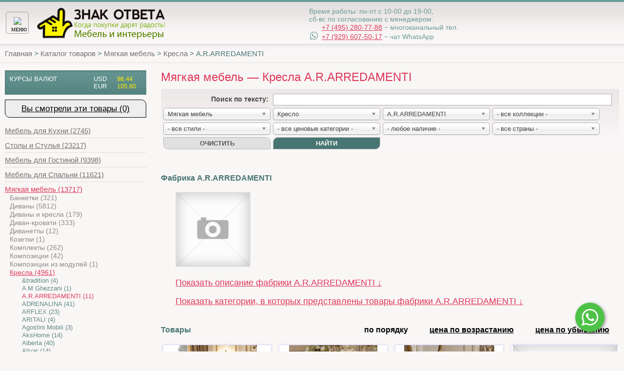

--- FILE ---
content_type: text/html; charset=UTF-8
request_url: https://www.znakotveta.ru/catalog/Myagkaya_mebel/Kresla/A-R-ARREDAMENTI/
body_size: 59610
content:
<!doctype html>



<html>
<head>

    
    

    <meta http-equiv="Content-Type" content="text/html; charset=utf-8"/>
	<meta name="robots" content="noyaca"/>

    
    
    
    
    
    
    
    
    <title>Кресла A.R.ARREDAMENTI купить в Москве - 11 товаров - Дизайнерская мебель в Москве – Салон эксклюзивной мебели «Знак Ответа»</title>

    
    <meta http-equiv="X-UA-Compatible" content="IE=edge">
    <meta name="viewport" content="width=device-width,initial-scale=1,user-scalable=no">

    <!-- BEGIN 33Across SiteCTRL Script -->
	<script type='text/javascript'>
	if(document.location.protocol=='http:'){
	var Tynt=Tynt||[];Tynt.push('cQ_Ce-oF4r5Ok0rkHcnlxd');

	(function(){var h,s=document.createElement('script');s.src='http://cdn.tynt.com/ti.js';
	h=document.getElementsByTagName('script')[0];h.parentNode.insertBefore(s,h);})();}
	</script>

	<!-- END 33Across SiteCTRL Script -->

    <link rel="icon" href="/img/favicon.ico" type="image/x-icon"/>
    <link rel="shortcut icon" href="/img/favicon.ico" type="image/x-icon"/>

    
    <meta name="description" content=" Купить Мягкая мебель — Кресла A.R.ARREDAMENTI ">

    
    <!-- 04.08.2023 PL-3137 Код унесён в админку 1, см. там. "Коды счётчиков", а вот старый код из этого поля: https://drive.google.com/uc?id=13KCg9Gi3fXliGrY1AIRDCv4Z20mGtonL -->


    <!--[if IE 6]>
    <script src="/js/dd_png.js"></script>
    <script>
        DD_belatedPNG.fix('img, #');
    </script>
    <![endif]-->

    
    
    
    
    



    
    <link href="/css/sv_styles_11.css" rel="stylesheet" type="text/css"/>


    <!-- 04.08.2023 PL-3137 Код унесён в админку 1, см. там. "Коды счётчиков", а вот старый код из этого поля: https://drive.google.com/uc?id=1-HiG-zzhcwS8zwuPmg7G3zI9U4CqDI_l -->


	
    
    <link rel="stylesheet" href="https://use.fontawesome.com/releases/v5.0.13/css/all.css" integrity="sha384-DNOHZ68U8hZfKXOrtjWvjxusGo9WQnrNx2sqG0tfsghAvtVlRW3tvkXWZh58N9jp" crossorigin="anonymous">

    
    
<!-- PV_COUNTER_ID: 2 -->
<meta name='yandex-verification' content='672b62df482fa16a' />
<meta name='yandex-verification' content='609294a5bd99de87' /><meta name="google-site-verification" content="0xug3w-BqNIWKtXagHwEYWO0ojnNLRfQFl1kULn9nVM" />
<meta name="yandex-verification" content="609294a5bd99de87" />
<meta name="google-site-verification" content="eG8qangoafaYzVvWPs4ESDAc_PcX_MnJ3HfO9k3VujM" />

<meta name="google-site-verification" content="WYvJvLCp-vbvt6R4MJcrPrV2PJXq-SJ9hf9M4NKvZss" />
<!-- {literal} -->
        <script type='text/javascript'>
        window['li'+'v'+'e'+'Tex'] = true,
        window['l'+'i'+'veTe'+'xID'] = 121866,
        window['l'+'iv'+'eT'+'ex'+'_obje'+'ct'] = true;
        (function() {
        var t = document['cr'+'eateEl'+'em'+'e'+'nt']('script');
        t.type ='text/javascript';
        t.async = true;
        t.src = '//cs15.liv'+'ete'+'x.ru/j'+'s/c'+'l'+'ient.js';
        var c = document['get'+'ElementsBy'+'T'+'a'+'gName']('script')[0];
        if ( c ) c['p'+'ar'+'en'+'tNode']['i'+'nsert'+'Be'+'fore'](t, c);
        else document['do'+'cumen'+'tEleme'+'nt']['firs'+'tC'+'hild']['ap'+'pendC'+'hild'](t);
        })();
        </script>
        <!-- {/literal} -->
<meta name="mailru-verification" content="c4b3567e00476209" />
<!-- PV_COUNTER_ID: 2 END -->

</head>
<body>

    
    

    
    <script src="https://kit.fontawesome.com/7d722b7986.js" crossorigin="anonymous"></script>

    <!--PVBLOCK: Шапка сайта - верстка -->
    <header class="zo_site_header">

        <div class="row">

            
            <div class="zo_burger_container">
                <div class="sv_mobile_button navbar-toggle" data-toggle="collapse" data-target="#sv_navbar" aria-expanded="false">
                    <img class="smbi_menu_img smbi_open" src="/img/sv-ico-menu.svg" />
                    <img class="smbi_menu_img smbi_close" src="/img/sv-ico-close.svg" />
                    <div style="color: black; position: absolute; top: 30px; font-size: 10px; left: 10px; font-family: Arial Narrow;">МЕНЮ</div>
                </div>
            </div>

            
            <div class="zo_address_and_contact">
                <div style="float: left; width: 380px; padding-top: 15px; font-size: 16px;">

                    
                    <div style="margin: 5px 0px 5px 13px;">
                        






<div style="display: inline-block; text-align: left;">

    
    <div style="margin: 0px 0px;">
        <nobr>
            <div style="width: 20px; display: inline-block;"><i class="fas fa-phone-alt"></i></div>
            <a class="zo_clickable_phone_header_footer" target="_blank" href="tel:+74952807788">
                    +7 (495) 280-77-88</a> − многоканальный тел.</nobr>
        </nobr>
    </div>

    
    <div style="margin: 0px 0px;">
        
        
        <nobr><div style="width: 20px; display: inline-block;"><i class="fab fa-whatsapp" style="font-size: 130%;"></i></div>
            <a class="zo_clickable_phone_header_footer" target="_blank" href="http://api.whatsapp.com/send?phone=79296075017">
            +7 (929) 607-50-17</a> − чат WhatsApp</nobr>
    </div>

</div>
                    </div>

                </div>
                <div style="float: left; width: 300px; padding-top: 5px;">
                    <p>
                        <span>время работы:</span>
                        
<nobr>пн-пт с 10-00 до 19-00,</nobr> <br />
<nobr>сб-вс по согласованию с менеджером.</nobr>
                    </p>
                    <p><span>Москва, Дмитровское шоссе, <br />дом 110, стр. 3</span></p>
                </div>
            </div>

            
            <div class="zo_work_time_phone_mobile_hor_center">
                <div class="zo_work_time_phone_mobile">
                    Время работы:
                    
<nobr>пн-пт с 10-00 до 19-00,</nobr> <br />
<nobr>сб-вс по согласованию с менеджером.</nobr>
                    <br />

                    
                    <div style="margin: 1px 0px 1px 50px;">
                        






<div style="display: inline-block; text-align: left;">

    
    <div style="margin: 0px 0px;">
        <nobr>
            <div style="width: 20px; display: inline-block;"><i class="fas fa-phone-alt"></i></div>
            <a class="zo_clickable_phone_header_footer" target="_blank" href="tel:+74952807788">
                    +7 (495) 280-77-88</a> − многоканальный тел.</nobr>
        </nobr>
    </div>

    
    <div style="margin: 0px 0px;">
        
        
        <nobr><div style="width: 20px; display: inline-block;"><i class="fab fa-whatsapp" style="font-size: 130%;"></i></div>
            <a class="zo_clickable_phone_header_footer" target="_blank" href="http://api.whatsapp.com/send?phone=79296075017">
            +7 (929) 607-50-17</a> − чат WhatsApp</nobr>
    </div>

</div>
                    </div>

                </div>
            </div>

            
            
            <div id="zo_logo"><a href="/"><img loading="lazy" src="/img/onis_logonew4.png" alt="Знак ответа"></a></div>

            
            
            <div class="zo_basket_container" style="display: none;">

                
                <div id="basket_block">
                    <div class="basket_info"><span>товаров:</span> <span
                            class="shopcart_info_total_count">0</span></div>
                    <button onclick="window.location='/shopcart/'" class="basket_checkout">оформить заказ</button>
                </div>

                
                <div class="zo_basket_mobile_panel" onclick="window.location='/shopcart/'">
                    <span class="zo_backet_count shopcart_info_total_count">0</span>
                    <img loading="lazy" width="25" style="margin: 6px 3px 0px 0px;" height="25" src="[data-uri]" />
                    <div style="color: white; position: relative; top: -3px; font-size: 10px; font-family: 'Arial Narrow';">КОРЗИНА</div>
                </div>

            </div>

        </div>

        
        <div class="zo_header_bottom_mobile_shadow"></div>

    </header>

    
    <div class="sv_navbar_only_mobile">
        <div id="sv_navbar" class="navbar-collapse collapse sv_navbar">

            
                <div class="sv_menu_item_container ">
                    
                        <a class="sv_menu_item sv_menu_group_header" data-toggle="collapse" data-target="#sv_navbar_subitems1">
                            <span class="sv_menu_plus_sign"></span>
                            <span>
                                Каталог
                            </span>
                        </a>
                    
                </div>

                
                <div id="sv_navbar_subitems1"
                        class="collapse "
                        
                        >
                    
                    <div
                            class="sv_menu_item_container"
                            
                            >
                        <a class="sv_menu_item sv_menu_group_subitem" href="/catalog/">
                            <span>
                                Каталог товаров
                            </span>
                        </a>
                    </div>
                    
                    <div
                            class="sv_menu_item_container"
                            
                            >
                        <a class="sv_menu_item sv_menu_group_subitem" href="/catalog/producers/">
                            <span>
                                Каталог фабрик
                            </span>
                        </a>
                    </div>
                    
                </div>
            
                <div class="sv_menu_item_container ">
                    
                        <a class="sv_menu_item "  href="/info/services.html">
                            <span>
                                Услуги по подбору
                            </span>
                        </a>
                    
                </div>

                
                <div id="sv_navbar_subitems4"
                        class="collapse "
                        
                        >
                    
                </div>
            
                <div class="sv_menu_item_container ">
                    
                        <a class="sv_menu_item zn_visible_gt_1200"  href="/info/help.html">
                            <span>
                                Как купить
                            </span>
                        </a>
                    
                </div>

                
                <div id="sv_navbar_subitems5"
                        class="collapse "
                        
                        >
                    
                </div>
            
                <div class="sv_menu_item_container ">
                    
                        <a class="sv_menu_item sv_menu_group_header" data-toggle="collapse" data-target="#sv_navbar_subitems6">
                            <span class="sv_menu_plus_sign"></span>
                            <span>
                                Доставка и оплата
                            </span>
                        </a>
                    
                </div>

                
                <div id="sv_navbar_subitems6"
                        class="collapse "
                        
                        >
                    
                    <div
                            class="sv_menu_item_container"
                            
                            >
                        <a class="sv_menu_item sv_menu_group_subitem" href="/info/delivery.html">
                            <span>
                                Доставка
                            </span>
                        </a>
                    </div>
                    
                    <div
                            class="sv_menu_item_container"
                            
                            >
                        <a class="sv_menu_item sv_menu_group_subitem" href="/info/payment.html">
                            <span>
                                Оплата
                            </span>
                        </a>
                    </div>
                    
                    <div
                            class="sv_menu_item_container"
                            
                            >
                        <a class="sv_menu_item sv_menu_group_subitem" href="/info/credit.html">
                            <span>
                                Покупка в кредит
                            </span>
                        </a>
                    </div>
                    
                </div>
            
                <div class="sv_menu_item_container ">
                    
                        <a class="sv_menu_item "  href="/articles/">
                            <span>
                                Полезная информация
                            </span>
                        </a>
                    
                </div>

                
                <div id="sv_navbar_subitems10"
                        class="collapse "
                        
                        >
                    
                </div>
            
                <div class="sv_menu_item_container ">
                    
                        <a class="sv_menu_item "  href="/info/contacts.html">
                            <span>
                                Контакты
                            </span>
                        </a>
                    
                </div>

                
                <div id="sv_navbar_subitems11"
                        class="collapse "
                        
                        >
                    
                </div>
            

        </div>
    </div>


     <!--noindex--> 


    <!--PVBLOCK: Меню в десктоп версии -->
    <nav class="zo_main_menu_desktop">
        <div id="nav_body">
            <ul itemscope itemtype="http://www.schema.org/SiteNavigationElement">

                

                    
                        <li><span>Каталог <img src="/img/strelka.png" class="strelka" alt=""></span>
                            <ul class="nav_podrazdel">
                                
                                    <li itemprop="name"><a itemprop="url" href="/catalog/">Каталог товаров</a></li>
                                
                                    <li itemprop="name"><a itemprop="url" href="/catalog/producers/">Каталог фабрик</a></li>
                                
                            </ul>
                        </li>
                    

                

                    
                        <li itemprop="name"><a itemprop="url" href="/info/services.html">Услуги по подбору</a></li>
                    

                

                    
                        <li itemprop="name"><a itemprop="url" href="/info/help.html">Как купить</a></li>
                    

                

                    
                        <li><span>Доставка и оплата <img src="/img/strelka.png" class="strelka" alt=""></span>
                            <ul class="nav_podrazdel">
                                
                                    <li itemprop="name"><a itemprop="url" href="/info/delivery.html">Доставка</a></li>
                                
                                    <li itemprop="name"><a itemprop="url" href="/info/payment.html">Оплата</a></li>
                                
                                    <li itemprop="name"><a itemprop="url" href="/info/credit.html">Покупка в кредит</a></li>
                                
                            </ul>
                        </li>
                    

                

                    
                        <li itemprop="name"><a itemprop="url" href="/articles/">Полезная информация</a></li>
                    

                

                    
                        <li itemprop="name"><a itemprop="url" href="/info/contacts.html">Контакты</a></li>
                    

                

                
                <li class="order_call_li">
                    <a
                            href="#"
                            onclick="if(typeof(yaCounter1822678) !== 'undefined'){yaCounter1822678.reachGoal('callback_open')}; znakCallbackPhone(); return false;"
                            >
                    </a>
                </li>

            </ul>
        </div>

        <!--search-->
     <!--/noindex--> 
    </nav>

    <div id="crumbs" itemscope itemtype="http://schema.org/BreadcrumbList" style="max-width: 1280px; margin: 0px auto;padding-left: 10px;">
	
    

	        
            <span itemprop="itemListElement" itemscope itemtype="http://schema.org/ListItem">
                <a href="/" itemprop="item"><span itemprop="name">Главная</span></a>
                <meta itemprop="position" content="1" />
            </span>

            &gt;
            
	            
                <span itemprop="itemListElement" itemscope itemtype="http://schema.org/ListItem">
                    <a href="/catalog/" itemprop="item"><span itemprop="name"> Каталог товаров </span> </a>
					<meta itemprop="position" content="2" />
                </span>

                &gt;

            
	            
                <span itemprop="itemListElement" itemscope itemtype="http://schema.org/ListItem">
                    <a href="/catalog/Myagkaya_mebel/" itemprop="item"><span itemprop="name"> Мягкая мебель </span> </a>
					<meta itemprop="position" content="3" />
                </span>

                &gt;

            
	            
                <span itemprop="itemListElement" itemscope itemtype="http://schema.org/ListItem">
                    <a href="/catalog/Myagkaya_mebel/Kresla/" itemprop="item"><span itemprop="name"> Кресла </span> </a>
					<meta itemprop="position" content="4" />
                </span>

                &gt;

            
            
                <span>
                    <span >A.R.ARREDAMENTI</span>
                </span>
            


    
    </div>


    
    
    
    <div style="max-width: 1280px; margin: 0px auto;">

        <div class="znak_main_page_pcm_wrapper">
            <div class="znak_main_page_pcm_content">

                
                
                

                
                <section id="main">
                    <section id="content">
                        

    
    
    
    <script src="https://code.jquery.com/jquery-2.1.3.js"></script>
    <script src="https://ajax.googleapis.com/ajax/libs/angularjs/1.6.9/angular.js"></script>

    
    <script src="https://ajax.googleapis.com/ajax/libs/angularjs/1.6.9/angular-animate.js"></script>

    
    <script type="text/javascript">

        var ng_app = angular.module('myNgApp', ['ngAnimate']);

    </script>

    <script>

        
        ng_app.controller('ZnakCatalogSubPageCtrl', function($scope){

            // Число элементов, видимых в пагинаторе от текущей странице.
            // Меняется от ширины экрана. По умолчанию 5. на маленьком 2.
            $scope.pstc_paginator_from_current_alway_visible = 5;

            // Этот блок отвечает за то, что когда немного промотать экран вниз
            // чтобы кнопка редактирования прилипало к экрану браузера
            // Элемент не видим на экране
            // http://stackoverflow.com/a/7557433/1412586
            function zcspUpdatePaginatorWidth(){
                var screen_height = (window.innerHeight || document.documentElement.clientHeight);
                var screen_width = (window.innerWidth || document.documentElement.clientWidth);
                $scope.$apply(function(){
                    if (screen_width > 750){
                        $scope.pstc_paginator_from_current_alway_visible = 4;
                    } else if (screen_width > 450){
                        $scope.pstc_paginator_from_current_alway_visible = 2;
                    } else {
                        $scope.pstc_paginator_from_current_alway_visible = 1;
                    }
                });
            }
            $(window).on('scroll', function () {
                zcspUpdatePaginatorWidth();
            });
            $(window).on('resize', function () {
                zcspUpdatePaginatorWidth();
            });

            // Клик на пагинатор - возвращаем true, так надо компоненту пагинатора
            // чтобы тот перешел на страницу куда кликунили.
            $scope.pstcClickPaginator = function(page_num){
                return true;
            }

        });

    </script>

    
    <div
        ng-app="myNgApp"
        ng-controller="ZnakCatalogSubPageCtrl"
        >

        
        






















<script type="text/ng-template" id="sili_paginator_directive_template_id">
    <div class="znak_paginator" style="margin-bottom: 13px;">
        <span ng-repeat="p in spc_paginator_items">
            <a
                style="padding-right: 8px;"
                ng-if="p.spci_type == 'SPCI_TYPE_CLICKABLE'"
                class="page"
                href="{{ p.spci_href }}"
                >
                {{ p.spci_text }}
            </a>
            <span
                style="padding-right: 8px;"
                ng-if="p.spci_type == 'SPCI_TYPE_ACTIVE'"
                class="page active"
                >
                {{ p.spci_text }}
            </span>
            <div
                ng-if="p.spci_type == 'SPCI_TYPE_STATIC'"
                style="text-align: center; display: inline-block; width: 21px; margin-left: 3px;">
                …
            </div>
        </span>
    </div>
    <div class="pagination-info muted" style="margin-bottom: 10px; margin-left: 4px;">
        {{ spcGetCurPageItemNumbers()[0] }} - {{ spcGetCurPageItemNumbers()[1] }}
        &nbsp; / &nbsp;
        {{ spdItemsCount }}
        {{ spdItemsLabel }}
    </div>
</script>
<script>
    angular.module('myNgApp').directive('siliPaginatorDirective', function($sce) {
        return {
            restrict: "E",
            scope: {
                spdPageNmber: "=",
                spdItemsLabel: "=",
                spdItemsCount: "=",
                spdItemsPerPage: "=",
                spdUrlParamName: "=",
                spdFromCurrentVisible: "=",
                spdOnClick: "&"
            },
            templateUrl: "sili_paginator_directive_template_id",
            link: function link($scope, element, attrs, controller, transcludeFn) {

                // Передает обработку обработчику родителя, и отмена перехода по ссылке.
                $scope.spdOnClickAndPrevent = function($event, page_num){

                    // обработчик родителя
                    var res = $scope.spdOnClick({page_num: parseInt(page_num)});

                    // если вернут false, то не надо переход по ссылке.
                    if (!res){
                        $event.stopPropagation();
                        $event.preventDefault();
                    };
                }


                // Используя адрес текущей страницы, возвращает урл для кликабельного квадратика пагинатора
                // с номером новой старницы.
                $scope.getClickableUrlForPageNum = function(page_num){
                    var new_url = pvlGetUrlReplaceParam(
                            window.location.href,
                            $scope.spdUrlParamName,
                            page_num
                    );
                    return new_url;
                }

                // Возвращает количество страниц - 1 или более.
                $scope.spcGetPageCount = function(){
                    var pc = Math.ceil($scope.spdItemsCount / $scope.spdItemsPerPage);
                    if (pc == 0){
                        return 1;
                    }
                    return pc;
                }

                // Возвращает номер текущей страницы (приведенный к допустимому диапазону)
                // если текущая страница вне диаазна, то меняем ее на ближайшую в диапазоне.
                $scope.spcGetValidCurPage = function(){
                    if ($scope.spdPageNmber){
                        var cur_page = $scope.spdPageNmber;
                    } else {
                        var cur_page = getParameterByName($scope.spdUrlParamName, window.location.href);

                        // Случай что не задан в урл (при входе в раздел)
                        if (!cur_page){
                            cur_page = 1;
                        }
                    }
                    cur_page = Math.max(cur_page, 0);
                    cur_page = Math.min(cur_page, $scope.spcGetPageCount());
                    return cur_page;
                }

                // Строки текущей страницы, от до, в пагинаторе.
                $scope.spcGetCurPageItemNumbers = function(){

                    // Если всего элементов 0, то надо показать 0 а не 1.
                    spc_rows_start = (($scope.spcGetValidCurPage()-1) * $scope.spdItemsPerPage);
                    if ($scope.spdItemsCount > 0){
                        spc_rows_start += 1;
                    }

                    // Для последней страницы число элементов может быть меньше (поэтому сверка правой граицы
                    // с общим чилом элементов).
                    spc_rows_end = Math.min(spc_rows_start + $scope.spdItemsPerPage - 1, $scope.spdItemsCount);
                    return [spc_rows_start, spc_rows_end];
                }

                // Возвращает список, описывающий элементы пагинатора.
                $scope.spcCreatePaginatorPageItems = function(){

                    // Одна страница, по ней нельзя кликать.
                    // Для случая когда единственный элемент в пагинаторе.
                    // Или элемент "..." между секциями.
                    function spciGetStatic(n){
                        var obj = {
                            "spci_text": n,
                            "spci_type": "SPCI_TYPE_STATIC"
                        };
                        return JSON.parse(JSON.stringify(obj));
                    };

                    // Страница, по ней можно кликать.
                    function spciGetClickable(n){
                        var obj = {
                            "spci_text": n,
                            "spci_type": "SPCI_TYPE_CLICKABLE",
                            "spci_href": $scope.getClickableUrlForPageNum(n)
                        };

                        if (n == $scope.spcGetValidCurPage()){
                            obj.spci_type = "SPCI_TYPE_ACTIVE";
                        }

                        return JSON.parse(JSON.stringify(obj));
                    };

                    // Если старниц менее 2 (0, 1) то возвращаем только один элемент некликабельный.
                    if ($scope.spcGetPageCount() == 1){
                        return [spciGetStatic(1)];
                    }

                    // В противном случае есть как минимум первая и поелсдняя страница.
                    // Первую добавляем сейчас. А последнюю потом, в конце.
                    // http://pvoytko.ru/jx/DPbNc6Pcrj
                    var pi = [];
                    pi.push(spciGetClickable(1));

                    // Всегда видимо слево (1, 2, и т.п.. При 0 не тестировалось).
                    // http://pvoytko.ru/jx/bd22OiyjLL
                    var always_left_visible = 1;

                    // Сейчас, если вторая страница должна быть видима,
                    // (ее показ включен в настройках пагиатора)
                    // то добавляем ее
                    // при условии, что страниц 3 и более.
                    // http://pvoytko.ru/jx/CGVzCWox9x
                    if ($scope.spcGetPageCount() >= (always_left_visible+1)){
                        for(var i=2; i<=always_left_visible; ++i){
                            pi.push(spciGetClickable(i));
                        }
                    }

                    // Тут вычисляем 2 значения:
                    //
                    // * from_current_visible
                    // видимо слево от текущей
                    // http://pvoytko.ru/jx/yHZY9HMHBi
                    //
                    // * max_left_visible -
                    // виидмо слево от  текущей, перед тем, как появится многоточие
                    // http://pvoytko.ru/jx/eR2lDHqiNk
                    //
                    var from_current_visible = $scope.spdFromCurrentVisible;
                    var max_left_visible = from_current_visible + always_left_visible;

                    // Если текущая за пределами максимального числа видимых слева, то есть троеточие слева.
                    // http://pvoytko.ru/jx/sFdAOYrONV
                    if ($scope.spcGetValidCurPage() > max_left_visible + 1) {
                        pi.push(spciGetStatic("..."));
                    }

                    // слева от текущей элементы котоыре всегда видимы
                    // вот они http://pvoytko.ru/jx/EKsv5zqd0e
                    // кроме случае пересечения с первыми видимыми, пример http://pvoytko.ru/jx/oTgElUofFC
                    left_number_from_current_visible_block = Math.max($scope.spcGetValidCurPage() - from_current_visible, always_left_visible+1);
                    for(var i=left_number_from_current_visible_block; i<$scope.spcGetValidCurPage(); ++i){
                        pi.push(spciGetClickable(i));
                    }

                    // Элемент для текущей, кроме случая, что текущая в первых двух или в послдених двух
                    // http://pvoytko.ru/jx/k6gzewPcUg
                    if (($scope.spcGetValidCurPage() > always_left_visible) && ($scope.spcGetValidCurPage() < $scope.spcGetPageCount() - always_left_visible + 1)){
                        pi.push(spciGetClickable($scope.spcGetValidCurPage()));
                    }


                    // справа от текущей элементы котоыре всегда видимы
                    // вот они http://pvoytko.ru/jx/EKsv5zqd0e
                    // кроме случае пересечения с последними видимыми, пример (скрин для первых) http://pvoytko.ru/jx/oTgElUofFC
                    right_number_from_current_visible_block = Math.min($scope.spcGetValidCurPage() + from_current_visible, $scope.spcGetPageCount() - always_left_visible);
                    for(var i=$scope.spcGetValidCurPage()+1; i<=right_number_from_current_visible_block; ++i){
                        pi.push(spciGetClickable(i));
                    }

                    // Если текущая за пределами максимального числа видимых справа, то есть троеточие справа.
                    // http://pvoytko.ru/jx/sFdAOYrONV
                    if ($scope.spcGetValidCurPage() < ($scope.spcGetPageCount()-(max_left_visible+1))) {
                        pi.push(spciGetStatic("..."));
                    }

                    // Если вторая страница должна быть видима, и страниц 4 и более, то добавляем предпоследнюю.
                    // http://pvoytko.ru/jx/CGVzCWox9x
                    if ($scope.spcGetPageCount() >= (always_left_visible+2)){
                        for(var i=$scope.spcGetPageCount()-always_left_visible+1; i<$scope.spcGetPageCount(); ++i){
                            pi.push(spciGetClickable(i));
                        }
                    }

                    // Добавляем последнюю страницу.
                    // http://pvoytko.ru/jx/DPbNc6Pcrj
                    pi.push(spciGetClickable($scope.spcGetPageCount()));

                    return pi;
                };

                $scope.updatePaginatorItems = function(new_val, old_val){
                    if (new_val!=old_val){
                        $scope.spc_paginator_items = $scope.spcCreatePaginatorPageItems();
                    }
                };

                
                
                $scope.$watch('spdItemsCount', $scope.updatePaginatorItems);
                $scope.$watch('spdItemsPerPage', $scope.updatePaginatorItems);
                $scope.$watch('spdPageNmber', $scope.updatePaginatorItems);
                $scope.$watch('spdFromCurrentVisible', $scope.updatePaginatorItems);
                $scope.updatePaginatorItems(1, 2);
            }
        }
    });

</script>

        
        
        <div class="znak_categories_list_mobile">
            

    <section class="item-left-block" style="margin: 10px 0px 18px 0px; padding: 0px;">

        
        <!--?<div class="left-block-favorites" style="margin: 0px; padding: 5px;">-->
            <!--?<a href="/catalog/favorites.html">Избранные товары</a>-->
        <!--?</div>-->

        
        <div class="left-block-visited" style="margin: 0px; padding: 5px 0px; font-size: 17px;">
            <a href="/catalog/visited.html">Вы смотрели эти товары&nbsp;(0)</a>
        </div>

        
        <!--?<div style="margin: 0px; padding: 5px;">-->
            <!--?<a href="/catalog/recommend.html">Рекомендуем</a>-->
        <!--?</div>-->

    </section>



        </div>

        
        <h1 style="margin-top: 0px;">
            Мягкая мебель — Кресла A.R.ARREDAMENTI
        </h1>

        
        <section id="center-menu">
    <div id="selection">
        <form action="/catalog/filter" onsubmit="return filter()">

            
            <div class="znak_filter_text_label">
                <b>Поиcк по тексту:&nbsp;</b>
            </div>
            <div class="znak_filter_text_input">
                <input type="text" name="text" id="filter-text" class="filter-text" value="">
            </div>

            
            <div style="clear: both;"></div>
            <div class="znak_filter_fields_cell">

                

                <select class="filter-select" id="filter-category" name="category"
                        data-placeholder="Выберите категорию">
                    <option value="">- все категории -</option>
                    
                        <option 
                                value="Mebel_dlja_Kuhni">Мебель для Кухни</option>
                    
                        <option 
                                value="Stoly_i_stulya">Столы и Стулья</option>
                    
                        <option 
                                value="Mebel_dlja_Gostinoj">Мебель для Гостиной</option>
                    
                        <option 
                                value="Mebel_dlja_Spalni">Мебель для Спальни</option>
                    
                        <option selected="1"
                                value="Myagkaya_mebel">Мягкая мебель</option>
                    
                        <option 
                                value="Predmety_interera">Предметы интерьера</option>
                    
                        <option 
                                value="Vse_Shkafy">Шкафы</option>
                    
                        <option 
                                value="Mebel_dlja_vannyh">Мебель для Ванных</option>
                    
                        <option 
                                value="Santehnika">Сантехника</option>
                    
                        <option 
                                value="Mebel_dlja_gostinichnyh_nomerov">Мебель для Гостиничных номеров</option>
                    
                        <option 
                                value="Mebel_dlja_Detskoj_komnaty">Мебель для Детской комнаты</option>
                    
                        <option 
                                value="Mebel_dlja_Kabineta">Мебель для Кабинета</option>
                    
                        <option 
                                value="Mebel_dlja_Prihozhej">Мебель для Прихожей</option>
                    
                        <option 
                                value="dekorativnye-materialy">Декоративные материалы</option>
                    
                        <option 
                                value="Novogodnie-tovary">Новогодние товары</option>
                    
                        <option 
                                value="Ortopedicheskie_matrasy">Ортопедические матрасы</option>
                    
                        <option 
                                value="Ortopedicheskie_osnovanija">Ортопедические основания</option>
                    
                        <option 
                                value="Ofisnaja_mebel">Офисная мебель</option>
                    
                        <option 
                                value="Sportiotdih">Спорт и отдых</option>
                    
                        <option 
                                value="Tekstil">Текстиль</option>
                    
                        <option 
                                value="Tehnika">Техника</option>
                    
                        <option 
                                value="Tovary-dlja-zdorovja">Товары для здоровья</option>
                    
                        <option 
                                value="Ulicnyi_svet">Уличный свет</option>
                    
                        <option 
                                value="Svet">Свет</option>
                    
                        <option 
                                value="Vse_Dveri">Двери</option>
                    
                        <option 
                                value="Sadovaja_mebel">Мебель для улицы</option>
                    
                        <option 
                                value="Aksessuary-i-prinadlezhnosti">Аксессуары и принадлежности</option>
                    
                        <option 
                                value="Other">Прочее</option>
                    
                        <option 
                                value="Other">Прочее - УДАЛЯЕМ 20.09.2023</option>
                    
                        <option 
                                value="dekor_v1">Декор</option>
                    
                        <option 
                                value="mebel_v1">Мебель</option>
                    
                        <option 
                                value="mebel_v1">Мебель от DG HOME </option>
                    
                        <option 
                                value="pechi-i-besedki">Печи барбекю и беседки</option>
                    
                        <option 
                                value="posuda_v1">Посуда</option>
                    
                        <option 
                                value="Rasprodazha">Распродажа</option>
                    
                </select>
            </div>
            <div class="znak_filter_fields_cell">

                

                <select class="filter-select" id="filter-object" name="object"
                        data-placeholder="Выберите предмет">
                    <option value="">- все предметы -</option>
                    
                        <option 
                                value="Abazhury">Абажур</option>
                    
                        <option 
                                value="Avtoholodilniki">Автохолодильник</option>
                    
                        <option 
                                value="Aksessuary">Аксессуар</option>
                    
                        <option 
                                value="aksessuaryi-dlya-vannojs">Аксессуары для ванной</option>
                    
                        <option 
                                value="Antresoli">Антресоль</option>
                    
                        <option 
                                value="Arki">Арка</option>
                    
                        <option 
                                value="Aromaty">Аромат</option>
                    
                        <option 
                                value="Bazy-pod-rakovinu">База под раковину</option>
                    
                        <option 
                                value="Bazy-pod-TV">база под ТВ</option>
                    
                        <option 
                                value="Baldahiny">Балдахин</option>
                    
                        <option 
                                value="Banki">Банка</option>
                    
                        <option 
                                value="Banketki">Банкетка</option>
                    
                        <option 
                                value="Bary">Бар</option>
                    
                        <option 
                                value="Barbeky">Барбекю</option>
                    
                        <option 
                                value="Barelefy">Барельеф</option>
                    
                        <option 
                                value="Barnye-stoyki">Барная стойка</option>
                    
                        <option 
                                value="barnyie-stulyas">Барные стулья</option>
                    
                        <option 
                                value="Basketbolnye-stoiki">Баскетбольная стойка</option>
                    
                        <option 
                                value="Basseyny">Бассейн</option>
                    
                        <option 
                                value="Batuti">Батут</option>
                    
                        <option 
                                value="Bachki">Бачок</option>
                    
                        <option 
                                value="Begovye-dorozhki">Беговая дорожка</option>
                    
                        <option 
                                value="Besedki">Беседка</option>
                    
                        <option 
                                value="Biblioteki">Библиотека</option>
                    
                        <option 
                                value="Bide">Биде</option>
                    
                        <option 
                                value="Bilyardnye-stoly">Бильярдный стол</option>
                    
                        <option 
                                value="Biotopki">Биотопка</option>
                    
                        <option 
                                value="blendery">Блендер</option>
                    
                        <option 
                                value="Bloki-pitaniya">Блок питания</option>
                    
                        <option 
                                value="blyudas">Блюдо</option>
                    
                        <option 
                                value="bokalyis">Бокал</option>
                    
                        <option 
                                value="Bra">Бра</option>
                    
                        <option 
                                value="bra-i-kandelyabryis">Бра и канделябры</option>
                    
                        <option 
                                value="Butylki">Бутылка</option>
                    
                        <option 
                                value="Butylochnitsy">Бутылочница</option>
                    
                        <option 
                                value="Bufety">Буфет</option>
                    
                        <option 
                                value="Byro">Бюро</option>
                    
                        <option 
                                value="Vazy">Ваза</option>
                    
                        <option 
                                value="Vakuumatory">Вакууматор</option>
                    
                        <option 
                                value="Valiki">Валик</option>
                    
                        <option 
                                value="Vanny">Ванна</option>
                    
                        <option 
                                value="Varochnye-paneli">Варочная панель</option>
                    
                        <option 
                                value="Varochnye-bloki">Варочный блок</option>
                    
                        <option 
                                value="Velotrenazhery">Велотренажер</option>
                    
                        <option 
                                value="Venki">Венок</option>
                    
                        <option 
                                value="Ventili">Вентиль</option>
                    
                        <option 
                                value="Ventilyatory">Вентилятор </option>
                    
                        <option 
                                value="Veshalki">Вешалка</option>
                    
                        <option 
                                value="Vinnye-shkafy">Винный шкаф</option>
                    
                        <option 
                                value="Vitriny">Витрина</option>
                    
                        <option 
                                value="Vnutrennie-napolneniya-shkafov">Внутреннее наполнение шкафа</option>
                    
                        <option 
                                value="Vodonagrevateli">Водонагреватель </option>
                    
                        <option 
                                value="Vorota-">Ворота</option>
                    
                        <option 
                                value="Vstraivaemye-kofe-mashiny">Встраиваемая кофемашина</option>
                    
                        <option 
                                value="vstraevaemye-Mikrovolnovye-pechi">Встраиваемая микроволновая печь</option>
                    
                        <option 
                                value="Vstraivaemye-holodilno-morozilnye-kamery">Встраиваемая холодильно-морозильная комбинация </option>
                    
                        <option 
                                value="Vstraevaemye-svetilniki">Встраиваемый светильник</option>
                    
                        <option 
                                value="Vyklychateli">Выключатель</option>
                    
                        <option 
                                value="Vytyazhki">Вытяжка</option>
                    
                        <option 
                                value="Vyshki">Вышка </option>
                    
                        <option 
                                value="Gazetnitsy">Газетница</option>
                    
                        <option 
                                value="Gazovye-varochnye-poverhnosti">Газовая варочная поверхность</option>
                    
                        <option 
                                value="Gamaki">Гамак</option>
                    
                        <option 
                                value="ganteli">Гантель</option>
                    
                        <option 
                                value="Garderoby">Гардероб</option>
                    
                        <option 
                                value="Garderobnye">Гардеробная</option>
                    
                        <option 
                                value="Gamerskie-stoly">Геймерский стол</option>
                    
                        <option 
                                value="Gamerskie-kresla">Геймерское кресло</option>
                    
                        <option 
                                value="Gidromassazhnye-vanny">Гидромассажная ванна</option>
                    
                        <option 
                                value="Gidromassazhnye-kabiny">Гидромассажная кабина</option>
                    
                        <option 
                                value="Gidromassazhnye-paneli">Гидромассажная панель</option>
                    
                        <option 
                                value="Girlyandy">Гирлянда</option>
                    
                        <option 
                                value="giri">Гиря</option>
                    
                        <option 
                                value="Gladilnye-doski">Гладильная доска</option>
                    
                        <option 
                                value="Gladilnye-sistemy">Гладильная система</option>
                    
                        <option 
                                value="Golovki-dlya-dusha">Головка для душа</option>
                    
                        <option 
                                value="Gorki">Горка</option>
                    
                        <option 
                                value="Gostinye">Гостиная</option>
                    
                        <option 
                                value="Grafiny">Графин</option>
                    
                        <option 
                                value="Grebnye-Trenazhery">Гребной тренажёр</option>
                    
                        <option 
                                value="Grili">Гриль</option>
                    
                        <option 
                                value="grify">Гриф</option>
                    
                        <option 
                                value="Dveri">Дверь</option>
                    
                        <option 
                                value="dekors">Декор</option>
                    
                        <option 
                                value="Dekorativnye-paneli">Декоративная панель </option>
                    
                        <option 
                                value="dekorativnyie-golovyis">Декоративные головы</option>
                    
                        <option 
                                value="dekorativnyie-tarelkis">Декоративные тарелки</option>
                    
                        <option 
                                value="dekor-dlya-domas">Декор для дома</option>
                    
                        <option 
                                value="dekor-stens">Декор стен</option>
                    
                        <option 
                                value="Derjateli">Держатель</option>
                    
                        <option 
                                value="derzhateli-dlya-knigs">Держатель для книг</option>
                    
                        <option 
                                value="Derzhateli-dlya-tualetnoy-bumagi">Держатель для туалетной бумаги</option>
                    
                        <option 
                                value="Detali">Деталь</option>
                    
                        <option 
                                value="Detskie">Детская</option>
                    
                        <option 
                                value="Detskie-ploschadki">Детская площадка</option>
                    
                        <option 
                                value="Detskie-gorodki">Детский городок</option>
                    
                        <option 
                                value="Divany">Диван</option>
                    
                        <option 
                                value="Divanetty">Диванетта</option>
                    
                        <option 
                                value="Divany-i-kresla">Диван и кресло</option>
                    
                        <option 
                                value="Divan-krovati">Диван-кровать</option>
                    
                        <option 
                                value="Demmery">Диммер</option>
                    
                        <option 
                                value="diski">Диск</option>
                    
                        <option 
                                value="Dispensery">Диспенсер</option>
                    
                        <option 
                                value="Dozatory-dlya-zhidkogo-myla">Дозатор для жидкого мыла</option>
                    
                        <option 
                                value="domashnij-sads">Домашний сад</option>
                    
                        <option 
                                value="domiki">Домик</option>
                    
                        <option 
                                value="Doski">Доска</option>
                    
                        <option 
                                value="DPK2">ДПК</option>
                    
                        <option 
                                value="Duhovye-shkafy">Духовой шкаф</option>
                    
                        <option 
                                value="Dushevye-dvery">Душевая дверь</option>
                    
                        <option 
                                value="Dushevye-kabiny">Душевая кабина</option>
                    
                        <option 
                                value="Dushevye-kolonki">Душевая колонка</option>
                    
                        <option 
                                value="Dushevye-paneli">Душевая панель</option>
                    
                        <option 
                                value="Dushevye-stenki">Душевая стенка</option>
                    
                        <option 
                                value="Dushevye-stoyki">Душевая стойка</option>
                    
                        <option 
                                value="Dshevye-shtorki">Душевая шторка</option>
                    
                        <option 
                                value="Dushevye-ograzhdeniya">Душевое ограждение</option>
                    
                        <option 
                                value="Dushevye-nabory">Душевой набор</option>
                    
                        <option 
                                value="Dyshevye-poddony">Душевой поддон</option>
                    
                        <option 
                                value="Dushevye-ugolki">Душевой уголок</option>
                    
                        <option 
                                value="dushevyie-shtorki-iz-steklas">душевые шторки из стекла</option>
                    
                        <option 
                                value="Eli-iskusstvennye">Ель искусственная</option>
                    
                        <option 
                                value="emkosti-dlya-hraneniyas">Емкости для хранения</option>
                    
                        <option 
                                value="Emkosti-dlya-stolovyh-priborov">Емкость для столовых приборов</option>
                    
                        <option 
                                value="ZHK-televizory">ЖК-телевизор</option>
                    
                        <option 
                                value="Zerkala">Зеркало</option>
                    
                        <option 
                                value="Zerkala-shkafy">Зеркало-шкаф</option>
                    
                        <option 
                                value="Zerkalnye-sektsii">Зеркальная секция</option>
                    
                        <option 
                                value="Zonty">Зонт</option>
                    
                        <option 
                                value="Igralnye-stoly">Игральный стол</option>
                    
                        <option 
                                value="igrovieploschadki">Игровая площадка</option>
                    
                        <option 
                                value="Igrushki">Игрушка</option>
                    
                        <option 
                                value="Izgolovya-krovati">Изголовье кровати</option>
                    
                        <option 
                                value="Izlivy">Излив</option>
                    
                        <option 
                                value="Izmelchiteli-pischevyh-othodov">Измельчитель пищевых отходов </option>
                    
                        <option 
                                value="inventories">Инвентарь</option>
                    
                        <option 
                                value="indukcionnye-Varochnye-paneli">Индукционная варочная панель</option>
                    
                        <option 
                                value="Instalyatsii-dlya-unitaza">Инсталляция для унитаза</option>
                    
                        <option 
                                value="instrumenty">Инструмент</option>
                    
                        <option 
                                value="Kabinety">Кабинет</option>
                    
                        <option 
                                value="Kaminy">Камин</option>
                    
                        <option 
                                value="Karkasy-dlya-vannyh">Каркас для ванны</option>
                    
                        <option 
                                value="Karkasy-dlya-gamakov">Каркас для гамака</option>
                    
                        <option 
                                value="Kartnizy">Карниз</option>
                    
                        <option 
                                value="Kartiny">Картина</option>
                    
                        <option 
                                value="kaskadnyie-smesitelis">каскадные смесители</option>
                    
                        <option 
                                value="Kassetnitsy">Кассетница</option>
                    
                        <option 
                                value="Kastryli">Кастрюля</option>
                    
                        <option 
                                value="Kacheli">Качели</option>
                    
                        <option 
                                value="Kashpo">Кашпо</option>
                    
                        <option 
                                value="Klatchi">Клатч</option>
                    
                        <option 
                                value="Klimaticheskie-kontrollery">Климатический контроллер</option>
                    
                        <option 
                                value="Knizhnye-polki">Книжная полка</option>
                    
                        <option 
                                value="Knizhnye-shkafy">Книжный шкаф</option>
                    
                        <option 
                                value="Kovry">Ковер</option>
                    
                        <option 
                                value="Kozetki">Козетка</option>
                    
                        <option 
                                value="Kolonny">Колонна</option>
                    
                        <option 
                                value="Kolybeli">Колыбель</option>
                    
                        <option 
                                value="Komody">Комод</option>
                    
                        <option 
                                value="Komplekty">Комплект</option>
                    
                        <option 
                                value="Komplekty-mebeli-dlya-vannoy">Комплект мебели для ванной</option>
                    
                        <option 
                                value="komplektyi-tareloks">комплекты тарелок</option>
                    
                        <option 
                                value="Kompozitsii">Композиция</option>
                    
                        <option 
                                value="Kompozitsii-iz-moduley">Композиция из модулей</option>
                    
                        <option 
                                value="Kompostery">Компостер</option>
                    
                        <option 
                                value="Kompyternye-stoly">Компьютерный стол</option>
                    
                        <option 
                                value="Konvektory">Конвектор</option>
                    
                        <option 
                                value="Konditsionery">Кондиционер</option>
                    
                        <option 
                                value="Konsoli">Консоль</option>
                    
                        <option 
                                value="Konteinery">Контейнер</option>
                    
                        <option 
                                value="Konteynery-dlya-musora">Контейнер для мусора</option>
                    
                        <option 
                                value="Kopilki">Копилка</option>
                    
                        <option 
                                value="Koptilni">Коптильня</option>
                    
                        <option 
                                value="Korziny">Корзина</option>
                    
                        <option 
                                value="korobki">Коробка</option>
                    
                        <option 
                                value="Korony-k-shkafam">Корона к шкафу</option>
                    
                        <option 
                                value="Korpusa-krovati">Корпус кровати</option>
                    
                        <option 
                                value="Kosmeticheskie-zerkala">Косметическое зеркало</option>
                    
                        <option 
                                value="Kosmetichki">Косметичка</option>
                    
                        <option 
                                value="Kofevarki">Кофеварка</option>
                    
                        <option 
                                value="Kofeinye-pary">Кофейная пара</option>
                    
                        <option 
                                value="kofejnyie-i-zhurnalnyie-stolyis">Кофейные и журнальные столы</option>
                    
                        <option 
                                value="Kofemashiny">Кофемашина</option>
                    
                        <option 
                                value="Krany">Кран</option>
                    
                        <option 
                                value="Kredensy">Креденс</option>
                    
                        <option selected="1"
                                value="Kresla">Кресло</option>
                    
                        <option 
                                value="Kresla-kachalki">Кресло-качалка</option>
                    
                        <option 
                                value="kresla-kompyternye">Кресло компьютерное</option>
                    
                        <option 
                                value="Kresla-krovati">Кресло-кровать</option>
                    
                        <option 
                                value="kreslomeshki">Кресло-мешок</option>
                    
                        <option 
                                value="kresla-podvesnye">Кресло подвесное</option>
                    
                        <option 
                                value="Kresla-rukovoditelya">Кресло руководителя</option>
                    
                        <option 
                                value="Krovatki">Кроватка</option>
                    
                        <option 
                                value="Krovatki-transformery">Кроватка-трансформер</option>
                    
                        <option 
                                value="Krovati">Кровать</option>
                    
                        <option 
                                value="Krovati-dvuhyarusnye">Кровать двухъярусная</option>
                    
                        <option 
                                value="Kronshteiny">Кронштейн</option>
                    
                        <option 
                                value="Kruglye-matrasy">Круглый матрас</option>
                    
                        <option 
                                value="Kruzhki">Кружка</option>
                    
                        <option 
                                value="kruzhki-chashki-i-bokalyis">Кружки, чашки и бокалы</option>
                    
                        <option 
                                value="Krychki">Крючок</option>
                    
                        <option 
                                value="Kuvshiny">Кувшин</option>
                    
                        <option 
                                value="Kupola">Купол</option>
                    
                        <option 
                                value="Kuhni">Кухня</option>
                    
                        <option 
                                value="Kuhonnye-moyki">Кухонная мойка</option>
                    
                        <option 
                                value="kuhonnyie-prinadlezhnostis">Кухонные принадлежности</option>
                    
                        <option 
                                value="Kuhonnye-ugolki">Кухонный уголок</option>
                    
                        <option 
                                value="Kushetki">Кушетка</option>
                    
                        <option 
                                value="Lagi">Лага</option>
                    
                        <option 
                                value="Lampy">Лампа</option>
                    
                        <option 
                                value="lampochki">Лампочка</option>
                    
                        <option 
                                value="lampyi-dlya-chteniyas">Лампы для чтения</option>
                    
                        <option 
                                value="lounge_zone">Лаунж зона</option>
                    
                        <option 
                                value="Lezhaki">Лежак</option>
                    
                        <option 
                                value="Lestnitsy">Лестница</option>
                    
                        <option 
                                value="Lifty">Лифт</option>
                    
                        <option 
                                value="Liftovye-dvertsy">Лифтовая дверца</option>
                    
                        <option 
                                value="Ldogeneratory">Льдогенератор</option>
                    
                        <option 
                                value="Lyki">Люк</option>
                    
                        <option 
                                value="Lystry">Люстра</option>
                    
                        <option 
                                value="Manezhi">Манеж</option>
                    
                        <option 
                                value="Maski">Маска</option>
                    
                        <option 
                                value="Massazhery">Массажер</option>
                    
                        <option 
                                value="Massazhery-dlya-nog">Массажер для ног</option>
                    
                        <option 
                                value="Massazhnye-paneli">Массажная панель</option>
                    
                        <option 
                                value="Massazhnye-kresla">Массажное кресло </option>
                    
                        <option 
                                value="Massazhnye-nakidki">Массажные накидки</option>
                    
                        <option 
                                value="Massazhnye-stoly">Массажный стол</option>
                    
                        <option 
                                value="Matrasy">Матрас</option>
                    
                        <option 
                                value="Matrasy-detskie">Матрас Детский</option>
                    
                        <option 
                                value="mebell">Мебель</option>
                    
                        <option 
                                value="Mediatsentry">Медиацентр</option>
                    
                        <option 
                                value="Mensoly">Менсола</option>
                    
                        <option 
                                value="Mmehanizmy-dlya-vytyazhki">механизм для вытяжки</option>
                    
                        <option 
                                value="Mikrovolnovye-pechi">Микроволновая печь</option>
                    
                        <option 
                                value="Minibary">Минибар</option>
                    
                        <option 
                                value="Mini-basseyny">Мини-бассейн</option>
                    
                        <option 
                                value="Miski">Миска</option>
                    
                        <option 
                                value="Moduli">Модуль</option>
                    
                        <option 
                                value="molochniki">Молочник</option>
                    
                        <option 
                                value="Morozilniki">Морозильник</option>
                    
                        <option 
                                value="Mylnitsy">Мыльница</option>
                    
                        <option 
                                value="Nabory">Набор</option>
                    
                        <option 
                                value="naboryi-posudy">Набор посуды</option>
                    
                        <option 
                                value="Navesnye-dvertsy">Навесная дверца</option>
                    
                        <option 
                                value="Navolochki">Наволочка</option>
                    
                        <option 
                                value="Nadstavki-dlya-komodov">Надставка для комода</option>
                    
                        <option 
                                value="Nadstroyki">Надстройка</option>
                    
                        <option 
                                value="Nadstroyki-k-kompyternym-stolam">Надстройка к компьютерному столу</option>
                    
                        <option 
                                value="Nakladki-na-moyku">Накладка на мойку</option>
                    
                        <option 
                                value="Namatrasniki">Наматрасник</option>
                    
                        <option 
                                value="Namatrasniki-detskie">Наматрасник детский</option>
                    
                        <option 
                                value="Napolnye-lampy">Напольная лампа</option>
                    
                        <option 
                                value="Napolnye-chasy">Напольные часы</option>
                    
                        <option 
                                value="Napolnye-shtorki">Напольные шторки</option>
                    
                        <option 
                                value="nasoss">Насос</option>
                    
                        <option 
                                value="Nastolnieigri">Настольная игра</option>
                    
                        <option 
                                value="Nastolnye-lampy">Настольная лампа</option>
                    
                        <option 
                                value="Nozhki-dlya-vannyh">Ножки для ванны</option>
                    
                        <option 
                                value="Nochniki">Ночник</option>
                    
                        <option 
                                value="Nochnye-stoliki">Ночной столик</option>
                    
                        <option 
                                value="Obedennye-gruppy">Обеденная группа</option>
                    
                        <option 
                                value="obedennyie-stolyis">Обеденные столы</option>
                    
                        <option 
                                value="obogrevatelis">Обогреватели</option>
                    
                        <option 
                                value="odejdy">Одежда</option>
                    
                        <option 
                                value="Odeyala">Одеяло</option>
                    
                        <option 
                                value="opory">Опора</option>
                    
                        <option 
                                value="Ortopedicheskie-podushki">Ортопедическая подушка</option>
                    
                        <option 
                                value="Ortopedicheskie-osnovaniya">Ортопедическое основание</option>
                    
                        <option 
                                value="Ostalnye-predmety">Остальные предметы</option>
                    
                        <option 
                                value="Ottomanki">Оттоманка</option>
                    
                        <option 
                                value="Ofisnye-kresla">Офисное кресло</option>
                    
                        <option 
                                value="ochistitely">очиститель </option>
                    
                        <option 
                                value="Pavilony">Павильон</option>
                    
                        <option 
                                value="palatki">Палатка</option>
                    
                        <option 
                                value="Paneli">Панель</option>
                    
                        <option 
                                value="Paneli-nastennye">Панель настенная</option>
                    
                        <option 
                                value="Panno">Панно</option>
                    
                        <option 
                                value="Parovarki">Пароварка</option>
                    
                        <option 
                                value="Parovye-bani">Паровая баня</option>
                    
                        <option 
                                value="Parovye-gidromassazhnye-kabiny">Паровая гидромассажная кабина</option>
                    
                        <option 
                                value="Parovye-kabiny">Паровая кабина</option>
                    
                        <option 
                                value="Parovye-shkafy">Паровой шкаф</option>
                    
                        <option 
                                value="Party">Парта</option>
                    
                        <option 
                                value="Pelenalnye-stoly">Пеленальный столик</option>
                    
                        <option 
                                value="Penaly">Пенал</option>
                    
                        <option 
                                value="Pepelnitsy">Пепельница</option>
                    
                        <option 
                                value="Peregorodki">Перегородка</option>
                    
                        <option 
                                value="Pesochnitsy">Песочница</option>
                    
                        <option 
                                value="pialyis">Пиала</option>
                    
                        <option 
                                value="Pissuary">Писсуар</option>
                    
                        <option 
                                value="Pismennye-nabory">Письменный прибор</option>
                    
                        <option 
                                value="Pledy">Плед</option>
                    
                        <option 
                                value="Plity">Плита</option>
                    
                        <option 
                                value="Podarki">Подарок</option>
                    
                        <option 
                                value="Podvaly">Подвал</option>
                    
                        <option 
                                value="Podvesnye-lampy">Подвесная лампа</option>
                    
                        <option 
                                value="podvesnie-kresla">Подвесное кресло</option>
                    
                        <option 
                                value="podvesnie-svetilniki">Подвесной светильник</option>
                    
                        <option 
                                value="podvesnyie-svetilnikis">Подвесные светильники</option>
                    
                        <option 
                                value="Podgolovniki">Подголовник</option>
                    
                        <option 
                                value="Podnosy">Поднос</option>
                    
                        <option 
                                value="Podogrevateli-posudy">Подогреватель посуды</option>
                    
                        <option 
                                value="pododeyalniki">Пододеяльник</option>
                    
                        <option 
                                value="Podsvetki">Подсветка</option>
                    
                        <option 
                                value="Podsvechniki">Подсвечник</option>
                    
                        <option 
                                value="Podstavki">Подставка</option>
                    
                        <option 
                                value="Podstavki-dlya-diskov">Подставка для дисков</option>
                    
                        <option 
                                value="Podstavki-dlya-obuvi">Подставка для обуви</option>
                    
                        <option 
                                value="Podstavki-dlya-tsvetov">Подставка для цветов</option>
                    
                        <option 
                                value="Podstavki-dlya-barbeky">Подставка под барбекю</option>
                    
                        <option 
                                value="Podstavki-pod-zonty">Подставка под зонт</option>
                    
                        <option 
                                value="Podstoliya">Подстолье</option>
                    
                        <option 
                                value="Podushki">Подушка</option>
                    
                        <option 
                                value="Podemniki">Подъемник</option>
                    
                        <option 
                                value="Podemnye-mehanizmy">Подъемный механизм</option>
                    
                        <option 
                                value="Pokryvala">Покрывало</option>
                    
                        <option 
                                value="Polennicy">Поленница</option>
                    
                        <option 
                                value="Polki">Полка</option>
                    
                        <option 
                                value="Polki-dlya-butylok">Полка для бутылок</option>
                    
                        <option 
                                value="Polki-dlya-shkafov">Полка для шкафа</option>
                    
                        <option 
                                value="Polotenca">Полотенце</option>
                    
                        <option 
                                value="Polotentsederzhateli">Полотенцедержатель</option>
                    
                        <option 
                                value="Polotentsesushiteli">Полотенцесушитель</option>
                    
                        <option 
                                value="Poluresla">Полукресло</option>
                    
                        <option 
                                value="pompy">помпа</option>
                    
                        <option 
                                value="Portaly-dlya-kaminov">Портал для камина</option>
                    
                        <option 
                                value="Poruchni">Поручень</option>
                    
                        <option 
                                value="posteryis">Постер</option>
                    
                        <option 
                                value="Posudomoechnye-mashiny">Посудомоечная машина</option>
                    
                        <option 
                                value="potolochnye-svetilniki">Потолочный светильник</option>
                    
                        <option 
                                value="Prilavki">Прилавок</option>
                    
                        <option 
                                value="Pristavki-k-stolam">Приставка к столу</option>
                    
                        <option 
                                value="Prihozhie">Прихожая</option>
                    
                        <option 
                                value="Prostyni">Простыня</option>
                    
                        <option 
                                value="Pufy">Пуф</option>
                    
                        <option 
                                value="pufyi-i-ottomankis">Пуфы и оттоманки</option>
                    
                        <option 
                                value="pylesosy">Пылесос</option>
                    
                        <option 
                                value="Pedestaly">Пьедестал</option>
                    
                        <option 
                                value="Radiatory-otopleniya">Радиатор отопления</option>
                    
                        <option 
                                value="Radiatory-skami">Радиатор-скамья</option>
                    
                        <option 
                                value="Razdelochnye-stoly">Разделочный стол</option>
                    
                        <option 
                                value="Rakoviny">Раковина</option>
                    
                        <option 
                                value="Ramki-pod-rozetki">рамка под розетку</option>
                    
                        <option 
                                value="Raspashnye-dveri-v-vannu">Распашная дверь на ванну</option>
                    
                        <option 
                                value="Rozetki">Розетка</option>
                    
                        <option 
                                value="Ruchki">Ручка</option>
                    
                        <option 
                                value="ruchki-d-vstraivaemogo">ручка д/встраиваемого</option>
                    
                        <option 
                                value="Ruchki-dlya-gazovyh-varochnyh-poverhnostey">Ручки для газовых варочных поверхностей</option>
                    
                        <option 
                                value="Ryukzaki">Рюкзак</option>
                    
                        <option 
                                value="ryumki">Рюмка</option>
                    
                        <option 
                                value="Sadovye-domiki">Садовый домик</option>
                    
                        <option 
                                value="salatniki">Салатник</option>
                    
                        <option 
                                value="Salfetki">Салфетка</option>
                    
                        <option 
                                value="Sapbordy">Сапборд</option>
                    
                        <option 
                                value="Sarai">Сарай</option>
                    
                        <option 
                                value="Satellity">Сателлит</option>
                    
                        <option 
                                value="Sauny">Сауна</option>
                    
                        <option 
                                value="saharnitsy">Сахарница</option>
                    
                        <option 
                                value="Svetilniki">Светильник</option>
                    
                        <option 
                                value="svechi">Свеча</option>
                    
                        <option 
                                value="Seyfy">Сейф</option>
                    
                        <option 
                                value="Sekretery">Секретер</option>
                    
                        <option 
                                value="Sektsii">Секция</option>
                    
                        <option 
                                value="Servanty">Сервант</option>
                    
                        <option 
                                value="servirovka-stolas">Сервировка стола</option>
                    
                        <option 
                                value="Setki-moskitnye">Сетка москитная</option>
                    
                        <option 
                                value="Sidenya-dlya-bide">Сиденье для биде</option>
                    
                        <option 
                                value="Sidenya-dlya-unitazov">Сиденье для унитаза</option>
                    
                        <option 
                                value="Sidenya-dlya-zony-ozhidaniya">Сиденья для зоны ожидания</option>
                    
                        <option 
                                value="Sistemy-dlya-hraneniya">Система для хранения</option>
                    
                        <option 
                                value="Sistemy-instalyatsii-dlya-unitazov">Система инсталляции унитаза</option>
                    
                        <option 
                                value="Cictemy-po-yhody-za-beliem">Система по уходу за бельем</option>
                    
                        <option 
                                value="Sifony-dlya-rakoviny">Сифон для раковины</option>
                    
                        <option 
                                value="Skami">Скамья</option>
                    
                        <option 
                                value="Skaterti">Скатерть</option>
                    
                        <option 
                                value="Skovorody">Сковорода</option>
                    
                        <option 
                                value="Smesiteli">Смеситель</option>
                    
                        <option 
                                value="Smyvnye-klavishi">Смывная клавиша</option>
                    
                        <option 
                                value="Soedenitelnye-planki">Соединительная планка</option>
                    
                        <option 
                                value="sousnikis">Соусники</option>
                    
                        <option 
                                value="Sofy">Софа</option>
                    
                        <option 
                                value="Spalnye-garnitury">Спальный гарнитур</option>
                    
                        <option 
                                value="spalnye-meshki">Спальный мешок</option>
                    
                        <option 
                                value="Spalni">Спальня</option>
                    
                        <option 
                                value="Spoty">Спот</option>
                    
                        <option 
                                value="Stakany">Стакан</option>
                    
                        <option 
                                value="Statuetki">Статуэтка</option>
                    
                        <option 
                                value="Steklokeramicheskie-varochnye-paneli">Стеклокерамическая варочная панель</option>
                    
                        <option 
                                value="Stelazhi">Стеллаж</option>
                    
                        <option 
                                value="Stendy-dlya-odezhdy">Стенд для одежды</option>
                    
                        <option 
                                value="Stenki">Стенка</option>
                    
                        <option 
                                value="Stenovye-paneli">Стеновая панель</option>
                    
                        <option 
                                value="steppery">Степпер</option>
                    
                        <option 
                                value="Stiralnye-mashiny">Стиральная машина</option>
                    
                        <option 
                                value="Stoyki">Стойка</option>
                    
                        <option 
                                value="Stoyki-pod-TV">Стойка для TV</option>
                    
                        <option 
                                value="Stoyki-dlya-zontov">Стойка для зонтов</option>
                    
                        <option 
                                value="Stoyki-resepshen">Стойка ресепшен</option>
                    
                        <option 
                                value="Stoly">Стол</option>
                    
                        <option 
                                value="Stoly-barnye">Стол барный</option>
                    
                        <option 
                                value="Stoleshnitsy">Столешница</option>
                    
                        <option 
                                value="Stoly-zhurnalnye">Стол журнальный</option>
                    
                        <option 
                                value="Stoliki">Столик</option>
                    
                        <option 
                                value="Kofeynye-stoliki">Столик кофейный</option>
                    
                        <option 
                                value="Stoly-knizhki">Стол-книжка</option>
                    
                        <option 
                                value="Stoly-konsoli">Стол-консоль</option>
                    
                        <option 
                                value="Stolovye-gruppy">Столовая группа</option>
                    
                        <option 
                                value="Stolovye-pribory">Столовый прибор</option>
                    
                        <option 
                                value="stolovyie-servizy">Столовый сервиз</option>
                    
                        <option 
                                value="Pismennye-stoly">Стол письменный</option>
                    
                        <option 
                                value="stoly-rabochie">Стол рабочий</option>
                    
                        <option 
                                value="Stoly-raskladnye">Стол раскладной</option>
                    
                        <option 
                                value="Servirovochnye-stoliki">Стол сервировочный</option>
                    
                        <option 
                                value="Stoly-transformery">Стол-трансформер</option>
                    
                        <option 
                                value="Stulya">Стул</option>
                    
                        <option 
                                value="Stulya-barnye">Стул барный</option>
                    
                        <option 
                                value="stulia-lestnitsy">Стул-лестница</option>
                    
                        <option 
                                value="Stuliya-polubarnye">Стул полубарный</option>
                    
                        <option 
                                value="stulia-skladye">Стул складной</option>
                    
                        <option 
                                value="Sumki">Сумка</option>
                    
                        <option 
                                value="Sunduki">Сундук</option>
                    
                        <option 
                                value="Supnitsy">Супница</option>
                    
                        <option 
                                value="Sushilki">Сушилка</option>
                    
                        <option 
                                value="Sushilnye-mashiny">Сушильная машина</option>
                    
                        <option 
                                value="Taburetki">Табурет</option>
                    
                        <option 
                                value="Tarelki">Тарелка</option>
                    
                        <option 
                                value="Tarelki-glubokie">Тарелка глубокая</option>
                    
                        <option 
                                value="tarelki-i-komplektyi-tareloks">Тарелки и комплекты тарелок</option>
                    
                        <option 
                                value="Tahty">Тахта</option>
                    
                        <option 
                                value="Telejki">Тележка</option>
                    
                        <option 
                                value="Tenty">Тент</option>
                    
                        <option 
                                value="Teplici">Теплица</option>
                    
                        <option 
                                value="Teplovye-zavesy">Тепловая завеса</option>
                    
                        <option 
                                value="Teplovye-shkafy">Тепловой шкаф</option>
                    
                        <option 
                                value="тест">тест</option>
                    
                        <option 
                                value="Tovary-dlya-puteshestvennikov">Товар для путешественников</option>
                    
                        <option 
                                value="toppery">Топпер</option>
                    
                        <option 
                                value="Torshery">Торшер</option>
                    
                        <option 
                                value="torsheryi-i-napolnyie-svetilnikis">Торшеры и напольные светильники</option>
                    
                        <option 
                                value="Trekovye-sistemy">Трековая система</option>
                    
                        <option 
                                value="Trelyazhi">Трельяж</option>
                    
                        <option 
                                value="Trenazhery">Тренажер</option>
                    
                        <option 
                                value="Trymo">Трюмо</option>
                    
                        <option 
                                value="Tualetnye-ershiki">Туалетный ершик</option>
                    
                        <option 
                                value="Tualetnye-stoliki">Туалетный столик</option>
                    
                        <option 
                                value="Tumby">Тумба</option>
                    
                        <option 
                                value="Tumby-dlya-obuvi">Тумба для обуви</option>
                    
                        <option 
                                value="Tumby-pod-TV">Тумба под ТВ</option>
                    
                        <option 
                                value="Tumby-umyvalniki">Тумба-умывальник</option>
                    
                        <option 
                                value="Tumbochki">Тумбочка</option>
                    
                        <option 
                                value="turniki">Турник</option>
                    
                        <option 
                                value="Tyuli">Тюль</option>
                    
                        <option 
                                value="Ugolki-shkolnika">Уголок школьника</option>
                    
                        <option 
                                value="Ugolnye-filtry-dlya-dvertsy">Угольный фильтр для вытяжки</option>
                    
                        <option 
                                value="ukrasheniya">Украшение</option>
                    
                        <option 
                                value="ulichnaya-i-sadovaya-mebels">Уличная и садовая мебель</option>
                    
                        <option 
                                value="Umyvalniki">Умывальник</option>
                    
                        <option 
                                value="Unitazy">Унитаз</option>
                    
                        <option 
                                value="Usileniya-dlya-krovati">Усиление для кровати</option>
                    
                        <option 
                                value="Uslugi">Услуга</option>
                    
                        <option 
                                value="utsenkas">Уценка</option>
                    
                        <option 
                                value="feny">Фен</option>
                    
                        <option 
                                value="filtry">фильтр</option>
                    
                        <option 
                                value="Fonari">Фонарь</option>
                    
                        <option 
                                value="Formy">Форма</option>
                    
                        <option 
                                value="Fotoramki">Фоторамка</option>
                    
                        <option 
                                value="Frityrnitsy">Фритюрница</option>
                    
                        <option 
                                value="Hammamy">Хаммам</option>
                    
                        <option 
                                value="Holodilniki">Холодильник</option>
                    
                        <option 
                                value="Holodilniki-dlya-shub">холодильник для шуб</option>
                    
                        <option 
                                value="hyumidory">Хьюмидор</option>
                    
                        <option 
                                value="Tsvetki">Цветок</option>
                    
                        <option 
                                value="Tselnye-komplekty">Цельный комплект</option>
                    
                        <option 
                                value="Tsokoli">Цоколь</option>
                    
                        <option 
                                value="Chainye-pary">Чайная пара</option>
                    
                        <option 
                                value="chajniki">Чайник</option>
                    
                        <option 
                                value="chajnyie-paryis">Чайные пары</option>
                    
                        <option 
                                value="chajnyie-servizy">Чайный сервиз</option>
                    
                        <option 
                                value="clock">Часы</option>
                    
                        <option 
                                value="Chashi">Чаша</option>
                    
                        <option 
                                value="chashki">Чашка</option>
                    
                        <option 
                                value="Chehly">Чехол</option>
                    
                        <option 
                                value="Chehly-s-rezinkoy">Чехол с резинкой</option>
                    
                        <option 
                                value="Shatry">Шатер</option>
                    
                        <option 
                                value="Shahmatnye-stoliki">Шахматный столик</option>
                    
                        <option 
                                value="Shezlongi">Шезлонг</option>
                    
                        <option 
                                value="Shirmy">Ширма</option>
                    
                        <option 
                                value="Shirmy-dekorativnnye">Ширма декоративная</option>
                    
                        <option 
                                value="Shkatulki">Шкатулка</option>
                    
                        <option 
                                value="shkatulki-i-podstavki-dlya-ukrashenijs">Шкатулки и подставки для украшений</option>
                    
                        <option 
                                value="Shkafy">Шкаф</option>
                    
                        <option 
                                value="Shkafy-dlya-podogreva-posudy">Шкаф для подогрева посуды</option>
                    
                        <option 
                                value="Shkafy-kolonny">Шкаф-колонна</option>
                    
                        <option 
                                value="Shkafy-kupe">Шкаф-купе</option>
                    
                        <option 
                                value="Shkafy-podvesnye">Шкаф подвесной</option>
                    
                        <option 
                                value="Shkafy-s-zerkalom">Шкаф с зеркалом</option>
                    
                        <option 
                                value="Shkafchiki">Шкафчик</option>
                    
                        <option 
                                value="Shkafy-shokovoi-zamorozki">Шкаф шоковой заморозки</option>
                    
                        <option 
                                value="shkafyi-i-stellazhis">Шкафы и стеллажи</option>
                    
                        <option 
                                value="Shkury">Шкура</option>
                    
                        <option 
                                value="Shtory">Штора</option>
                    
                        <option 
                                value="Shtorki-dlya-vannoy">Шторка для ванны</option>
                    
                        <option 
                                value="elektricheskie-varochnie-paneli">Электрическая варочная панель</option>
                    
                        <option 
                                value="Elektricheskie-plity">Электрическая плита</option>
                    
                        <option 
                                value="Elementy-kuhni">Элемент кухни</option>
                    
                        <option 
                                value="Ellipticheskie-trenazhery">Эллиптический тренажер</option>
                    
                        <option 
                                value="Etazherki">Этажерка</option>
                    
                        <option 
                                value="Yaschiki">Ящик</option>
                    
                        <option 
                                value="Yaschiki-dlya-krovati">Ящики для кровати</option>
                    
                </select>
            </div>
            <div class="znak_filter_fields_cell">

                

                <select class="filter-select" id="filter-producer" name="producer"
                        data-placeholder="Выберите производителя">
                    <option value="">- все производители -</option>
                    
                        <option 
                                value="AEG1">0</option>
                    
                        <option 
                                value="30">30</option>
                    
                        <option 
                                value="4SIS">4SIS</option>
                    
                        <option 
                                value="ABC">ABC</option>
                    
                        <option 
                                value="A-Bizzarri">A.Bizzarri</option>
                    
                        <option 
                                value="Accademia-del-mobi">Accademia del mobi</option>
                    
                        <option 
                                value="ACF">ACF</option>
                    
                        <option 
                                value="Adonis-Pauli">Adonis Pauli</option>
                    
                        <option 
                                value="ADRENALINA">ADRENALINA</option>
                    
                        <option 
                                value="AERO">AERO</option>
                    
                        <option 
                                value="Aerre-cucine">Aerre cucine</option>
                    
                        <option 
                                value="AESSEL">AESSEL </option>
                    
                        <option 
                                value="Agostini-Mobili">Agostini Mobili</option>
                    
                        <option 
                                value="AGRESTI">AGRESTI</option>
                    
                        <option 
                                value="A-H-MEYER">A.&amp;H.MEYER</option>
                    
                        <option 
                                value="AICO-Michael-Amini">AICO (Michael Amini)</option>
                    
                        <option 
                                value="AksHome">AksHome</option>
                    
                        <option 
                                value="ALBANI">ALBANI</option>
                    
                        <option 
                                value="Albatros">Albatros</option>
                    
                        <option 
                                value="Alberta">Alberta</option>
                    
                        <option 
                                value="Alberta-Salotti">Alberta Salotti</option>
                    
                        <option 
                                value="Aldo-Moletta">Aldo Moletta</option>
                    
                        <option 
                                value="ALF">ALF</option>
                    
                        <option 
                                value="ALFRA">ALFRA</option>
                    
                        <option 
                                value="Alias">Alias</option>
                    
                        <option 
                                value="Alivar">Alivar</option>
                    
                        <option 
                                value="AllConsoles">AllConsoles</option>
                    
                        <option 
                                value="Allibert">Allibert</option>
                    
                        <option 
                                value="Alpe">Alpe</option>
                    
                        <option 
                                value="Alpenbaden">Alpenbaden</option>
                    
                        <option 
                                value="Alpicool">Alpicool</option>
                    
                        <option 
                                value="AltaCorte">AltaCorte</option>
                    
                        <option 
                                value="Alta-cucine">Alta cucine</option>
                    
                        <option 
                                value="AltaModa">AltaModa</option>
                    
                        <option 
                                value="ALTAVILLA">ALTAVILLA</option>
                    
                        <option 
                                value="Alter-Ego">Alter Ego</option>
                    
                        <option 
                                value="Altobel-Antonio">Altobel Antonio</option>
                    
                        <option 
                                value="Altrenotti">Altrenotti</option>
                    
                        <option 
                                value="AMBIENTAIR">AMBIENTAIR</option>
                    
                        <option 
                                value="Amelihome">Amelihome</option>
                    
                        <option 
                                value="American-Drew">American Drew</option>
                    
                        <option 
                                value="A-M-Ghezzani">A M Ghezzani</option>
                    
                        <option 
                                value="Ammari">Ammari</option>
                    
                        <option 
                                value="Andrea-Fanfani">Andrea Fanfani</option>
                    
                        <option 
                                value="Angela-Bizzarri">Angela Bizzarri</option>
                    
                        <option 
                                value="Angel-Cerda">Angel Cerda</option>
                    
                        <option 
                                value="Angelo-Cappellini">Angelo Cappellini</option>
                    
                        <option 
                                value="Anji-Lianfeng-Furniture-Co-Ltd">Anji Lianfeng Furniture Co., Ltd.</option>
                    
                        <option 
                                value="Annababyroom">Annababyroom</option>
                    
                        <option 
                                value="Annibale-Colombo">Annibale Colombo</option>
                    
                        <option 
                                value="Antica-Bassano">Antica Bassano</option>
                    
                        <option 
                                value="Antico-Borgo">Antico Borgo</option>
                    
                        <option 
                                value="Antonelli-M-C">Antonelli M. &amp; C.</option>
                    
                        <option 
                                value="Antonello-Italia">Antonello Italia</option>
                    
                        <option 
                                value="Apell">Apell</option>
                    
                        <option 
                                value="Appollo">Appollo</option>
                    
                        <option 
                                value="Aquarelle">Aquarelle</option>
                    
                        <option 
                                value="Aqwella">Aqwella</option>
                    
                        <option 
                                value="Aran-CUCINE">Aran CUCINE</option>
                    
                        <option 
                                value="Aran-NEWFORM">Aran NEWFORM</option>
                    
                        <option selected="1"
                                value="A-R-ARREDAMENTI">A.R.ARREDAMENTI</option>
                    
                        <option 
                                value="ARBI">ARBI</option>
                    
                        <option 
                                value="Arblu">Arblu</option>
                    
                        <option 
                                value="Arbonia">Arbonia</option>
                    
                        <option 
                                value="Arca">Arca</option>
                    
                        <option 
                                value="ARCAN">ARCAN</option>
                    
                        <option 
                                value="Archeo-Venice-Design">Archeo Venice Design</option>
                    
                        <option 
                                value="Arclinea">Arclinea</option>
                    
                        <option 
                                value="ARCOM">ARCOM</option>
                    
                        <option 
                                value="Arctic-Finland-House">Arctic Finland House</option>
                    
                        <option 
                                value="AR-DUE">AR-DUE</option>
                    
                        <option 
                                value="ARFLEX">ARFLEX</option>
                    
                        <option 
                                value="Aria-by-M-House">Aria by M.House</option>
                    
                        <option 
                                value="Aria-Design">Aria Design</option>
                    
                        <option 
                                value="ARITALI">ARITALI</option>
                    
                        <option 
                                value="ARIZZI">ARIZZI</option>
                    
                        <option 
                                value="Arkema">Arkema</option>
                    
                        <option 
                                value="Arketipo">Arketipo</option>
                    
                        <option 
                                value="Arlex">Arlex</option>
                    
                        <option 
                                value="Armani-Casa">Armani / Casa</option>
                    
                        <option 
                                value="Armobil">Armobil</option>
                    
                        <option 
                                value="Armony">Armony</option>
                    
                        <option 
                                value="Aromas-del-Campo">Aromas del Campo</option>
                    
                        <option 
                                value="Arper">Arper</option>
                    
                        <option 
                                value="Arrben">Arrben</option>
                    
                        <option 
                                value="Arredo3">Arredo3</option>
                    
                        <option 
                                value="Arredo-Classic">Arredo Classic</option>
                    
                        <option 
                                value="Arredo-e-Sofa">Arredo e Sofa</option>
                    
                        <option 
                                value="ARREX">ARREX</option>
                    
                        <option 
                                value="ARRITAL">ARRITAL</option>
                    
                        <option 
                                value="Arte-Antiqua">Arte Antiqua</option>
                    
                        <option 
                                value="Arte-Arredo">Arte Arredo</option>
                    
                        <option 
                                value="Arte-Brotto">Arte Brotto</option>
                    
                        <option 
                                value="ARTEMIDE">ARTEMIDE</option>
                    
                        <option 
                                value="Artesi">Artesi</option>
                    
                        <option 
                                value="Arte-Veneziana">Arte Veneziana</option>
                    
                        <option 
                                value="Artex">Artex</option>
                    
                        <option 
                                value="ARTIGIANMOBILI">ARTIGIANMOBILI</option>
                    
                        <option 
                                value="Artiqua">Artiqua</option>
                    
                        <option 
                                value="Art-Max">Art&amp;Max</option>
                    
                        <option 
                                value="AR-TRE">AR-TRE</option>
                    
                        <option 
                                value="Art-Zerkalo">Art-Zerkalo</option>
                    
                        <option 
                                value="Ashley">Ashley</option>
                    
                        <option 
                                value="As-Home-ex-Florida">As Home (ex. Florida)</option>
                    
                        <option 
                                value="ASKO">ASKO</option>
                    
                        <option 
                                value="Asnaghi">Asnaghi</option>
                    
                        <option 
                                value="Asnaghi-Interiors">Asnaghi  Interiors</option>
                    
                        <option 
                                value="Assidasolo">Assidasolo</option>
                    
                        <option 
                                value="Assi-d-Asolo">Assi d Asolo</option>
                    
                        <option 
                                value="Aster-cucine">Aster cucine</option>
                    
                        <option 
                                value="Astor-Mobili">Astor Mobili</option>
                    
                        <option 
                                value="Astra-form">Astra-form</option>
                    
                        <option 
                                value="Astra-S-P-A-Cucine">Astra S.P.A. Cucine</option>
                    
                        <option 
                                value="ATMOSPHERA">ATMOSPHERA</option>
                    
                        <option 
                                value="Aureliano-Toso">Aureliano Toso</option>
                    
                        <option 
                                value="AURIGA">AURIGA</option>
                    
                        <option 
                                value="Aurora">Aurora</option>
                    
                        <option 
                                value="Avenanti">Avenanti</option>
                    
                        <option 
                                value="AvMazzega">AvMazzega</option>
                    
                        <option 
                                value="AXA">AXA</option>
                    
                        <option 
                                value="Axil">Axil</option>
                    
                        <option 
                                value="AXOLIGHT">AXOLIGHT </option>
                    
                        <option 
                                value="AXOR">AXOR</option>
                    
                        <option 
                                value="Azzurra-s-r-l">Azzurra s.r.l.</option>
                    
                        <option 
                                value="Bacci-stile">Bacci stile</option>
                    
                        <option 
                                value="Badari-Lighting">Badari Lighting</option>
                    
                        <option 
                                value="Baga">Baga</option>
                    
                        <option 
                                value="Bagno-Piu">Bagno Piu</option>
                    
                        <option 
                                value="Bakokko">Bakokko</option>
                    
                        <option 
                                value="Ballerina">Ballerina</option>
                    
                        <option 
                                value="Balteco">Balteco</option>
                    
                        <option 
                                value="Bamar">Bamar</option>
                    
                        <option 
                                value="Bamax">Bamax</option>
                    
                        <option 
                                value="Barazza">Barazza</option>
                    
                        <option 
                                value="Barnini-OSEO">Barnini OSEO</option>
                    
                        <option 
                                value="Barovier-Toso">Barovier &amp; Toso</option>
                    
                        <option 
                                value="Bassett-Mirror">Bassett Mirror</option>
                    
                        <option 
                                value="Bastex">Bastex</option>
                    
                        <option 
                                value="Battistella">Battistella</option>
                    
                        <option 
                                value="Bauline">Bauline</option>
                    
                        <option 
                                value="Baxter">Baxter</option>
                    
                        <option 
                                value="Bazhou-city-Biaoxiang-furniture-Co-Ltd">Bazhou city Biaoxiang furniture Co.,Ltd</option>
                    
                        <option 
                                value="BBB-emmebonacina">BBB emmebonacina</option>
                    
                        <option 
                                value="BBelle">BBelle</option>
                    
                        <option 
                                value="B-B-Italia">B&amp;B Italia</option>
                    
                        <option 
                                value="Beadlight">Beadlight</option>
                    
                        <option 
                                value="BEBY-GROUP">BEBY GROUP</option>
                    
                        <option 
                                value="Beckermann-Kuchen">Beckermann Kuchen</option>
                    
                        <option 
                                value="BEDDING">BEDDING</option>
                    
                        <option 
                                value="Beijing-D-N-Trading-Co-Ltd">Beijing D&amp;N Trading Co., Ltd</option>
                    
                        <option 
                                value="BelBango">BelBango</option>
                    
                        <option 
                                value="BELLART">BELLART</option>
                    
                        <option 
                                value="Bello-pittura">Bello pittura</option>
                    
                        <option 
                                value="Bello-Sedie">Bello Sedie</option>
                    
                        <option 
                                value="BELSI-Home">BELSI Home</option>
                    
                        <option 
                                value="Benedetti-mobili">Benedetti mobili</option>
                    
                        <option 
                                value="Beon">Beon</option>
                    
                        <option 
                                value="Bergenson-Bjorn">Bergenson Bjorn</option>
                    
                        <option 
                                value="Bernhardt">Bernhardt</option>
                    
                        <option 
                                value="Besana">Besana</option>
                    
                        <option 
                                value="Best">Best</option>
                    
                        <option 
                                value="Betamobili">Betamobili</option>
                    
                        <option 
                                value="BFM">BFM</option>
                    
                        <option 
                                value="Bianchini">Bianchini</option>
                    
                        <option 
                                value="Bianchini-Capponi">Bianchini &amp; Capponi</option>
                    
                        <option 
                                value="Bianchini-Firenze">Bianchini Firenze </option>
                    
                        <option 
                                value="Biba-Salotti">Biba Salotti</option>
                    
                        <option 
                                value="Biefbi">Biefbi</option>
                    
                        <option 
                                value="BI-EL">BI-EL</option>
                    
                        <option 
                                value="BigMouth-Inc">BigMouth Inc.</option>
                    
                        <option 
                                value="Bimax">Bimax</option>
                    
                        <option 
                                value="Binova">Binova</option>
                    
                        <option 
                                value="Biotza">Biotza</option>
                    
                        <option 
                                value="BIREX">BIREX</option>
                    
                        <option 
                                value="Bizzotto">Bizzotto</option>
                    
                        <option 
                                value="BK-ITALIA">BK ITALIA</option>
                    
                        <option 
                                value="Black-Blum">Black+Blum</option>
                    
                        <option 
                                value="Blanco">Blanco</option>
                    
                        <option 
                                value="Bluform">Bluform</option>
                    
                        <option 
                                value="Blumarine">Blumarine</option>
                    
                        <option 
                                value="BM-Style">BM Style</option>
                    
                        <option 
                                value="BMT">BMT</option>
                    
                        <option 
                                value="Bodema">Bodema</option>
                    
                        <option 
                                value="BOFFI">BOFFI</option>
                    
                        <option 
                                value="Bolzan">Bolzan</option>
                    
                        <option 
                                value="Bonaldo">Bonaldo </option>
                    
                        <option 
                                value="Bontempi">Bontempi</option>
                    
                        <option 
                                value="Bordignon-Camillo">Bordignon Camillo</option>
                    
                        <option 
                                value="BORZALINO">BORZALINO</option>
                    
                        <option 
                                value="BOSCH">BOSCH</option>
                    
                        <option 
                                value="BountyHome">BountyHome</option>
                    
                        <option 
                                value="Bova-by-P-B-L">Bova by P.B.L.</option>
                    
                        <option 
                                value="Bover">Bover</option>
                    
                        <option 
                                value="BPA-International">BPA International</option>
                    
                        <option 
                                value="Brabbu">Brabbu</option>
                    
                        <option 
                                value="Bradexhome">Bradexhome</option>
                    
                        <option 
                                value="Brandt">Brandt</option>
                    
                        <option 
                                value="Brand-van-Egmond">Brand van Egmond</option>
                    
                        <option 
                                value="B-Rattan">B:Rattan</option>
                    
                        <option 
                                value="Brera">Brera</option>
                    
                        <option 
                                value="Brevio-Salotti">Brevio Salotti</option>
                    
                        <option 
                                value="Bruma-Salotti">Bruma Salotti</option>
                    
                        <option 
                                value="Brummel-Cucine-stl">Brummel Cucine stl</option>
                    
                        <option 
                                value="Bruno-Piombini">Bruno Piombini</option>
                    
                        <option 
                                value="Bruno-Steinhoff">Bruno Steinhoff</option>
                    
                        <option 
                                value="Bruno-Zampa">Bruno Zampa</option>
                    
                        <option 
                                value="BTC-International">BTC International</option>
                    
                        <option 
                                value="Burgbad">Burgbad</option>
                    
                        <option 
                                value="Busatto-Mobili">Busatto Mobili</option>
                    
                        <option 
                                value="BUSNELLI">BUSNELLI</option>
                    
                        <option 
                                value="Busnelli-fratelli">Busnelli fratelli</option>
                    
                        <option 
                                value="Caccaro">Caccaro</option>
                    
                        <option 
                                value="Cadore">Cadore</option>
                    
                        <option 
                                value="Cadoro">Cadoro</option>
                    
                        <option 
                                value="Caesarstone">Caesarstone</option>
                    
                        <option 
                                value="Calia-Italia">Calia Italia</option>
                    
                        <option 
                                value="Callesella">Callesella</option>
                    
                        <option 
                                value="Calligaris">Calligaris</option>
                    
                        <option 
                                value="Camelgroup">Camelgroup</option>
                    
                        <option 
                                value="Cantaluppi-srl">Cantaluppi srl </option>
                    
                        <option 
                                value="Cantiero">Cantiero</option>
                    
                        <option 
                                value="Cantori">Cantori</option>
                    
                        <option 
                                value="Caroti">Caroti</option>
                    
                        <option 
                                value="Carpanelli">Carpanelli</option>
                    
                        <option 
                                value="Carpanese-Home">Carpanese Home</option>
                    
                        <option 
                                value="Carpani">Carpani</option>
                    
                        <option 
                                value="Carpani-Salotti">Carpani Salotti</option>
                    
                        <option 
                                value="Carpenter">Carpenter</option>
                    
                        <option 
                                value="Carpet-decor-by-Fargotex">Carpet decor by Fargotex</option>
                    
                        <option 
                                value="Casa-39">Casa 39</option>
                    
                        <option 
                                value="CasaDesus">CasaDesus</option>
                    
                        <option 
                                value="Casamilano">Casamilano</option>
                    
                        <option 
                                value="Caspani-Tino-Group">Caspani Tino Group</option>
                    
                        <option 
                                value="Cassina">Cassina</option>
                    
                        <option 
                                value="Castagna-Cucine">Castagna Cucine</option>
                    
                        <option 
                                value="Castellan">Castellan</option>
                    
                        <option 
                                value="Cata">Cata</option>
                    
                        <option 
                                value="Catalano">Catalano</option>
                    
                        <option 
                                value="Catellani-Smith">Catellani &amp; Smith</option>
                    
                        <option 
                                value="Cattelan-Italia">Cattelan Italia</option>
                    
                        <option 
                                value="Cavio-Interiors">Cavio Interiors</option>
                    
                        <option 
                                value="CC-tapis">CC-tapis</option>
                    
                        <option 
                                value="C-Disselkamp">C.Disselkamp </option>
                    
                        <option 
                                value="Ceccotti">Ceccotti</option>
                    
                        <option 
                                value="Cenedese">Cenedese</option>
                    
                        <option 
                                value="Ceppi-Style">Ceppi Style</option>
                    
                        <option 
                                value="Cerasa">Cerasa</option>
                    
                        <option 
                                value="Cerutti">Cerutti</option>
                    
                        <option 
                                value="Cesar">Cesar</option>
                    
                        <option 
                                value="Cezares">Cezares</option>
                    
                        <option 
                                value="Chelini">Chelini</option>
                    
                        <option 
                                value="CHINCHORRO-Besta-Fiesta">CHINCHORRO (Besta Fiesta)</option>
                    
                        <option 
                                value="Christopher-guy">Christopher guy</option>
                    
                        <option 
                                value="Ciacci">Ciacci</option>
                    
                        <option 
                                value="Cia-International">Cia International</option>
                    
                        <option 
                                value="CiCCAR">CiCCAR</option>
                    
                        <option 
                                value="ciesse">ciesse</option>
                    
                        <option 
                                value="Cinova">Cinova</option>
                    
                        <option 
                                value="Circu">Circu</option>
                    
                        <option 
                                value="C-I-S-Salotti">C.I.S. Salotti</option>
                    
                        <option 
                                value="CLEI">CLEI</option>
                    
                        <option 
                                value="Clever">Clever</option>
                    
                        <option 
                                value="CL-Italia">CL Italia</option>
                    
                        <option 
                                value="C-M-C">C.M.C.</option>
                    
                        <option 
                                value="Codutti">Codutti</option>
                    
                        <option 
                                value="Cold-Vine">Cold Vine</option>
                    
                        <option 
                                value="Colico-design">Colico design</option>
                    
                        <option 
                                value="Colombostile">Colombostile</option>
                    
                        <option 
                                value="Columbus">Columbus</option>
                    
                        <option 
                                value="COMF-PRO">COMF-PRO</option>
                    
                        <option 
                                value="Compab">Compab</option>
                    
                        <option 
                                value="Compagnia-DELLA-Notte">Compagnia DELLA Notte</option>
                    
                        <option 
                                value="Compas">Compas</option>
                    
                        <option 
                                value="Composit">Composit</option>
                    
                        <option 
                                value="Comprex">Comprex</option>
                    
                        <option 
                                value="Concreta-Cucine">Concreta Cucine</option>
                    
                        <option 
                                value="Connubia-Calligaris">Connubia (Calligaris)</option>
                    
                        <option 
                                value="Contempo">Contempo</option>
                    
                        <option 
                                value="Copat">Copat</option>
                    
                        <option 
                                value="Coren">Coren</option>
                    
                        <option 
                                value="Cornelio-Cappellini">Cornelio Cappellini</option>
                    
                        <option 
                                value="Corso">Corso</option>
                    
                        <option 
                                value="CorteZARI-Srl-Arredamenti-San-Marco">CorteZARI Srl - Arredamenti San Marco</option>
                    
                        <option 
                                value="COSTANTINI-PIETRO">COSTANTINI PIETRO</option>
                    
                        <option 
                                value="Countrynoff">Countrynoff</option>
                    
                        <option 
                                value="Cow-Star">Cow-Star</option>
                    
                        <option 
                                value="CP-mobili">CP mobili Metamorfosi</option>
                    
                        <option 
                                value="Creazioni">Creazioni</option>
                    
                        <option 
                                value="Cts-Salotti">Cts Salotti</option>
                    
                        <option 
                                value="Dada">Dada</option>
                    
                        <option 
                                value="Daikin">Daikin</option>
                    
                        <option 
                                value="Dalcin">Dalcin</option>
                    
                        <option 
                                value="Dall-Agnese">Dall Agnese</option>
                    
                        <option 
                                value="Damixa">Damixa</option>
                    
                        <option 
                                value="D-Angeli">D Angeli</option>
                    
                        <option 
                                value="Dansani">Dansani</option>
                    
                        <option 
                                value="Danti">Danti</option>
                    
                        <option 
                                value="DBF">DBF</option>
                    
                        <option 
                                value="DBM">DBM</option>
                    
                        <option 
                                value="Dearkids">Dearkids</option>
                    
                        <option 
                                value="De-Baggis">De Baggis </option>
                    
                        <option 
                                value="Decent-furniture-Limited">Decent furniture Limited</option>
                    
                        <option 
                                value="Deco-home">Deco-home</option>
                    
                        <option 
                                value="Decora">Decora</option>
                    
                        <option 
                                value="Decoron">Decoron</option>
                    
                        <option 
                                value="De-Dietrich">De Dietrich</option>
                    
                        <option 
                                value="Delight-Collection">Delight Collection</option>
                    
                        <option 
                                value="Dellarovere">Dellarovere</option>
                    
                        <option 
                                value="DELTA">DELTA</option>
                    
                        <option 
                                value="Delta-Salotti">Delta Salotti</option>
                    
                        <option 
                                value="Dema">Dema</option>
                    
                        <option 
                                value="de-Majo">de Majo</option>
                    
                        <option 
                                value="De-Manincor">De Manincor</option>
                    
                        <option 
                                value="Desiree">Desiree </option>
                    
                        <option 
                                value="Devina-Nais">Devina Nais</option>
                    
                        <option 
                                value="DEVON-DEVON">DEVON&amp;DEVON</option>
                    
                        <option 
                                value="dg-home">DG HOME</option>
                    
                        <option 
                                value="Dialma-Brown">Dialma Brown</option>
                    
                        <option 
                                value="Die-Collection">Die Collection</option>
                    
                        <option 
                                value="Diegi">Diegi</option>
                    
                        <option 
                                value="DIEMME">DIEMME</option>
                    
                        <option 
                                value="Dienne">Dienne</option>
                    
                        <option 
                                value="Di-Liddo-e-Perego">Di Liddo e Perego</option>
                    
                        <option 
                                value="Ditre-Italia">Ditre Italia</option>
                    
                        <option 
                                value="DOBRIN">DOBRIN</option>
                    
                        <option 
                                value="Doc-mobili">Doc mobili</option>
                    
                        <option 
                                value="DOIMO">DOIMO</option>
                    
                        <option 
                                value="Doimo-Cucine">Doimo Cucine</option>
                    
                        <option 
                                value="Doimo-Design">Doimo Design</option>
                    
                        <option 
                                value="Doimo-Idea">Doimo Idea</option>
                    
                        <option 
                                value="Doimo-Linea">Doimo Linea</option>
                    
                        <option 
                                value="Doimo-Passport">Doimo Passport</option>
                    
                        <option 
                                value="Doimo-Salotti">Doimo Salotti</option>
                    
                        <option 
                                value="Doimo-Summer">Doimo Summer</option>
                    
                        <option 
                                value="Doiy">Doiy</option>
                    
                        <option 
                                value="DOLFI">DOLFI</option>
                    
                        <option 
                                value="Domingo-Salotti">Domingo Salotti</option>
                    
                        <option 
                                value="Donolux">Donolux</option>
                    
                        <option 
                                value="DOODYWOODYDOM">DOODYWOODYDOM</option>
                    
                        <option 
                                value="Dorelan">Dorelan</option>
                    
                        <option 
                                value="DREWMIX">DREWMIX</option>
                    
                        <option 
                                value="Driade">Driade</option>
                    
                        <option 
                                value="Driftmeier">Driftmeier</option>
                    
                        <option 
                                value="DUEG">DUEG</option>
                    
                        <option 
                                value="Dunavox">Dunavox</option>
                    
                        <option 
                                value="Duorest">Duorest</option>
                    
                        <option 
                                value="Dupen">Dupen</option>
                    
                        <option 
                                value="Duravit">Duravit</option>
                    
                        <option 
                                value="Duresta">Duresta</option>
                    
                        <option 
                                value="Duropal">Duropal</option>
                    
                        <option 
                                value="DV-Home">DV Home</option>
                    
                        <option 
                                value="Eban">Eban</option>
                    
                        <option 
                                value="Ebanart">Ebanart</option>
                    
                        <option 
                                value="Edone">Edone</option>
                    
                        <option 
                                value="Edra">Edra</option>
                    
                        <option 
                                value="Effe-Bi">Effe.Bi</option>
                    
                        <option 
                                value="Effeti">Effeti</option>
                    
                        <option 
                                value="EFFETRE">EFFETRE</option>
                    
                        <option 
                                value="Effeuno">Effeuno</option>
                    
                        <option 
                                value="EGO-zeroventiquattro">EGO zeroventiquattro</option>
                    
                        <option 
                                value="Eichholtz">Eichholtz</option>
                    
                        <option 
                                value="Electrolux">Electrolux</option>
                    
                        <option 
                                value="Elisa">Elisa</option>
                    
                        <option 
                                value="Elite">Elite</option>
                    
                        <option 
                                value="Elki-Premium">Elki-Premium</option>
                    
                        <option 
                                value="Elleci">Elleci</option>
                    
                        <option 
                                value="Elledue">Elledue</option>
                    
                        <option 
                                value="Ellesalotti">Ellesalotti</option>
                    
                        <option 
                                value="Ellipse">Ellipsefurniture</option>
                    
                        <option 
                                value="Elmar">Elmar</option>
                    
                        <option 
                                value="Elstead-Lighting">Elstead Lighting</option>
                    
                        <option 
                                value="EMMEPILIGHT">EMMEPILIGHT</option>
                    
                        <option 
                                value="Emmevi">Emmevi</option>
                    
                        <option 
                                value="Enne-Group">Enne Group</option>
                    
                        <option 
                                value="Epeda">Epeda</option>
                    
                        <option 
                                value="Epoca-by-Selva">Epoca by Selva</option>
                    
                        <option 
                                value="EPOCA-LAMPADARI">EPOCA LAMPADARI </option>
                    
                        <option 
                                value="EPOQUE">EPOQUE</option>
                    
                        <option 
                                value="Eqloo">Eqloo</option>
                    
                        <option 
                                value="Erba">Erba</option>
                    
                        <option 
                                value="Erbesi">Erbesi</option>
                    
                        <option 
                                value="Ernestomeda">Ernestomeda</option>
                    
                        <option 
                                value="Errebi">Errebi</option>
                    
                        <option 
                                value="Esalinea">Esalinea</option>
                    
                        <option 
                                value="Esedra">Esedra</option>
                    
                        <option 
                                value="ESF">ESF</option>
                    
                        <option 
                                value="Essepi">Essepi</option>
                    
                        <option 
                                value="Essetre">Essetre</option>
                    
                        <option 
                                value="Ethimo">Ethimo</option>
                    
                        <option 
                                value="Eureka">Eureka </option>
                    
                        <option 
                                value="Eurodesign">Eurodesign</option>
                    
                        <option 
                                value="Eurolampart">Eurolampart </option>
                    
                        <option 
                                value="Eurolegno">Eurolegno</option>
                    
                        <option 
                                value="Euromobil">Euromobil</option>
                    
                        <option 
                                value="EUROPEO">EUROPEO</option>
                    
                        <option 
                                value="Europlast">Europlast</option>
                    
                        <option 
                                value="Eva-Solo">Eva Solo</option>
                    
                        <option 
                                value="EviStyle">EviStyle</option>
                    
                        <option 
                                value="Expo">Expo</option>
                    
                        <option 
                                value="Ezio-Bellotti">Ezio Bellotti </option>
                    
                        <option 
                                value="Fabbian">Fabbian </option>
                    
                        <option 
                                value="Fabbri-salotti">Fabbri salotti</option>
                    
                        <option 
                                value="Faber">Faber</option>
                    
                        <option 
                                value="FABER">FABER</option>
                    
                        <option 
                                value="Faer">Faer</option>
                    
                        <option 
                                value="FALB">FALB</option>
                    
                        <option 
                                value="Falma-Italia">Falma Italia</option>
                    
                        <option 
                                value="FALMEC">FALMEC</option>
                    
                        <option 
                                value="Falper">Falper</option>
                    
                        <option 
                                value="Fantini">Fantini</option>
                    
                        <option 
                                value="Faoma">Faoma</option>
                    
                        <option 
                                value="Faro">Faro</option>
                    
                        <option 
                                value="Favero">Favero</option>
                    
                        <option 
                                value="F-B-A-I">F.B.A.I.</option>
                    
                        <option 
                                value="FBL">FBL</option>
                    
                        <option 
                                value="F-CASA">F.CASA</option>
                    
                        <option 
                                value="Febal">Febal</option>
                    
                        <option 
                                value="FEDE">FEDE</option>
                    
                        <option 
                                value="FEG">FEG</option>
                    
                        <option 
                                value="Feiss">Feiss</option>
                    
                        <option 
                                value="Felicita">Felicita</option>
                    
                        <option 
                                value="Felis">Felis</option>
                    
                        <option 
                                value="Fendi">Fendi</option>
                    
                        <option 
                                value="Fenice">Fenice</option>
                    
                        <option 
                                value="Ferretti-e-Ferretti">Ferretti e Ferretti</option>
                    
                        <option 
                                value="Ferro-Raffaello">Ferro Raffaello</option>
                    
                        <option 
                                value="FFDM">FFDM (Fine Furniture Design Marketing)</option>
                    
                        <option 
                                value="Fiamberti">Fiamberti</option>
                    
                        <option 
                                value="Fiam-Italia">Fiam Italia</option>
                    
                        <option 
                                value="Filli-Pavanello">Filli Pavanello</option>
                    
                        <option 
                                value="Fimar">Fimar</option>
                    
                        <option 
                                value="Fimes">Fimes</option>
                    
                        <option 
                                value="FIT">FIT</option>
                    
                        <option 
                                value="FLAI">FLAI</option>
                    
                        <option 
                                value="Flambeaux">Flambeaux</option>
                    
                        <option 
                                value="Flexform">Flexform</option>
                    
                        <option 
                                value="Flexteam">Flexteam</option>
                    
                        <option 
                                value="F-L-Furniture">F L Furniture</option>
                    
                        <option 
                                value="F-L-Light">F&amp;L Light</option>
                    
                        <option 
                                value="F-lli-Pistolesi">F.lli Pistolesi</option>
                    
                        <option 
                                value="F-lli-Rossetto">F.lli Rossetto</option>
                    
                        <option 
                                value="Florence-Art">Florence Art</option>
                    
                        <option 
                                value="Florence-collections">Florence collections</option>
                    
                        <option 
                                value="FLOS">FLOS</option>
                    
                        <option 
                                value="Flou">Flou</option>
                    
                        <option 
                                value="FM-Bottega-Darte">FM Bottega Darte</option>
                    
                        <option 
                                value="Fontana-Arte">Fontana Arte</option>
                    
                        <option 
                                value="Foppapedretti">Foppapedretti</option>
                    
                        <option 
                                value="Forchir-Mobili-D-Arte">Forchir Mobili D’Arte</option>
                    
                        <option 
                                value="Forest">Forest</option>
                    
                        <option 
                                value="Forestier">Forestier</option>
                    
                        <option 
                                value="Former">Former</option>
                    
                        <option 
                                value="Formerin">Formerin</option>
                    
                        <option 
                                value="Formia">Formia</option>
                    
                        <option 
                                value="Formichi">Formichi</option>
                    
                        <option 
                                value="Formitalia">Formitalia</option>
                    
                        <option 
                                value="Forni-Mobili">Forni Mobili</option>
                    
                        <option 
                                value="Francesco-Molon">Francesco Molon</option>
                    
                        <option 
                                value="Francesco-Pasi">Francesco Pasi</option>
                    
                        <option 
                                value="Franco-Bertozzini">Franco Bertozzini </option>
                    
                        <option 
                                value="Franke">Franke</option>
                    
                        <option 
                                value="Frast">Frast</option>
                    
                        <option 
                                value="Fratelli-Allievi">Fratelli Allievi</option>
                    
                        <option 
                                value="Fratelli-Barri">Fratelli Barri</option>
                    
                        <option 
                                value="Fratelli-Onofri">Fratelli Onofri</option>
                    
                        <option 
                                value="Fratelli-Radice">Fratelli Radice</option>
                    
                        <option 
                                value="FREEHAND-FURNITURE-CO-LTD">FREEHAND FURNITURE CO., LTD</option>
                    
                        <option 
                                value="FUJIIRYOKI">FUJIIRYOKI</option>
                    
                        <option 
                                value="Fulgor-Milano">Fulgor Milano</option>
                    
                        <option 
                                value="FUTURA">FUTURA</option>
                    
                        <option 
                                value="Gaber">Gaber</option>
                    
                        <option 
                                value="Gaggenau">Gaggenau</option>
                    
                        <option 
                                value="GALASSIA">GALASSIA</option>
                    
                        <option 
                                value="Galimberti-Nino">Galimberti Nino</option>
                    
                        <option 
                                value="Gallery">Gallery</option>
                    
                        <option 
                                value="GALLI">GALLI</option>
                    
                        <option 
                                value="GALLINA-MOBILI">GALLINA MOBILI</option>
                    
                        <option 
                                value="Gallotti-Radice">Gallotti&amp;Radice</option>
                    
                        <option 
                                value="Gamma-Arredamenti">Gamma Arredamenti</option>
                    
                        <option 
                                value="Garda-Decor">Garda Decor</option>
                    
                        <option 
                                value="Gardeck">Gardeck</option>
                    
                        <option 
                                value="Gardenini">Gardenini</option>
                    
                        <option 
                                value="Gasperini">Gasperini</option>
                    
                        <option 
                                value="G-C-COLOMBO">G.C.COLOMBO</option>
                    
                        <option 
                                value="GEBERIT">GEBERIT</option>
                    
                        <option 
                                value="GED-cucine">GED cucine</option>
                    
                        <option 
                                value="Gemelli">Gemelli</option>
                    
                        <option 
                                value="GEMM">GEMM</option>
                    
                        <option 
                                value="Genart">Genart</option>
                    
                        <option 
                                value="General-Climate">General Climate</option>
                    
                        <option 
                                value="GENERAL-Corporation">GENERAL Corporation</option>
                    
                        <option 
                                value="General-Electric">General Electric</option>
                    
                        <option 
                                value="Generation-lighting">Generation lighting</option>
                    
                        <option 
                                value="Geo">Geo</option>
                    
                        <option 
                                value="Gervasoni">Gervasoni</option>
                    
                        <option 
                                value="GESSI">GESSI</option>
                    
                        <option 
                                value="Gicinque">Gicinque</option>
                    
                        <option 
                                value="Gicinque-Cucine">Gicinque Cucine</option>
                    
                        <option 
                                value="GIEFFE-CUCINE">GIEFFE CUCINE (GF CUCINE)</option>
                    
                        <option 
                                value="Giellesse">Giellesse</option>
                    
                        <option 
                                value="GIEMMEGI">GIEMMEGI</option>
                    
                        <option 
                                value="Gilded-Nola">Gilded Nola</option>
                    
                        <option 
                                value="Gimas">Gimas</option>
                    
                        <option 
                                value="GIMS">GIMS</option>
                    
                        <option 
                                value="Giorgetti">Giorgetti</option>
                    
                        <option 
                                value="Giorgio casa">Giorgio casa</option>
                    
                        <option 
                                value="Giorgio-Collection">Giorgio Collection</option>
                    
                        <option 
                                value="Giorgio-Piotto">Giorgio Piotto</option>
                    
                        <option 
                                value="Giovannetti">Giovannetti</option>
                    
                        <option 
                                value="Giovanni-SForza">Giovanni SForza</option>
                    
                        <option 
                                value="Giulio-Bonanomi">Giulio Bonanomi</option>
                    
                        <option 
                                value="Giusti-Portos">Giusti Portos</option>
                    
                        <option 
                                value="Glass">Glass </option>
                    
                        <option 
                                value="Globo">Globo</option>
                    
                        <option 
                                value="GM-GALIMBERTI">GM GALIMBERTI</option>
                    
                        <option 
                                value="Godi">Godi</option>
                    
                        <option 
                                value="Goldconfort">Goldconfort</option>
                    
                        <option 
                                value="Golf">Golf</option>
                    
                        <option 
                                value="Good-seats">Good seats</option>
                    
                        <option 
                                value="Gorenje">Gorenje</option>
                    
                        <option 
                                value="Gory-Cucine">Gory Cucine</option>
                    
                        <option 
                                value="Grande-Home">Grande Home</option>
                    
                        <option 
                                value="Grattarola">Grattarola</option>
                    
                        <option 
                                value="Grattoni">Grattoni</option>
                    
                        <option 
                                value="Graude">Graude</option>
                    
                        <option 
                                value="Gree">Gree</option>
                    
                        <option 
                                value="GreenTree">GreenTree</option>
                    
                        <option 
                                value="Gregori">Gregori</option>
                    
                        <option 
                                value="Grilli">Grilli</option>
                    
                        <option 
                                value="GROHE">GROHE</option>
                    
                        <option 
                                value="Grupo-Dos">Grupo Dos </option>
                    
                        <option 
                                value="GSI">GSI</option>
                    
                        <option 
                                value="GT-Tonin-casa">GT Tonin casa</option>
                    
                        <option 
                                value="GuRaTec">GuRaTec</option>
                    
                        <option 
                                value="Gurian">Gurian</option>
                    
                        <option 
                                value="Guzzini">Guzzini</option>
                    
                        <option 
                                value="Haecker">Haecker </option>
                    
                        <option 
                                value="HAILO">HAILO</option>
                    
                        <option 
                                value="HALLEY">HALLEY</option>
                    
                        <option 
                                value="Halmar">Halmar</option>
                    
                        <option 
                                value="HANSA">HANSA</option>
                    
                        <option 
                                value="Hansgrohe">Hansgrohe</option>
                    
                        <option 
                                value="Hara-Chair">Hara Chair</option>
                    
                        <option 
                                value="Hartmann">Hartmann</option>
                    
                        <option 
                                value="Herman-Miller">Herman Miller</option>
                    
                        <option 
                                value="Hidra">Hidra </option>
                    
                        <option 
                                value="Hidria-IMP-Klima">Hidria IMP Klima</option>
                    
                        <option 
                                value="Hinkley">Hinkley</option>
                    
                        <option 
                                value="Hitachi">Hitachi</option>
                    
                        <option 
                                value="Hive">Hive</option>
                    
                        <option 
                                value="HK-HUAYA-HUIZHOU-GUANNUO-FURNITURE-LIMITED-COMPANY">HK HUAYA (HUIZHOU GUANNUO FURNITURE LIMITED COMPANY)</option>
                    
                        <option 
                                value="Home-Cucine">Home Cucine</option>
                    
                        <option 
                                value="Hooker">Hooker</option>
                    
                        <option 
                                value="Horm">Horm</option>
                    
                        <option 
                                value="Hsk">Hsk </option>
                    
                        <option 
                                value="HUKLA">HUKLA</option>
                    
                        <option 
                                value="Huppe">Huppe</option>
                    
                        <option 
                                value="Hyundai">Hyundai</option>
                    
                        <option 
                                value="i4-Mariani">i4 Mariani</option>
                    
                        <option 
                                value="Idea-Group">Idea Group</option>
                    
                        <option 
                                value="IDEAL-PATIO">IDEAL PATIO</option>
                    
                        <option 
                                value="Idealsedia">Idealsedia</option>
                    
                        <option 
                                value="Ideal-Standard">Ideal Standard</option>
                    
                        <option 
                                value="IEZZI">IEZZI</option>
                    
                        <option 
                                value="iform">iform</option>
                    
                        <option 
                                value="Il-Loft">Il Loft</option>
                    
                        <option 
                                value="Illuminati">Illuminati</option>
                    
                        <option 
                                value="Illuminazione-d-arte">Illuminazione d&#39;arte</option>
                    
                        <option 
                                value="IL-Paralume-Marina">IL Paralume Marina </option>
                    
                        <option 
                                value="Il-tempo-del">Il tempo del</option>
                    
                        <option 
                                value="ILVE">ILVE</option>
                    
                        <option 
                                value="Imab-Group">Imab Group</option>
                    
                        <option 
                                value="IMART">IMART</option>
                    
                        <option 
                                value="Impuls-ALNO">Impuls/ALNO</option>
                    
                        <option 
                                value="Indel-B">Indel B</option>
                    
                        <option 
                                value="Inedito-Milano">Inedito Milano</option>
                    
                        <option 
                                value="In-Sink-Erator">In Sink Erator</option>
                    
                        <option 
                                value="Interstyle">Interstyle</option>
                    
                        <option 
                                value="Mabe">IO Mabe</option>
                    
                        <option 
                                value="Ipe-Cavalli">Ipe Cavalli</option>
                    
                        <option 
                                value="IP-Industrie">IP Industrie</option>
                    
                        <option 
                                value="Iribed">Iribed</option>
                    
                        <option 
                                value="IST-CASA">IST-CASA</option>
                    
                        <option 
                                value="Italamp">Italamp </option>
                    
                        <option 
                                value="Italbaby">Italbaby</option>
                    
                        <option 
                                value="Italexport">Italexport</option>
                    
                        <option 
                                value="Itre">Itre</option>
                    
                        <option 
                                value="Jacob-Delafon">Jacob Delafon </option>
                    
                        <option 
                                value="Jacuzzi">Jacuzzi</option>
                    
                        <option 
                                value="Jago">Jago</option>
                    
                        <option 
                                value="Jax">Jax</option>
                    
                        <option 
                                value="J-Corradi">J. Corradi</option>
                    
                        <option 
                                value="Jesse">Jesse</option>
                    
                        <option 
                                value="Jet-Air">Jet Air</option>
                    
                        <option 
                                value="JIKA">JIKA</option>
                    
                        <option 
                                value="John-Richard">John Richard</option>
                    
                        <option 
                                value="Joseph-Joseph">Joseph Joseph</option>
                    
                        <option 
                                value="JULIA-ARREDAMENTI">JULIA  ARREDAMENTI</option>
                    
                        <option 
                                value="Jumbo-Collection">Jumbo Collection</option>
                    
                        <option 
                                value="Kantarel">Kantarel</option>
                    
                        <option 
                                value="Karman">Karman</option>
                    
                        <option 
                                value="Karol">Karol</option>
                    
                        <option 
                                value="Kartell">Kartell</option>
                    
                        <option 
                                value="Kastalia">Kastalia</option>
                    
                        <option 
                                value="Kavelio">Kavelio</option>
                    
                        <option 
                                value="KeepCup">KeepCup</option>
                    
                        <option 
                                value="Keoma-Salotti">Keoma</option>
                    
                        <option 
                                value="Kerasan">Kerasan</option>
                    
                        <option 
                                value="KESSEBOHMER">KESSEBOHMER</option>
                    
                        <option 
                                value="Keter">Keter</option>
                    
                        <option 
                                value="Kettler">Kettler</option>
                    
                        <option 
                                value="KETT-UP">KETT-UP</option>
                    
                        <option 
                                value="Keuco">Keuco</option>
                    
                        <option 
                                value="Key">Key</option>
                    
                        <option 
                                value="KHAOS">KHAOS</option>
                    
                        <option 
                                value="KICHLER">KICHLER</option>
                    
                        <option 
                                value="Kilner">Kilner</option>
                    
                        <option 
                                value="King-Koil">King Koil</option>
                    
                        <option 
                                value="Kitano">Kitano</option>
                    
                        <option 
                                value="Kludi">Kludi</option>
                    
                        <option 
                                value="Knief">Knief</option>
                    
                        <option 
                                value="Kolarz">Kolarz</option>
                    
                        <option 
                                value="Kolpa-san">Kolpa-san</option>
                    
                        <option 
                                value="Korting">Korting</option>
                    
                        <option 
                                value="Koziol">Koziol</option>
                    
                        <option 
                                value="Kreind">Kreind</option>
                    
                        <option 
                                value="Kristalia">Kristalia</option>
                    
                        <option 
                                value="KRONA">KRONA</option>
                    
                        <option 
                                value="Kulik-System">Kulik System</option>
                    
                        <option 
                                value="KUPPERSBERG">KUPPERSBERG </option>
                    
                        <option 
                                value="Kuppersbusch">Kuppersbusch</option>
                    
                        <option 
                                value="LA-BOTTEGA">LA BOTTEGA</option>
                    
                        <option 
                                value="La-contessina">La contessina</option>
                    
                        <option 
                                value="La-Falegnami">La Falegnami</option>
                    
                        <option 
                                value="LaForma">La Forma (ех Julia Grup)</option>
                    
                        <option 
                                value="Lago">Lago</option>
                    
                        <option 
                                value="Lago-Mobili">Lago Mobili</option>
                    
                        <option 
                                value="L-A-I-L">L.A.I.L.</option>
                    
                        <option 
                                value="Lamp2">Lamp2</option>
                    
                        <option 
                                value="Lamp-Design">Lamp Design</option>
                    
                        <option 
                                value="Lamp-International">Lamp-International</option>
                    
                        <option 
                                value="La-Murrina-Murano">La Murrina Murano </option>
                    
                        <option 
                                value="Lane">Lane</option>
                    
                        <option 
                                value="Lanpas">Lanpas</option>
                    
                        <option 
                                value="LA-PRIMAVERA">LA PRIMAVERA</option>
                    
                        <option 
                                value="Lartigiana">Lartigiana</option>
                    
                        <option 
                                value="LAS-SALOTTI">LAS SALOTTI</option>
                    
                        <option 
                                value="Latini">Latini</option>
                    
                        <option 
                                value="LATITUDE">LATITUDE</option>
                    
                        <option 
                                value="LATITUDE-TREE-FURNITURE-SDN-BHD">LATITUDE TREE FURNITURE SDN BHD</option>
                    
                        <option 
                                value="Latos">Latos</option>
                    
                        <option 
                                value="La-Vecchia-Marina">La Vecchia Marina </option>
                    
                        <option 
                                value="LCC">LCC</option>
                    
                        <option 
                                value="LC-SPA">LC SPA</option>
                    
                        <option 
                                value="LEADER-CUCINE">LEADER CUCINE</option>
                    
                        <option 
                                value="Lechuza">Lechuza</option>
                    
                        <option 
                                value="Le-Cucine-Dei-Mastri">Le Cucine Dei Mastri</option>
                    
                        <option 
                                value="Le-Fablier">Le Fablier</option>
                    
                        <option 
                                value="Les-cousins">Les cousins</option>
                    
                        <option 
                                value="Leucos">Leucos</option>
                    
                        <option 
                                value="LG">LG</option>
                    
                        <option 
                                value="Libao">Libao</option>
                    
                        <option 
                                value="Liebherr">Liebherr</option>
                    
                        <option 
                                value="LIFETIME">LIFETIME</option>
                    
                        <option 
                                value="Linea-B">Linea B</option>
                    
                        <option 
                                value="Linea-Due">Linea Due</option>
                    
                        <option 
                                value="Lineaflex">Lineaflex </option>
                    
                        <option 
                                value="LINEA-ITALIANA">LINEA ITALIANA</option>
                    
                        <option 
                                value="Lineatre">Lineatre</option>
                    
                        <option 
                                value="LISTVIG">LISTVIG</option>
                    
                        <option 
                                value="Living-Divani">Living Divani</option>
                    
                        <option 
                                value="L-OFFICINA">L&#39;OFFICINA</option>
                    
                        <option 
                                value="LoftyHome">LoftyHome</option>
                    
                        <option 
                                value="Loiudiced">Loiudiced</option>
                    
                        <option 
                                value="Lonax-Premium">Lonax Premium</option>
                    
                        <option 
                                value="Longhi">Longhi</option>
                    
                        <option 
                                value="Loop-Co">Loop&amp;Co</option>
                    
                        <option 
                                value="Lordflex">Lordflex</option>
                    
                        <option 
                                value="Lores-Lores">Lores (Лорес)</option>
                    
                        <option 
                                value="LOTOS">LOTOS</option>
                    
                        <option 
                                value="L-Ottocento">L&#39;Ottocento</option>
                    
                        <option 
                                value="Louis-Poulsen">Louis Poulsen</option>
                    
                        <option 
                                value="LSA-International">LSA International</option>
                    
                        <option 
                                value="Lube">Lube</option>
                    
                        <option 
                                value="Lubiex">Lubiex</option>
                    
                        <option 
                                value="Lucecrea">Lucecrea</option>
                    
                        <option 
                                value="Lucide">Lucide</option>
                    
                        <option 
                                value="Lumina">Lumina</option>
                    
                        <option 
                                value="LUYISI">LUYISI</option>
                    
                        <option 
                                value="Lyon-s">Lyon&#39;s</option>
                    
                        <option 
                                value="MAGGI-MASSIMO">MAGGI MASSIMO</option>
                    
                        <option 
                                value="Magnani">Magnani</option>
                    
                        <option 
                                value="Magniflex">Magniflex</option>
                    
                        <option 
                                value="MAISTRI">MAISTRI</option>
                    
                        <option 
                                value="MAK-interior">MAK interior</option>
                    
                        <option 
                                value="Malerba">Malerba</option>
                    
                        <option 
                                value="Manerba">Manerba</option>
                    
                        <option 
                                value="Mantellassi-1926">Mantellassi 1926</option>
                    
                        <option 
                                value="Mantra">Mantra</option>
                    
                        <option 
                                value="Marchetti">Marchetti</option>
                    
                        <option 
                                value="Marchi-Cucine">Marchi Cucine</option>
                    
                        <option 
                                value="Marco-della-Priula">Marco della Priula </option>
                    
                        <option 
                                value="Marco-Mazzei">Marco Mazzei</option>
                    
                        <option 
                                value="Marco-Mobili">Marco Mobili </option>
                    
                        <option 
                                value="MARFE">MARFE</option>
                    
                        <option 
                                value="Margaroli">Margaroli</option>
                    
                        <option 
                                value="Mariani-Plus">Mariani Plus</option>
                    
                        <option 
                                value="Marinelli-s">Marinelli&#39;s</option>
                    
                        <option 
                                value="Mario-Villanova">Mario Villanova </option>
                    
                        <option 
                                value="Marka">Marka</option>
                    
                        <option 
                                value="Maronese">Maronese</option>
                    
                        <option 
                                value="Martinez-Y-Orts">Martinez Y Orts</option>
                    
                        <option 
                                value="Martini">Martini</option>
                    
                        <option 
                                value="MartiniS-Design">MartiniS Design</option>
                    
                        <option 
                                value="Marzorati">Marzorati</option>
                    
                        <option 
                                value="Masca">Masca</option>
                    
                        <option 
                                value="Mascotto">Mascotto</option>
                    
                        <option 
                                value="Masiero">Masiero</option>
                    
                        <option 
                                value="Masi-Mobili">Masi Mobili</option>
                    
                        <option 
                                value="MASON-CASH">MASON CASH</option>
                    
                        <option 
                                value="Mater-Lux">Mater Lux </option>
                    
                        <option 
                                value="Matermoll">Matermoll</option>
                    
                        <option 
                                value="Mathias">Mathias</option>
                    
                        <option 
                                value="Matramax">Matramax</option>
                    
                        <option 
                                value="Matteograssi">Matteograssi</option>
                    
                        <option 
                                value="Mav">Mav</option>
                    
                        <option 
                                value="MAXALEX">MAXALEX</option>
                    
                        <option 
                                value="MAXDIVANI">MAXDIVANI</option>
                    
                        <option 
                                value="Maximilian-Strass">Maximilian Strass</option>
                    
                        <option 
                                value="MAYTAG">MAYTAG</option>
                    
                        <option 
                                value="Mazzali">Mazzali</option>
                    
                        <option 
                                value="MBM-biliardi">MBM biliardi</option>
                    
                        <option 
                                value="MCS">MCS</option>
                    
                        <option 
                                value="Md-House">Md House</option>
                    
                        <option 
                                value="MDV">MDV</option>
                    
                        <option 
                                value="Medea">Medea</option>
                    
                        <option 
                                value="Mediflex">Mediflex</option>
                    
                        <option 
                                value="Megaros">Megaros</option>
                    
                        <option 
                                value="Mercantini">Mercantini</option>
                    
                        <option 
                                value="Meridiani">Meridiani</option>
                    
                        <option 
                                value="Meritalia">Meritalia</option>
                    
                        <option 
                                value="Meroni">Meroni</option>
                    
                        <option 
                                value="Mesons">Mesons</option>
                    
                        <option 
                                value="Meta">Meta</option>
                    
                        <option 
                                value="MetalLUX">MetalLUX</option>
                    
                        <option 
                                value="MEYVEL-">MEYVEL</option>
                    
                        <option 
                                value="Midea">Midea</option>
                    
                        <option 
                                value="Midj">Midj</option>
                    
                        <option 
                                value="Miele">Miele</option>
                    
                        <option 
                                value="Milano-Bedding">Milano Bedding</option>
                    
                        <option 
                                value="Milldue">Milldue</option>
                    
                        <option 
                                value="Mimo">Mimo</option>
                    
                        <option 
                                value="Minacciolo">Minacciolo</option>
                    
                        <option 
                                value="Miniforms">Miniforms</option>
                    
                        <option 
                                value="Minotti">Minotti</option>
                    
                        <option 
                                value="MinottiCucine">MinottiCucine</option>
                    
                        <option 
                                value="MIRANDOLA-EXPORT">MIRANDOLA EXPORT</option>
                    
                        <option 
                                value="Mistral">Mistral</option>
                    
                        <option 
                                value="Misura-Emme">Misura Emme</option>
                    
                        <option 
                                value="Misura-i-Salotti">Misura i Salotti</option>
                    
                        <option 
                                value="Mitaly">Mitaly</option>
                    
                        <option 
                                value="Miton-Cucine">Miton Cucine </option>
                    
                        <option 
                                value="Mitsubishi-Electric">Mitsubishi Electric</option>
                    
                        <option 
                                value="Mitsubishi-Heavy-Industries">Mitsubishi Heavy Industries</option>
                    
                        <option 
                                value="Mittel-Cucine">Mittel Cucine</option>
                    
                        <option 
                                value="Mk-Cucine">Mk Cucine</option>
                    
                        <option 
                                value="MM-Lampadari">MM Lampadari</option>
                    
                        <option 
                                value="Mobil-Bracco">Mobil Bracco</option>
                    
                        <option 
                                value="Mobilcrab">Mobilcrab</option>
                    
                        <option 
                                value="Mobil-Deri">Mobil Deri</option>
                    
                        <option 
                                value="Mobileffe">Mobileffe</option>
                    
                        <option 
                                value="Mobilegno">Mobilegno</option>
                    
                        <option 
                                value="Mobilform">Mobilform</option>
                    
                        <option 
                                value="MOBILGAM">MOBILGAM</option>
                    
                        <option 
                                value="Mobilidea">Mobilidea</option>
                    
                        <option 
                                value="Mobili-Di-Castello">Mobili Di Castello</option>
                    
                        <option 
                                value="Mobilificio">Mobilificio</option>
                    
                        <option 
                                value="Mobilificio-Domus">Mobilificio Domus</option>
                    
                        <option 
                                value="Mobiline">Mobiline</option>
                    
                        <option 
                                value="Mobil-SPA">Mobil SPA </option>
                    
                        <option 
                                value="Mobilstella">Mobilstella</option>
                    
                        <option 
                                value="Mobiltrevi">Mobiltrevi</option>
                    
                        <option 
                                value="Moda-Collection">Moda Collection</option>
                    
                        <option 
                                value="Modenese-Gastone">Modenese Gastone </option>
                    
                        <option 
                                value="Moderli">Moderli</option>
                    
                        <option 
                                value="MODINTERIORS">MOD INTERIORS</option>
                    
                        <option 
                                value="MODOLUCE">MODOLUCE</option>
                    
                        <option 
                                value="MODULNOVA">MODULNOVA</option>
                    
                        <option 
                                value="Moletta-Co">Moletta &amp; Co</option>
                    
                        <option 
                                value="Molteni-C">Molteni&amp;C</option>
                    
                        <option 
                                value="Momenti-casa">Momenti casa</option>
                    
                        <option 
                                value="Monbento">Monbento</option>
                    
                        <option 
                                value="Mood">Mood</option>
                    
                        <option 
                                value="Moooi">Moooi</option>
                    
                        <option 
                                value="Morassutti">Morassutti</option>
                    
                        <option 
                                value="Morelato">Morelato</option>
                    
                        <option 
                                value="Morello-Gianpaolo">Morello Gianpaolo</option>
                    
                        <option 
                                value="Morello Gianpaolo">Morello Gianpaolo</option>
                    
                        <option 
                                value="Moretti-Compact">Moretti Compact</option>
                    
                        <option 
                                value="Morosini">Morosini</option>
                    
                        <option 
                                value="Moroso">Moroso</option>
                    
                        <option 
                                value="Mussi">Mussi</option>
                    
                        <option 
                                value="Must-Italia">Must Italia</option>
                    
                        <option 
                                value="My-home-collection">My home collection</option>
                    
                        <option 
                                value="MY-iNTERNO">MY iNTERNO</option>
                    
                        <option 
                                value="My-Modern-Home">My Modern Home</option>
                    
                        <option 
                                value="Myyour">Myyour</option>
                    
                        <option 
                                value="Nanimarquina">Nanimarquina</option>
                    
                        <option 
                                value="Nardi">Nardi</option>
                    
                        <option 
                                value="NATISA-Effezeta">NATISA (Effezeta)</option>
                    
                        <option 
                                value="Natural-Concepts">Natural Concepts</option>
                    
                        <option 
                                value="Neolux">Neolux</option>
                    
                        <option 
                                value="Newform">Newform</option>
                    
                        <option 
                                value="Nicolazzi">Nicolazzi</option>
                    
                        <option 
                                value="Nicoletti">Nicoletti</option>
                    
                        <option 
                                value="Nicoline">Nicoline</option>
                    
                        <option 
                                value="Nieri">Nieri</option>
                    
                        <option 
                                value="nnn111">nnn111</option>
                    
                        <option 
                                value="Noctis">Noctis</option>
                    
                        <option 
                                value="Nodor">Nodor </option>
                    
                        <option 
                                value="Nolte-Delbruck">Nolte Delbruck</option>
                    
                        <option 
                                value="Norcool">Norcool</option>
                    
                        <option 
                                value="Norlys">Norlys</option>
                    
                        <option 
                                value="NOSTOS">NOSTOS</option>
                    
                        <option 
                                value="NOTTE-BRAVA">NOTTE BRAVA</option>
                    
                        <option 
                                value="Novalinea-Due">Novalinea Due</option>
                    
                        <option 
                                value="Novamobili">Novamobili</option>
                    
                        <option 
                                value="Nube">Nube</option>
                    
                        <option 
                                value="Nuova-Poltromot">Nuova Poltromot </option>
                    
                        <option 
                                value="OAK">OAK</option>
                    
                        <option 
                                value="OASIS">OASIS</option>
                    
                        <option 
                                value="Officine-Gullo">Officine Gullo</option>
                    
                        <option 
                                value="Of-Interni">Of Interni</option>
                    
                        <option 
                                value="OFV">OFV</option>
                    
                        <option 
                                value="OGGI">OGGI</option>
                    
                        <option 
                                value="O-G-Olivo-e-Godeassi">O&amp;G (Olivo e Godeassi)</option>
                    
                        <option 
                                value="OIKOS">OIKOS</option>
                    
                        <option 
                                value="O-kitalia">O.kitalia</option>
                    
                        <option 
                                value="Old-Line">Old Line</option>
                    
                        <option 
                                value="OLGUS">OLGUS</option>
                    
                        <option 
                                value="Olivieri">Olivieri</option>
                    
                        <option 
                                value="Olta">Olta</option>
                    
                        <option 
                                value="Opadiris">Opadiris</option>
                    
                        <option 
                                value="Opera-Contemporary">Opera Contemporary </option>
                    
                        <option 
                                value="Oras">Oras</option>
                    
                        <option 
                                value="ORIGGI">ORIGGI</option>
                    
                        <option 
                                value="Original-BTC">Original BTC</option>
                    
                        <option 
                                value="OR-Illuminazione">OR Illuminazione </option>
                    
                        <option 
                                value="Oristo">Oristo</option>
                    
                        <option 
                                value="Orizzonti">Orizzonti </option>
                    
                        <option 
                                value="Orme">Orme</option>
                    
                        <option 
                                value="Oulin">Oulin</option>
                    
                        <option 
                                value="Ozzio">Ozzio</option>
                    
                        <option 
                                value="Pacini-Cappellini">Pacini&amp;Cappellini</option>
                    
                        <option 
                                value="Paged-Meble">Paged Meble</option>
                    
                        <option 
                                value="PALERMO">PALERMO</option>
                    
                        <option 
                                value="Palmobili">Palmobili</option>
                    
                        <option 
                                value="Panamar">Panamar</option>
                    
                        <option 
                                value="Panasonic">Panasonic</option>
                    
                        <option 
                                value="Pantera-Lucchese">Pantera Lucchese</option>
                    
                        <option 
                                value="Paola-Lenti">Paola Lenti</option>
                    
                        <option 
                                value="Paolo-Lucchetta">Paolo Lucchetta</option>
                    
                        <option 
                                value="PAPATYA">PAPATYA</option>
                    
                        <option 
                                value="Parlani">Parlani</option>
                    
                        <option 
                                value="Pataviumart">Pataviumart</option>
                    
                        <option 
                                value="PATINA">PATINA</option>
                    
                        <option 
                                value="Patrizia-Garganti">Patrizia Garganti</option>
                    
                        <option 
                                value="Pedini">Pedini</option>
                    
                        <option 
                                value="Pedrali">Pedrali</option>
                    
                        <option 
                                value="Pelipal">Pelipal</option>
                    
                        <option 
                                value="Pellegatta">Pellegatta</option>
                    
                        <option 
                                value="Pentamobili">Pentamobili</option>
                    
                        <option 
                                value="Perrino">Perrino</option>
                    
                        <option 
                                value="Perspekta">Perspekta</option>
                    
                        <option 
                                value="Pescarollo">Pescarollo</option>
                    
                        <option 
                                value="Pharo">Pharo</option>
                    
                        <option 
                                value="Philipp-Selva">Philipp Selva</option>
                    
                        <option 
                                value="PIANCA">PIANCA</option>
                    
                        <option 
                                value="Piermaria">Piermaria</option>
                    
                        <option 
                                value="Pigoli">Pigoli</option>
                    
                        <option 
                                value="Pino-ALNO">Pino/ALNO</option>
                    
                        <option 
                                value="Pintdecor">Pintdecor</option>
                    
                        <option 
                                value="Pinton">Pinton</option>
                    
                        <option 
                                value="Pirelli">Pirelli </option>
                    
                        <option 
                                value="Pittori">Pittori</option>
                    
                        <option 
                                value="Plados">Plados</option>
                    
                        <option 
                                value="Planika">Planika </option>
                    
                        <option 
                                value="Poiat">Poiat</option>
                    
                        <option 
                                value="Point-house">Point house</option>
                    
                        <option 
                                value="Poles-Salotti">Poles Salotti</option>
                    
                        <option 
                                value="Poletti">Poletti</option>
                    
                        <option 
                                value="Polodivani">Polodivani</option>
                    
                        <option 
                                value="Poltrona-Frau">Poltrona Frau</option>
                    
                        <option 
                                value="Poltrone-Divani">Poltrone&amp;Divani</option>
                    
                        <option 
                                value="Pool-spa">Pool spa</option>
                    
                        <option 
                                value="Porada">Porada</option>
                    
                        <option 
                                value="Porro">Porro</option>
                    
                        <option 
                                value="Possoni-Illuminazione">Possoni Illuminazione </option>
                    
                        <option 
                                value="Potocco">Potocco</option>
                    
                        <option 
                                value="Prama">Prama</option>
                    
                        <option 
                                value="PRANZO">PRANZO</option>
                    
                        <option 
                                value="Prealpi">Prealpi</option>
                    
                        <option 
                                value="Pregno">Pregno</option>
                    
                        <option 
                                value="Presotto">Presotto</option>
                    
                        <option 
                                value="Price-Kensington">Price&amp;Kensington</option>
                    
                        <option 
                                value="Prismea">Prismea</option>
                    
                        <option 
                                value="Promemoria">Promemoria</option>
                    
                        <option 
                                value="Provasi">Provasi</option>
                    
                        <option 
                                value="Proxima">Proxima</option>
                    
                        <option 
                                value="Puntotre">Puntotre</option>
                    
                        <option 
                                value="Puris">Puris</option>
                    
                        <option 
                                value="Quaia">Quaia</option>
                    
                        <option 
                                value="QUALY">QUALY</option>
                    
                        <option 
                                value="Quoizel">Quoizel</option>
                    
                        <option 
                                value="Rampoldi-Creations">Rampoldi Creations</option>
                    
                        <option 
                                value="Rapsel">Rapsel</option>
                    
                        <option 
                                value="Rastelli">Rastelli</option>
                    
                        <option 
                                value="RATTAN-WOOD">RATTAN WOOD</option>
                    
                        <option 
                                value="RECOR">RECOR</option>
                    
                        <option 
                                value="RECORD-Cucine">RECORD Cucine</option>
                    
                        <option 
                                value="RED-BLACK">RED BLACK</option>
                    
                        <option 
                                value="Reflex">Reflex</option>
                    
                        <option 
                                value="Reginox">Reginox </option>
                    
                        <option 
                                value="Reisenthel">Reisenthel</option>
                    
                        <option 
                                value="Relax">Relax</option>
                    
                        <option 
                                value="RELLA-SANDALYE">RELLA SANDALYE</option>
                    
                        <option 
                                value="Remember">Remember</option>
                    
                        <option 
                                value="REPLACE">REPLACE</option>
                    
                        <option 
                                value="Restart">Restart</option>
                    
                        <option 
                                value="Rhome">Rhome</option>
                    
                        <option 
                                value="R-Home">R-Home</option>
                    
                        <option 
                                value="Rifra">Rifra</option>
                    
                        <option 
                                value="Riho">Riho</option>
                    
                        <option 
                                value="Rimadesio">Rimadesio</option>
                    
                        <option 
                                value="Riperlamp">Riperlamp</option>
                    
                        <option 
                                value="Ritter">Ritter</option>
                    
                        <option 
                                value="Riva-1920">Riva 1920</option>
                    
                        <option 
                                value="Riva-Mobili-d-Arte">Riva Mobili d&#39;Arte</option>
                    
                        <option 
                                value="Rivolta">Rivolta</option>
                    
                        <option 
                                value="Roca">Roca</option>
                    
                        <option 
                                value="ROCA-HOME-HK-LTD">ROCA HOME (HK) LTD</option>
                    
                        <option 
                                value="Roger-Pradier">Roger Pradier</option>
                    
                        <option 
                                value="Rohde-and-Grahl">Rohde and Grahl</option>
                    
                        <option 
                                value="Rolf-Benz">Rolf Benz</option>
                    
                        <option 
                                value="ROLL-matratze">ROLL matratze</option>
                    
                        <option 
                                value="Royal-Alberta">Royal Alberta</option>
                    
                        <option 
                                value="Royal-Family">Royal Family</option>
                    
                        <option 
                                value="RTL-Mobili">RTL Mobili</option>
                    
                        <option 
                                value="Ru-concept">Ru-concept</option>
                    
                        <option 
                                value="Rude-bravo">Rude bravo</option>
                    
                        <option 
                                value="RUDIANA-INTERIORS">RUDIANA INTERIORS</option>
                    
                        <option 
                                value="RUGIANO">RUGIANO</option>
                    
                        <option 
                                value="SABA">SABA</option>
                    
                        <option 
                                value="Saber">Saber</option>
                    
                        <option 
                                value="Sadlavka">Sadlavka </option>
                    
                        <option 
                                value="Saint-Babila">Saint Babila</option>
                    
                        <option 
                                value="Salcon">Salcon</option>
                    
                        <option 
                                value="Salda">Salda</option>
                    
                        <option 
                                value="Salvarani">Salvarani</option>
                    
                        <option 
                                value="Samoa-divani">Samoa divani (bside letti)</option>
                    
                        <option 
                                value="Samsung">Samsung</option>
                    
                        <option 
                                value="SANDRA-COOPER">SANDRA COOPER</option>
                    
                        <option 
                                value="San-Giacomo">San Giacomo</option>
                    
                        <option 
                                value="Sangiorgio">Sangiorgio</option>
                    
                        <option 
                                value="San-Michele">San Michele</option>
                    
                        <option 
                                value="SanSwiss">SanSwiss</option>
                    
                        <option 
                                value="Santa-Lucia">Santa Lucia</option>
                    
                        <option 
                                value="Santarossa">Santarossa</option>
                    
                        <option 
                                value="SANTEK">SANTEK</option>
                    
                        <option 
                                value="SANTO-PASSAIA">SANTO PASSAIA</option>
                    
                        <option 
                                value="SanVit">SanVit</option>
                    
                        <option 
                                value="Saoncella-Claudio">Saoncella Claudio</option>
                    
                        <option 
                                value="Sarri">Sarri</option>
                    
                        <option 
                                value="Sartori">Sartori</option>
                    
                        <option 
                                value="Satis">Satis</option>
                    
                        <option 
                                value="Savio-Firmino">Savio Firmino</option>
                    
                        <option 
                                value="Scab">Scab</option>
                    
                        <option 
                                value="Scandal-Home-Couture">Scandal Home Couture</option>
                    
                        <option 
                                value="Scappini">Scappini</option>
                    
                        <option 
                                value="Scavolini">Scavolini</option>
                    
                        <option 
                                value="Schiffini">Schiffini</option>
                    
                        <option 
                                value="SCHLARAFFIA">SCHLARAFFIA </option>
                    
                        <option 
                                value="Schock">Schock</option>
                    
                        <option 
                                value="Schonbek">Schonbek</option>
                    
                        <option 
                                value="Schuller">Schuller</option>
                    
                        <option 
                                value="Schulte-elektrotechnik">Schulte elektrotechnik</option>
                    
                        <option 
                                value="SCHWAB">SCHWAB</option>
                    
                        <option 
                                value="Scic">Scic</option>
                    
                        <option 
                                value="Scolaro">Scolaro</option>
                    
                        <option 
                                value="Seaman">Seaman</option>
                    
                        <option 
                                value="Sedit">Sedit</option>
                    
                        <option 
                                value="Seletti">Seletti</option>
                    
                        <option 
                                value="SELLARO">SELLARO</option>
                    
                        <option 
                                value="SELVA">SELVA</option>
                    
                        <option 
                                value="Serena">Serena</option>
                    
                        <option 
                                value="Serenissima">Serenissima</option>
                    
                        <option 
                                value="Sergio-Tarocco">Sergio Tarocco</option>
                    
                        <option 
                                value="Serta">Serta </option>
                    
                        <option 
                                value="Seven-sedie">Seven sedie</option>
                    
                        <option 
                                value="Shelf-On">Shelf.On </option>
                    
                        <option 
                                value="Sherwood">Sherwood</option>
                    
                        <option 
                                value="SICEA">SICEA</option>
                    
                        <option 
                                value="Siesta">Siesta</option>
                    
                        <option 
                                value="Signal">Signal</option>
                    
                        <option 
                                value="Signorini-coco">Signorini coco</option>
                    
                        <option 
                                value="Silenia">Silenia</option>
                    
                        <option 
                                value="Silestone">Silestone</option>
                    
                        <option 
                                value="SILIK">SILIK</option>
                    
                        <option 
                                value="Silikomart">Silikomart</option>
                    
                        <option 
                                value="Siloma">Siloma</option>
                    
                        <option 
                                value="Silvano-Grifoni">Silvano Grifoni</option>
                    
                        <option 
                                value="Simple-Story">Simple Story</option>
                    
                        <option 
                                value="SITS">SITS</option>
                    
                        <option 
                                value="Siwa">Siwa</option>
                    
                        <option 
                                value="Skyline-Design">Skyline Design</option>
                    
                        <option 
                                value="skysleep">Skysleep</option>
                    
                        <option 
                                value="SK-kresla">SK-кресла</option>
                    
                        <option 
                                value="Slamp">Slamp</option>
                    
                        <option 
                                value="Sleepeezee-Simmons">Sleepeezee (Simmons)</option>
                    
                        <option 
                                value="SLIDE">SLIDE</option>
                    
                        <option 
                                value="SMA">SMA</option>
                    
                        <option 
                                value="SMANIA">SMANIA</option>
                    
                        <option 
                                value="Smeg">Smeg</option>
                    
                        <option 
                                value="Socci-Anchise">Socci Anchise</option>
                    
                        <option 
                                value="Soler-Palau">Soler&amp;Palau </option>
                    
                        <option 
                                value="SONOROUS">SONOROUS</option>
                    
                        <option 
                                value="Sormani">Sormani</option>
                    
                        <option 
                                value="Spagnol">Spagnol</option>
                    
                        <option 
                                value="Spar">Spar</option>
                    
                        <option 
                                value="Spar-cucine">Spar cucine</option>
                    
                        <option 
                                value="Spectrum">Spectrum</option>
                    
                        <option 
                                value="SPINELLI">SPINELLI - DRS</option>
                    
                        <option 
                                value="Stella-Del-Mobile">Stella Del Mobile</option>
                    
                        <option 
                                value="Stiffel">Stiffel</option>
                    
                        <option 
                                value="Stilema">Stilema</option>
                    
                        <option 
                                value="Stil-Salotti">Stil Salotti</option>
                    
                        <option 
                                value="Stool-Group">Stool Group</option>
                    
                        <option 
                                value="STOSA">STOSA</option>
                    
                        <option 
                                value="Styloffice">Styloffice</option>
                    
                        <option 
                                value="Sub-Zero-Wolf">Sub-Zero | Wolf</option>
                    
                        <option 
                                value="SV-mebel">SV-мебель</option>
                    
                        <option 
                                value="Swan-Italia">Swan Italia</option>
                    
                        <option 
                                value="Sylcom">Sylcom</option>
                    
                        <option 
                                value="Synergie">Synergie</option>
                    
                        <option 
                                value="Tagliamento">Tagliamento</option>
                    
                        <option 
                                value="TAIZHOU-DONGHONG-FURNITURE-MANUFACTURE-CO-LTD">TAIZHOU DONGHONG FURNITURE MANUFACTURE CO., LTD</option>
                    
                        <option 
                                value="Talenti">Talenti</option>
                    
                        <option 
                                value="Targetti">Targetti</option>
                    
                        <option 
                                value="Tassen">Tassen</option>
                    
                        <option 
                                value="Tatami">Tatami</option>
                    
                        <option 
                                value="Technogym">Technogym</option>
                    
                        <option 
                                value="Tecnoarredo">Tecnoarredo</option>
                    
                        <option 
                                value="TELMA">TELMA</option>
                    
                        <option 
                                value="TEMPOR">TEMPOR</option>
                    
                        <option 
                                value="Terzani">Terzani</option>
                    
                        <option 
                                value="TESSAROLO">TESSAROLO</option>
                    
                        <option 
                                value="Teuco">Teuco</option>
                    
                        <option 
                                value="The-CUT">The CUT</option>
                    
                        <option 
                                value="THEUMBRELA-SEMSIYE-EVI">THEUMBRELA SEMSIYE EVI</option>
                    
                        <option 
                                value="Thielemeyer">Thielemeyer</option>
                    
                        <option 
                                value="Thomasville">Thomasville</option>
                    
                        <option 
                                value="Tiemme">Tiemme</option>
                    
                        <option 
                                value="Tiferno">Tiferno</option>
                    
                        <option 
                                value="Time-Office">Time Office</option>
                    
                        <option 
                                value="Tisettanta">Tisettanta</option>
                    
                        <option 
                                value="tivoli">TIVOLI</option>
                    
                        <option 
                                value="Tkano">Tkano</option>
                    
                        <option 
                                value="Tomasella">Tomasella</option>
                    
                        <option 
                                value="Tomassi">Tomassi</option>
                    
                        <option 
                                value="Tomasucci">Tomasucci</option>
                    
                        <option 
                                value="Toncelli">Toncelli</option>
                    
                        <option 
                                value="Tonelli-Design">Tonelli Design</option>
                    
                        <option 
                                value="TONIN-CASA">TONIN CASA</option>
                    
                        <option 
                                value="Tonon">Tonon</option>
                    
                        <option 
                                value="TOOMAX">TOOMAX</option>
                    
                        <option 
                                value="TopChairs">TopChairs</option>
                    
                        <option 
                                value="Top-concept">Top concept</option>
                    
                        <option 
                                value="Torchetti">Torchetti</option>
                    
                        <option 
                                value="TorySun">TorySun</option>
                    
                        <option 
                                value="Tosato">Tosato</option>
                    
                        <option 
                                value="Tosconova">Tosconova</option>
                    
                        <option 
                                value="Toshiba">Toshiba</option>
                    
                        <option 
                                value="tradition">&amp;tradition</option>
                    
                        <option 
                                value="Tre-alberi">Tre alberi</option>
                    
                        <option 
                                value="Treca-Paris">Treca Paris</option>
                    
                        <option 
                                value="Tre-Ci-Salotti">Tre Ci Salotti</option>
                    
                        <option 
                                value="Tredici-Design">Tredici Design</option>
                    
                        <option 
                                value="Treo-cucine">Treo cucine</option>
                    
                        <option 
                                value="Tulli-Zuccari">Tulli  Zuccari</option>
                    
                        <option 
                                value="TumideiSpa">TumideiSpa</option>
                    
                        <option 
                                value="Tura">Tura</option>
                    
                        <option 
                                value="Twils">Twils</option>
                    
                        <option 
                                value="Typhoon">Typhoon</option>
                    
                        <option 
                                value="Ulivi-Salotti">Ulivi Salotti</option>
                    
                        <option 
                                value="Umbra">Umbra</option>
                    
                        <option 
                                value="Unico-Italia">Unico Italia</option>
                    
                        <option 
                                value="UNIKAmobilar">UNIKA MOBILAR</option>
                    
                        <option 
                                value="UNIQUE-Furniture">UNIQUE Furniture</option>
                    
                        <option 
                                value="US-MEDICA">US MEDICA</option>
                    
                        <option 
                                value="Uttermost">Uttermost</option>
                    
                        <option 
                                value="Valderamobili">Valderamobili</option>
                    
                        <option 
                                value="Valdichienti">Valdichienti</option>
                    
                        <option 
                                value="Valente">Valente</option>
                    
                        <option 
                                value="Valentini">Valentini</option>
                    
                        <option 
                                value="Valentini-Lifespace">Valentini Lifespace</option>
                    
                        <option 
                                value="VALMORI">VALMORI</option>
                    
                        <option 
                                value="Vama-Cucine">Vama Cucine</option>
                    
                        <option 
                                value="Varaschin">Varaschin</option>
                    
                        <option 
                                value="Varenna">Varenna</option>
                    
                        <option 
                                value="Veneran">Veneran</option>
                    
                        <option 
                                value="Veneta-Cucine">Veneta Cucine</option>
                    
                        <option 
                                value="Veneta-Sedie">Veneta Sedie</option>
                    
                        <option 
                                value="Venier">Venier</option>
                    
                        <option 
                                value="Verges">Verges</option>
                    
                        <option 
                                value="Versace-Home">Versace Home</option>
                    
                        <option 
                                value="VerySofa-S-R-L">VerySofa S.R.L.</option>
                    
                        <option 
                                value="Vialona-Cappe">Vialona Cappe</option>
                    
                        <option 
                                value="Vibieffe">Vibieffe</option>
                    
                        <option 
                                value="Vibiemme">Vibiemme</option>
                    
                        <option 
                                value="Vical">Vical</option>
                    
                        <option 
                                value="Victory-Spa">Victory Spa</option>
                    
                        <option 
                                value="VILLANOVA">VILLANOVA</option>
                    
                        <option 
                                value="Villari">Villari</option>
                    
                        <option 
                                value="Villeroy-Boch">Villeroy&amp;Boch</option>
                    
                        <option 
                                value="Viners">Viners</option>
                    
                        <option 
                                value="Visionnaire">Visionnaire</option>
                    
                        <option 
                                value="VISMAP-Cucine">VISMAP Cucine</option>
                    
                        <option 
                                value="Vismara">Vismara</option>
                    
                        <option 
                                value="Vispring">Vispring</option>
                    
                        <option 
                                value="Vistosi">Vistosi</option>
                    
                        <option 
                                value="VitrA">VitrA</option>
                    
                        <option 
                                value="Vitrum">Vitrum</option>
                    
                        <option 
                                value="Vittoria Frigerio">Vittoria Frigerio</option>
                    
                        <option 
                                value="Vittorio-Grifoni">Vittorio Grifoni</option>
                    
                        <option 
                                value="Voglauer">Voglauer</option>
                    
                        <option 
                                value="Vogue">Vogue</option>
                    
                        <option 
                                value="Volpi">Volpi</option>
                    
                        <option 
                                value="Voltan">Voltan</option>
                    
                        <option 
                                value="Voltolina">Voltolina</option>
                    
                        <option 
                                value="Vulcano">Vulcano</option>
                    
                        <option 
                                value="V-ZUG">V-ZUG</option>
                    
                        <option 
                                value="Walco">Walco</option>
                    
                        <option 
                                value="WArt">WArt</option>
                    
                        <option 
                                value="WasserKRAFT">WasserKRAFT</option>
                    
                        <option 
                                value="Weber">Weber</option>
                    
                        <option 
                                value="Webert">Webert</option>
                    
                        <option 
                                value="Wenz">Wenz</option>
                    
                        <option 
                                value="Wesco">Wesco</option>
                    
                        <option 
                                value="White-Westinghouse">White-Westinghouse</option>
                    
                        <option 
                                value="Wonderwood">Wonderwood</option>
                    
                        <option 
                                value="Woodi-Furniture">Woodi Furniture</option>
                    
                        <option 
                                value="Yamaguchi">Yamaguchi</option>
                    
                        <option 
                                value="YeY">YeY</option>
                    
                        <option 
                                value="Ypsilon">Ypsilon</option>
                    
                        <option 
                                value="Zaccariotto">Zaccariotto</option>
                    
                        <option 
                                value="Zalf">Zalf</option>
                    
                        <option 
                                value="Zamagna">Zamagna</option>
                    
                        <option 
                                value="Zanaboni">Zanaboni </option>
                    
                        <option 
                                value="Zanette">Zanette</option>
                    
                        <option 
                                value="Zani">Zani</option>
                    
                        <option 
                                value="ZANISofa">ZANISofa</option>
                    
                        <option 
                                value="Zanotta">Zanotta</option>
                    
                        <option 
                                value="Zappalorto">Zappalorto</option>
                    
                        <option 
                                value="Zehnder">Zehnder</option>
                    
                        <option 
                                value="ZICHELE">ZICHELE</option>
                    
                        <option 
                                value="Zilio">Zilio</option>
                    
                        <option 
                                value="ZiP-mebel">ZiP-mebel</option>
                    
                        <option 
                                value="ZOKU">ZOKU</option>
                    
                        <option 
                                value="Zonta">Zonta</option>
                    
                        <option 
                                value="Zorg">Zorg</option>
                    
                        <option 
                                value="Zucchetti">Zucchetti </option>
                    
                        <option 
                                value="avtorskie">Авторские работы</option>
                    
                        <option 
                                value="Akvaton">Акватон</option>
                    
                        <option 
                                value="Akrilan">Акрилан</option>
                    
                        <option 
                                value="ALVEST">АЛВЕСТ</option>
                    
                        <option 
                                value="Alligator-Mebel">Аллигатор Мебель</option>
                    
                        <option 
                                value="Alterra-mebel">Альтерра-мебель </option>
                    
                        <option 
                                value="Ametist-SK">Аметист-СК</option>
                    
                        <option 
                                value="Askona">Аскона</option>
                    
                        <option 
                                value="Afina">Афина</option>
                    
                        <option 
                                value="Brisk">Бриск</option>
                    
                        <option 
                                value="Biurokrat">Бюрократ</option>
                    
                        <option 
                                value="Vivaldi">Вивальди</option>
                    
                        <option 
                                value="Galereya-Shinua">Галерея «Шинуа»</option>
                    
                        <option 
                                value="glamur-dizajn">Гламур-Дизайн</option>
                    
                        <option 
                                value="Dedal">Дедал</option>
                    
                        <option 
                                value="DIK">ДИК</option>
                    
                        <option 
                                value="Imperija-mebeli">Империя мебели</option>
                    
                        <option 
                                value="Kvinta-mebel">Квинта-мебель</option>
                    
                        <option 
                                value="Kembali">Кембали </option>
                    
                        <option 
                                value="Komandor">Командор</option>
                    
                        <option 
                                value="Kontata-plys">Контата-плюс</option>
                    
                        <option 
                                value="Leda">Леда</option>
                    
                        <option 
                                value="Listvig">Листвиг</option>
                    
                        <option 
                                value="Manufaktura-Grigorev-i-Ko">Мануфактура Григорьев и Ко</option>
                    
                        <option 
                                value="Mebelik">Мебелик</option>
                    
                        <option 
                                value="Mebel-Impex">Мебель Импэкс</option>
                    
                        <option 
                                value="METTA">МЕТТА</option>
                    
                        <option 
                                value="MiK">МиК</option>
                    
                        <option 
                                value="M-CITY">М-СИТИ</option>
                    
                        <option 
                                value="M-CITY-R">М-СИТИ (Россия)</option>
                    
                        <option 
                                value="Naya">Ная</option>
                    
                        <option 
                                value="Neman">Неман (Neman)</option>
                    
                        <option 
                                value="OGOGO-Obstanovochka">ОГОГО Обстановочка!</option>
                    
                        <option 
                                value="Ormatek">Орматек</option>
                    
                        <option 
                                value="Sim-treyd">Сим-трейд</option>
                    
                        <option 
                                value="Terminal">Терминал</option>
                    
                        <option 
                                value="Toris">Торис</option>
                    
                        <option 
                                value="TriYA">ТриЯ</option>
                    
                        <option 
                                value="FEMA-Stil">ФЭМА Стиль</option>
                    
                        <option 
                                value="EkoDizain">ЭкоДизайн</option>
                    
                        <option 
                                value="etagerca">Этажерка</option>
                    
                        <option 
                                value="yyy">ЯЯЯ</option>
                    
                </select>
            </div>
            <div class="znak_filter_fields_cell">

                

                <select class="filter-select" id="filter-collection" name="collection"
                        data-placeholder="Выберите коллекцию">
                    
                        <option value="">- все коллекции -</option>
                        
                            <option 
                                    value="_Amadeus">Amadeus</option>
                        
                            <option 
                                    value="_Botticelli">Botticelli</option>
                        
                            <option 
                                    value="_CELEBRITY">CELEBRITY</option>
                        
                            <option 
                                    value="_Grand-Royal">Grand Royal</option>
                        
                            <option 
                                    value="_Le-Charme">Le Charme</option>
                        

                    
                </select>

            </div>
            <div class="znak_filter_fields_cell">

                

                <select class="filter-select" id="filter-style" name="style"
                        data-placeholder="Выберите стиль">
                    <option value="">- все стили -</option>
                    
                        <option 
                                value="Classic">Классический</option>
                    
                        <option 
                                value="Modern">Современный</option>
                    
                </select>

            </div>
            <div class="znak_filter_fields_cell">

                

                <select class="filter-select" id="filter-pricegrp" name="pricegrp"
                        data-placeholder="Выберите ценовую категорию">
                    <option value="">- все ценовые категории -</option>
                    
                        <option 
                                value="3">Престижно</option>
                    
                        <option 
                                value="1">Доступно</option>
                    
                        <option 
                                value="2">Выгодно</option>
                    
                </select>

            </div>
            <div class="znak_filter_fields_cell">

                

                <select class="filter-select" id="filter-storage" name="storage"
                        data-placeholder="Выберите наличие">
                    <option value="">- любое наличие -</option>
                    
                        <option 
                                value="1">со склада</option>
                    
                        <option 
                                value="2">на заказ</option>
                    
                        <option 
                                value="3">со склада за рубежом</option>
                    
                </select>
            </div>
            <div class="znak_filter_fields_cell">

                

                <select class="filter-select" id="filter-country" name="country"
                        data-placeholder="Выберите страну производства">
                    <option value="">- все страны -</option>
                    
                        <option 
                                value="Avstraliya">Австралия</option>
                    
                        <option 
                                value="Avstriya">Австрия</option>
                    
                        <option 
                                value="Angliya">Англия</option>
                    
                        <option 
                                value="Belorussija">Белоруссия</option>
                    
                        <option 
                                value="Belgiya">Бельгия</option>
                    
                        <option 
                                value="Vengria">Венгрия</option>
                    
                        <option 
                                value="Vostochnaya-aziya">Восточная азия</option>
                    
                        <option 
                                value="Germaniya">Германия</option>
                    
                        <option 
                                value="Greece">Греция</option>
                    
                        <option 
                                value="Daniya">Дания</option>
                    
                        <option 
                                value="Izrail">Израиль</option>
                    
                        <option 
                                value="Indiya">Индия</option>
                    
                        <option 
                                value="Indoneziya">Индонезия</option>
                    
                        <option 
                                value="Ispaniya">Испания</option>
                    
                        <option 
                                value="Italiya">Италия</option>
                    
                        <option 
                                value="Kitay">Китай</option>
                    
                        <option 
                                value="Koreya">Корея</option>
                    
                        <option 
                                value="Latviya">Латвия</option>
                    
                        <option 
                                value="Malajzija">Малайзия</option>
                    
                        <option 
                                value="Niderlandy">Нидерланды</option>
                    
                        <option 
                                value="Norvegia">Норвегия</option>
                    
                        <option 
                                value="Polsha">Польша</option>
                    
                        <option 
                                value="Portugaliya">Португалия</option>
                    
                        <option 
                                value="Rossiya">Россия</option>
                    
                        <option 
                                value="Severnaja-Amerika">Северная Америка</option>
                    
                        <option 
                                value="Severnaya-Evropa">Северная Европа</option>
                    
                        <option 
                                value="Serbiya">Сербия</option>
                    
                        <option 
                                value="Singapur">Сингапур</option>
                    
                        <option 
                                value="Sloveniya">Словения</option>
                    
                        <option 
                                value="SSHA">США</option>
                    
                        <option 
                                value="Taivan">Тайвань</option>
                    
                        <option 
                                value="Turtsiya">Турция</option>
                    
                        <option 
                                value="Ukraina">Украина</option>
                    
                        <option 
                                value="Finlyandiya">Финляндия</option>
                    
                        <option 
                                value="Frantsiya">Франция</option>
                    
                        <option 
                                value="Chehiya">Чехия</option>
                    
                        <option 
                                value="Shveytsariya">Швейцария</option>
                    
                        <option 
                                value="Shvetsiya">Швеция</option>
                    
                        <option 
                                value="Estoniya">Эстония</option>
                    
                        <option 
                                value="Yzhnaya-Amerika">Южная Америка</option>
                    
                        <option 
                                value="Yaponiya">Япония</option>
                    
                </select>
            </div>

            
            <div style="clear: both;"></div>
            <div class="znak_filter_fields_cell">
                <input type="button" class="filter-clear" value="ОЧИСТИТЬ" onclick="return filter_clear()">
            </div>
            <div class="znak_filter_fields_cell">
                <input type="submit" class="filter-search" value="НАЙТИ">
            </div>
            <div style="clear: both;"></div>

        </form>
    </div>
</section>

        
        

        
        
        

            <noindex>

            
            
            
            
            

                
                <div class="content-block">

                    <div class="content-block-header"><A class="blue-link"
                                                         href="/catalog/A-R-ARREDAMENTI/">Фабрика A.R.ARREDAMENTI</A>
                    </div>

                    
                    <div style="margin-left: 30px; margin-top: 10px;">

                        <A href="/catalog/A-R-ARREDAMENTI/"><img
                                src="/i/A-R-ARREDAMENTI-00087311.png"
                                class="foto_razdel" alt="A.R.ARREDAMENTI"
                                style="float: none;"
                                ></A>

                        
                        
                        
                        
                        
                        <div
                                ng-show="false"
                                >
                            <span class="svir_loading_send_button_label">
                                Загрузка, ожидайте, до 15 сек...
                            </span>
                        </div>

                    </div>

                    <div ng-cloak style="margin-left: 30px;">

                        
                        
                        
                        
                        
                            <div style="margin: 10px 0px;">
                                
                                
                                <a
                                        ng-href
                                        class="evge_half_link_red"
                                        style="font-size: 18px; color: #de3958; user-select: none;"
                                        ng-click="zti_is_show_producer = !zti_is_show_producer"
                                        >
                                    Показать описание фабрики A.R.ARREDAMENTI ↓
                                </a>
                            </div>
                            <div ng-show="zti_is_show_producer" class="pv_animate_ng_show" style="margin: 20px 0px 20px 20px;">

                                <strong>Компания была основана в 1967 году. Вначале АР Арредаменти проектирует и реализует линию продуктов в классическом стиле: это торшеры, вешалки и небольшие предметы интерьера, которые вошли в итальянские дома в 1970-х годах. Впоследствии компания расширилась и разработала новые интерьерные решения, а потом приступила и к изготовлению законченных линий и, прежде всего, коллекции Амадеус. Более ста предметов коллекции в лакированном и ореховом варианте идеально подходят для обстановки всего дома: от жилой зоны до кабинета. Наряду с коллекцией Амадеус компания предлагает элегантную линию класса люкс ОПЕРА и более позднюю коллекцию БОТТИЧЕЛЛИ.</strong>

                            </div>
                        

                        
                        

                            <div style="margin: 10px 0px;">
                                
                                
                                <a
                                        ng-href
                                        class="evge_half_link_red"
                                        style="font-size: 18px; color: #de3958; user-select: none;"
                                        ng-click="zti_is_show_categories = !zti_is_show_categories"
                                        >
                                    Показать категории, в которых представлены товары фабрики A.R.ARREDAMENTI ↓
                                </a>
                            </div>
                            <div ng-show="zti_is_show_categories" class="pv_animate_ng_show" style="margin-left: 10px;">

                                <div class="content-block">
                                    <div class="in_categ_producer_objects_count-block">
                                        <div class="in_categ_producer_objects_count-block-header">
                                            На нашем сайте, продукция A.R.ARREDAMENTI представлена в следующих категориях.
                                        </div>
                                        <ul class="in_categ_producer_objects_count-block-categs-single">
                                            
                                                <li>
                                                    <a href="/catalog/Mebel_dlja_Spalni/A-R-ARREDAMENTI/"><span>25</span>
                                                        товаров
                                                        в категории мебель для спальни</a>
                                                    <ul class="in_categ_producer_objects_count-block-objects-multi">
                                                        
                                                            
                                                            <li>
                                                                <a href="/catalog/Mebel_dlja_Spalni/Krovati/A-R-ARREDAMENTI/"><span>8</span>
                                                                    
                                                                        кроватей
                                                                    
                                                                </a>
                                                            </li>
                                                        
                                                            
                                                            <li>
                                                                <a href="/catalog/Mebel_dlja_Spalni/Izgolovya-krovati/A-R-ARREDAMENTI/"><span>2</span>
                                                                    изголовья кровати 
                                                                    
                                                                </a>
                                                            </li>
                                                        
                                                            
                                                            <li>
                                                                <a href="/catalog/Mebel_dlja_Spalni/Tumbochki/A-R-ARREDAMENTI/"><span>7</span>
                                                                    
                                                                        тумбочек
                                                                    
                                                                </a>
                                                            </li>
                                                        
                                                            
                                                            <li>
                                                                <a href="/catalog/Mebel_dlja_Spalni/Tualetnye-stoliki/A-R-ARREDAMENTI/"><span>5</span>
                                                                    
                                                                        туалетных столиков
                                                                    
                                                                </a>
                                                            </li>
                                                        
                                                            
                                                            <li>
                                                                <a href="/catalog/Mebel_dlja_Spalni/Komody/A-R-ARREDAMENTI/"><span>3</span>
                                                                    комода
                                                                    
                                                                </a>
                                                            </li>
                                                        
                                                    </ul>
                                                </li>
                                            
                                                <li>
                                                    <a href="/catalog/Predmety_interera/A-R-ARREDAMENTI/"><span>15</span>
                                                        товаров
                                                        в категории предметы интерьера</a>
                                                    <ul class="in_categ_producer_objects_count-block-objects-multi">
                                                        
                                                            
                                                            <li>
                                                                <a href="/catalog/Predmety_interera/Zerkala/A-R-ARREDAMENTI/"><span>12</span>
                                                                    
                                                                        зеркал
                                                                    
                                                                </a>
                                                            </li>
                                                        
                                                            
                                                            <li>
                                                                <a href="/catalog/Predmety_interera/Napolnye-chasy/A-R-ARREDAMENTI/"><span>3</span>
                                                                    напольных часов 
                                                                    
                                                                </a>
                                                            </li>
                                                        
                                                    </ul>
                                                </li>
                                            
                                                <li>
                                                    <a href="/catalog/Stoly_i_stulya/A-R-ARREDAMENTI/"><span>37</span>
                                                        товаров
                                                        в категории столы и стулья</a>
                                                    <ul class="in_categ_producer_objects_count-block-objects-multi">
                                                        
                                                            
                                                            <li>
                                                                <a href="/catalog/Stoly_i_stulya/Stulya-barnye/A-R-ARREDAMENTI/"><span>2</span>
                                                                    стула барных 
                                                                    
                                                                </a>
                                                            </li>
                                                        
                                                            
                                                            <li>
                                                                <a href="/catalog/Stoly_i_stulya/Stoly/A-R-ARREDAMENTI/"><span>8</span>
                                                                    
                                                                        столов
                                                                    
                                                                </a>
                                                            </li>
                                                        
                                                            
                                                            <li>
                                                                <a href="/catalog/Stoly_i_stulya/Stoly-zhurnalnye/A-R-ARREDAMENTI/"><span>15</span>
                                                                    
                                                                        столов журнальных
                                                                    
                                                                </a>
                                                            </li>
                                                        
                                                            
                                                            <li>
                                                                <a href="/catalog/Stoly_i_stulya/Konsoli/A-R-ARREDAMENTI/"><span>2</span>
                                                                    консоли
                                                                    
                                                                </a>
                                                            </li>
                                                        
                                                            
                                                            <li>
                                                                <a href="/catalog/Stoly_i_stulya/Servirovochnye-stoliki/A-R-ARREDAMENTI/"><span>1</span>
                                                                    
                                                                        стол сервировочный
                                                                        
                                                                </a>
                                                            </li>
                                                        
                                                            
                                                            <li>
                                                                <a href="/catalog/Stoly_i_stulya/Stulya/A-R-ARREDAMENTI/"><span>9</span>
                                                                    
                                                                        стульев
                                                                    
                                                                </a>
                                                            </li>
                                                        
                                                    </ul>
                                                </li>
                                            
                                                <li>
                                                    <a href="/catalog/Mebel_dlja_Gostinoj/A-R-ARREDAMENTI/"><span>37</span>
                                                        товаров
                                                        в категории мебель для гостиной</a>
                                                    <ul class="in_categ_producer_objects_count-block-objects-multi">
                                                        
                                                            
                                                            <li>
                                                                <a href="/catalog/Mebel_dlja_Gostinoj/Vitriny/A-R-ARREDAMENTI/"><span>15</span>
                                                                    
                                                                        витрин
                                                                    
                                                                </a>
                                                            </li>
                                                        
                                                            
                                                            <li>
                                                                <a href="/catalog/Mebel_dlja_Gostinoj/Tumby-pod-TV/A-R-ARREDAMENTI/"><span>5</span>
                                                                    
                                                                        тумб под тв
                                                                    
                                                                </a>
                                                            </li>
                                                        
                                                            
                                                            <li>
                                                                <a href="/catalog/Mebel_dlja_Gostinoj/Tumby/A-R-ARREDAMENTI/"><span>1</span>
                                                                    
                                                                        тумба
                                                                        
                                                                </a>
                                                            </li>
                                                        
                                                            
                                                            <li>
                                                                <a href="/catalog/Mebel_dlja_Gostinoj/Komody/A-R-ARREDAMENTI/"><span>6</span>
                                                                    
                                                                        комодов
                                                                    
                                                                </a>
                                                            </li>
                                                        
                                                            
                                                            <li>
                                                                <a href="/catalog/Mebel_dlja_Gostinoj/Stenovye-paneli/A-R-ARREDAMENTI/"><span>2</span>
                                                                    стеновые панели 
                                                                    
                                                                </a>
                                                            </li>
                                                        
                                                            
                                                            <li>
                                                                <a href="/catalog/Mebel_dlja_Gostinoj/Kompozitsii-iz-moduley/A-R-ARREDAMENTI/"><span>7</span>
                                                                    
                                                                        композиций из модулей
                                                                    
                                                                </a>
                                                            </li>
                                                        
                                                            
                                                            <li>
                                                                <a href="/catalog/Mebel_dlja_Gostinoj/Stoyki-pod-TV/A-R-ARREDAMENTI/"><span>1</span>
                                                                    
                                                                        стойка для tv
                                                                        
                                                                </a>
                                                            </li>
                                                        
                                                    </ul>
                                                </li>
                                            
                                                <li>
                                                    <a href="/catalog/Mebel_dlja_Kuhni/A-R-ARREDAMENTI/"><span>5</span>
                                                        товаров
                                                        в категории мебель для кухни</a>
                                                    <ul class="in_categ_producer_objects_count-block-objects-multi">
                                                        
                                                            
                                                            <li>
                                                                <a href="/catalog/Mebel_dlja_Kuhni/Bary/A-R-ARREDAMENTI/"><span>2</span>
                                                                    бара
                                                                    
                                                                </a>
                                                            </li>
                                                        
                                                            
                                                            <li>
                                                                <a href="/catalog/Mebel_dlja_Kuhni/Barnye-stoyki/A-R-ARREDAMENTI/"><span>1</span>
                                                                    
                                                                        барная стойка
                                                                        
                                                                </a>
                                                            </li>
                                                        
                                                            
                                                            <li>
                                                                <a href="/catalog/Mebel_dlja_Kuhni/Kuhni/A-R-ARREDAMENTI/"><span>2</span>
                                                                    кухни
                                                                    
                                                                </a>
                                                            </li>
                                                        
                                                    </ul>
                                                </li>
                                            
                                                <li>
                                                    <a href="/catalog/Vse_Shkafy/A-R-ARREDAMENTI/"><span>9</span>
                                                        товаров
                                                        в категории шкафы</a>
                                                    <ul class="in_categ_producer_objects_count-block-objects-multi">
                                                        
                                                            
                                                            <li>
                                                                <a href="/catalog/Vse_Shkafy/Shkafy/A-R-ARREDAMENTI/"><span>8</span>
                                                                    
                                                                        шкафов
                                                                    
                                                                </a>
                                                            </li>
                                                        
                                                            
                                                            <li>
                                                                <a href="/catalog/Vse_Shkafy/Kassetnitsy/A-R-ARREDAMENTI/"><span>1</span>
                                                                    
                                                                        кассетница
                                                                        
                                                                </a>
                                                            </li>
                                                        
                                                    </ul>
                                                </li>
                                            
                                                <li>
                                                    <a href="/catalog/Svet/A-R-ARREDAMENTI/"><span>22</span>
                                                        товара
                                                        
                                                        в категории свет</a>
                                                    <ul class="in_categ_producer_objects_count-block-objects-multi">
                                                        
                                                            
                                                            <li>
                                                                <a href="/catalog/Svet/Nastolnye-lampy/A-R-ARREDAMENTI/"><span>7</span>
                                                                    
                                                                        настольных ламп
                                                                    
                                                                </a>
                                                            </li>
                                                        
                                                            
                                                            <li>
                                                                <a href="/catalog/Svet/Lystry/A-R-ARREDAMENTI/"><span>6</span>
                                                                    
                                                                        люстр
                                                                    
                                                                </a>
                                                            </li>
                                                        
                                                            
                                                            <li>
                                                                <a href="/catalog/Svet/Bra/A-R-ARREDAMENTI/"><span>3</span>
                                                                    бра
                                                                    
                                                                </a>
                                                            </li>
                                                        
                                                            
                                                            <li>
                                                                <a href="/catalog/Svet/Torshery/A-R-ARREDAMENTI/"><span>6</span>
                                                                    
                                                                        торшеров
                                                                    
                                                                </a>
                                                            </li>
                                                        
                                                    </ul>
                                                </li>
                                            
                                                <li>
                                                    <a href="/catalog/Vse_Dveri/A-R-ARREDAMENTI/"><span>3</span>
                                                        товара
                                                        
                                                        в категории двери</a>
                                                    <ul class="in_categ_producer_objects_count-block-objects-multi">
                                                        
                                                            
                                                            <li>
                                                                <a href="/catalog/Vse_Dveri/Dveri/A-R-ARREDAMENTI/"><span>3</span>
                                                                    двери
                                                                    
                                                                </a>
                                                            </li>
                                                        
                                                    </ul>
                                                </li>
                                            
                                                <li>
                                                    <a href="/catalog/Myagkaya_mebel/A-R-ARREDAMENTI/"><span>24</span>
                                                        товара
                                                        
                                                        в категории мягкая мебель</a>
                                                    <ul class="in_categ_producer_objects_count-block-objects-multi">
                                                        
                                                            
                                                            <li>
                                                                <a href="/catalog/Myagkaya_mebel/Divany/A-R-ARREDAMENTI/"><span>6</span>
                                                                    
                                                                        диванов
                                                                    
                                                                </a>
                                                            </li>
                                                        
                                                            
                                                            <li>
                                                                <a href="/catalog/Myagkaya_mebel/Kresla/A-R-ARREDAMENTI/"><span>11</span>
                                                                    
                                                                        кресел
                                                                    
                                                                </a>
                                                            </li>
                                                        
                                                            
                                                            <li>
                                                                <a href="/catalog/Myagkaya_mebel/Banketki/A-R-ARREDAMENTI/"><span>2</span>
                                                                    банкетки
                                                                    
                                                                </a>
                                                            </li>
                                                        
                                                            
                                                            <li>
                                                                <a href="/catalog/Myagkaya_mebel/Kushetki/A-R-ARREDAMENTI/"><span>1</span>
                                                                    
                                                                        кушетка
                                                                        
                                                                </a>
                                                            </li>
                                                        
                                                            
                                                            <li>
                                                                <a href="/catalog/Myagkaya_mebel/Pufy/A-R-ARREDAMENTI/"><span>4</span>
                                                                    пуфа
                                                                    
                                                                </a>
                                                            </li>
                                                        
                                                    </ul>
                                                </li>
                                            
                                                <li>
                                                    <a href="/catalog/Mebel_dlja_Kabineta/A-R-ARREDAMENTI/"><span>24</span>
                                                        товара
                                                        
                                                        в категории мебель для кабинета</a>
                                                    <ul class="in_categ_producer_objects_count-block-objects-multi">
                                                        
                                                            
                                                            <li>
                                                                <a href="/catalog/Mebel_dlja_Kabineta/kresla-kompyternye/A-R-ARREDAMENTI/"><span>3</span>
                                                                    кресла компьютерных
                                                                    
                                                                </a>
                                                            </li>
                                                        
                                                            
                                                            <li>
                                                                <a href="/catalog/Mebel_dlja_Kabineta/Pismennye-stoly/A-R-ARREDAMENTI/"><span>6</span>
                                                                    
                                                                        письменных столов
                                                                    
                                                                </a>
                                                            </li>
                                                        
                                                            
                                                            <li>
                                                                <a href="/catalog/Mebel_dlja_Kabineta/Knizhnye-shkafy/A-R-ARREDAMENTI/"><span>6</span>
                                                                    
                                                                        книжных шкафов
                                                                    
                                                                </a>
                                                            </li>
                                                        
                                                            
                                                            <li>
                                                                <a href="/catalog/Mebel_dlja_Kabineta/Kresla-rukovoditelya/A-R-ARREDAMENTI/"><span>6</span>
                                                                    
                                                                        кресел руководителя
                                                                    
                                                                </a>
                                                            </li>
                                                        
                                                            
                                                            <li>
                                                                <a href="/catalog/Mebel_dlja_Kabineta/Kabinety/A-R-ARREDAMENTI/"><span>3</span>
                                                                    кабинета
                                                                    
                                                                </a>
                                                            </li>
                                                        
                                                    </ul>
                                                </li>
                                            
                                                <li>
                                                    <a href="/catalog/Aksessuary-i-prinadlezhnosti/A-R-ARREDAMENTI/"><span>1</span>
                                                        товар
                                                        
                                                        в категории аксессуары и принадлежности</a>
                                                    <ul class="in_categ_producer_objects_count-block-objects-multi">
                                                        
                                                            
                                                            <li>
                                                                <a href="/catalog/Aksessuary-i-prinadlezhnosti/Aksessuary/A-R-ARREDAMENTI/"><span>1</span>
                                                                    
                                                                        аксессуар
                                                                        
                                                                </a>
                                                            </li>
                                                        
                                                    </ul>
                                                </li>
                                            
                                        </ul>
                                        <div style="clear: both;"></div>
                                    </div>
                                </div>

                            </div>

                        

                    </div>

                </div>

            

            </noindex>

        

        
        


        

        

        
        
        <div class="content-block" style="border-top: none;">

            <div class="content-block-header">Товары

                
                

                    <span class="tiles-sort-order">
                        <a style="white-space: nowrap;" href="/catalog/Myagkaya_mebel/Kresla/A-R-ARREDAMENTI/" class="active">по порядку</a>
                        <a style="white-space: nowrap;" href="/catalog/Myagkaya_mebel/Kresla/A-R-ARREDAMENTI/?sort=price" class="">цена по возрастанию</a>
                        <a style="white-space: nowrap;" href="/catalog/Myagkaya_mebel/Kresla/A-R-ARREDAMENTI/?sort=price-desc" class="">цена по убыванию</a>
                    </span>
                    <div style="clear: both"></div>

                

            </div>
            <ul class="catalog-tiles">

                
                
                    <li class="catalog-tile">
    <div class="catalog-tile-foto">
        <div>
	        <a href="/catalog/Myagkaya_mebel/Kresla/A-R-ARREDAMENTI/Kreslo-A-R-ARREDAMENTI-92086.html" title="Кресло A.R.ARREDAMENTI POLTRONA 1591">
	            <img alt="Кресло A.R.ARREDAMENTI POLTRONA 1591" loading="lazy" src="/i/Kreslo-A-R-ARREDAMENTI-s00391042.png">
            </a>
        </div>
    </div>

    
    <div>
        <a
                style="margin: 1px 10px; display: inline-block; height: 35px; line-height: 18px; overflow: hidden;"
                href="/catalog/Myagkaya_mebel/Kresla/A-R-ARREDAMENTI/Kreslo-A-R-ARREDAMENTI-92086.html"
                id="item-title-92086">
            Кресло A.R.ARREDAMENTI POLTRONA 1591
        </a>
    </div>

    
    
        <div class="catalog-tile-param">A.R.ARREDAMENTI</div>
    

    <div class="catalog-tile-param">Италия&nbsp;</div>

    <div class="catalog-tile-param">Арт: 92086</div>


    
    <div style="position: relative; margin-top: 15px; padding-bottom: 5px; padding-left: 10px; padding-right: 10px;">


        <div style="display: flex; padding: 0px; justify-content: space-between; align-items: center;">

            <div class="zena_param_new_red_font">

                

            </div>

            
            <div style="font-size: 17px !important;">
                <div style="display: inline; color: #b7b7b7;" class="zn_cnt"><div style="display: inline; font-weight: bold;">0&nbsp;шт.</div></div>
            </div>

        </div>

        
        
        
        
        

    </div>

    
    
    
    
    
    
    <noindex>
        <div
                class="catalog-tile-shopcart"
                style="color: #323232; margin: 8px; display: flex; justify-content: space-between;">

            
            
            <noindex>

                <button
                        type="button"
                        class="btn favorites zo_request_info_button"
                        style="width: 115px; font-size: 11px; height: 30px; margin-top: 0px; border: none; border-radius: 0px;"
                        onclick="price_request_detailed('92086', 'ZR_SOURCE_TILES');"
                        >
                    <div style="display: flex; align-items: center; ">
                        <i class="far fa-question-circle" style="font-size: 12px; margin-right: 4px; position: relative; top: -1px;"></i>
                        <div style="line-height: 11px; text-align: center; margin-top: -2px;">

                            
                                <nobr>Узнать цену / </nobr><br /><nobr>запросить инфо</nobr>
                            

                        </div>
                    </div>
                </button>

            </noindex>

            <div
                    class="zo_basket_div_container"
                    style=" border-radius: 0px; cursor: pointer; align-items: center; display: flex; width: 86px; height: 30px; font-size: 11px; margin-top: 0px;"
                    onclick="return shopcart(92086, undefined, 1, 1)"
                    >
                <i
                        class="fas fa-shopping-basket"
                        style="
                    font-size: 12px;
                    position: relative;
                    top: -1px;
                    margin-right: 5px;
                "></i>
                <div style="
                    position: relative;
                    top: 0px;
                    white-space: nowrap;
                        ">
                                В корзину
                </div>
            </div>

        </div>

    </noindex>

</li>

                
                    <li class="catalog-tile">
    <div class="catalog-tile-foto">
        <div>
	        <a href="/catalog/Myagkaya_mebel/Kresla/A-R-ARREDAMENTI/Kreslo-A-R-ARREDAMENTI-92080.html" title="Кресло A.R.ARREDAMENTI CAPOTAVOLA 1509">
	            <img alt="Кресло A.R.ARREDAMENTI CAPOTAVOLA 1509" loading="lazy" src="/i/Kreslo-A-R-ARREDAMENTI-s00391036.jpeg">
            </a>
        </div>
    </div>

    
    <div>
        <a
                style="margin: 1px 10px; display: inline-block; height: 35px; line-height: 18px; overflow: hidden;"
                href="/catalog/Myagkaya_mebel/Kresla/A-R-ARREDAMENTI/Kreslo-A-R-ARREDAMENTI-92080.html"
                id="item-title-92080">
            Кресло A.R.ARREDAMENTI CAPOTAVOLA 1509
        </a>
    </div>

    
    
        <div class="catalog-tile-param">A.R.ARREDAMENTI</div>
    

    <div class="catalog-tile-param">Италия&nbsp;</div>

    <div class="catalog-tile-param">Арт: 92080</div>


    
    <div style="position: relative; margin-top: 15px; padding-bottom: 5px; padding-left: 10px; padding-right: 10px;">


        <div style="display: flex; padding: 0px; justify-content: space-between; align-items: center;">

            <div class="zena_param_new_red_font">

                

            </div>

            
            <div style="font-size: 17px !important;">
                <div style="display: inline; color: #b7b7b7;" class="zn_cnt"><div style="display: inline; font-weight: bold;">0&nbsp;шт.</div></div>
            </div>

        </div>

        
        
        
        
        

    </div>

    
    
    
    
    
    
    <noindex>
        <div
                class="catalog-tile-shopcart"
                style="color: #323232; margin: 8px; display: flex; justify-content: space-between;">

            
            
            <noindex>

                <button
                        type="button"
                        class="btn favorites zo_request_info_button"
                        style="width: 115px; font-size: 11px; height: 30px; margin-top: 0px; border: none; border-radius: 0px;"
                        onclick="price_request_detailed('92080', 'ZR_SOURCE_TILES');"
                        >
                    <div style="display: flex; align-items: center; ">
                        <i class="far fa-question-circle" style="font-size: 12px; margin-right: 4px; position: relative; top: -1px;"></i>
                        <div style="line-height: 11px; text-align: center; margin-top: -2px;">

                            
                                <nobr>Узнать цену / </nobr><br /><nobr>запросить инфо</nobr>
                            

                        </div>
                    </div>
                </button>

            </noindex>

            <div
                    class="zo_basket_div_container"
                    style=" border-radius: 0px; cursor: pointer; align-items: center; display: flex; width: 86px; height: 30px; font-size: 11px; margin-top: 0px;"
                    onclick="return shopcart(92080, undefined, 1, 1)"
                    >
                <i
                        class="fas fa-shopping-basket"
                        style="
                    font-size: 12px;
                    position: relative;
                    top: -1px;
                    margin-right: 5px;
                "></i>
                <div style="
                    position: relative;
                    top: 0px;
                    white-space: nowrap;
                        ">
                                В корзину
                </div>
            </div>

        </div>

    </noindex>

</li>

                
                    <li class="catalog-tile">
    <div class="catalog-tile-foto">
        <div>
	        <a href="/catalog/Myagkaya_mebel/Kresla/A-R-ARREDAMENTI/Kreslo-A-R-ARREDAMENTI-92070.html" title="Кресло A.R.ARREDAMENTI POLTRONCINA 1581">
	            <img alt="Кресло A.R.ARREDAMENTI POLTRONCINA 1581" loading="lazy" src="/i/Kreslo-A-R-ARREDAMENTI-s00391026.png">
            </a>
        </div>
    </div>

    
    <div>
        <a
                style="margin: 1px 10px; display: inline-block; height: 35px; line-height: 18px; overflow: hidden;"
                href="/catalog/Myagkaya_mebel/Kresla/A-R-ARREDAMENTI/Kreslo-A-R-ARREDAMENTI-92070.html"
                id="item-title-92070">
            Кресло A.R.ARREDAMENTI POLTRONCINA 1581
        </a>
    </div>

    
    
        <div class="catalog-tile-param">A.R.ARREDAMENTI</div>
    

    <div class="catalog-tile-param">Италия&nbsp;</div>

    <div class="catalog-tile-param">Арт: 92070</div>


    
    <div style="position: relative; margin-top: 15px; padding-bottom: 5px; padding-left: 10px; padding-right: 10px;">


        <div style="display: flex; padding: 0px; justify-content: space-between; align-items: center;">

            <div class="zena_param_new_red_font">

                

            </div>

            
            <div style="font-size: 17px !important;">
                <div style="display: inline; color: #b7b7b7;" class="zn_cnt"><div style="display: inline; font-weight: bold;">0&nbsp;шт.</div></div>
            </div>

        </div>

        
        
        
        
        

    </div>

    
    
    
    
    
    
    <noindex>
        <div
                class="catalog-tile-shopcart"
                style="color: #323232; margin: 8px; display: flex; justify-content: space-between;">

            
            
            <noindex>

                <button
                        type="button"
                        class="btn favorites zo_request_info_button"
                        style="width: 115px; font-size: 11px; height: 30px; margin-top: 0px; border: none; border-radius: 0px;"
                        onclick="price_request_detailed('92070', 'ZR_SOURCE_TILES');"
                        >
                    <div style="display: flex; align-items: center; ">
                        <i class="far fa-question-circle" style="font-size: 12px; margin-right: 4px; position: relative; top: -1px;"></i>
                        <div style="line-height: 11px; text-align: center; margin-top: -2px;">

                            
                                <nobr>Узнать цену / </nobr><br /><nobr>запросить инфо</nobr>
                            

                        </div>
                    </div>
                </button>

            </noindex>

            <div
                    class="zo_basket_div_container"
                    style=" border-radius: 0px; cursor: pointer; align-items: center; display: flex; width: 86px; height: 30px; font-size: 11px; margin-top: 0px;"
                    onclick="return shopcart(92070, undefined, 1, 1)"
                    >
                <i
                        class="fas fa-shopping-basket"
                        style="
                    font-size: 12px;
                    position: relative;
                    top: -1px;
                    margin-right: 5px;
                "></i>
                <div style="
                    position: relative;
                    top: 0px;
                    white-space: nowrap;
                        ">
                                В корзину
                </div>
            </div>

        </div>

    </noindex>

</li>

                
                    <li class="catalog-tile">
    <div class="catalog-tile-foto">
        <div>
	        <a href="/catalog/Myagkaya_mebel/Kresla/A-R-ARREDAMENTI/Kreslo-A-R-ARREDAMENTI-Art-609-P-C-59716.html" title="Кресло A.R.ARREDAMENTI Art. 609/P/C">
	            <img alt="Кресло A.R.ARREDAMENTI Art. 609/P/C" loading="lazy" src="/i/Kreslo-A-R-ARREDAMENTI-Art-609-P-C-s00059716.png">
            </a>
        </div>
    </div>

    
    <div>
        <a
                style="margin: 1px 10px; display: inline-block; height: 35px; line-height: 18px; overflow: hidden;"
                href="/catalog/Myagkaya_mebel/Kresla/A-R-ARREDAMENTI/Kreslo-A-R-ARREDAMENTI-Art-609-P-C-59716.html"
                id="item-title-59716">
            Кресло A.R.ARREDAMENTI Art. 609/P/C
        </a>
    </div>

    
    
        <div class="catalog-tile-param">A.R.ARREDAMENTI</div>
    

    <div class="catalog-tile-param">Италия&nbsp;</div>

    <div class="catalog-tile-param">Арт: 59716</div>


    
    <div style="position: relative; margin-top: 15px; padding-bottom: 5px; padding-left: 10px; padding-right: 10px;">


        <div style="display: flex; padding: 0px; justify-content: space-between; align-items: center;">

            <div class="zena_param_new_red_font">

                

            </div>

            
            <div style="font-size: 17px !important;">
                <div style="display: inline; color: #b7b7b7;" class="zn_cnt"><div style="display: inline; font-weight: bold;">0&nbsp;шт.</div></div>
            </div>

        </div>

        
        
        
        
        

    </div>

    
    
    
    
    
    
    <noindex>
        <div
                class="catalog-tile-shopcart"
                style="color: #323232; margin: 8px; display: flex; justify-content: space-between;">

            
            
            <noindex>

                <button
                        type="button"
                        class="btn favorites zo_request_info_button"
                        style="width: 115px; font-size: 11px; height: 30px; margin-top: 0px; border: none; border-radius: 0px;"
                        onclick="price_request_detailed('59716', 'ZR_SOURCE_TILES');"
                        >
                    <div style="display: flex; align-items: center; ">
                        <i class="far fa-question-circle" style="font-size: 12px; margin-right: 4px; position: relative; top: -1px;"></i>
                        <div style="line-height: 11px; text-align: center; margin-top: -2px;">

                            
                                <nobr>Узнать цену / </nobr><br /><nobr>запросить инфо</nobr>
                            

                        </div>
                    </div>
                </button>

            </noindex>

            <div
                    class="zo_basket_div_container"
                    style=" border-radius: 0px; cursor: pointer; align-items: center; display: flex; width: 86px; height: 30px; font-size: 11px; margin-top: 0px;"
                    onclick="return shopcart(59716, undefined, 1, 1)"
                    >
                <i
                        class="fas fa-shopping-basket"
                        style="
                    font-size: 12px;
                    position: relative;
                    top: -1px;
                    margin-right: 5px;
                "></i>
                <div style="
                    position: relative;
                    top: 0px;
                    white-space: nowrap;
                        ">
                                В корзину
                </div>
            </div>

        </div>

    </noindex>

</li>

                
                    <li class="catalog-tile">
    <div class="catalog-tile-foto">
        <div>
	        <a href="/catalog/Myagkaya_mebel/Kresla/A-R-ARREDAMENTI/Kreslo-A-R-ARREDAMENTI-Art-621-P-53109.html" title="Кресло A.R.ARREDAMENTI Art. 621/P">
	            <img alt="Кресло A.R.ARREDAMENTI Art. 621/P" loading="lazy" src="/i/Kreslo-A-R-ARREDAMENTI-Art-621-P-s00053109.png">
            </a>
        </div>
    </div>

    
    <div>
        <a
                style="margin: 1px 10px; display: inline-block; height: 35px; line-height: 18px; overflow: hidden;"
                href="/catalog/Myagkaya_mebel/Kresla/A-R-ARREDAMENTI/Kreslo-A-R-ARREDAMENTI-Art-621-P-53109.html"
                id="item-title-53109">
            Кресло A.R.ARREDAMENTI Art. 621/P
        </a>
    </div>

    
    
        <div class="catalog-tile-param">A.R.ARREDAMENTI</div>
    

    <div class="catalog-tile-param">Италия&nbsp;</div>

    <div class="catalog-tile-param">Арт: 53109</div>


    
    <div style="position: relative; margin-top: 15px; padding-bottom: 5px; padding-left: 10px; padding-right: 10px;">


        <div style="display: flex; padding: 0px; justify-content: space-between; align-items: center;">

            <div class="zena_param_new_red_font">

                

            </div>

            
            <div style="font-size: 17px !important;">
                <div style="display: inline; color: #b7b7b7;" class="zn_cnt"><div style="display: inline; font-weight: bold;">0&nbsp;шт.</div></div>
            </div>

        </div>

        
        
        
        
        

    </div>

    
    
    
    
    
    
    <noindex>
        <div
                class="catalog-tile-shopcart"
                style="color: #323232; margin: 8px; display: flex; justify-content: space-between;">

            
            
            <noindex>

                <button
                        type="button"
                        class="btn favorites zo_request_info_button"
                        style="width: 115px; font-size: 11px; height: 30px; margin-top: 0px; border: none; border-radius: 0px;"
                        onclick="price_request_detailed('53109', 'ZR_SOURCE_TILES');"
                        >
                    <div style="display: flex; align-items: center; ">
                        <i class="far fa-question-circle" style="font-size: 12px; margin-right: 4px; position: relative; top: -1px;"></i>
                        <div style="line-height: 11px; text-align: center; margin-top: -2px;">

                            
                                <nobr>Узнать цену / </nobr><br /><nobr>запросить инфо</nobr>
                            

                        </div>
                    </div>
                </button>

            </noindex>

            <div
                    class="zo_basket_div_container"
                    style=" border-radius: 0px; cursor: pointer; align-items: center; display: flex; width: 86px; height: 30px; font-size: 11px; margin-top: 0px;"
                    onclick="return shopcart(53109, undefined, 1, 1)"
                    >
                <i
                        class="fas fa-shopping-basket"
                        style="
                    font-size: 12px;
                    position: relative;
                    top: -1px;
                    margin-right: 5px;
                "></i>
                <div style="
                    position: relative;
                    top: 0px;
                    white-space: nowrap;
                        ">
                                В корзину
                </div>
            </div>

        </div>

    </noindex>

</li>

                
                    <li class="catalog-tile">
    <div class="catalog-tile-foto">
        <div>
	        <a href="/catalog/Myagkaya_mebel/Kresla/A-R-ARREDAMENTI/Kreslo-A-R-ARREDAMENTI-Art-981-38547.html" title="Кресло A.R.ARREDAMENTI Art. 981">
	            <img alt="Кресло A.R.ARREDAMENTI Art. 981" loading="lazy" src="/i/Kreslo-A-R-ARREDAMENTI-Art-981-s00038547.png">
            </a>
        </div>
    </div>

    
    <div>
        <a
                style="margin: 1px 10px; display: inline-block; height: 35px; line-height: 18px; overflow: hidden;"
                href="/catalog/Myagkaya_mebel/Kresla/A-R-ARREDAMENTI/Kreslo-A-R-ARREDAMENTI-Art-981-38547.html"
                id="item-title-38547">
            Кресло A.R.ARREDAMENTI Art. 981
        </a>
    </div>

    
    
        <div class="catalog-tile-param">A.R.ARREDAMENTI</div>
    

    <div class="catalog-tile-param">Италия&nbsp;</div>

    <div class="catalog-tile-param">Арт: 38547</div>


    
    <div style="position: relative; margin-top: 15px; padding-bottom: 5px; padding-left: 10px; padding-right: 10px;">


        <div style="display: flex; padding: 0px; justify-content: space-between; align-items: center;">

            <div class="zena_param_new_red_font">

                

            </div>

            
            <div style="font-size: 17px !important;">
                <div style="display: inline; color: #b7b7b7;" class="zn_cnt"><div style="display: inline; font-weight: bold;">0&nbsp;шт.</div></div>
            </div>

        </div>

        
        
        
        
        

    </div>

    
    
    
    
    
    
    <noindex>
        <div
                class="catalog-tile-shopcart"
                style="color: #323232; margin: 8px; display: flex; justify-content: space-between;">

            
            
            <noindex>

                <button
                        type="button"
                        class="btn favorites zo_request_info_button"
                        style="width: 115px; font-size: 11px; height: 30px; margin-top: 0px; border: none; border-radius: 0px;"
                        onclick="price_request_detailed('38547', 'ZR_SOURCE_TILES');"
                        >
                    <div style="display: flex; align-items: center; ">
                        <i class="far fa-question-circle" style="font-size: 12px; margin-right: 4px; position: relative; top: -1px;"></i>
                        <div style="line-height: 11px; text-align: center; margin-top: -2px;">

                            
                                <nobr>Узнать цену / </nobr><br /><nobr>запросить инфо</nobr>
                            

                        </div>
                    </div>
                </button>

            </noindex>

            <div
                    class="zo_basket_div_container"
                    style=" border-radius: 0px; cursor: pointer; align-items: center; display: flex; width: 86px; height: 30px; font-size: 11px; margin-top: 0px;"
                    onclick="return shopcart(38547, undefined, 1, 1)"
                    >
                <i
                        class="fas fa-shopping-basket"
                        style="
                    font-size: 12px;
                    position: relative;
                    top: -1px;
                    margin-right: 5px;
                "></i>
                <div style="
                    position: relative;
                    top: 0px;
                    white-space: nowrap;
                        ">
                                В корзину
                </div>
            </div>

        </div>

    </noindex>

</li>

                
                    <li class="catalog-tile">
    <div class="catalog-tile-foto">
        <div>
	        <a href="/catalog/Myagkaya_mebel/Kresla/A-R-ARREDAMENTI/Kreslo-A-R-ARREDAMENTI-Art-891-32014.html" title="Кресло A.R.ARREDAMENTI Art. 891">
	            <img alt="Кресло A.R.ARREDAMENTI Art. 891" loading="lazy" src="/i/Kreslo-A-R-ARREDAMENTI-Art-891-s00032014.png">
            </a>
        </div>
    </div>

    
    <div>
        <a
                style="margin: 1px 10px; display: inline-block; height: 35px; line-height: 18px; overflow: hidden;"
                href="/catalog/Myagkaya_mebel/Kresla/A-R-ARREDAMENTI/Kreslo-A-R-ARREDAMENTI-Art-891-32014.html"
                id="item-title-32014">
            Кресло A.R.ARREDAMENTI Art. 891
        </a>
    </div>

    
    
        <div class="catalog-tile-param">A.R.ARREDAMENTI</div>
    

    <div class="catalog-tile-param">Италия&nbsp;</div>

    <div class="catalog-tile-param">Арт: 32014</div>


    
    <div style="position: relative; margin-top: 15px; padding-bottom: 5px; padding-left: 10px; padding-right: 10px;">


        <div style="display: flex; padding: 0px; justify-content: space-between; align-items: center;">

            <div class="zena_param_new_red_font">

                

            </div>

            
            <div style="font-size: 17px !important;">
                <div style="display: inline; color: #b7b7b7;" class="zn_cnt"><div style="display: inline; font-weight: bold;">0&nbsp;шт.</div></div>
            </div>

        </div>

        
        
        
        
        

    </div>

    
    
    
    
    
    
    <noindex>
        <div
                class="catalog-tile-shopcart"
                style="color: #323232; margin: 8px; display: flex; justify-content: space-between;">

            
            
            <noindex>

                <button
                        type="button"
                        class="btn favorites zo_request_info_button"
                        style="width: 115px; font-size: 11px; height: 30px; margin-top: 0px; border: none; border-radius: 0px;"
                        onclick="price_request_detailed('32014', 'ZR_SOURCE_TILES');"
                        >
                    <div style="display: flex; align-items: center; ">
                        <i class="far fa-question-circle" style="font-size: 12px; margin-right: 4px; position: relative; top: -1px;"></i>
                        <div style="line-height: 11px; text-align: center; margin-top: -2px;">

                            
                                <nobr>Узнать цену / </nobr><br /><nobr>запросить инфо</nobr>
                            

                        </div>
                    </div>
                </button>

            </noindex>

            <div
                    class="zo_basket_div_container"
                    style=" border-radius: 0px; cursor: pointer; align-items: center; display: flex; width: 86px; height: 30px; font-size: 11px; margin-top: 0px;"
                    onclick="return shopcart(32014, undefined, 1, 1)"
                    >
                <i
                        class="fas fa-shopping-basket"
                        style="
                    font-size: 12px;
                    position: relative;
                    top: -1px;
                    margin-right: 5px;
                "></i>
                <div style="
                    position: relative;
                    top: 0px;
                    white-space: nowrap;
                        ">
                                В корзину
                </div>
            </div>

        </div>

    </noindex>

</li>

                
                    <li class="catalog-tile">
    <div class="catalog-tile-foto">
        <div>
	        <a href="/catalog/Myagkaya_mebel/Kresla/A-R-ARREDAMENTI/Kreslo-A-R-ARREDAMENTI-Art-409-P-27414.html" title="Кресло A.R.ARREDAMENTI Art. 409/P">
	            <img alt="Кресло A.R.ARREDAMENTI Art. 409/P" loading="lazy" src="/i/Kreslo-A-R-ARREDAMENTI-Art-409-P-s00027414.png">
            </a>
        </div>
    </div>

    
    <div>
        <a
                style="margin: 1px 10px; display: inline-block; height: 35px; line-height: 18px; overflow: hidden;"
                href="/catalog/Myagkaya_mebel/Kresla/A-R-ARREDAMENTI/Kreslo-A-R-ARREDAMENTI-Art-409-P-27414.html"
                id="item-title-27414">
            Кресло A.R.ARREDAMENTI Art. 409/P
        </a>
    </div>

    
    
        <div class="catalog-tile-param">A.R.ARREDAMENTI</div>
    

    <div class="catalog-tile-param">Италия&nbsp;</div>

    <div class="catalog-tile-param">Арт: 27414</div>


    
    <div style="position: relative; margin-top: 15px; padding-bottom: 5px; padding-left: 10px; padding-right: 10px;">


        <div style="display: flex; padding: 0px; justify-content: space-between; align-items: center;">

            <div class="zena_param_new_red_font">

                

            </div>

            
            <div style="font-size: 17px !important;">
                <div style="display: inline; color: #b7b7b7;" class="zn_cnt"><div style="display: inline; font-weight: bold;">0&nbsp;шт.</div></div>
            </div>

        </div>

        
        
        
        
        

    </div>

    
    
    
    
    
    
    <noindex>
        <div
                class="catalog-tile-shopcart"
                style="color: #323232; margin: 8px; display: flex; justify-content: space-between;">

            
            
            <noindex>

                <button
                        type="button"
                        class="btn favorites zo_request_info_button"
                        style="width: 115px; font-size: 11px; height: 30px; margin-top: 0px; border: none; border-radius: 0px;"
                        onclick="price_request_detailed('27414', 'ZR_SOURCE_TILES');"
                        >
                    <div style="display: flex; align-items: center; ">
                        <i class="far fa-question-circle" style="font-size: 12px; margin-right: 4px; position: relative; top: -1px;"></i>
                        <div style="line-height: 11px; text-align: center; margin-top: -2px;">

                            
                                <nobr>Узнать цену / </nobr><br /><nobr>запросить инфо</nobr>
                            

                        </div>
                    </div>
                </button>

            </noindex>

            <div
                    class="zo_basket_div_container"
                    style=" border-radius: 0px; cursor: pointer; align-items: center; display: flex; width: 86px; height: 30px; font-size: 11px; margin-top: 0px;"
                    onclick="return shopcart(27414, undefined, 1, 1)"
                    >
                <i
                        class="fas fa-shopping-basket"
                        style="
                    font-size: 12px;
                    position: relative;
                    top: -1px;
                    margin-right: 5px;
                "></i>
                <div style="
                    position: relative;
                    top: 0px;
                    white-space: nowrap;
                        ">
                                В корзину
                </div>
            </div>

        </div>

    </noindex>

</li>

                
                    <li class="catalog-tile">
    <div class="catalog-tile-foto">
        <div>
	        <a href="/catalog/Myagkaya_mebel/Kresla/A-R-ARREDAMENTI/Kreslo-A-R-ARREDAMENTI-Art-937-17577.html" title="Кресло A.R.ARREDAMENTI Art. 937">
	            <img alt="Кресло A.R.ARREDAMENTI Art. 937" loading="lazy" src="/i/Kreslo-A-R-ARREDAMENTI-Art-937-s00017577.png">
            </a>
        </div>
    </div>

    
    <div>
        <a
                style="margin: 1px 10px; display: inline-block; height: 35px; line-height: 18px; overflow: hidden;"
                href="/catalog/Myagkaya_mebel/Kresla/A-R-ARREDAMENTI/Kreslo-A-R-ARREDAMENTI-Art-937-17577.html"
                id="item-title-17577">
            Кресло A.R.ARREDAMENTI Art. 937
        </a>
    </div>

    
    
        <div class="catalog-tile-param">A.R.ARREDAMENTI</div>
    

    <div class="catalog-tile-param">Италия&nbsp;</div>

    <div class="catalog-tile-param">Арт: 17577</div>


    
    <div style="position: relative; margin-top: 15px; padding-bottom: 5px; padding-left: 10px; padding-right: 10px;">


        <div style="display: flex; padding: 0px; justify-content: space-between; align-items: center;">

            <div class="zena_param_new_red_font">

                

            </div>

            
            <div style="font-size: 17px !important;">
                <div style="display: inline; color: #b7b7b7;" class="zn_cnt"><div style="display: inline; font-weight: bold;">0&nbsp;шт.</div></div>
            </div>

        </div>

        
        
        
        
        

    </div>

    
    
    
    
    
    
    <noindex>
        <div
                class="catalog-tile-shopcart"
                style="color: #323232; margin: 8px; display: flex; justify-content: space-between;">

            
            
            <noindex>

                <button
                        type="button"
                        class="btn favorites zo_request_info_button"
                        style="width: 115px; font-size: 11px; height: 30px; margin-top: 0px; border: none; border-radius: 0px;"
                        onclick="price_request_detailed('17577', 'ZR_SOURCE_TILES');"
                        >
                    <div style="display: flex; align-items: center; ">
                        <i class="far fa-question-circle" style="font-size: 12px; margin-right: 4px; position: relative; top: -1px;"></i>
                        <div style="line-height: 11px; text-align: center; margin-top: -2px;">

                            
                                <nobr>Узнать цену / </nobr><br /><nobr>запросить инфо</nobr>
                            

                        </div>
                    </div>
                </button>

            </noindex>

            <div
                    class="zo_basket_div_container"
                    style=" border-radius: 0px; cursor: pointer; align-items: center; display: flex; width: 86px; height: 30px; font-size: 11px; margin-top: 0px;"
                    onclick="return shopcart(17577, undefined, 1, 1)"
                    >
                <i
                        class="fas fa-shopping-basket"
                        style="
                    font-size: 12px;
                    position: relative;
                    top: -1px;
                    margin-right: 5px;
                "></i>
                <div style="
                    position: relative;
                    top: 0px;
                    white-space: nowrap;
                        ">
                                В корзину
                </div>
            </div>

        </div>

    </noindex>

</li>

                
                    <li class="catalog-tile">
    <div class="catalog-tile-foto">
        <div>
	        <a href="/catalog/Myagkaya_mebel/Kresla/A-R-ARREDAMENTI/Kreslo-A-R-ARREDAMENTI-Art-881-14636.html" title="Кресло A.R.ARREDAMENTI Art. 881">
	            <img alt="Кресло A.R.ARREDAMENTI Art. 881" loading="lazy" src="/i/Kreslo-A-R-ARREDAMENTI-Art-881-s00014636.png">
            </a>
        </div>
    </div>

    
    <div>
        <a
                style="margin: 1px 10px; display: inline-block; height: 35px; line-height: 18px; overflow: hidden;"
                href="/catalog/Myagkaya_mebel/Kresla/A-R-ARREDAMENTI/Kreslo-A-R-ARREDAMENTI-Art-881-14636.html"
                id="item-title-14636">
            Кресло A.R.ARREDAMENTI Art. 881
        </a>
    </div>

    
    
        <div class="catalog-tile-param">A.R.ARREDAMENTI</div>
    

    <div class="catalog-tile-param">Италия&nbsp;</div>

    <div class="catalog-tile-param">Арт: 14636</div>


    
    <div style="position: relative; margin-top: 15px; padding-bottom: 5px; padding-left: 10px; padding-right: 10px;">


        <div style="display: flex; padding: 0px; justify-content: space-between; align-items: center;">

            <div class="zena_param_new_red_font">

                

            </div>

            
            <div style="font-size: 17px !important;">
                <div style="display: inline; color: #b7b7b7;" class="zn_cnt"><div style="display: inline; font-weight: bold;">0&nbsp;шт.</div></div>
            </div>

        </div>

        
        
        
        
        

    </div>

    
    
    
    
    
    
    <noindex>
        <div
                class="catalog-tile-shopcart"
                style="color: #323232; margin: 8px; display: flex; justify-content: space-between;">

            
            
            <noindex>

                <button
                        type="button"
                        class="btn favorites zo_request_info_button"
                        style="width: 115px; font-size: 11px; height: 30px; margin-top: 0px; border: none; border-radius: 0px;"
                        onclick="price_request_detailed('14636', 'ZR_SOURCE_TILES');"
                        >
                    <div style="display: flex; align-items: center; ">
                        <i class="far fa-question-circle" style="font-size: 12px; margin-right: 4px; position: relative; top: -1px;"></i>
                        <div style="line-height: 11px; text-align: center; margin-top: -2px;">

                            
                                <nobr>Узнать цену / </nobr><br /><nobr>запросить инфо</nobr>
                            

                        </div>
                    </div>
                </button>

            </noindex>

            <div
                    class="zo_basket_div_container"
                    style=" border-radius: 0px; cursor: pointer; align-items: center; display: flex; width: 86px; height: 30px; font-size: 11px; margin-top: 0px;"
                    onclick="return shopcart(14636, undefined, 1, 1)"
                    >
                <i
                        class="fas fa-shopping-basket"
                        style="
                    font-size: 12px;
                    position: relative;
                    top: -1px;
                    margin-right: 5px;
                "></i>
                <div style="
                    position: relative;
                    top: 0px;
                    white-space: nowrap;
                        ">
                                В корзину
                </div>
            </div>

        </div>

    </noindex>

</li>

                
                    <li class="catalog-tile">
    <div class="catalog-tile-foto">
        <div>
	        <a href="/catalog/Myagkaya_mebel/Kresla/A-R-ARREDAMENTI/Kreslo-A-R-ARREDAMENTI-Art-491-13635.html" title="Кресло A.R.ARREDAMENTI Art. 491">
	            <img alt="Кресло A.R.ARREDAMENTI Art. 491" loading="lazy" src="/i/Kreslo-A-R-ARREDAMENTI-Art-491-s00013635.png">
            </a>
        </div>
    </div>

    
    <div>
        <a
                style="margin: 1px 10px; display: inline-block; height: 35px; line-height: 18px; overflow: hidden;"
                href="/catalog/Myagkaya_mebel/Kresla/A-R-ARREDAMENTI/Kreslo-A-R-ARREDAMENTI-Art-491-13635.html"
                id="item-title-13635">
            Кресло A.R.ARREDAMENTI Art. 491
        </a>
    </div>

    
    
        <div class="catalog-tile-param">A.R.ARREDAMENTI</div>
    

    <div class="catalog-tile-param">Италия&nbsp;</div>

    <div class="catalog-tile-param">Арт: 13635</div>


    
    <div style="position: relative; margin-top: 15px; padding-bottom: 5px; padding-left: 10px; padding-right: 10px;">


        <div style="display: flex; padding: 0px; justify-content: space-between; align-items: center;">

            <div class="zena_param_new_red_font">

                

            </div>

            
            <div style="font-size: 17px !important;">
                <div style="display: inline; color: #b7b7b7;" class="zn_cnt"><div style="display: inline; font-weight: bold;">0&nbsp;шт.</div></div>
            </div>

        </div>

        
        
        
        
        

    </div>

    
    
    
    
    
    
    <noindex>
        <div
                class="catalog-tile-shopcart"
                style="color: #323232; margin: 8px; display: flex; justify-content: space-between;">

            
            
            <noindex>

                <button
                        type="button"
                        class="btn favorites zo_request_info_button"
                        style="width: 115px; font-size: 11px; height: 30px; margin-top: 0px; border: none; border-radius: 0px;"
                        onclick="price_request_detailed('13635', 'ZR_SOURCE_TILES');"
                        >
                    <div style="display: flex; align-items: center; ">
                        <i class="far fa-question-circle" style="font-size: 12px; margin-right: 4px; position: relative; top: -1px;"></i>
                        <div style="line-height: 11px; text-align: center; margin-top: -2px;">

                            
                                <nobr>Узнать цену / </nobr><br /><nobr>запросить инфо</nobr>
                            

                        </div>
                    </div>
                </button>

            </noindex>

            <div
                    class="zo_basket_div_container"
                    style=" border-radius: 0px; cursor: pointer; align-items: center; display: flex; width: 86px; height: 30px; font-size: 11px; margin-top: 0px;"
                    onclick="return shopcart(13635, undefined, 1, 1)"
                    >
                <i
                        class="fas fa-shopping-basket"
                        style="
                    font-size: 12px;
                    position: relative;
                    top: -1px;
                    margin-right: 5px;
                "></i>
                <div style="
                    position: relative;
                    top: 0px;
                    white-space: nowrap;
                        ">
                                В корзину
                </div>
            </div>

        </div>

    </noindex>

</li>

                

            </ul>
        </div>

        

        
        <sili-paginator-directive
            spd-page-nmber=""  
            spd-items-label="'товаров'"
            spd-items-count="11"
            spd-items-per-page="100"
            spd-url-param-name="'page'" 
            spd-on-click="pstcClickPaginator(page_num)" 
            spd-from-current-visible="pstc_paginator_from_current_alway_visible" 
                >
        </sili-paginator-directive>
        <div style="margin-left: 4px;">
            Страница:
            <select id="page_selector" style="margin-bottom: 40px;">
                
                    <option value="1" selected>1</option>
                
            </select>
            <button onclick="goto_page()" class="pages-btn-goto">перейти</button>
        </div>



        
            
                
            
        
        <script language="JavaScript">
            function goto_page() {
                var p = $("#page_selector").val();
                
                
                
                
                var url_template = "?page=777";
                url_template = url_template.replace('page=777', 'page=' + p);
                if (url_template == '?page=1'){
                    location.href = window.location.href.split('?')[0]
                }
                else {
                    location.href = url_template.replace('page=1&', '');
                }

            }
        </script>

    </div>



                    </section>
                </section>

            </div>
            <div class="znak_main_page_pcm_sidebar">

                
                <aside>
                    <!-- PVBLOCK: Боковой блок на всех страрницах в десктоп-версии -->

    <section id="currency_exchange">
        <table width="100%" border="0" class="exchange">
            <tr>
                <td rowspan="2" valign="top">курсы валют</td>
                <td>USD</td>
                <td class="rate">98.44</td>
            </tr>
            <tr>
                <td>EUR</td>
                <td class="rate">105.60</td>

            </tr>

        </table>
    </section>

    <!--menu-->
    

        
        
        

    <section class="item-left-block" style="margin: 10px 0px 18px 0px; padding: 0px;">

        
        <!--?<div class="left-block-favorites" style="margin: 0px; padding: 5px;">-->
            <!--?<a href="/catalog/favorites.html">Избранные товары</a>-->
        <!--?</div>-->

        
        <div class="left-block-visited" style="margin: 0px; padding: 5px 0px; font-size: 17px;">
            <a href="/catalog/visited.html">Вы смотрели эти товары&nbsp;(0)</a>
        </div>

        
        <!--?<div style="margin: 0px; padding: 5px;">-->
            <!--?<a href="/catalog/recommend.html">Рекомендуем</a>-->
        <!--?</div>-->

    </section>




        <section id="menu" itemscope itemtype="http://www.schema.org/SiteNavigationElement">
            
                
                <div class="menu">
                    
                        <A itemprop="url" class="
                        cool_cat"
                           href="/catalog/Mebel_dlja_Kuhni/"><span itemprop="name">Мебель для Кухни</span> (2745)</A>
                    
                    
                </div>
            
                
                <div class="menu">
                    
                        <A itemprop="url" class="
                        cool_cat"
                           href="/catalog/Stoly_i_stulya/"><span itemprop="name">Столы и Стулья</span> (23217)</A>
                    
                    
                </div>
            
                
                <div class="menu">
                    
                        <A itemprop="url" class="
                        cool_cat"
                           href="/catalog/Mebel_dlja_Gostinoj/"><span itemprop="name">Мебель для Гостиной</span> (9398)</A>
                    
                    
                </div>
            
                
                <div class="menu">
                    
                        <A itemprop="url" class="
                        cool_cat"
                           href="/catalog/Mebel_dlja_Spalni/"><span itemprop="name">Мебель для Спальни</span> (11621)</A>
                    
                    
                </div>
            
                
                <div class="menu">
                    
                        <A itemprop="url" class="expanded
                        cool_cat"
                           href="/catalog/Myagkaya_mebel/"><span itemprop="name">Мягкая мебель</span> (13717)</A>
                    
                    
                        <ul class="menu_razdel">
                            
                                
                                <li>
                                    
                                        <a class=""
                                           href="/catalog/Myagkaya_mebel/Banketki/">Банкетки
                                            (321)</a>
                                    
                                    

                                </li>
                            
                                
                                <li>
                                    
                                        <a class=""
                                           href="/catalog/Myagkaya_mebel/Divany/">Диваны
                                            (5812)</a>
                                    
                                    

                                </li>
                            
                                
                                <li>
                                    
                                        <a class=""
                                           href="/catalog/Myagkaya_mebel/Divany-i-kresla/">Диваны и кресла
                                            (179)</a>
                                    
                                    

                                </li>
                            
                                
                                <li>
                                    
                                        <a class=""
                                           href="/catalog/Myagkaya_mebel/Divan-krovati/">Диван-кровати
                                            (333)</a>
                                    
                                    

                                </li>
                            
                                
                                <li>
                                    
                                        <a class=""
                                           href="/catalog/Myagkaya_mebel/Divanetty/">Диванетты
                                            (12)</a>
                                    
                                    

                                </li>
                            
                                
                                <li>
                                    
                                        <a class=""
                                           href="/catalog/Myagkaya_mebel/Kozetki/">Козетки
                                            (1)</a>
                                    
                                    

                                </li>
                            
                                
                                <li>
                                    
                                        <a class=""
                                           href="/catalog/Myagkaya_mebel/Komplekty/">Комплекты
                                            (262)</a>
                                    
                                    

                                </li>
                            
                                
                                <li>
                                    
                                        <a class=""
                                           href="/catalog/Myagkaya_mebel/Kompozitsii/">Композиции
                                            (42)</a>
                                    
                                    

                                </li>
                            
                                
                                <li>
                                    
                                        <a class=""
                                           href="/catalog/Myagkaya_mebel/Kompozitsii-iz-moduley/">Композиции из модулей
                                            (1)</a>
                                    
                                    

                                </li>
                            
                                
                                <li>
                                    
                                        <a class="expanded"
                                           href="/catalog/Myagkaya_mebel/Kresla/">Кресла
                                            (4961)</a>
                                    
                                    
                                        <ul class="menu_brand">
                                            
                                                
                                                <li>
                                                    
                                                        <a href="/catalog/Myagkaya_mebel/Kresla/tradition/">&amp;tradition
                                                            (4)</a>
                                                    
                                                </li>
                                            
                                                
                                                <li>
                                                    
                                                        <a href="/catalog/Myagkaya_mebel/Kresla/A-M-Ghezzani/">A M Ghezzani
                                                            (1)</a>
                                                    
                                                </li>
                                            
                                                
                                                <li>
                                                    
                                                        <span class="activ_brand">A.R.ARREDAMENTI (11)</span>
                                                    
                                                </li>
                                            
                                                
                                                <li>
                                                    
                                                        <a href="/catalog/Myagkaya_mebel/Kresla/ADRENALINA/">ADRENALINA
                                                            (41)</a>
                                                    
                                                </li>
                                            
                                                
                                                <li>
                                                    
                                                        <a href="/catalog/Myagkaya_mebel/Kresla/ARFLEX/">ARFLEX
                                                            (23)</a>
                                                    
                                                </li>
                                            
                                                
                                                <li>
                                                    
                                                        <a href="/catalog/Myagkaya_mebel/Kresla/ARITALI/">ARITALI
                                                            (4)</a>
                                                    
                                                </li>
                                            
                                                
                                                <li>
                                                    
                                                        <a href="/catalog/Myagkaya_mebel/Kresla/Agostini-Mobili/">Agostini Mobili
                                                            (3)</a>
                                                    
                                                </li>
                                            
                                                
                                                <li>
                                                    
                                                        <a href="/catalog/Myagkaya_mebel/Kresla/AksHome/">AksHome
                                                            (14)</a>
                                                    
                                                </li>
                                            
                                                
                                                <li>
                                                    
                                                        <a href="/catalog/Myagkaya_mebel/Kresla/Alberta/">Alberta
                                                            (40)</a>
                                                    
                                                </li>
                                            
                                                
                                                <li>
                                                    
                                                        <a href="/catalog/Myagkaya_mebel/Kresla/Alivar/">Alivar
                                                            (14)</a>
                                                    
                                                </li>
                                            
                                                
                                                <li>
                                                    
                                                        <a href="/catalog/Myagkaya_mebel/Kresla/AltaModa/">AltaModa
                                                            (2)</a>
                                                    
                                                </li>
                                            
                                                
                                                <li>
                                                    
                                                        <a href="/catalog/Myagkaya_mebel/Kresla/Andrea-Fanfani/">Andrea Fanfani
                                                            (1)</a>
                                                    
                                                </li>
                                            
                                                
                                                <li>
                                                    
                                                        <a href="/catalog/Myagkaya_mebel/Kresla/Angel-Cerda/">Angel Cerda
                                                            (77)</a>
                                                    
                                                </li>
                                            
                                                
                                                <li>
                                                    
                                                        <a href="/catalog/Myagkaya_mebel/Kresla/Angelo-Cappellini/">Angelo Cappellini
                                                            (16)</a>
                                                    
                                                </li>
                                            
                                                
                                                <li>
                                                    
                                                        <a href="/catalog/Myagkaya_mebel/Kresla/Annibale-Colombo/">Annibale Colombo
                                                            (7)</a>
                                                    
                                                </li>
                                            
                                                
                                                <li>
                                                    
                                                        <a href="/catalog/Myagkaya_mebel/Kresla/Antico-Borgo/">Antico Borgo
                                                            (5)</a>
                                                    
                                                </li>
                                            
                                                
                                                <li>
                                                    
                                                        <a href="/catalog/Myagkaya_mebel/Kresla/Antonello-Italia/">Antonello Italia
                                                            (1)</a>
                                                    
                                                </li>
                                            
                                                
                                                <li>
                                                    
                                                        <a href="/catalog/Myagkaya_mebel/Kresla/Arketipo/">Arketipo
                                                            (11)</a>
                                                    
                                                </li>
                                            
                                                
                                                <li>
                                                    
                                                        <a href="/catalog/Myagkaya_mebel/Kresla/Arredo-Classic/">Arredo Classic
                                                            (1)</a>
                                                    
                                                </li>
                                            
                                                
                                                <li>
                                                    
                                                        <a href="/catalog/Myagkaya_mebel/Kresla/Arte-Brotto/">Arte Brotto
                                                            (2)</a>
                                                    
                                                </li>
                                            
                                                
                                                <li>
                                                    
                                                        <a href="/catalog/Myagkaya_mebel/Kresla/Asnaghi/">Asnaghi
                                                            (10)</a>
                                                    
                                                </li>
                                            
                                                
                                                <li>
                                                    
                                                        <a href="/catalog/Myagkaya_mebel/Kresla/Asnaghi-Interiors/">Asnaghi  Interiors
                                                            (3)</a>
                                                    
                                                </li>
                                            
                                                
                                                <li>
                                                    
                                                        <a href="/catalog/Myagkaya_mebel/Kresla/Assi-d-Asolo/">Assi d Asolo
                                                            (2)</a>
                                                    
                                                </li>
                                            
                                                
                                                <li>
                                                    
                                                        <a href="/catalog/Myagkaya_mebel/Kresla/Avenanti/">Avenanti
                                                            (1)</a>
                                                    
                                                </li>
                                            
                                                
                                                <li>
                                                    
                                                        <a href="/catalog/Myagkaya_mebel/Kresla/B-B-Italia/">B&amp;B Italia
                                                            (19)</a>
                                                    
                                                </li>
                                            
                                                
                                                <li>
                                                    
                                                        <a href="/catalog/Myagkaya_mebel/Kresla/BBB-emmebonacina/">BBB emmebonacina
                                                            (14)</a>
                                                    
                                                </li>
                                            
                                                
                                                <li>
                                                    
                                                        <a href="/catalog/Myagkaya_mebel/Kresla/BI-EL/">BI-EL
                                                            (5)</a>
                                                    
                                                </li>
                                            
                                                
                                                <li>
                                                    
                                                        <a href="/catalog/Myagkaya_mebel/Kresla/BORZALINO/">BORZALINO
                                                            (6)</a>
                                                    
                                                </li>
                                            
                                                
                                                <li>
                                                    
                                                        <a href="/catalog/Myagkaya_mebel/Kresla/BPA-International/">BPA International
                                                            (9)</a>
                                                    
                                                </li>
                                            
                                                
                                                <li>
                                                    
                                                        <a href="/catalog/Myagkaya_mebel/Kresla/BUSNELLI/">BUSNELLI
                                                            (20)</a>
                                                    
                                                </li>
                                            
                                                
                                                <li>
                                                    
                                                        <a href="/catalog/Myagkaya_mebel/Kresla/Bakokko/">Bakokko
                                                            (27)</a>
                                                    
                                                </li>
                                            
                                                
                                                <li>
                                                    
                                                        <a href="/catalog/Myagkaya_mebel/Kresla/Bamax/">Bamax
                                                            (3)</a>
                                                    
                                                </li>
                                            
                                                
                                                <li>
                                                    
                                                        <a href="/catalog/Myagkaya_mebel/Kresla/Barnini-OSEO/">Barnini OSEO
                                                            (2)</a>
                                                    
                                                </li>
                                            
                                                
                                                <li>
                                                    
                                                        <a href="/catalog/Myagkaya_mebel/Kresla/Baxter/">Baxter
                                                            (62)</a>
                                                    
                                                </li>
                                            
                                                
                                                <li>
                                                    
                                                        <a href="/catalog/Myagkaya_mebel/Kresla/Besana/">Besana
                                                            (1)</a>
                                                    
                                                </li>
                                            
                                                
                                                <li>
                                                    
                                                        <a href="/catalog/Myagkaya_mebel/Kresla/Bianchini/">Bianchini
                                                            (1)</a>
                                                    
                                                </li>
                                            
                                                
                                                <li>
                                                    
                                                        <a href="/catalog/Myagkaya_mebel/Kresla/Biba-Salotti/">Biba Salotti
                                                            (6)</a>
                                                    
                                                </li>
                                            
                                                
                                                <li>
                                                    
                                                        <a href="/catalog/Myagkaya_mebel/Kresla/Bizzotto/">Bizzotto
                                                            (6)</a>
                                                    
                                                </li>
                                            
                                                
                                                <li>
                                                    
                                                        <a href="/catalog/Myagkaya_mebel/Kresla/Blumarine/">Blumarine
                                                            (5)</a>
                                                    
                                                </li>
                                            
                                                
                                                <li>
                                                    
                                                        <a href="/catalog/Myagkaya_mebel/Kresla/Bodema/">Bodema
                                                            (16)</a>
                                                    
                                                </li>
                                            
                                                
                                                <li>
                                                    
                                                        <a href="/catalog/Myagkaya_mebel/Kresla/Bolzan/">Bolzan
                                                            (2)</a>
                                                    
                                                </li>
                                            
                                                
                                                <li>
                                                    
                                                        <a href="/catalog/Myagkaya_mebel/Kresla/Bonaldo/">Bonaldo 
                                                            (19)</a>
                                                    
                                                </li>
                                            
                                                
                                                <li>
                                                    
                                                        <a href="/catalog/Myagkaya_mebel/Kresla/Bontempi/">Bontempi
                                                            (6)</a>
                                                    
                                                </li>
                                            
                                                
                                                <li>
                                                    
                                                        <a href="/catalog/Myagkaya_mebel/Kresla/Bova-by-P-B-L/">Bova by P.B.L.
                                                            (1)</a>
                                                    
                                                </li>
                                            
                                                
                                                <li>
                                                    
                                                        <a href="/catalog/Myagkaya_mebel/Kresla/Brabbu/">Brabbu
                                                            (6)</a>
                                                    
                                                </li>
                                            
                                                
                                                <li>
                                                    
                                                        <a href="/catalog/Myagkaya_mebel/Kresla/Bradexhome/">Bradexhome
                                                            (48)</a>
                                                    
                                                </li>
                                            
                                                
                                                <li>
                                                    
                                                        <a href="/catalog/Myagkaya_mebel/Kresla/Brevio-Salotti/">Brevio Salotti
                                                            (5)</a>
                                                    
                                                </li>
                                            
                                                
                                                <li>
                                                    
                                                        <a href="/catalog/Myagkaya_mebel/Kresla/Bruno-Zampa/">Bruno Zampa
                                                            (29)</a>
                                                    
                                                </li>
                                            
                                                
                                                <li>
                                                    
                                                        <a href="/catalog/Myagkaya_mebel/Kresla/Busatto-Mobili/">Busatto Mobili
                                                            (2)</a>
                                                    
                                                </li>
                                            
                                                
                                                <li>
                                                    
                                                        <a href="/catalog/Myagkaya_mebel/Kresla/Busnelli-fratelli/">Busnelli fratelli
                                                            (17)</a>
                                                    
                                                </li>
                                            
                                                
                                                <li>
                                                    
                                                        <a href="/catalog/Myagkaya_mebel/Kresla/C-I-S-Salotti/">C.I.S. Salotti
                                                            (3)</a>
                                                    
                                                </li>
                                            
                                                
                                                <li>
                                                    
                                                        <a href="/catalog/Myagkaya_mebel/Kresla/CP-mobili/">CP mobili Metamorfosi
                                                            (6)</a>
                                                    
                                                </li>
                                            
                                                
                                                <li>
                                                    
                                                        <a href="/catalog/Myagkaya_mebel/Kresla/Calia-Italia/">Calia Italia
                                                            (18)</a>
                                                    
                                                </li>
                                            
                                                
                                                <li>
                                                    
                                                        <a href="/catalog/Myagkaya_mebel/Kresla/Calligaris/">Calligaris
                                                            (3)</a>
                                                    
                                                </li>
                                            
                                                
                                                <li>
                                                    
                                                        <a href="/catalog/Myagkaya_mebel/Kresla/Cantori/">Cantori
                                                            (11)</a>
                                                    
                                                </li>
                                            
                                                
                                                <li>
                                                    
                                                        <a href="/catalog/Myagkaya_mebel/Kresla/Carpanese-Home/">Carpanese Home
                                                            (2)</a>
                                                    
                                                </li>
                                            
                                                
                                                <li>
                                                    
                                                        <a href="/catalog/Myagkaya_mebel/Kresla/Carpani-Salotti/">Carpani Salotti
                                                            (9)</a>
                                                    
                                                </li>
                                            
                                                
                                                <li>
                                                    
                                                        <a href="/catalog/Myagkaya_mebel/Kresla/Carpenter/">Carpenter
                                                            (9)</a>
                                                    
                                                </li>
                                            
                                                
                                                <li>
                                                    
                                                        <a href="/catalog/Myagkaya_mebel/Kresla/Casa-39/">Casa 39
                                                            (5)</a>
                                                    
                                                </li>
                                            
                                                
                                                <li>
                                                    
                                                        <a href="/catalog/Myagkaya_mebel/Kresla/CasaDesus/">CasaDesus
                                                            (5)</a>
                                                    
                                                </li>
                                            
                                                
                                                <li>
                                                    
                                                        <a href="/catalog/Myagkaya_mebel/Kresla/Casamilano/">Casamilano
                                                            (10)</a>
                                                    
                                                </li>
                                            
                                                
                                                <li>
                                                    
                                                        <a href="/catalog/Myagkaya_mebel/Kresla/Caspani-Tino-Group/">Caspani Tino Group
                                                            (75)</a>
                                                    
                                                </li>
                                            
                                                
                                                <li>
                                                    
                                                        <a href="/catalog/Myagkaya_mebel/Kresla/Cassina/">Cassina
                                                            (42)</a>
                                                    
                                                </li>
                                            
                                                
                                                <li>
                                                    
                                                        <a href="/catalog/Myagkaya_mebel/Kresla/Castellan/">Castellan
                                                            (2)</a>
                                                    
                                                </li>
                                            
                                                
                                                <li>
                                                    
                                                        <a href="/catalog/Myagkaya_mebel/Kresla/Cattelan-Italia/">Cattelan Italia
                                                            (1)</a>
                                                    
                                                </li>
                                            
                                                
                                                <li>
                                                    
                                                        <a href="/catalog/Myagkaya_mebel/Kresla/Cavio-Interiors/">Cavio Interiors
                                                            (7)</a>
                                                    
                                                </li>
                                            
                                                
                                                <li>
                                                    
                                                        <a href="/catalog/Myagkaya_mebel/Kresla/Ceccotti/">Ceccotti
                                                            (17)</a>
                                                    
                                                </li>
                                            
                                                
                                                <li>
                                                    
                                                        <a href="/catalog/Myagkaya_mebel/Kresla/Ceppi-Style/">Ceppi Style
                                                            (4)</a>
                                                    
                                                </li>
                                            
                                                
                                                <li>
                                                    
                                                        <a href="/catalog/Myagkaya_mebel/Kresla/Chelini/">Chelini
                                                            (16)</a>
                                                    
                                                </li>
                                            
                                                
                                                <li>
                                                    
                                                        <a href="/catalog/Myagkaya_mebel/Kresla/Colombostile/">Colombostile
                                                            (7)</a>
                                                    
                                                </li>
                                            
                                                
                                                <li>
                                                    
                                                        <a href="/catalog/Myagkaya_mebel/Kresla/Cornelio-Cappellini/">Cornelio Cappellini
                                                            (9)</a>
                                                    
                                                </li>
                                            
                                                
                                                <li>
                                                    
                                                        <a href="/catalog/Myagkaya_mebel/Kresla/CorteZARI-Srl-Arredamenti-San-Marco/">CorteZARI Srl - Arredamenti San Marco
                                                            (10)</a>
                                                    
                                                </li>
                                            
                                                
                                                <li>
                                                    
                                                        <a href="/catalog/Myagkaya_mebel/Kresla/Creazioni/">Creazioni
                                                            (22)</a>
                                                    
                                                </li>
                                            
                                                
                                                <li>
                                                    
                                                        <a href="/catalog/Myagkaya_mebel/Kresla/DOBRIN/">DOBRIN
                                                            (91)</a>
                                                    
                                                </li>
                                            
                                                
                                                <li>
                                                    
                                                        <a href="/catalog/Myagkaya_mebel/Kresla/DOLFI/">DOLFI
                                                            (5)</a>
                                                    
                                                </li>
                                            
                                                
                                                <li>
                                                    
                                                        <a href="/catalog/Myagkaya_mebel/Kresla/Dalcin/">Dalcin
                                                            (1)</a>
                                                    
                                                </li>
                                            
                                                
                                                <li>
                                                    
                                                        <a href="/catalog/Myagkaya_mebel/Kresla/Dall-Agnese/">Dall Agnese
                                                            (3)</a>
                                                    
                                                </li>
                                            
                                                
                                                <li>
                                                    
                                                        <a href="/catalog/Myagkaya_mebel/Kresla/De-Baggis/">De Baggis 
                                                            (2)</a>
                                                    
                                                </li>
                                            
                                                
                                                <li>
                                                    
                                                        <a href="/catalog/Myagkaya_mebel/Kresla/Delight-Collection/">Delight Collection
                                                            (5)</a>
                                                    
                                                </li>
                                            
                                                
                                                <li>
                                                    
                                                        <a href="/catalog/Myagkaya_mebel/Kresla/Dema/">Dema
                                                            (14)</a>
                                                    
                                                </li>
                                            
                                                
                                                <li>
                                                    
                                                        <a href="/catalog/Myagkaya_mebel/Kresla/Desiree/">Desiree 
                                                            (11)</a>
                                                    
                                                </li>
                                            
                                                
                                                <li>
                                                    
                                                        <a href="/catalog/Myagkaya_mebel/Kresla/Devina-Nais/">Devina Nais
                                                            (2)</a>
                                                    
                                                </li>
                                            
                                                
                                                <li>
                                                    
                                                        <a href="/catalog/Myagkaya_mebel/Kresla/Dienne/">Dienne
                                                            (1)</a>
                                                    
                                                </li>
                                            
                                                
                                                <li>
                                                    
                                                        <a href="/catalog/Myagkaya_mebel/Kresla/Ditre-Italia/">Ditre Italia
                                                            (23)</a>
                                                    
                                                </li>
                                            
                                                
                                                <li>
                                                    
                                                        <a href="/catalog/Myagkaya_mebel/Kresla/Doc-mobili/">Doc mobili
                                                            (1)</a>
                                                    
                                                </li>
                                            
                                                
                                                <li>
                                                    
                                                        <a href="/catalog/Myagkaya_mebel/Kresla/Doimo-Linea/">Doimo Linea
                                                            (1)</a>
                                                    
                                                </li>
                                            
                                                
                                                <li>
                                                    
                                                        <a href="/catalog/Myagkaya_mebel/Kresla/Doimo-Salotti/">Doimo Salotti
                                                            (3)</a>
                                                    
                                                </li>
                                            
                                                
                                                <li>
                                                    
                                                        <a href="/catalog/Myagkaya_mebel/Kresla/Domingo-Salotti/">Domingo Salotti
                                                            (14)</a>
                                                    
                                                </li>
                                            
                                                
                                                <li>
                                                    
                                                        <a href="/catalog/Myagkaya_mebel/Kresla/Driade/">Driade
                                                            (23)</a>
                                                    
                                                </li>
                                            
                                                
                                                <li>
                                                    
                                                        <a href="/catalog/Myagkaya_mebel/Kresla/Duresta/">Duresta
                                                            (36)</a>
                                                    
                                                </li>
                                            
                                                
                                                <li>
                                                    
                                                        <a href="/catalog/Myagkaya_mebel/Kresla/EGO-zeroventiquattro/">EGO zeroventiquattro
                                                            (4)</a>
                                                    
                                                </li>
                                            
                                                
                                                <li>
                                                    
                                                        <a href="/catalog/Myagkaya_mebel/Kresla/Ebanart/">Ebanart
                                                            (1)</a>
                                                    
                                                </li>
                                            
                                                
                                                <li>
                                                    
                                                        <a href="/catalog/Myagkaya_mebel/Kresla/Edra/">Edra
                                                            (16)</a>
                                                    
                                                </li>
                                            
                                                
                                                <li>
                                                    
                                                        <a href="/catalog/Myagkaya_mebel/Kresla/Eichholtz/">Eichholtz
                                                            (72)</a>
                                                    
                                                </li>
                                            
                                                
                                                <li>
                                                    
                                                        <a href="/catalog/Myagkaya_mebel/Kresla/Elite/">Elite
                                                            (6)</a>
                                                    
                                                </li>
                                            
                                                
                                                <li>
                                                    
                                                        <a href="/catalog/Myagkaya_mebel/Kresla/Elledue/">Elledue
                                                            (6)</a>
                                                    
                                                </li>
                                            
                                                
                                                <li>
                                                    
                                                        <a href="/catalog/Myagkaya_mebel/Kresla/Ellipse/">Ellipsefurniture
                                                            (18)</a>
                                                    
                                                </li>
                                            
                                                
                                                <li>
                                                    
                                                        <a href="/catalog/Myagkaya_mebel/Kresla/Epoca-by-Selva/">Epoca by Selva
                                                            (1)</a>
                                                    
                                                </li>
                                            
                                                
                                                <li>
                                                    
                                                        <a href="/catalog/Myagkaya_mebel/Kresla/Erba/">Erba
                                                            (4)</a>
                                                    
                                                </li>
                                            
                                                
                                                <li>
                                                    
                                                        <a href="/catalog/Myagkaya_mebel/Kresla/F-L-Furniture/">F L Furniture
                                                            (6)</a>
                                                    
                                                </li>
                                            
                                                
                                                <li>
                                                    
                                                        <a href="/catalog/Myagkaya_mebel/Kresla/F-lli-Pistolesi/">F.lli Pistolesi
                                                            (22)</a>
                                                    
                                                </li>
                                            
                                                
                                                <li>
                                                    
                                                        <a href="/catalog/Myagkaya_mebel/Kresla/F-lli-Rossetto/">F.lli Rossetto
                                                            (18)</a>
                                                    
                                                </li>
                                            
                                                
                                                <li>
                                                    
                                                        <a href="/catalog/Myagkaya_mebel/Kresla/FBL/">FBL
                                                            (1)</a>
                                                    
                                                </li>
                                            
                                                
                                                <li>
                                                    
                                                        <a href="/catalog/Myagkaya_mebel/Kresla/FLAI/">FLAI
                                                            (6)</a>
                                                    
                                                </li>
                                            
                                                
                                                <li>
                                                    
                                                        <a href="/catalog/Myagkaya_mebel/Kresla/FUTURA/">FUTURA
                                                            (6)</a>
                                                    
                                                </li>
                                            
                                                
                                                <li>
                                                    
                                                        <a href="/catalog/Myagkaya_mebel/Kresla/Faber/">Faber
                                                            (24)</a>
                                                    
                                                </li>
                                            
                                                
                                                <li>
                                                    
                                                        <a href="/catalog/Myagkaya_mebel/Kresla/Favero/">Favero
                                                            (1)</a>
                                                    
                                                </li>
                                            
                                                
                                                <li>
                                                    
                                                        <a href="/catalog/Myagkaya_mebel/Kresla/Flexform/">Flexform
                                                            (52)</a>
                                                    
                                                </li>
                                            
                                                
                                                <li>
                                                    
                                                        <a href="/catalog/Myagkaya_mebel/Kresla/Flou/">Flou
                                                            (6)</a>
                                                    
                                                </li>
                                            
                                                
                                                <li>
                                                    
                                                        <a href="/catalog/Myagkaya_mebel/Kresla/Formitalia/">Formitalia
                                                            (3)</a>
                                                    
                                                </li>
                                            
                                                
                                                <li>
                                                    
                                                        <a href="/catalog/Myagkaya_mebel/Kresla/Francesco-Pasi/">Francesco Pasi
                                                            (2)</a>
                                                    
                                                </li>
                                            
                                                
                                                <li>
                                                    
                                                        <a href="/catalog/Myagkaya_mebel/Kresla/Fratelli-Allievi/">Fratelli Allievi
                                                            (38)</a>
                                                    
                                                </li>
                                            
                                                
                                                <li>
                                                    
                                                        <a href="/catalog/Myagkaya_mebel/Kresla/Fratelli-Barri/">Fratelli Barri
                                                            (6)</a>
                                                    
                                                </li>
                                            
                                                
                                                <li>
                                                    
                                                        <a href="/catalog/Myagkaya_mebel/Kresla/G-C-COLOMBO/">G.C.COLOMBO
                                                            (4)</a>
                                                    
                                                </li>
                                            
                                                
                                                <li>
                                                    
                                                        <a href="/catalog/Myagkaya_mebel/Kresla/GIMS/">GIMS
                                                            (13)</a>
                                                    
                                                </li>
                                            
                                                
                                                <li>
                                                    
                                                        <a href="/catalog/Myagkaya_mebel/Kresla/Galimberti-Nino/">Galimberti Nino
                                                            (19)</a>
                                                    
                                                </li>
                                            
                                                
                                                <li>
                                                    
                                                        <a href="/catalog/Myagkaya_mebel/Kresla/Gamma-Arredamenti/">Gamma Arredamenti
                                                            (8)</a>
                                                    
                                                </li>
                                            
                                                
                                                <li>
                                                    
                                                        <a href="/catalog/Myagkaya_mebel/Kresla/Garda-Decor/">Garda Decor
                                                            (20)</a>
                                                    
                                                </li>
                                            
                                                
                                                <li>
                                                    
                                                        <a href="/catalog/Myagkaya_mebel/Kresla/Gervasoni/">Gervasoni
                                                            (40)</a>
                                                    
                                                </li>
                                            
                                                
                                                <li>
                                                    
                                                        <a href="/catalog/Myagkaya_mebel/Kresla/Giorgetti/">Giorgetti
                                                            (42)</a>
                                                    
                                                </li>
                                            
                                                
                                                <li>
                                                    
                                                        <a href="/catalog/Myagkaya_mebel/Kresla/Giorgio-Collection/">Giorgio Collection
                                                            (4)</a>
                                                    
                                                </li>
                                            
                                                
                                                <li>
                                                    
                                                        <a href="/catalog/Myagkaya_mebel/Kresla/Giorgio casa/">Giorgio casa
                                                            (4)</a>
                                                    
                                                </li>
                                            
                                                
                                                <li>
                                                    
                                                        <a href="/catalog/Myagkaya_mebel/Kresla/Giovannetti/">Giovannetti
                                                            (14)</a>
                                                    
                                                </li>
                                            
                                                
                                                <li>
                                                    
                                                        <a href="/catalog/Myagkaya_mebel/Kresla/Giulio-Bonanomi/">Giulio Bonanomi
                                                            (26)</a>
                                                    
                                                </li>
                                            
                                                
                                                <li>
                                                    
                                                        <a href="/catalog/Myagkaya_mebel/Kresla/Giusti-Portos/">Giusti Portos
                                                            (15)</a>
                                                    
                                                </li>
                                            
                                                
                                                <li>
                                                    
                                                        <a href="/catalog/Myagkaya_mebel/Kresla/Goldconfort/">Goldconfort
                                                            (20)</a>
                                                    
                                                </li>
                                            
                                                
                                                <li>
                                                    
                                                        <a href="/catalog/Myagkaya_mebel/Kresla/Grattarola/">Grattarola
                                                            (3)</a>
                                                    
                                                </li>
                                            
                                                
                                                <li>
                                                    
                                                        <a href="/catalog/Myagkaya_mebel/Kresla/GreenTree/">GreenTree
                                                            (208)</a>
                                                    
                                                </li>
                                            
                                                
                                                <li>
                                                    
                                                        <a href="/catalog/Myagkaya_mebel/Kresla/Gregori/">Gregori
                                                            (3)</a>
                                                    
                                                </li>
                                            
                                                
                                                <li>
                                                    
                                                        <a href="/catalog/Myagkaya_mebel/Kresla/Grilli/">Grilli
                                                            (2)</a>
                                                    
                                                </li>
                                            
                                                
                                                <li>
                                                    
                                                        <a href="/catalog/Myagkaya_mebel/Kresla/Gurian/">Gurian
                                                            (2)</a>
                                                    
                                                </li>
                                            
                                                
                                                <li>
                                                    
                                                        <a href="/catalog/Myagkaya_mebel/Kresla/Halmar/">Halmar
                                                            (166)</a>
                                                    
                                                </li>
                                            
                                                
                                                <li>
                                                    
                                                        <a href="/catalog/Myagkaya_mebel/Kresla/Hooker/">Hooker
                                                            (32)</a>
                                                    
                                                </li>
                                            
                                                
                                                <li>
                                                    
                                                        <a href="/catalog/Myagkaya_mebel/Kresla/IST-CASA/">IST-CASA
                                                            (12)</a>
                                                    
                                                </li>
                                            
                                                
                                                <li>
                                                    
                                                        <a href="/catalog/Myagkaya_mebel/Kresla/Interstyle/">Interstyle
                                                            (1)</a>
                                                    
                                                </li>
                                            
                                                
                                                <li>
                                                    
                                                        <a href="/catalog/Myagkaya_mebel/Kresla/Ipe-Cavalli/">Ipe Cavalli
                                                            (7)</a>
                                                    
                                                </li>
                                            
                                                
                                                <li>
                                                    
                                                        <a href="/catalog/Myagkaya_mebel/Kresla/Jesse/">Jesse
                                                            (7)</a>
                                                    
                                                </li>
                                            
                                                
                                                <li>
                                                    
                                                        <a href="/catalog/Myagkaya_mebel/Kresla/Jumbo-Collection/">Jumbo Collection
                                                            (20)</a>
                                                    
                                                </li>
                                            
                                                
                                                <li>
                                                    
                                                        <a href="/catalog/Myagkaya_mebel/Kresla/KHAOS/">KHAOS
                                                            (10)</a>
                                                    
                                                </li>
                                            
                                                
                                                <li>
                                                    
                                                        <a href="/catalog/Myagkaya_mebel/Kresla/Kartell/">Kartell
                                                            (13)</a>
                                                    
                                                </li>
                                            
                                                
                                                <li>
                                                    
                                                        <a href="/catalog/Myagkaya_mebel/Kresla/Kavelio/">Kavelio
                                                            (2)</a>
                                                    
                                                </li>
                                            
                                                
                                                <li>
                                                    
                                                        <a href="/catalog/Myagkaya_mebel/Kresla/Keoma-Salotti/">Keoma
                                                            (3)</a>
                                                    
                                                </li>
                                            
                                                
                                                <li>
                                                    
                                                        <a href="/catalog/Myagkaya_mebel/Kresla/Kreind/">Kreind
                                                            (253)</a>
                                                    
                                                </li>
                                            
                                                
                                                <li>
                                                    
                                                        <a href="/catalog/Myagkaya_mebel/Kresla/L-OFFICINA/">L&#39;OFFICINA
                                                            (6)</a>
                                                    
                                                </li>
                                            
                                                
                                                <li>
                                                    
                                                        <a href="/catalog/Myagkaya_mebel/Kresla/LAS-SALOTTI/">LAS SALOTTI
                                                            (3)</a>
                                                    
                                                </li>
                                            
                                                
                                                <li>
                                                    
                                                        <a href="/catalog/Myagkaya_mebel/Kresla/LaForma/">La Forma (ех Julia Grup)
                                                            (92)</a>
                                                    
                                                </li>
                                            
                                                
                                                <li>
                                                    
                                                        <a href="/catalog/Myagkaya_mebel/Kresla/La-contessina/">La contessina
                                                            (1)</a>
                                                    
                                                </li>
                                            
                                                
                                                <li>
                                                    
                                                        <a href="/catalog/Myagkaya_mebel/Kresla/Lago/">Lago
                                                            (4)</a>
                                                    
                                                </li>
                                            
                                                
                                                <li>
                                                    
                                                        <a href="/catalog/Myagkaya_mebel/Kresla/Lago-Mobili/">Lago Mobili
                                                            (1)</a>
                                                    
                                                </li>
                                            
                                                
                                                <li>
                                                    
                                                        <a href="/catalog/Myagkaya_mebel/Kresla/Lamp2/">Lamp2
                                                            (6)</a>
                                                    
                                                </li>
                                            
                                                
                                                <li>
                                                    
                                                        <a href="/catalog/Myagkaya_mebel/Kresla/Lane/">Lane
                                                            (10)</a>
                                                    
                                                </li>
                                            
                                                
                                                <li>
                                                    
                                                        <a href="/catalog/Myagkaya_mebel/Kresla/Lartigiana/">Lartigiana
                                                            (2)</a>
                                                    
                                                </li>
                                            
                                                
                                                <li>
                                                    
                                                        <a href="/catalog/Myagkaya_mebel/Kresla/Le-Fablier/">Le Fablier
                                                            (7)</a>
                                                    
                                                </li>
                                            
                                                
                                                <li>
                                                    
                                                        <a href="/catalog/Myagkaya_mebel/Kresla/Living-Divani/">Living Divani
                                                            (40)</a>
                                                    
                                                </li>
                                            
                                                
                                                <li>
                                                    
                                                        <a href="/catalog/Myagkaya_mebel/Kresla/Longhi/">Longhi
                                                            (16)</a>
                                                    
                                                </li>
                                            
                                                
                                                <li>
                                                    
                                                        <a href="/catalog/Myagkaya_mebel/Kresla/Loop-Co/">Loop&amp;Co
                                                            (7)</a>
                                                    
                                                </li>
                                            
                                                
                                                <li>
                                                    
                                                        <a href="/catalog/Myagkaya_mebel/Kresla/MAK-interior/">MAK interior
                                                            (148)</a>
                                                    
                                                </li>
                                            
                                                
                                                <li>
                                                    
                                                        <a href="/catalog/Myagkaya_mebel/Kresla/MODINTERIORS/">MOD INTERIORS
                                                            (5)</a>
                                                    
                                                </li>
                                            
                                                
                                                <li>
                                                    
                                                        <a href="/catalog/Myagkaya_mebel/Kresla/Malerba/">Malerba
                                                            (4)</a>
                                                    
                                                </li>
                                            
                                                
                                                <li>
                                                    
                                                        <a href="/catalog/Myagkaya_mebel/Kresla/Marco-della-Priula/">Marco della Priula 
                                                            (3)</a>
                                                    
                                                </li>
                                            
                                                
                                                <li>
                                                    
                                                        <a href="/catalog/Myagkaya_mebel/Kresla/Marinelli-s/">Marinelli&#39;s
                                                            (4)</a>
                                                    
                                                </li>
                                            
                                                
                                                <li>
                                                    
                                                        <a href="/catalog/Myagkaya_mebel/Kresla/Mario-Villanova/">Mario Villanova 
                                                            (4)</a>
                                                    
                                                </li>
                                            
                                                
                                                <li>
                                                    
                                                        <a href="/catalog/Myagkaya_mebel/Kresla/Maronese/">Maronese
                                                            (2)</a>
                                                    
                                                </li>
                                            
                                                
                                                <li>
                                                    
                                                        <a href="/catalog/Myagkaya_mebel/Kresla/MartiniS-Design/">MartiniS Design
                                                            (6)</a>
                                                    
                                                </li>
                                            
                                                
                                                <li>
                                                    
                                                        <a href="/catalog/Myagkaya_mebel/Kresla/Mascotto/">Mascotto
                                                            (1)</a>
                                                    
                                                </li>
                                            
                                                
                                                <li>
                                                    
                                                        <a href="/catalog/Myagkaya_mebel/Kresla/Mav/">Mav
                                                            (1)</a>
                                                    
                                                </li>
                                            
                                                
                                                <li>
                                                    
                                                        <a href="/catalog/Myagkaya_mebel/Kresla/Medea/">Medea
                                                            (33)</a>
                                                    
                                                </li>
                                            
                                                
                                                <li>
                                                    
                                                        <a href="/catalog/Myagkaya_mebel/Kresla/Megaros/">Megaros
                                                            (2)</a>
                                                    
                                                </li>
                                            
                                                
                                                <li>
                                                    
                                                        <a href="/catalog/Myagkaya_mebel/Kresla/Meritalia/">Meritalia
                                                            (15)</a>
                                                    
                                                </li>
                                            
                                                
                                                <li>
                                                    
                                                        <a href="/catalog/Myagkaya_mebel/Kresla/Meroni/">Meroni
                                                            (7)</a>
                                                    
                                                </li>
                                            
                                                
                                                <li>
                                                    
                                                        <a href="/catalog/Myagkaya_mebel/Kresla/Midj/">Midj
                                                            (3)</a>
                                                    
                                                </li>
                                            
                                                
                                                <li>
                                                    
                                                        <a href="/catalog/Myagkaya_mebel/Kresla/Milano-Bedding/">Milano Bedding
                                                            (1)</a>
                                                    
                                                </li>
                                            
                                                
                                                <li>
                                                    
                                                        <a href="/catalog/Myagkaya_mebel/Kresla/Minacciolo/">Minacciolo
                                                            (2)</a>
                                                    
                                                </li>
                                            
                                                
                                                <li>
                                                    
                                                        <a href="/catalog/Myagkaya_mebel/Kresla/Miniforms/">Miniforms
                                                            (1)</a>
                                                    
                                                </li>
                                            
                                                
                                                <li>
                                                    
                                                        <a href="/catalog/Myagkaya_mebel/Kresla/Minotti/">Minotti
                                                            (46)</a>
                                                    
                                                </li>
                                            
                                                
                                                <li>
                                                    
                                                        <a href="/catalog/Myagkaya_mebel/Kresla/Misura-Emme/">Misura Emme
                                                            (9)</a>
                                                    
                                                </li>
                                            
                                                
                                                <li>
                                                    
                                                        <a href="/catalog/Myagkaya_mebel/Kresla/Misura-i-Salotti/">Misura i Salotti
                                                            (2)</a>
                                                    
                                                </li>
                                            
                                                
                                                <li>
                                                    
                                                        <a href="/catalog/Myagkaya_mebel/Kresla/Mobilidea/">Mobilidea
                                                            (6)</a>
                                                    
                                                </li>
                                            
                                                
                                                <li>
                                                    
                                                        <a href="/catalog/Myagkaya_mebel/Kresla/Moda-Collection/">Moda Collection
                                                            (6)</a>
                                                    
                                                </li>
                                            
                                                
                                                <li>
                                                    
                                                        <a href="/catalog/Myagkaya_mebel/Kresla/Modenese-Gastone/">Modenese Gastone 
                                                            (3)</a>
                                                    
                                                </li>
                                            
                                                
                                                <li>
                                                    
                                                        <a href="/catalog/Myagkaya_mebel/Kresla/Molteni-C/">Molteni&amp;C
                                                            (8)</a>
                                                    
                                                </li>
                                            
                                                
                                                <li>
                                                    
                                                        <a href="/catalog/Myagkaya_mebel/Kresla/Mood/">Mood
                                                            (17)</a>
                                                    
                                                </li>
                                            
                                                
                                                <li>
                                                    
                                                        <a href="/catalog/Myagkaya_mebel/Kresla/Moooi/">Moooi
                                                            (15)</a>
                                                    
                                                </li>
                                            
                                                
                                                <li>
                                                    
                                                        <a href="/catalog/Myagkaya_mebel/Kresla/Morelato/">Morelato
                                                            (1)</a>
                                                    
                                                </li>
                                            
                                                
                                                <li>
                                                    
                                                        <a href="/catalog/Myagkaya_mebel/Kresla/Moroso/">Moroso
                                                            (26)</a>
                                                    
                                                </li>
                                            
                                                
                                                <li>
                                                    
                                                        <a href="/catalog/Myagkaya_mebel/Kresla/Mussi/">Mussi
                                                            (2)</a>
                                                    
                                                </li>
                                            
                                                
                                                <li>
                                                    
                                                        <a href="/catalog/Myagkaya_mebel/Kresla/My-home-collection/">My home collection
                                                            (5)</a>
                                                    
                                                </li>
                                            
                                                
                                                <li>
                                                    
                                                        <a href="/catalog/Myagkaya_mebel/Kresla/Myyour/">Myyour
                                                            (1)</a>
                                                    
                                                </li>
                                            
                                                
                                                <li>
                                                    
                                                        <a href="/catalog/Myagkaya_mebel/Kresla/Nicoline/">Nicoline
                                                            (11)</a>
                                                    
                                                </li>
                                            
                                                
                                                <li>
                                                    
                                                        <a href="/catalog/Myagkaya_mebel/Kresla/Nieri/">Nieri
                                                            (10)</a>
                                                    
                                                </li>
                                            
                                                
                                                <li>
                                                    
                                                        <a href="/catalog/Myagkaya_mebel/Kresla/Nube/">Nube
                                                            (10)</a>
                                                    
                                                </li>
                                            
                                                
                                                <li>
                                                    
                                                        <a href="/catalog/Myagkaya_mebel/Kresla/Nuova-Poltromot/">Nuova Poltromot 
                                                            (8)</a>
                                                    
                                                </li>
                                            
                                                
                                                <li>
                                                    
                                                        <a href="/catalog/Myagkaya_mebel/Kresla/OASIS/">OASIS
                                                            (7)</a>
                                                    
                                                </li>
                                            
                                                
                                                <li>
                                                    
                                                        <a href="/catalog/Myagkaya_mebel/Kresla/ORIGGI/">ORIGGI
                                                            (15)</a>
                                                    
                                                </li>
                                            
                                                
                                                <li>
                                                    
                                                        <a href="/catalog/Myagkaya_mebel/Kresla/Olta/">Olta
                                                            (3)</a>
                                                    
                                                </li>
                                            
                                                
                                                <li>
                                                    
                                                        <a href="/catalog/Myagkaya_mebel/Kresla/Ozzio/">Ozzio
                                                            (7)</a>
                                                    
                                                </li>
                                            
                                                
                                                <li>
                                                    
                                                        <a href="/catalog/Myagkaya_mebel/Kresla/PATINA/">PATINA
                                                            (2)</a>
                                                    
                                                </li>
                                            
                                                
                                                <li>
                                                    
                                                        <a href="/catalog/Myagkaya_mebel/Kresla/PIANCA/">PIANCA
                                                            (4)</a>
                                                    
                                                </li>
                                            
                                                
                                                <li>
                                                    
                                                        <a href="/catalog/Myagkaya_mebel/Kresla/Palmobili/">Palmobili
                                                            (6)</a>
                                                    
                                                </li>
                                            
                                                
                                                <li>
                                                    
                                                        <a href="/catalog/Myagkaya_mebel/Kresla/Pantera-Lucchese/">Pantera Lucchese
                                                            (6)</a>
                                                    
                                                </li>
                                            
                                                
                                                <li>
                                                    
                                                        <a href="/catalog/Myagkaya_mebel/Kresla/Paolo-Lucchetta/">Paolo Lucchetta
                                                            (4)</a>
                                                    
                                                </li>
                                            
                                                
                                                <li>
                                                    
                                                        <a href="/catalog/Myagkaya_mebel/Kresla/Parlani/">Parlani
                                                            (3)</a>
                                                    
                                                </li>
                                            
                                                
                                                <li>
                                                    
                                                        <a href="/catalog/Myagkaya_mebel/Kresla/Philipp-Selva/">Philipp Selva
                                                            (6)</a>
                                                    
                                                </li>
                                            
                                                
                                                <li>
                                                    
                                                        <a href="/catalog/Myagkaya_mebel/Kresla/Pinton/">Pinton
                                                            (10)</a>
                                                    
                                                </li>
                                            
                                                
                                                <li>
                                                    
                                                        <a href="/catalog/Myagkaya_mebel/Kresla/Poles-Salotti/">Poles Salotti
                                                            (10)</a>
                                                    
                                                </li>
                                            
                                                
                                                <li>
                                                    
                                                        <a href="/catalog/Myagkaya_mebel/Kresla/Polodivani/">Polodivani
                                                            (5)</a>
                                                    
                                                </li>
                                            
                                                
                                                <li>
                                                    
                                                        <a href="/catalog/Myagkaya_mebel/Kresla/Poltrona-Frau/">Poltrona Frau
                                                            (43)</a>
                                                    
                                                </li>
                                            
                                                
                                                <li>
                                                    
                                                        <a href="/catalog/Myagkaya_mebel/Kresla/Porada/">Porada
                                                            (7)</a>
                                                    
                                                </li>
                                            
                                                
                                                <li>
                                                    
                                                        <a href="/catalog/Myagkaya_mebel/Kresla/Potocco/">Potocco
                                                            (25)</a>
                                                    
                                                </li>
                                            
                                                
                                                <li>
                                                    
                                                        <a href="/catalog/Myagkaya_mebel/Kresla/Prama/">Prama
                                                            (3)</a>
                                                    
                                                </li>
                                            
                                                
                                                <li>
                                                    
                                                        <a href="/catalog/Myagkaya_mebel/Kresla/Promemoria/">Promemoria
                                                            (8)</a>
                                                    
                                                </li>
                                            
                                                
                                                <li>
                                                    
                                                        <a href="/catalog/Myagkaya_mebel/Kresla/Provasi/">Provasi
                                                            (45)</a>
                                                    
                                                </li>
                                            
                                                
                                                <li>
                                                    
                                                        <a href="/catalog/Myagkaya_mebel/Kresla/R-Home/">R-Home
                                                            (35)</a>
                                                    
                                                </li>
                                            
                                                
                                                <li>
                                                    
                                                        <a href="/catalog/Myagkaya_mebel/Kresla/Rampoldi-Creations/">Rampoldi Creations
                                                            (16)</a>
                                                    
                                                </li>
                                            
                                                
                                                <li>
                                                    
                                                        <a href="/catalog/Myagkaya_mebel/Kresla/Reflex/">Reflex
                                                            (3)</a>
                                                    
                                                </li>
                                            
                                                
                                                <li>
                                                    
                                                        <a href="/catalog/Myagkaya_mebel/Kresla/Riva-1920/">Riva 1920
                                                            (7)</a>
                                                    
                                                </li>
                                            
                                                
                                                <li>
                                                    
                                                        <a href="/catalog/Myagkaya_mebel/Kresla/Riva-Mobili-d-Arte/">Riva Mobili d&#39;Arte
                                                            (6)</a>
                                                    
                                                </li>
                                            
                                                
                                                <li>
                                                    
                                                        <a href="/catalog/Myagkaya_mebel/Kresla/Royal-Alberta/">Royal Alberta
                                                            (1)</a>
                                                    
                                                </li>
                                            
                                                
                                                <li>
                                                    
                                                        <a href="/catalog/Myagkaya_mebel/Kresla/SABA/">SABA
                                                            (13)</a>
                                                    
                                                </li>
                                            
                                                
                                                <li>
                                                    
                                                        <a href="/catalog/Myagkaya_mebel/Kresla/SANDRA-COOPER/">SANDRA COOPER
                                                            (12)</a>
                                                    
                                                </li>
                                            
                                                
                                                <li>
                                                    
                                                        <a href="/catalog/Myagkaya_mebel/Kresla/SELVA/">SELVA
                                                            (4)</a>
                                                    
                                                </li>
                                            
                                                
                                                <li>
                                                    
                                                        <a href="/catalog/Myagkaya_mebel/Kresla/SILIK/">SILIK
                                                            (1)</a>
                                                    
                                                </li>
                                            
                                                
                                                <li>
                                                    
                                                        <a href="/catalog/Myagkaya_mebel/Kresla/SITS/">SITS
                                                            (2)</a>
                                                    
                                                </li>
                                            
                                                
                                                <li>
                                                    
                                                        <a href="/catalog/Myagkaya_mebel/Kresla/SMANIA/">SMANIA
                                                            (34)</a>
                                                    
                                                </li>
                                            
                                                
                                                <li>
                                                    
                                                        <a href="/catalog/Myagkaya_mebel/Kresla/Salcon/">Salcon
                                                            (30)</a>
                                                    
                                                </li>
                                            
                                                
                                                <li>
                                                    
                                                        <a href="/catalog/Myagkaya_mebel/Kresla/Salda/">Salda
                                                            (14)</a>
                                                    
                                                </li>
                                            
                                                
                                                <li>
                                                    
                                                        <a href="/catalog/Myagkaya_mebel/Kresla/Samoa-divani/">Samoa divani (bside letti)
                                                            (1)</a>
                                                    
                                                </li>
                                            
                                                
                                                <li>
                                                    
                                                        <a href="/catalog/Myagkaya_mebel/Kresla/San-Michele/">San Michele
                                                            (6)</a>
                                                    
                                                </li>
                                            
                                                
                                                <li>
                                                    
                                                        <a href="/catalog/Myagkaya_mebel/Kresla/Savio-Firmino/">Savio Firmino
                                                            (11)</a>
                                                    
                                                </li>
                                            
                                                
                                                <li>
                                                    
                                                        <a href="/catalog/Myagkaya_mebel/Kresla/Scandal-Home-Couture/">Scandal Home Couture
                                                            (2)</a>
                                                    
                                                </li>
                                            
                                                
                                                <li>
                                                    
                                                        <a href="/catalog/Myagkaya_mebel/Kresla/Schuller/">Schuller
                                                            (4)</a>
                                                    
                                                </li>
                                            
                                                
                                                <li>
                                                    
                                                        <a href="/catalog/Myagkaya_mebel/Kresla/Sedit/">Sedit
                                                            (4)</a>
                                                    
                                                </li>
                                            
                                                
                                                <li>
                                                    
                                                        <a href="/catalog/Myagkaya_mebel/Kresla/Seven-sedie/">Seven sedie
                                                            (80)</a>
                                                    
                                                </li>
                                            
                                                
                                                <li>
                                                    
                                                        <a href="/catalog/Myagkaya_mebel/Kresla/Signal/">Signal
                                                            (183)</a>
                                                    
                                                </li>
                                            
                                                
                                                <li>
                                                    
                                                        <a href="/catalog/Myagkaya_mebel/Kresla/Sormani/">Sormani
                                                            (2)</a>
                                                    
                                                </li>
                                            
                                                
                                                <li>
                                                    
                                                        <a href="/catalog/Myagkaya_mebel/Kresla/Stella-Del-Mobile/">Stella Del Mobile
                                                            (2)</a>
                                                    
                                                </li>
                                            
                                                
                                                <li>
                                                    
                                                        <a href="/catalog/Myagkaya_mebel/Kresla/Stilema/">Stilema
                                                            (6)</a>
                                                    
                                                </li>
                                            
                                                
                                                <li>
                                                    
                                                        <a href="/catalog/Myagkaya_mebel/Kresla/Stool-Group/">Stool Group
                                                            (190)</a>
                                                    
                                                </li>
                                            
                                                
                                                <li>
                                                    
                                                        <a href="/catalog/Myagkaya_mebel/Kresla/Swan-Italia/">Swan Italia
                                                            (15)</a>
                                                    
                                                </li>
                                            
                                                
                                                <li>
                                                    
                                                        <a href="/catalog/Myagkaya_mebel/Kresla/TONIN-CASA/">TONIN CASA
                                                            (3)</a>
                                                    
                                                </li>
                                            
                                                
                                                <li>
                                                    
                                                        <a href="/catalog/Myagkaya_mebel/Kresla/Tecnoarredo/">Tecnoarredo
                                                            (10)</a>
                                                    
                                                </li>
                                            
                                                
                                                <li>
                                                    
                                                        <a href="/catalog/Myagkaya_mebel/Kresla/Thomasville/">Thomasville
                                                            (3)</a>
                                                    
                                                </li>
                                            
                                                
                                                <li>
                                                    
                                                        <a href="/catalog/Myagkaya_mebel/Kresla/Tiferno/">Tiferno
                                                            (8)</a>
                                                    
                                                </li>
                                            
                                                
                                                <li>
                                                    
                                                        <a href="/catalog/Myagkaya_mebel/Kresla/Tisettanta/">Tisettanta
                                                            (1)</a>
                                                    
                                                </li>
                                            
                                                
                                                <li>
                                                    
                                                        <a href="/catalog/Myagkaya_mebel/Kresla/Tonelli-Design/">Tonelli Design
                                                            (1)</a>
                                                    
                                                </li>
                                            
                                                
                                                <li>
                                                    
                                                        <a href="/catalog/Myagkaya_mebel/Kresla/Tonon/">Tonon
                                                            (29)</a>
                                                    
                                                </li>
                                            
                                                
                                                <li>
                                                    
                                                        <a href="/catalog/Myagkaya_mebel/Kresla/Top-concept/">Top concept
                                                            (170)</a>
                                                    
                                                </li>
                                            
                                                
                                                <li>
                                                    
                                                        <a href="/catalog/Myagkaya_mebel/Kresla/TorySun/">TorySun
                                                            (1)</a>
                                                    
                                                </li>
                                            
                                                
                                                <li>
                                                    
                                                        <a href="/catalog/Myagkaya_mebel/Kresla/Tosconova/">Tosconova
                                                            (38)</a>
                                                    
                                                </li>
                                            
                                                
                                                <li>
                                                    
                                                        <a href="/catalog/Myagkaya_mebel/Kresla/Tura/">Tura
                                                            (9)</a>
                                                    
                                                </li>
                                            
                                                
                                                <li>
                                                    
                                                        <a href="/catalog/Myagkaya_mebel/Kresla/Ulivi-Salotti/">Ulivi Salotti
                                                            (16)</a>
                                                    
                                                </li>
                                            
                                                
                                                <li>
                                                    
                                                        <a href="/catalog/Myagkaya_mebel/Kresla/Unico-Italia/">Unico Italia
                                                            (12)</a>
                                                    
                                                </li>
                                            
                                                
                                                <li>
                                                    
                                                        <a href="/catalog/Myagkaya_mebel/Kresla/Uttermost/">Uttermost
                                                            (1)</a>
                                                    
                                                </li>
                                            
                                                
                                                <li>
                                                    
                                                        <a href="/catalog/Myagkaya_mebel/Kresla/VALMORI/">VALMORI
                                                            (12)</a>
                                                    
                                                </li>
                                            
                                                
                                                <li>
                                                    
                                                        <a href="/catalog/Myagkaya_mebel/Kresla/VILLANOVA/">VILLANOVA
                                                            (3)</a>
                                                    
                                                </li>
                                            
                                                
                                                <li>
                                                    
                                                        <a href="/catalog/Myagkaya_mebel/Kresla/Valdichienti/">Valdichienti
                                                            (7)</a>
                                                    
                                                </li>
                                            
                                                
                                                <li>
                                                    
                                                        <a href="/catalog/Myagkaya_mebel/Kresla/Varaschin/">Varaschin
                                                            (3)</a>
                                                    
                                                </li>
                                            
                                                
                                                <li>
                                                    
                                                        <a href="/catalog/Myagkaya_mebel/Kresla/Veneta-Sedie/">Veneta Sedie
                                                            (37)</a>
                                                    
                                                </li>
                                            
                                                
                                                <li>
                                                    
                                                        <a href="/catalog/Myagkaya_mebel/Kresla/Venier/">Venier
                                                            (2)</a>
                                                    
                                                </li>
                                            
                                                
                                                <li>
                                                    
                                                        <a href="/catalog/Myagkaya_mebel/Kresla/Verges/">Verges
                                                            (1)</a>
                                                    
                                                </li>
                                            
                                                
                                                <li>
                                                    
                                                        <a href="/catalog/Myagkaya_mebel/Kresla/Versace-Home/">Versace Home
                                                            (35)</a>
                                                    
                                                </li>
                                            
                                                
                                                <li>
                                                    
                                                        <a href="/catalog/Myagkaya_mebel/Kresla/VerySofa-S-R-L/">VerySofa S.R.L.
                                                            (6)</a>
                                                    
                                                </li>
                                            
                                                
                                                <li>
                                                    
                                                        <a href="/catalog/Myagkaya_mebel/Kresla/Vibieffe/">Vibieffe
                                                            (7)</a>
                                                    
                                                </li>
                                            
                                                
                                                <li>
                                                    
                                                        <a href="/catalog/Myagkaya_mebel/Kresla/Vibiemme/">Vibiemme
                                                            (2)</a>
                                                    
                                                </li>
                                            
                                                
                                                <li>
                                                    
                                                        <a href="/catalog/Myagkaya_mebel/Kresla/Vical/">Vical
                                                            (1)</a>
                                                    
                                                </li>
                                            
                                                
                                                <li>
                                                    
                                                        <a href="/catalog/Myagkaya_mebel/Kresla/Vittoria Frigerio/">Vittoria Frigerio
                                                            (22)</a>
                                                    
                                                </li>
                                            
                                                
                                                <li>
                                                    
                                                        <a href="/catalog/Myagkaya_mebel/Kresla/Vittorio-Grifoni/">Vittorio Grifoni
                                                            (1)</a>
                                                    
                                                </li>
                                            
                                                
                                                <li>
                                                    
                                                        <a href="/catalog/Myagkaya_mebel/Kresla/Volpi/">Volpi
                                                            (7)</a>
                                                    
                                                </li>
                                            
                                                
                                                <li>
                                                    
                                                        <a href="/catalog/Myagkaya_mebel/Kresla/Voltan/">Voltan
                                                            (1)</a>
                                                    
                                                </li>
                                            
                                                
                                                <li>
                                                    
                                                        <a href="/catalog/Myagkaya_mebel/Kresla/ZANISofa/">ZANISofa
                                                            (1)</a>
                                                    
                                                </li>
                                            
                                                
                                                <li>
                                                    
                                                        <a href="/catalog/Myagkaya_mebel/Kresla/Zamagna/">Zamagna
                                                            (7)</a>
                                                    
                                                </li>
                                            
                                                
                                                <li>
                                                    
                                                        <a href="/catalog/Myagkaya_mebel/Kresla/Zanaboni/">Zanaboni 
                                                            (32)</a>
                                                    
                                                </li>
                                            
                                                
                                                <li>
                                                    
                                                        <a href="/catalog/Myagkaya_mebel/Kresla/Zani/">Zani
                                                            (4)</a>
                                                    
                                                </li>
                                            
                                                
                                                <li>
                                                    
                                                        <a href="/catalog/Myagkaya_mebel/Kresla/Zanotta/">Zanotta
                                                            (10)</a>
                                                    
                                                </li>
                                            
                                                
                                                <li>
                                                    
                                                        <a href="/catalog/Myagkaya_mebel/Kresla/Zilio/">Zilio
                                                            (4)</a>
                                                    
                                                </li>
                                            
                                                
                                                <li>
                                                    
                                                        <a href="/catalog/Myagkaya_mebel/Kresla/Zonta/">Zonta
                                                            (1)</a>
                                                    
                                                </li>
                                            
                                                
                                                <li>
                                                    
                                                        <a href="/catalog/Myagkaya_mebel/Kresla/i4-Mariani/">i4 Mariani
                                                            (9)</a>
                                                    
                                                </li>
                                            
                                                
                                                <li>
                                                    
                                                        <a href="/catalog/Myagkaya_mebel/Kresla/Kvinta-mebel/">Квинта-мебель
                                                            (1)</a>
                                                    
                                                </li>
                                            
                                                
                                                <li>
                                                    
                                                        <a href="/catalog/Myagkaya_mebel/Kresla/M-CITY/">М-СИТИ
                                                            (5)</a>
                                                    
                                                </li>
                                            
                                                
                                                <li>
                                                    
                                                        <a href="/catalog/Myagkaya_mebel/Kresla/Mebel-Impex/">Мебель Импэкс
                                                            (458)</a>
                                                    
                                                </li>
                                            
                                                
                                                <li>
                                                    
                                                        <a href="/catalog/Myagkaya_mebel/Kresla/yyy/">ЯЯЯ
                                                            (2)</a>
                                                    
                                                </li>
                                            
                                        </ul>
                                    

                                </li>
                            
                                
                                <li>
                                    
                                        <a class=""
                                           href="/catalog/Myagkaya_mebel/kresla-podvesnye/">Кресла подвесные
                                            (17)</a>
                                    
                                    

                                </li>
                            
                                
                                <li>
                                    
                                        <a class=""
                                           href="/catalog/Myagkaya_mebel/Kresla-kachalki/">Кресла-качалки
                                            (297)</a>
                                    
                                    

                                </li>
                            
                                
                                <li>
                                    
                                        <a class=""
                                           href="/catalog/Myagkaya_mebel/Kresla-krovati/">Кресла-кровати
                                            (11)</a>
                                    
                                    

                                </li>
                            
                                
                                <li>
                                    
                                        <a class=""
                                           href="/catalog/Myagkaya_mebel/Krovati/">Кровати
                                            (1)</a>
                                    
                                    

                                </li>
                            
                                
                                <li>
                                    
                                        <a class=""
                                           href="/catalog/Myagkaya_mebel/Kushetki/">Кушетки
                                            (82)</a>
                                    
                                    

                                </li>
                            
                                
                                <li>
                                    
                                        <a class=""
                                           href="/catalog/Myagkaya_mebel/mebell/">Мебель
                                            (5)</a>
                                    
                                    

                                </li>
                            
                                
                                <li>
                                    
                                        <a class=""
                                           href="/catalog/Myagkaya_mebel/Ottomanki/">Оттоманки
                                            (39)</a>
                                    
                                    

                                </li>
                            
                                
                                <li>
                                    
                                        <a class=""
                                           href="/catalog/Myagkaya_mebel/Podstavki-dlya-tsvetov/">Подставки для цветов
                                            (9)</a>
                                    
                                    

                                </li>
                            
                                
                                <li>
                                    
                                        <a class=""
                                           href="/catalog/Myagkaya_mebel/Poluresla/">Полукресла
                                            (63)</a>
                                    
                                    

                                </li>
                            
                                
                                <li>
                                    
                                        <a class=""
                                           href="/catalog/Myagkaya_mebel/Pufy/">Пуфы
                                            (895)</a>
                                    
                                    

                                </li>
                            
                                
                                <li>
                                    
                                        <a class=""
                                           href="/catalog/Myagkaya_mebel/Sofy/">Софы
                                            (99)</a>
                                    
                                    

                                </li>
                            
                                
                                <li>
                                    
                                        <a class=""
                                           href="/catalog/Myagkaya_mebel/Stulya/">Стулья
                                            (186)</a>
                                    
                                    

                                </li>
                            
                                
                                <li>
                                    
                                        <a class=""
                                           href="/catalog/Myagkaya_mebel/Tahty/">Тахты
                                            (2)</a>
                                    
                                    

                                </li>
                            
                                
                                <li>
                                    
                                        <a class=""
                                           href="/catalog/Myagkaya_mebel/Shezlongi/">Шезлонги
                                            (72)</a>
                                    
                                    

                                </li>
                            
                        </ul>
                    
                </div>
            
                
                <div class="menu">
                    
                        <A itemprop="url" class="
                        cool_cat"
                           href="/catalog/Predmety_interera/"><span itemprop="name">Предметы интерьера</span> (3345)</A>
                    
                    
                </div>
            
                
                <div class="menu">
                    
                        <A itemprop="url" class="
                        cool_cat"
                           href="/catalog/Vse_Shkafy/"><span itemprop="name">Шкафы</span> (2019)</A>
                    
                    
                </div>
            
                
                <div class="menu">
                    
                        <A itemprop="url" class="
                        cool_cat"
                           href="/catalog/Mebel_dlja_vannyh/"><span itemprop="name">Мебель для Ванных</span> (2054)</A>
                    
                    
                </div>
            
                
                <div class="menu">
                    
                        <A itemprop="url" class="
                        cool_cat"
                           href="/catalog/Santehnika/"><span itemprop="name">Сантехника</span> (1873)</A>
                    
                    
                </div>
            
                
                <div class="menu">
                    
                        <A itemprop="url" class="
                        cool_cat"
                           href="/catalog/Mebel_dlja_gostinichnyh_nomerov/"><span itemprop="name">Мебель для Гостиничных номеров</span> (92)</A>
                    
                    
                </div>
            
                
                <div class="menu">
                    
                        <A itemprop="url" class="
                        cool_cat"
                           href="/catalog/Mebel_dlja_Detskoj_komnaty/"><span itemprop="name">Мебель для Детской комнаты</span> (2097)</A>
                    
                    
                </div>
            
                
                <div class="menu">
                    
                        <A itemprop="url" class="
                        cool_cat"
                           href="/catalog/Mebel_dlja_Kabineta/"><span itemprop="name">Мебель для Кабинета</span> (2914)</A>
                    
                    
                </div>
            
                
                <div class="menu">
                    
                        <A itemprop="url" class="
                        cool_cat"
                           href="/catalog/Mebel_dlja_Prihozhej/"><span itemprop="name">Мебель для Прихожей</span> (805)</A>
                    
                    
                </div>
            
                
                <div class="menu">
                    
                        <A itemprop="url" class="
                        "
                           href="/catalog/dekorativnye-materialy/"><span itemprop="name">Декоративные материалы</span> (437)</A>
                    
                    
                </div>
            
                
                <div class="menu">
                    
                        <A itemprop="url" class="
                        "
                           href="/catalog/Novogodnie-tovary/"><span itemprop="name">Новогодние товары</span> (259)</A>
                    
                    
                </div>
            
                
                <div class="menu">
                    
                        <A itemprop="url" class="
                        "
                           href="/catalog/Ortopedicheskie_matrasy/"><span itemprop="name">Ортопедические матрасы</span> (7880)</A>
                    
                    
                </div>
            
                
                <div class="menu">
                    
                        <A itemprop="url" class="
                        "
                           href="/catalog/Ortopedicheskie_osnovanija/"><span itemprop="name">Ортопедические основания</span> (15)</A>
                    
                    
                </div>
            
                
                <div class="menu">
                    
                        <A itemprop="url" class="
                        "
                           href="/catalog/Ofisnaja_mebel/"><span itemprop="name">Офисная мебель</span> (450)</A>
                    
                    
                </div>
            
                
                <div class="menu">
                    
                        <A itemprop="url" class="
                        "
                           href="/catalog/Sportiotdih/"><span itemprop="name">Спорт и отдых</span> (10)</A>
                    
                    
                </div>
            
                
                <div class="menu">
                    
                        <A itemprop="url" class="
                        "
                           href="/catalog/Tekstil/"><span itemprop="name">Текстиль</span> (2263)</A>
                    
                    
                </div>
            
                
                <div class="menu">
                    
                        <A itemprop="url" class="
                        "
                           href="/catalog/Tehnika/"><span itemprop="name">Техника</span> (2338)</A>
                    
                    
                </div>
            
                
                <div class="menu">
                    
                        <A itemprop="url" class="
                        "
                           href="/catalog/Ulicnyi_svet/"><span itemprop="name">Уличный свет</span> (2074)</A>
                    
                    
                </div>
            
                
                <div class="menu">
                    
                        <A itemprop="url" class="
                        "
                           href="/catalog/Svet/"><span itemprop="name">Свет</span> (22766)</A>
                    
                    
                </div>
            
                
                <div class="menu">
                    
                        <A itemprop="url" class="
                        "
                           href="/catalog/Vse_Dveri/"><span itemprop="name">Двери</span> (82)</A>
                    
                    
                </div>
            
                
                <div class="menu">
                    
                        <A itemprop="url" class="
                        "
                           href="/catalog/Sadovaja_mebel/"><span itemprop="name">Мебель для улицы</span> (4042)</A>
                    
                    
                </div>
            
                
                <div class="menu">
                    
                        <A itemprop="url" class="
                        "
                           href="/catalog/Aksessuary-i-prinadlezhnosti/"><span itemprop="name">Аксессуары и принадлежности</span> (2398)</A>
                    
                    
                </div>
            
                
                <div class="menu">
                    
                        <A itemprop="url" class="
                        "
                           href="/catalog/Other/"><span itemprop="name">Прочее</span> (177)</A>
                    
                    
                </div>
            
                
                <div class="menu">
                    
                        <A itemprop="url" class="
                        "
                           href="/catalog/dekor_v1/"><span itemprop="name">Декор</span> (1479)</A>
                    
                    
                </div>
            
                
                <div class="menu">
                    
                        <A itemprop="url" class="
                        "
                           href="/catalog/posuda_v1/"><span itemprop="name">Посуда</span> (1436)</A>
                    
                    
                </div>
            

        </section>
    

    
    
                    <!-- PVBLOCK: Боковой блок нижняя часть - банеры и спсообы оплаты -->

    <!--dop_info-->
     <noindex> 
    <section id="dop_info">
        <article>
            <a href="/info/payment.html"><img loading="lazy" src="/img/dop_info1.png" class="foto_dop" alt=""></a>

            <div class="dop_info">
                <div class="zag_dop_info">Оплата пластиковыми картами:</div>
                <div class="text_dop_info">visa, mastercard</div>
            </div>
        </article>
        <article>
            <a href="/info/credit.html"><img loading="lazy" src="/img/dop_info2.png" class="foto_dop" alt=""></a>

            <div class="dop_info">
                <div class="zag_dop_info">Покупка в кредит:</div>
                <div class="text_dop_info">10 банков на ваш выбор</div>
            </div>
        </article>
        <article>
            <a href="/info/delivery.html"><img loading="lazy" src="/img/dop_info3.png" class="foto_dop" alt=""></a>

            <div class="dop_info">
                <div class="zag_dop_info">Доставка в любой город россии</div>
                
            </div>
        </article>
    </section>
    <!--news-->


    <div class="banner">

        
        
        <a class="zn_visible_gt_1200" href="/info/predlojenie.html" target="_blank">
            <img loading="lazy" src="/img/banner/banner-3.png" width="289" height="419">
        </a>
        <a class="zn_visible_lt_1200" href="/info/contacts.html" target="_blank">
            <img loading="lazy" src="/img/banner/banner-3.png" width="289" height="419">
        </a>

    </div>

 </noindex> 
                </aside>

            </div>
            <div class="znak_main_page_pcm_cleared"></div>
        </div>
    </div>


    <footer class="znak_footer znak_mob_min_width_305">
        <div id="footer_body">

            <div
                    itemscope
                    itemtype="http://www.schema.org/SiteNavigationElement"
                    class="znak_footer_column col1"
                    style="padding-bottom: 20px;"
                    >

                <a class="znak_footer_column_a" itemprop="url" href="/"><span itemprop="name">Главная</span></a>

                
                    



    

        
            <p class="zag_block_f">Каталог</p>
        

        
        
            <a
                    class="znak_footer_column_a znak_footer_sublink"
                    itemprop="url"
                    href="/catalog/"
                    style="display: block; cursor: pointer;"
                    >
                <span itemprop="name">Каталог товаров</span>
            </a>
        
            <a
                    class="znak_footer_column_a znak_footer_sublink"
                    itemprop="url"
                    href="/catalog/producers/"
                    style="display: block; cursor: pointer;"
                    >
                <span itemprop="name">Каталог фабрик</span>
            </a>
        

    


    

        
            <a style="display: block; cursor: pointer;" class="zag_block_f znak_footer_column_a" itemprop="url" href="/info/services.html">
                <span itemprop="name">Услуги по подбору</span>
            </a>
        

        
        

    


    

        
            <a style="display: block; cursor: pointer;" class="zag_block_f znak_footer_column_a" itemprop="url" href="/info/help.html">
                <span itemprop="name">Как купить</span>
            </a>
        

        
        

    


    


    


    


                

            </div>

            <div itemscope itemtype="http://www.schema.org/SiteNavigationElement" class="znak_footer_column col2">

                
                    



    


    


    


    

        
            <p class="zag_block_f">Доставка и оплата</p>
        

        
        
            <a
                    class="znak_footer_column_a znak_footer_sublink"
                    itemprop="url"
                    href="/info/delivery.html"
                    style="display: block; cursor: pointer;"
                    >
                <span itemprop="name">Доставка</span>
            </a>
        
            <a
                    class="znak_footer_column_a znak_footer_sublink"
                    itemprop="url"
                    href="/info/payment.html"
                    style="display: block; cursor: pointer;"
                    >
                <span itemprop="name">Оплата</span>
            </a>
        
            <a
                    class="znak_footer_column_a znak_footer_sublink"
                    itemprop="url"
                    href="/info/credit.html"
                    style="display: block; cursor: pointer;"
                    >
                <span itemprop="name">Покупка в кредит</span>
            </a>
        

    


    

        
            <a style="display: block; cursor: pointer;" class="zag_block_f znak_footer_column_a" itemprop="url" href="/articles/">
                <span itemprop="name">Полезная информация</span>
            </a>
        

        
        

    


    

        
            <a style="display: block; cursor: pointer;" class="zag_block_f znak_footer_column_a" itemprop="url" href="/info/contacts.html">
                <span itemprop="name">Контакты</span>
            </a>
        

        
        

    


                






            </div>

            <div class="znak_footer_column col3">
            </div>

            <div class="znak_footer_column col4">
                <p class="footer_contact">
                    <span class="param_footer_contact">контакты:</span><br/>

                    <div class="telefon_footer" style="margin-bottom: 10px;">

                        
                        






<div style="display: inline-block; text-align: left;">

    
    <div style="margin: 0px 0px;">
        <nobr>
            <div style="width: 20px; display: inline-block;"><i class="fas fa-phone-alt"></i></div>
            <a class="zo_clickable_phone_header_footer" target="_blank" href="tel:+74952807788">
                    +7 (495) 280-77-88</a> − многоканальный тел.</nobr>
        </nobr>
    </div>

    
    <div style="margin: 0px 0px;">
        
        
        <nobr><div style="width: 20px; display: inline-block;"><i class="fab fa-whatsapp" style="font-size: 130%;"></i></div>
            <a class="zo_clickable_phone_header_footer" target="_blank" href="http://api.whatsapp.com/send?phone=79296075017">
            +7 (929) 607-50-17</a> − чат WhatsApp</nobr>
    </div>

</div>








                    </div>

                </p>

                <p class="footer_contact">
                    <span class="param_footer_contact">время работы:</span>
                    
<nobr>пн-пт с 10-00 до 19-00,</nobr> <br />
<nobr>сб-вс по согласованию с менеджером.</nobr>
                </p>

                <p class="footer_contact"><span class="param_footer_contact">адрес:</span> Москва, Дмитровское шоссе, <br />дом 110, стр. 3</p>
                <div>
                    <a href="/info/contacts.html" class="zo_clickable_phone_header_footer">Схема проезда</a>
                </div>

                <div class="logo_footer"><a href="/"><img data-src="/img/logo.png" alt=""></a></div>
            </div>

            <div class="copyright">
                <div class="copyright_left">&copy; 2026 Знак ответа – салон эксклюзивной мебели</div>
                <div class="copyright_right">
                    
                    
                </div>
            </div>
        </div>
    </footer>

    
    
    
    
<!-- PV_COUNTER_ID: 3 -->
<!-- Yandex.Metrika counter -->
<script type="text/javascript" >
   (function(m,e,t,r,i,k,a){m[i]=m[i]||function(){(m[i].a=m[i].a||[]).push(arguments)};
   m[i].l=1*new Date();k=e.createElement(t),a=e.getElementsByTagName(t)[0],k.async=1,k.src=r,a.parentNode.insertBefore(k,a)})
   (window, document, "script", "https://mc.yandex.ru/metrika/tag.js", "ym");

   ym(61903242, "init", {
        clickmap:true,
        trackLinks:true,
        accurateTrackBounce:true,
        webvisor:true
   });
</script>
<noscript><div><img src="https://mc.yandex.ru/watch/61903242" style="position:absolute; left:-9999px;" alt="" /></div></noscript>
<!-- /Yandex.Metrika counter -->

<!-- Facebook Pixel Code -->
<script>
  !function(f,b,e,v,n,t,s)
  {if(f.fbq)return;n=f.fbq=function(){n.callMethod?
  n.callMethod.apply(n,arguments):n.queue.push(arguments)};
  if(!f._fbq)f._fbq=n;n.push=n;n.loaded=!0;n.version='2.0';
  n.queue=[];t=b.createElement(e);t.async=!0;
  t.src=v;s=b.getElementsByTagName(e)[0];
  s.parentNode.insertBefore(t,s)}(window, document,'script',
  'https://connect.facebook.net/en_US/fbevents.js');
  fbq('init', '157253618947268');
  fbq('track', 'PageView');
</script>
<noscript><img height="1" width="1" style="display:none"
  src="https://www.facebook.com/tr?id=157253618947268&ev=PageView&noscript=1"
/></noscript>
<!-- End Facebook Pixel Code -->
<!-- PV_COUNTER_ID: 3 END -->

<!-- PV_COUNTER_ID: 5 -->
<a target="_blank"
       href="http://api.whatsapp.com/send?phone=79296075017"
       style="
        position: fixed; right: 40px; bottom: 40px;
        width: 60px;
        height: 60px;
        order: 2;
        padding: 5px;
        box-sizing: border-box;
        border-radius: 50%;
        cursor: pointer;
        overflow: hidden;
        box-shadow: rgba(0, 0, 0, 0.4) 2px 2px 6px;
        transition: all 0.5s ease 0s;
        z-index: 200;
        display: block;
        border: 0px;
        background: rgb(77, 194, 71) !important;">

            <svg viewBox="0 0 32 32" xmlns="http://www.w3.org/2000/svg" xmlns:xlink="http://www.w3.org/1999/xlink" style="width: 100%; height: 100%; fill: rgb(255, 255, 255); stroke: none;"><path d="M19.11 17.205c-.372 0-1.088 1.39-1.518 1.39a.63.63 0 0 1-.315-.1c-.802-.402-1.504-.817-2.163-1.447-.545-.516-1.146-1.29-1.46-1.963a.426.426 0 0 1-.073-.215c0-.33.99-.945.99-1.49 0-.143-.73-2.09-.832-2.335-.143-.372-.214-.487-.6-.487-.187 0-.36-.043-.53-.043-.302 0-.53.115-.746.315-.688.645-1.032 1.318-1.06 2.264v.114c-.015.99.472 1.977 1.017 2.78 1.23 1.82 2.506 3.41 4.554 4.34.616.287 2.035.888 2.722.888.817 0 2.15-.515 2.478-1.318.13-.33.244-.73.244-1.088 0-.058 0-.144-.03-.215-.1-.172-2.434-1.39-2.678-1.39zm-2.908 7.593c-1.747 0-3.48-.53-4.942-1.49L7.793 24.41l1.132-3.337a8.955 8.955 0 0 1-1.72-5.272c0-4.955 4.04-8.995 8.997-8.995S25.2 10.845 25.2 15.8c0 4.958-4.04 8.998-8.998 8.998zm0-19.798c-5.96 0-10.8 4.842-10.8 10.8 0 1.964.53 3.898 1.546 5.574L5 27.176l5.974-1.92a10.807 10.807 0 0 0 16.03-9.455c0-5.958-4.842-10.8-10.802-10.8z"></path></svg>

    </a>
<!-- PV_COUNTER_ID: 5 END -->

<!-- PV_COUNTER_ID: 6 -->
<script src="//code.jivo.ru/widget/623Z2I10Iz" async></script>
<!-- PV_COUNTER_ID: 6 END -->


    <script src="/js/sv_scripts.js"></script>
    <script type="text/javascript" async src="//app.comagic.ru/static/cs.min.js"></script>
    <!-- jQuery (necessary for Bootstrap's JavaScript plugins) -->
    <script type="text/javascript" src="/js/jquery-1.11.1.min.js"></script>
    <script src="https://maxcdn.bootstrapcdn.com/bootstrap/3.3.7/js/bootstrap.min.js" integrity="sha384-Tc5IQib027qvyjSMfHjOMaLkfuWVxZxUPnCJA7l2mCWNIpG9mGCD8wGNIcPD7Txa" crossorigin="anonymous"></script>

    
    <script>
        function setSvMenuSign(jq_elem_group_item, is_inverse){

            
            var submenu_selector = jq_elem_group_item.attr('data-target');
            var submenu = $(submenu_selector);
            var is_collapsed = submenu.attr("aria-expanded") == "true";
            if (is_inverse) {
                is_collapsed = !is_collapsed;
            }

            
            var plus_holder = jq_elem_group_item.find('.sv_menu_plus_sign');
            plus_holder.html(is_collapsed ? "+" : "−");

        };
        $('.sv_menu_group_header').click(function() {
            setSvMenuSign($(this), is_inverse=false);
        });
        $('.sv_menu_group_header').each(function() {
            setSvMenuSign($(this), is_inverse=true);
        });
    </script>

    
    <script type="text/javascript" src="/js/jquery.colorbox-min.js"></script>
    <script type="text/javascript" src="/js/chosen.jquery.min.js?20151119"></script>
    <script type="text/javascript" src="/js/s3Slider.js?123"></script>

    <script type="text/javascript" src="/js/tools_9.js"></script>
    <script type="text/javascript" src="/js/filter.js?20160211"></script>

    <script type="text/javascript" src="/js/readmore.js"></script>

    
    
    
    
    
    
    
    
    
    
    
    
    
    
    
    
    
    
    
    

    
    
    
    <link href="/css/colorbox.css" rel="stylesheet" type="text/css"/>
    <style>
        #colorbox #cboxClose
        {
            top: 0;
            right: 0;
        }
        #cboxLoadedContent{
            margin-top:28px;
            margin-bottom:0;

            
            
            
            
            overflow:none;
        }
    </style>


    <link rel="stylesheet" href="/css/chosen.min.css?20151119" type="text/css"/>

    
    <script language="JavaScript">
        $(document).ready(function () {
            filter_init();
            
        });
    </script>

    <!-- 04.08.2023 PL-3137 Код унесён в админку 1, см. там. "Коды счётчиков", а вот старый код из этого поля: https://drive.google.com/uc?id=1sNo3Hpmo1QkX61q-KLJBgZBF9RyPwJRs -->

</body>
</html>

--- FILE ---
content_type: text/css
request_url: https://www.znakotveta.ru/css/sv_styles_11.css
body_size: 109118
content:
/* Общие стили sv_styles нельзя подклчюать в админку */
/* а то она краснеет вот как: http://pvoytko.ru/jx/9EQ1sPTirV */
/* поэтому вынесен файл sv_styles_common.css в который включается и туда и туда все */
/* кроме того что нельзя, оно остается в sv_styles */


/* CSS Document */

/*Reset*/
html, body, div, span, applet, object, iframe, h1, h2, h3, h4, h5, h6, p, blockquote, pre, a, abbr, acronym, address, big, cite, code, del, dfn, em, font, img, ins, kbd, q, s, samp,
small, strike, strong, sub, sup, tt, var, b, u, i, center, dl, dt, dd, ol, ul, li, fieldset, form, label, legend, table, caption, tbody, tfoot, thead, tr, th, td {
    padding: 0;
    margin: 0;
}

table {
    border-collapse: collapse;
    border-spacing: 0;
    text-align: left;
}

ol, ul {
    list-style: disc inside none;
}

div {
    -moz-box-sizing: border-box;
    -webkit-box-sizing: border-box;
    -ms-box-sizing: border-box;
    box-sizing: border-box;
}

* + html img {
    -ms-interpolation-mode: bicubic;
}

/*body*/
body {
    background: url(/img/bac_body.jpg) repeat-x top #f9f6f6;  

    /* Из-за этого линия вылазила пример */
    /* http://pvoytko.ru/jx/VYCQdhyDBL */
    /* background-position-y: -2px; */

    font: normal 14px Arial;
    color: #474747;
}

img {
    behavior: url("/js/iepngfix.htc");
    border: none;
}

a {
    outline: none;
    cursor: pointer;
}

a img {
    border: none;
}

a {
    color: #de3958;
    text-decoration: underline;
}

a:hover {
    color: #474747;
    text-decoration: none;
}

h1, h2, h3, h4, h5, h6 {
    font: normal 17px Arial, Helvetica, sans-serif;
}

h1 {
    font: normal 24px Tahoma,Arial,Helvetica ;
    color: #de3958;
    margin: 20px 0px 10px 0px;
}

h2 {
    font: normal 24px Tahoma,Arial,Helvetica ;
    color: #de3958;
    margin: 20px 0px 10px 0px;
}

h3 {
    font-size: 15px;
    line-height: 26px;
    margin: 5px 0;
}

h4 {
    font-size: 15px;
    line-height: 16px;
    margin: 4px 0;
}

h5 {
    font-size: 14px;
    line-height: 15px;
    margin: 4px 0;
}

h6 {
    font-size: 14px;
    line-height: 15px;
    margin: 3px 0;
}

header, nav, aside, section, footer {
    display: block;
}

.page {
    overflow: hidden;
	line-height: 27.2px;
}

.page p {
    margin: 7px 0;
}

.page ul, .page ol {
    margin: 5px 0 5px 30px;
}

.page ol li {
    list-style: decimal outside;
}

.page ul li {
    list-style: square outside;
}

.page table {
    overflow: hidden;
    width: auto;
}

.page table td, .page table th {
    padding: 4px;
    /*border: 1px solid #d5c9ad;*/
}

.page dt {
    color: #b7180a;
    font-style: italic;
    font-weight: bold;
}

.page dd {
    padding: 5px 0 5px 10px;
}


/* PVBLOCK: Шапка - стили */
.zo_site_header {
    margin: 4px auto 0;
    height: 80px;
    min-width: 305px;
    max-width: 1280px;
    position: relative;
}
.order_call {
    width: 132px;
    height: 36px;
    position: absolute;
    margin: 10px 0 0 400px;
}

.order_call a {
    width: 132px;
    height: 36px;
    display: block;
    background: url(/img/order_call.png) no-repeat;
}

.order_call a:hover {
    background: url(/img/order_call_hover.png) no-repeat;
}

.order_call_li {
    margin-top: 4px;
    float: right;
    padding-right: 3px;
    border-right: none;
    border-left: none;
    background: none;
}

.order_call_li:hover {
    background: none;
}

.order_call_li a {
    width: 132px;
    height: 36px;
    display: block;
    background: url(/img/order_call.png) no-repeat;
}

.order_call_li a:hover {
    background: url(/img/order_call_hover.png) no-repeat;
}

.header-email {
    text-align: center;
    width: 132px;
    height: 20px;
    position: absolute;
    margin: 40px 0 0 135px;
}

.zo_address_and_contact {
    position: absolute;
    color: #666666;
    font: normal 14px Arial, Helvetica, sans-serif;
    top: 0px;
    left: 310px;
}

.zo_address_and_contact p {
    margin: 0 0 3px 0;
}

.zo_address_and_contact span, #comagic_phone_1, #comagic_phone_2 {
    color: #477572;
    font: bold 11px Arial;
    text-transform: uppercase;
}
#basket_block {
    background: url(/img/basket_bac.png) no-repeat;
    overflow: hidden;
    color: #477572;
    font: normal 12px Arial;

    width: 319px;
    height: 44px;
    float: right;
    margin-top: 16px;
}

.basket_info {
    float: left;
    width: 144px;
    height: 41px;
    line-height: 42px;
    margin: 1px 0 0 50px;
}

.basket_info span {
    color: #9fb0af;
    text-transform: uppercase;
    font: normal 11px Tahoma,Arial,Helvetica ;
}

.basket_checkout {
    background: url(/img/checkout.jpg) no-repeat;
    width: 124px;
    height: 41px;
    font: normal 11px Arial;
    text-transform: uppercase;
    color: #fff;
    border: 0;
    cursor: pointer;
    margin: 1px 0 0 0;
}

input:hover.basket_checkout {
    background: url(/img/checkout_hover.jpg);
}

#zo_logo {
    width: 320px;
    height: 80px;
    position: absolute;
    top: 0px;
    left: 0px;
}
@media (max-width: 1280px) {
    .zo_address_and_contact {
        display: none;
    }
    #zo_logo {
        top: 5px;
        left: 62px;
    }
}
@media (max-width: 1280px) {
    .zo_site_header {
        height: 90px;
        margin-bottom: 7px;
    }
}
@media (max-width: 768px) {
    .zo_site_header {
        height: 120px;
    }
    #zo_logo img {
        height: 52px;
    }
    #zo_logo {
        width: 181px;
        height: auto;
        margin-left: -90px;
        margin-right: 60px;
        position: absolute;
        left: 50%;
        top: 1px;
    }
    #zo_logo img { width: 181px; }
    #zo_basket_desktop { margin: 0px auto; float: none; padding: 0px; width: 230px; }
    .basket_info {width: 88px;}
    .basket_checkout {width: 85px;}
}
@media (max-width: 1280px) {
    #basket_block { display: none; }
}
/* время работы и телефон, шрифт 13, чтобы вошло на минимальной ширине*/
.zo_work_time_phone_mobile{
    position: absolute;
    display: none;
    width: 100%;
    color: #6a9b98;
    text-align: center;
}
@media (max-width: 1280px) and (min-width: 769px) {
    .zo_work_time_phone_mobile_hor_center{
        position: absolute;
        width: 100%;

        display: flex;
        height: 100%;
        align-items: center;
        justify-content: center;
    }
    .zo_work_time_phone_mobile{
        display: inline-block;
        margin-left: 326px;
        margin-right: 84px;
        box-sizing: border-box;
        width: 350px;
        position: relative;
    }
}
@media (max-width: 768px) {
    .zo_work_time_phone_mobile{
        display: block;
        min-width: inherit;
        font-size: 13px;
        margin-top: -5px;
        top: 55px;
    }
}
@media (max-width: 1280px) {
    .zo_header_bottom_mobile_shadow {
        background: url(/img/bac_nav.jpg) repeat-x top;
        background-position-y: -42px;
        position: absolute;
        top: 85px;
        height: 15px;
        width: 100%;
    }
}
@media (max-width: 768px) {
    .zo_header_bottom_mobile_shadow {
        top: auto;
        bottom: -10px;
        height: 15px;
        width: 100%;
    }
}



/* с помощью этого класса длф футера на десктоп включается блок с телефоном десктов а на мобил блок для мобил */
.zo_phone_footer_desktop{
    display: block;
}
.zo_phone_footer_mobile{
    display: none;
}
@media (max-width: 1280px) {
    .zo_phone_footer_desktop{
        display: none;
    }
    .zo_phone_footer_mobile{
        display: block;
    }
}

/* PVBLOCK: Корзина */
@font-face{
    font-family:'Glyphicons Halflings';
    src:url(http://getbootstrap.com/dist/fonts/glyphicons-halflings-regular.svg#glyphicons_halflingsregular) format('svg');
}
.bs-glyphicons .glyphicon {
    margin-top: 5px;
    margin-bottom: 10px;
    font-size: 24px;
}
.glyphicon {
    position: relative;
    top: 1px;
    display: inline-block;
    font-family: 'Glyphicons Halflings';
    font-style: normal;
    font-weight: 400;
    line-height: 1;
    -webkit-font-smoothing: antialiased;
    -moz-osx-font-smoothing: grayscale;
}
.zo_basket_mobile_panel {
    display: none;
    width: 50px;
    height: 45px;
    position: relative;
    cursor: pointer;
    border-radius: 5px;
    text-align: center;
}
.zo_basket_mobile_panel:before {
    content: "";
    position: absolute;
    top: 0;
    left: 0;
    width: 100%;
    height: 100%;
    z-index: -1;
    background: url(/img/checkout.jpg) no-repeat;
    background-size: cover;
    border-radius: 5px;
}
.zo_basket_mobile_panel:hover:before, .zo_basket_mobile_panel:focus:before {
    opacity: 0.8;
}
@media (max-width: 1280px) {
    .zo_basket_mobile_panel{
        display: block;
    }
    #zo_basket_desktop{
        display: none;
    }
}
.zo_basket_container {
    position: absolute;
    top: 0px;
    right: 0px;
}
@media (max-width: 1280px) {
    .zo_basket_container {
        top: 19px;
        right: 17px;
    }
}
@media (max-width: 768px) {
    .zo_basket_container {
        top: 3px;
        right: 8px;
    }
}
.zo_basket_icon {
    background: url(/img/Shopping-Cart-11.svg) no-repeat;
    width: 20px;
    height: 20px;
}
.zo_backet_count{
    position: absolute;
    top: -5px;
    left: 30px;
    background-color: #ffed00;
    width: 23px;
    height: 23px;
    color: red;
    font-size: 16px;
    font-weight: bold;
    border-radius: 19px;
    display: inline-block;
    text-align: center;
    padding-top: 4px;
    box-sizing: border-box;
}


/* PVBLOCK: Главное меню в десктоп версии */
nav {
    width: 100%;
    height: 56px;
}

.zo_main_menu_desktop{
    height: 56px;
    background: url(/img/bac_nav.jpg) repeat-x top;
}
#nav_body {
    max-width: 1280px;
    height: 44px;
    margin: 0 auto;
    width: 100%;
    background: url(/img/nav_li.png) repeat-x top;
    border-right: 1px solid #dedada;
}

nav ul {
    list-style: none;
}

nav li {
    list-style: none;
    position: relative;
    float: left;
    height: 44px;
    padding: 0 25px;
    color: #477572;
    font: normal 14px Tahoma,Arial,Helvetica ;
    text-transform: uppercase;
    border-left: 1px solid #dedada;
    text-shadow: 0 1px 0 #fff, 0 0 0 #fff;
}

nav li:last-child {
    /* border-right: 1px solid #dedada; */
}

nav li:hover {
    background: url(/img/nav_li_hover.png) repeat;
}

nav li a {
    color: #477572;
    text-decoration: none;
    display: block;
    height: 44px;
    width: 100%;
    line-height: 44px;
}

nav li span {
    display: block;
    height: 44px;
    width: 100%;
    cursor: pointer;
    line-height: 44px;
}

.strelka {
    margin: 0 0 0 5px;
}

.nav_podrazdel {
    display: none;
    padding: 0;
    margin: 0;
    overflow: hidden;
}

nav li .nav_podrazdel li {
    float: none;
    padding: 0;
    margin: 0;
    width: 200px;
    border: 0;
    overflow: hidden;
}

nav li:hover .nav_podrazdel {
    display: block;
    position: absolute;
    top: 43px;
    left: 0;
    z-index: 1000;
    text-align: left;
    background: #f8f5f5;
    border: 1px solid #dedada;
}

nav li:hover .nav_podrazdel li {
    float: none;
    background: none;
    padding: 0;
    margin: 5px 5px 5px 15px;
    height: 20px !important;
    overflow: hidden;
}

nav li:hover .nav_podrazdel li a {
    color: #666666;
    font-size: 12px;
    text-decoration: none;
    display: block;
    height: 20px !important;
    line-height: 20px;
    background: url(/img/nav_podrazdel.png) no-repeat left center;
    padding: 0 0 0 10px;
}

nav li:hover .nav_podrazdel li a:hover {
    text-decoration: none;
    color: #de3958;
    background: url(/img/nav_podrazdel_hover.png) no-repeat left center;
    padding: 0 0 0 10px;
}

.search-block {
    text-align: right;
}

.search-block-text-box {
    display: inline-block;
    text-align: left;
    border: 1px solid #477572;
    width: 200px;
    height: 24px;
    margin: 0;
    box-sizing: border-box;

}

.search-block-text {
    border: none;
    width: 190px;
    /*margin-top: 2px;*/
    margin-left: 2px;
    /*height: 100%;*/
    /*box-sizing: border-box;*/
    /*height: 2px;*/
    /*margin-top: 2px;*/
    /*height: 20px;*/
    /*padding: 1px;*/

}

.search-block-btn-box {
    display: inline-block;
    box-sizing: border-box;
    text-align: center;
    width: 75px;
    height: 24px;
    background: #477572;
    border: 1px solid #477572;
    border-radius: 0 10px 10px 0;
    margin: 0;
}

.search-block-btn {
    border: none;
    background: none;
    color: white;

}

@media (max-width: 1280px) {
    .zo_main_menu_desktop{
        display: none;
    }
}
/*search*//*
#search {
    float: right;
}

#search_block {
    width: 450px;
    height: 32px;
    margin: 6px 0;
}

#search_block_text {
    border: 1px solid #477572;
    background: #fff;
    margin: 0;
    height: 20px;
    width: 325px;
    color: #919191;
    font: italic 11px "Trebuchet MS", Arial, Helvetica, sans-serif;
}

#search_block_submit {
    border: none;
    color: #fff;
    background: #477572;
    border-radius: 0 10px 10px 0;
    width: 100px;
    height: 23px;
    font-weight: bold;
}*/




/* PVBLOCK: Гамбургер - кнопка */
.navbar-default .navbar-toggle {
    border-color: #ddd;
}
.sv_mobile_button {
    position: relative;
    width: 25px;
    height: 25px;
    box-sizing: content-box;
    vertical-align: top;
    display: none;
    background-repeat: no-repeat;
    background-position: center 9px;
    text-align: center;
    font-size: 20px;
    color: #404042;
    float: left;
    cursor: pointer;
    z-index: 11;
    border: 1px solid #9e9e9e;
    border-radius: 5px;
    padding: 9px 10px;
    margin: 3px 15px 8px 9px;
    text-align: center;
}
.sv_mobile_button:hover, .sv_mobile_button:focus {
    background-color: #eeeeee;
}
.smbi_menu_img {
    position: relative;
    top: -1px;
}
.smbi_close {
    display: none;
}
.zo_burger_container {
    display: none;
}
@media (max-width: 1280px) {
    .sv_mobile_button {
        display: block;
    }
    .zo_burger_container {
        position: absolute;
        width: 60px;
        display: block;
        top: 17px;
        left: 3px;
    }
}
@media (max-width: 768px) {
    .zo_burger_container {
        top: 0px;
        left: 3px;
    }
}
.sv_mobile_button[aria-expanded=true] .smbi_close {
    display: inline;
}
.sv_mobile_button[aria-expanded=true] .smbi_open {
    display: none;
}


/* PVLOCK: Выпадающее меню гамбургера  */
.collapsing {
    position: relative;
    height: 0;
    overflow: hidden;
    -webkit-transition-timing-function: ease;
    -o-transition-timing-function: ease;
    transition-timing-function: ease;
    -webkit-transition-duration: .35s;
    -o-transition-duration: .35s;
    transition-duration: .35s;
    -webkit-transition-property: height,visibility;
    -o-transition-property: height,visibility;
    transition-property: height,visibility;
}
.collapse {
    display: none;
}
.collapse.in {
    display: block;
}
.navbar-collapse {
    overflow-x: visible;
    -webkit-overflow-scrolling: touch;
    border-top: 1px solid transparent;
    -webkit-box-shadow: inset 0 1px 0 rgba(255,255,255,.1);
    box-shadow: inset 0 1px 0 rgba(255,255,255,.1);
}
.sv_navbar_only_mobile {
    display: none;
}
@media (max-width: 1280px) {
    .sv_navbar{
        position: absolute;
        width: 270px;
        border: 1px solid #d8d8d8;
        top: 90px;
        left: 0px;
        z-index: 99999;
        background-color: white;
    }
    .sv_navbar_only_mobile{
        display: block;
    }
}
.sv_navbar {
    box-shadow: 0 2px 5px 0 rgba(0,0,0,.15);
}


/* PVBLOCK: Пункты меню в выпадающем меню гамбургера */
.sv_menu_item {
    color: rgb(106, 155, 152);
}
.sv_menu_item:hover, .sv_menu_item:focus{
    color: rgb(208, 66, 92);
    text-decoration: underline;
    background-color: rgba(255, 241, 117, 0.63);
}
.sv_menu_item_container.active{
    box-shadow: inset 7px 0 0 rgb(216, 34, 70);
}

.sv_menu_item {
    padding-top: 15px;
    padding-bottom: 15px;
    margin-left: 5px;
    border-bottom: 1px solid #d8d8d8
}
.sv_menu_item {
    padding-top: 10px;
    padding-bottom: 10px;
    line-height: 20px;
}
.sv_menu_item {
    position: relative;
    display: block;
    padding: 10px 15px;
}
.sv_menu_group_header, .sv_menu_group_header:hover{
    text-decoration: none;
}
.sv_menu_group_header span{
    border-bottom: 1px dashed rgb(106, 155, 152);
}
.sv_menu_group_header:hover span, .sv_menu_group_header:focus span{
    border-bottom: 1px dashed rgb(208, 66, 92);
}
.sv_menu_group_subitem{
    padding-left: 50px;
}


#crumbs {
    margin: 0 auto;
    overflow: hidden;
    border-bottom: 1px solid #e1dede;
    padding: 0 0 10px 0;
    font: normal 15px Tahoma,Arial,Helvetica;
    color: #477572;
}

#crumbs a {
    color: #746f6f;
    text-decoration: none;
}

#crumbs a:hover {
    color: #477572;
    text-decoration: none;
}

#crumbs2 {
    overflow: hidden;
    border-bottom: 1px solid #e1dede;
    padding: 0 0 10px 0;
    font: normal 15px Tahoma,Arial,Helvetica ;
    color: #477572;
}


.exchange {
    margin: 10px;
    /*    margin-bottom: 20px; */

}

.exchange td {
    font: normal 13px Tahoma,Arial,Helvetica ;
    text-transform: uppercase;
    color: #fff;

}

.exchange .rate {
    color: #ffed00;
}

#currency_exchange {
    margin-bottom: 10px;
    background: url(/img/currency_exchange.jpg) no-repeat;
    width: 290px;
    *height: 50px;
    overflow: hidden;
    font: normal 12px Tahoma,Arial,Helvetica ;
    text-transform: uppercase;
    color: #fff;
}

.block_currency_exchange {
    margin: 15px 15px 0 15px;
}

.zag_currency_exchange {
    width: 115px;
    float: left;
}

.currency_exchange {
    font-size: 13px;
}

.currency_exchange span {
    color: #ffed00;
}

.currency_exchange_select {
    background: #fff;
    width: 140px;
    height: 25px;
    overflow: hidden;
}

.currency_exchange_select select {
    padding: 0;
    margin: 3px 0 0 0;
    border: 1px solid #fff;
    width: 138px;
    font-size: 12px;
}

/*menu*/
#menu {
}

.menu {
    border-bottom: 1px solid #e0dddd;
    padding-bottom: 6px;
    margin-bottom: 6px;
    font: normal 15px Arial,Tahoma,Helvetica ;
    color: #746f6f;
}

.menu A {
    color: #746f6f;
}

.menu A:hover, .menu .expanded {
    color: #de3958;
    cursor: pointer;
    text-decoration: underline;
}

.menu_view {
    font: normal 14px Arial,Tahoma,Helvetica ;
    border-bottom: 1px solid #e0dddd;
    padding-bottom: 6px;
    margin-bottom: 6px;
}

.menu_view a {
    color: #679592;
    text-decoration: none;
}

.menu_view a:hover {
    color: #746f6f;
}

.menu_favorites {
    font: normal 14px Arial,Tahoma,Helvetica ;
    border-bottom: 1px solid #e0dddd;
    padding-bottom: 6px;
    margin-bottom: 6px;
}

.menu_favorites a {
    color: #de3958;
    text-decoration: none;
    background: url(/img/heart.png) no-repeat left center;
    padding-left: 15px;
}

.menu_favorites a:hover {
    background: url(/img/heart_hover.png) no-repeat left center;
    color: #746f6f;
}

.menu_razdel {
    list-style: none;
    font: normal 14px Arial,Tahoma,Helvetica ;
    margin: 0 0 0 10px;
}

.menu_razdel li {
    margin: 1px 0 1px 0;
}

.menu_razdel a {
    color: #8e8888;
    text-decoration: none;
}

.menu_razdel a.expanded {
    color: #de3958;
}

.menu_razdel a:hover {
    color: #5d8986;
}

.menu_brand {
    list-style: none;
    font: normal 13px Arial,Tahoma,Helvetica ;
    margin: 0 0 0 25px;
}

.menu_brand a {
    color: #5d8986;
    text-decoration: none;
}

.menu_brand a:hover, .menu_brand .activ_brand {
    color: #de3958;
    text-decoration: none;
}

/*dop_info*/
#dop_info {
    padding: 15px;
}

#dop_info article {
    overflow: hidden;
    margin-bottom: 25px;
}

#dop_info article:last-child {
    overflow: hidden;
    margin-bottom: 0;
}

.foto_dop {
    width: 80px;
    height: 50px;
    float: left;
}

.dop_info {
    margin-left: 90px;
    padding-left: 10px;
    height: 47px;
    border-left: 1px solid #e0dddd;
}

.zag_dop_info {
    font: normal 12px Arial;
    color: #676767;
    text-transform: uppercase;
}

.text_dop_info {
    font: normal 12px Arial;
    color: #8b8b8b;
    text-transform: uppercase;
}

.text_dop_info strong {
    color: #659491;
}

/*news*/
#news {
    border: 1px solid #e0dddd;
    padding: 15px;
    margin-bottom: 20px;
}

#news article {
    overflow: hidden;
    margin-bottom: 25px;
}

#news article:last-child {
    overflow: hidden;
    margin-bottom: 0;
}

.foto_news {
    width: 115px;
    height: 115px;
    float: left;
}

.data {
    font: normal 11px Arial;
    color: #aeaeae;
    margin-left: 130px;
}

#news h3 {
    /*font:normal 13px Arial;*/
    font: normal 15px Tahoma,Arial,Helvetica ;
    margin-left: 130px;
    height: 75px;
}

#news h3 a {
    text-decoration: none;
    color: #6d6d6d;
}

#news h3 a:hover {
    color: #de3958;
}

a.more {
    display: block;
    height: 21px;
    line-height: 21px;
    background: url(/img/more.png) no-repeat left center;
    padding-left: 25px;
    color: #de3958;
    text-decoration: none;
}

a:hover.more {
    background: url(/img/more_hover.png) no-repeat left center;
    color: #6d6d6d;
}

.news_more {
    margin-left: 130px;
}

#news_big {
    padding: 15px 0;
}

#news_big article {
    overflow: hidden;
    margin-bottom: 25px;
}

#news_big article:last-child {
    overflow: hidden;
    margin-bottom: 0;
}

#news_big h3 {
    font: normal 15px Arial;
    margin-left: 160px;
    height: 35px;
}

#news_big h3 a {
    text-decoration: none;
}

#news_big h3 a:hover {
}

.news_text {
    margin-left: 160px;
    height: 53px;
    overflow: hidden;
    margin-bottom: 13px;
}

.foto_news_prev {
    width: 150px;
    height: 150px;
    float: left;
}

#news_big .data {
    font: normal 11px Arial;
    color: #aeaeae;
    margin-left: 160px;
}

#news_big .news_more {
    margin-left: 160px;
}

.foto_news_left {
    float: left;
    margin: 10px 10px 0 0;
}

.foto_news_right {
    float: right;
    margin: 10px 0 0 10px;
}

.news_razdel li {
    list-style: none;
    color: #477572;
    font: normal 12px Tahoma,Arial,Helvetica ;
    text-transform: uppercase;
    margin: 2px 0;
}

.news_razdel li:first-child {
    padding: 0 25px 0 0;
}

.news_razdel li a {
    color: #477572;
    text-decoration: none;
}

.news_razdel li a:hover {
    color: #474747;
    text-decoration: none;
}

/*stat*/
#stat {
    border: 1px solid #e0dddd;
    padding: 15px;
    margin-bottom: 20px;
}

#stat article {
    overflow: hidden;
    margin-bottom: 25px;
}

#stat article:last-child {
    overflow: hidden;
    margin-bottom: 0;
}

.foto_stat {
    width: 115px;
    height: 115px;
    float: left;
}

#stat h3 {
    font: normal 13px Arial;
    margin-left: 130px;
    height: 90px;
}

#stat h3 a {
    text-decoration: none;
    color: #6d6d6d;
}

#stat h3 a:hover {
    color: #de3958;
}

.banner {
    width: 290px;
    margin-bottom: 20px;
}


/* PVBLOCK: Банеры на главной - стили */
#recommend {
    background: url(/img/recommend_shadow.png) no-repeat bottom;

    width: 100%;
    padding: 25%;
    box-sizing: border-box;
    position: relative;

    min-width: 305px;
}

#recommend_block {
    background: #e3e2e2;
    padding: 3px 0 0 3px;
    position: absolute;
    left: 0px;
    top: 0px;
    right: 0px;
    bottom: 0px;
}

#listing_recommend {
    width: 100%;
    overflow: hidden;
    position: relative;
    height: 400px;
}

#recommend_label {
    background: url(/img/recommend_label.png) no-repeat;
    width: 209px;
    height: 35px;
    position: absolute;
    z-index: 5;
    margin-left: 728px;
}

#listing_knopki {
    position: absolute;
    margin: 375px 0 0 436px;
    width: 64px;
    height: 13px;
    z-index: 5;
}

a.listing_knopki {
    width: 13px;
    height: 13px;
    display: block;
    float: left;
    background: url(/img/listing_knopki.png) no-repeat;
    margin-right: 4px;
}

a.listing_knopki:last-child {
    margin-right: 0;
}

a:hover.listing_knopki, a.listing_knopki_activ {
    width: 13px;
    height: 13px;
    display: block;
    float: left;
    background: url(/img/listing_knopki_hover.png) no-repeat;
    margin-right: 4px;
}

#recommend_block ul {
    list-style: none;
}

#recommend_block ul li {
    list-style: none;
    float: left;
    position: relative;
    width: 937px
}

#recommend_block ul li img {
    width: 937px;
    height: 400px;
}

a.favorites {
    background: url(/img/favorites.jpg) no-repeat;
    width: 91px;
    height: 26px;
    display: block;
    position: absolute;
    margin: 369px 0 0 5px;
}

a:hover.favorites {
    background: url(/img/favorites_hover.jpg) no-repeat;
}

.foto_text_glavnay {
    float: right;
    margin: 7px 0 7px 20px;
}

#zag_text_glavnay {
    overflow: hidden;
}

#zag_text_glavnay ul {
    list-style: none;
    overflow: hidden;
    padding: 10px 0 0 0;
    height: 30px;
}

#zag_text_glavnay li {
    float: left;
    height: 30px;
    padding: 0 15px;
    font: normal 11px Arial;
    text-transform: uppercase;
}

#zag_text_glavnay li:first-child {
    padding: 0 15px 0 0;
}

#zag_text_glavnay li a {
    color: #477572;
    text-decoration: underline;
}

#zag_text_glavnay li a:hover, #zag_text_glavnay li a.activ_zag_text_glavnay {
    color: #de3958;
    text-decoration: none;
}

#text_glavnay_block {
    overflow: hidden;
}

#text_glavnay_block p {
    margin: 7px 0;
	line-height: 27.2px;
}

/* PVBLOCK: Блок категорий на главной (с серыми контурными изображениями) */
.znak_categories_icons_hide_mobile{
    margin: 150px auto;
    width: 250px;
    font-size: 16px;
}
@media (max-width: 950px) {
    .znak_categories_icons_hide_mobile{
        display: none;
    }
}
/*begin catalog card*/
.hide {
    display: none;
}

.foto_catalog_preview {
    width: 215px;
    height: 189px;
    border: 1px solid #72a09d;
    border-bottom: none;
    display: inherit;
	display: -webkit-box;
    font-size: 0;
}

.foto_catalog_preview div {
    display: table-cell;
    vertical-align: top;
}

.foto_catalog_preview img {
    max-width: 213px;
    max-height: 189px;
}

.catalog_preview {
    list-style: none;
    overflow: hidden;
}

.catalog_preview li {
    list-style: none;
    position: relative;
    float: left;
    width: 215px;
    margin-right: 18px;
    background: #fff;
    margin-bottom: 25px;
}

.catalog_preview_bottom {
    background: url(/img/catalog_preview_bottom.jpg) no-repeat;
    width: 215px;
    height: 9px;
    overflow: hidden;
    margin-top: 15px;
}

.zaz_razdel {
    height: 30px;
    line-height: 13px;
    border: 1px solid #898787;
    padding-left: 15px;
    margin: 0;
    display: table-cell;
    vertical-align: middle;
    width: 198px;
}

.catalog_preview li h3.zaz_razdel a:after {
    content: '';
    background: url('/img/arrows.png') no-repeat 8px -11px;
    width: 7px;
    height: 13px;
    padding-left: 30px;
}

.catalog_preview li h3.zaz_razdel:hover, .foto_catalog_preview:hover + h3.zaz_razdel {
    background: #719f9c;
    border: 1px solid #719f9c;
}

.catalog_preview li h3.zaz_razdel:hover a, .foto_catalog_preview:hover + h3.zaz_razdel a {
    color: #fff;
}

.catalog_preview li h3.zaz_razdel:hover a:after, .foto_catalog_preview:hover + h3.zaz_razdel a:after {
    background-position: 8px 2px;
}
/*end catalog card*/


/* PVBLOCK: Каталог на главной */
.zag_catalog_preview {
    font: normal 14px Tahoma,Arial,Helvetica ;
    text-transform: uppercase;
    overflow: hidden;
}

.zag_catalog_preview_red {
    font: normal 24px Tahoma,Arial,Helvetica ;
    color: #de3958;
    margin: 20px 0px 10px 0px;
}

.zag_catalog_preview p:first-child {
    float: left;
}

.zag_catalog_preview p:last-child {
    float: right;
    font-size: 9px;
    margin-top: 5px;
}

.zag_catalog_preview p:last-child a {
    text-decoration: none;
}

.top {
    margin-top: 15px;
}

.quick_view {
    width: 215px;
    height: 215px;
    position: absolute;
    z-index: 3;
}

div:hover.quick_view {
    background: url(/img/bac_quick_view.png) repeat;
    cursor: pointer;
}

.quick_view_knopka {
    width: 121px;
    height: 38px;
    background: url(/img/quick_view_knopka.png) no-repeat;
    position: absolute;
    margin: 88px 0 0 47px;
    font: normal 10px Arial;
    color: #474747;
    text-transform: uppercase;
    text-align: center;
    text-decoration: none;
    line-height: 37px;
}

.quick_view a.quick_view_knopka {
    display: none;
}

div:hover.quick_view a.quick_view_knopka {
    display: block;
}

div:hover.quick_view a:hover.quick_view_knopka {
    color: #de3958;
}

.action_label {
    width: 209px;
    height: 35px;
    position: absolute;
    margin: 3px 0 0 3px;
    background: url(/img/action_label.png) top;
    color: #fff;
    text-align: center;
    z-index: 2;
    font: normal 12px Arial;
    line-height: 28px;
}

.catalog_preview li h3 {
    font: normal 13px Arial;
    margin: 5px 13px 3px;
    height: 32px;
    line-height: 14px;
    /*overflow: hidden;*/
    /*text-overflow: ellipsis; */
}

.catalog_preview li h3 a {
    color: #474747;
    text-decoration: none;
}

.catalog_preview li h3 a:hover {
    color: #de3958;
    text-decoration: none;
}

ul.catalog_preview {
    margin-left: 2px;
}

.fabric {
    font: normal 11px Arial;
    margin: 3px 13px 5px;
}

.param_preview {
    margin: 3px 13px;
    overflow: hidden;
}

.country {
    display: block;
    float: left;
    margin-right: 20px;
    color: #6d6d6d;
    font: normal 11px Arial;
}

.razdel {
    font: normal 11px Arial;
}

.article {
    display: block;
    color: #6d6d6d;
    font: normal 11px Arial;
}

.zena_preview {
    color: #6d6d6d;
    font: normal 11px Arial;
    margin-right: 7px;
}

.zena_param {
    font: normal 16px Arial;
    color: #474747;
}

.zena_param_old {
    font: normal 14px Arial;
    color: #474747;
    text-decoration: line-through;
}

.zena_param_new_red_font {
    font: normal 17px Arial;
    color: #de3958;
}

.zena_ryb {
    font-size: 11px;
}

.zena_ryb_new {
    font-size: 11px;
    color: #de3958;
}

.basket_preview {
    margin: 7px 13px;
    overflow: hidden;
}

input.favorites {
    background: url(/img/favorites.jpg) no-repeat;
    width: 91px;
    height: 26px;
    border: 0;
    cursor: pointer;
    float: left;
}

input:hover.favorites {
    background: url(/img/favorites_hover.jpg) no-repeat;
}

input.favorites_del {
    background: url(/img/favorites_del.jpg) no-repeat;
    width: 91px;
    height: 26px;
    border: 0;
    cursor: pointer;
    float: left;
}

input:hover.favorites_del {
    background: url(/img/favorites_del_hover.jpg) no-repeat;
}

input.basket {
    background: url(/img/basket.jpg) no-repeat;
    width: 91px;
    height: 26px;
    border: 0;
    cursor: pointer;
    /*float: right;*/
}

input:hover.basket {
    background: url(/img/basket_hover.jpg) no-repeat;
}

/*quick_view_block*/
.quick_view_block {
    width: 750px;
    height: 600px;
    background: #fff;
    margin: 0 0 0 25%;
    position: absolute;
    /*position: fixed;*/
    top: 10%;
    z-index: 50;
    padding: 15px;
    border: 1px solid #e1dede;
}

.quick_view_close {
    position: absolute;
    margin: -20px 0 0 715px;
    width: 27px;
    height: 27px;
}

.quick_view_close a {
    display: block;
    background: url(/img/quick_view_close.jpg) no-repeat;
    width: 27px;
    height: 27px;
}

.quick_view_close a:hover {
    background: url(/img/quick_view_close_hover.jpg) no-repeat;
    width: 27px;
    height: 27px;
}

.catalog_finish_param_qv .param_zena {
    font-size: 25px;
    margin: 10px 0;
}

.quick_view_block_text {
    display: block;
    overflow: hidden;
    width: 295px;
    height: 200px;
    padding: 20px 0 0 0;
    font-size: 13px;
}

/*catalog-fabric*/
.foto_fabric {
    background: #fff;
    width: 215px;
    height: 215px;
    text-align: center;
}

.foto_fabric img {
    max-width: 215px;
    max-height: 215px;
}

.catalog_preview li h3.zaz_fabric {
    font: normal 13px Arial;
    margin: 5px 13px 3px;
    height: 13px;
    line-height: 14px;
}

.catalog_fabric {
    font: normal 12px Arial;
}

/*catalog_razdel*/
.foto_razdel {
    max-width: 150px;
    float: left;
    margin: 0 15px 0 0;
    border: 2px solid #e3e2e2;
}

#useful_stat {
    list-style: none;
    overflow: hidden;
    width: 943px;
    border-top: 2px solid #e0dddd;
    border-bottom: 2px solid #e0dddd;
    margin-bottom: 25px;
    margin-top: 20px;
}

#useful_stat li {
    list-style: none;
    position: relative;
    float: left;
    width: 215px;
    height: 280px;
    margin-right: 27px;
}

#useful_stat li:last-child {
    margin-right: 0;
}

#useful_stat .zag_catalog_preview {
    margin: 22px 0 10px 5px;
}

.text_useful_stat {
    margin: 0 25px 0 5px;
    overflow: hidden;
    height: 195px;
    font-size: 13px;
}

.foto_useful_stat {
    width: 150px;
    height: 150px;
    margin: 25px auto 0;
}

.foto_useful_stat img {
    width: 150px;
    height: 150px;
}

.zag_useful_stat {
    width: 150px;
    height: 57px;
    margin: 12px auto 0;
    font: normal 13px Arial;
    line-height: 14px;
}

.zag_useful_stat a {
    color: #6d6d6d;
    text-decoration: none;
}

.zag_useful_stat a:hover {
    color: #de3958;
    text-decoration: none;
}

#useful_stat li a.more {
    margin: 5px 0 0 120px;
    width: 65px;
    font-size: 13px;
}

#useful_stat li:first-child a.more {
    margin: 5px 0 0 5px;
}

/*recommend_catalog*/
#recommend_catalog {
    border: 1px solid #e0dddd;
    width: 943px;
    height: 360px;
    margin-top: 10px;
    overflow: hidden;
}

.list_recommend_left {
    width: 60px;
    height: 360px;
    float: left;
}

.list_recommend_left a {
    display: block;
    width: 20px;
    height: 43px;
    background: url(/img/list_rec_left.png) no-repeat;
    margin: 159px 0 0 15px;
}

.list_recommend_left a:hover {
    background: url(/img/list_rec_left_hover.png) no-repeat;
}

.list_recommend_right {
    width: 60px;
    height: 360px;
    float: right;
}

.list_recommend_right a {
    display: block;
    width: 20px;
    height: 43px;
    background: url(/img/list_rec_right.png) no-repeat;
    margin: 159px 0 0 25px;
}

.list_recommend_right a:hover {
    background: url(/img/list_rec_right_hover.png) no-repeat;
}

#recommend_catalog .catalog_preview {
    list-style: none;
    overflow: hidden;
    width: 821px;
    float: left;
}

#recommend_catalog .catalog_preview li {
    list-style: none;
    position: relative;
    float: left;
    width: 185px;
    margin-right: 25px;
    background: #fff;
    margin-top: 20px;
}

#recommend_catalog .catalog_preview li:nth-child(4) {
    margin-right: 0;
}

#recommend_catalog .catalog_preview li:nth-child(4n) {
    margin-right: 0;
}

#recommend_catalog .catalog_preview_bottom {
    background: url(/img/catalog_preview_bottom_small.jpg) no-repeat;
    width: 185px;
    height: 8px;
    overflow: hidden;
    margin-top: 15px;
}

#recommend_catalog .foto_catalog_preview {
    width: 185px;
    height: 185px;
}

#recommend_catalog .foto_catalog_preview img {
    width: 185px;
    height: 185px;
}

#recommend_catalog .quick_view {
    width: 185px;
    height: 185px;
    position: absolute;
    z-index: 3;
}

#recommend_catalog div:hover.quick_view {
    background: url(/img/bac_quick_view.png) repeat;
    cursor: pointer;
}

#recommend_catalog .quick_view_knopka {
    width: 121px;
    height: 38px;
    background: url(/img/quick_view_knopka.png) no-repeat;
    position: absolute;
    margin: 73px 0 0 32px;
    font: normal 10px Arial;
    color: #474747;
    text-transform: uppercase;
    text-align: center;
    text-decoration: none;
    line-height: 37px;
}

#recommend_catalog .quick_view a.quick_view_knopka {
    display: none;
}

#recommend_catalog div:hover.quick_view a.quick_view_knopka {
    display: block;
}

#recommend_catalog div:hover.quick_view a:hover.quick_view_knopka {
    color: #de3958;
}

#recommend_catalog .catalog_preview li h3 {
    font: normal 11px Arial;
    margin: 5px 10px 3px;
    height: 26px;
    line-height: 12px;
}

#recommend_catalog .param_preview {
    margin: 3px 10px;
    overflow: hidden;
}

#recommend_catalog .fabric {
    font: normal 11px Arial;
    margin: 3px 10px 5px;
}

#recommend_catalog .country {
    display: block;
    float: left;
    margin-right: 10px;
    color: #6d6d6d;
    font: normal 11px Arial;
}

#recommend_catalog .zena_param {
    font: normal 13px Arial;
    color: #474747;
}

#recommend_catalog .zena_param_old {
    font: normal 11px Arial;
    color: #474747;
    text-decoration: line-through;
}

#recommend_catalog .zena_param_new_red_font {
    font: normal 13px Arial;
    color: #de3958;
}

#recommend_catalog .zena_ryb {
    font-size: 10px;
}

#recommend_catalog .zena_ryb_new {
    font-size: 10px;
    color: #de3958;
}

#recommend_catalog input.favorites {
    background: url(/img/favorites_small.jpg) no-repeat;
    width: 77px;
    height: 22px;
    border: 0;
    cursor: pointer;
    float: left;
}

#recommend_catalog input:hover.favorites {
    background: url(/img/favorites_small_hover.jpg) no-repeat;
}

#recommend_catalog input.basket {
    background: url(/img/basket_small.jpg) no-repeat;
    width: 77px;
    height: 22px;
    border: 0;
    cursor: pointer;
    float: right;
}

#recommend_catalog input:hover.basket {
    background: url(/img/basket_small_hover.jpg) no-repeat;
}


/* PVBLOCK: Карточка товара - фото и свойства справа от фото */
.catalog_finifh_foto {
    max-width: 400px;
    float: left;
    margin-right: 20px;
    margin-bottom: 20px;
}
@media (max-width: 460px) {
    .catalog_finifh_foto{
        float: none;
        display: block;
        width: 100%;
    }
}

/* Картинка на карточке товара в каталоге главная */
.catalog_finish_foto_big {
    max-width: 400px;
    max-height: 400px;

    /* Тут раньше было width и это ошибка см. PL-3082 */
    /* т.к. на мобильном пропорции картики поэтому сбивались */
    /* а так ок */
    max-width: 100%;
}

/* 30.12.2022 Не используется вроде нигде. поиском по коду  */
/* не вижу чтоб исползьвоалсь */
.catalog_finish_foto_small {
    margin-bottom: 15px;
    overflow: hidden;
}

/* 30.12.2022 Не используется вроде нигде. поиском по коду  */
/* не вижу чтоб исползьвоалсь */
.catalog_finish_foto_small ul {
    list-style: none;
}

.catalog_finish_foto_small li {
    position: relative;
    float: left;
    width: 84px;
    margin-right: 10px;
}

.catalog_finish_foto_small li img {
    width: 84px;
    height: 84px;
}

.catalog_finish_foto_small li:first-child {
    width: 17px;
    margin-right: 0;
}

.catalog_finish_foto_small li:last-child {
    width: 17px;
    margin-right: 0;
}

.catalog_finish_foto_small li:nth-child(5) {
    margin-right: 0;
}

.catalog_finish_foto_small li:first-child a {
    display: block;
    width: 10px;
    height: 17px;
    background: url(/img/list_catalog_foto.png) no-repeat;
    margin: 34px 0 0 0;
}

.catalog_finish_foto_small li:first-child a:hover, .catalog_finish_foto_small li:first-child a.none_activ {
    background: url(/img/list_catalog_foto_hover.png) no-repeat;
}

.catalog_finish_foto_small li:last-child a {
    display: block;
    width: 10px;
    height: 17px;
    background: url(/img/list_catalog_foto_right.png);
    margin: 34px 0 0 7px;
}

.catalog_finish_foto_small li:last-child a:hover, .catalog_finish_foto_small li:last-child a.none_activ {
    background: url(/img/list_catalog_foto_right_hover.png) no-repeat;
}

.catalog_finish_param {
    float: left;
    color: #6d6d6d;
    margin-bottom: 20px;
}

.catalog_finish_param_qv {
    margin-left: 420px;
    color: #6d6d6d;
}
/* ENDPVBLOCK */


.icon_print {
    width: 46px;
    height: 35px;
    position: absolute;
    margin: 60px 0 0 475px;
}

.icon_print a {
    display: block;
    width: 46px;
    height: 35px;
    background: url(/img/icon_print.png) no-repeat;
}

.icon_print a:hover {
    background: url(/img/icon_print_hover.png) no-repeat;
}

.icon_print_2 {
    width: 46px;
    height: 35px;
    margin: 10px 0 0 0;
}

.icon_print_2 a {
    display: block;
    width: 46px;
    height: 35px;
    background: url(/img/icon_print.png) no-repeat;
}

.icon_print_2 a:hover {
    background: url(/img/icon_print_hover.png) no-repeat;
}

.fl_right {
    float: right;
}

.catalog_finish_param h1 {
    font: normal 24px Arial;
    border-bottom: 1px solid #e1dede;
    padding: 0 0 10px 0;
}

.catalog_finish_param_qv h1 {
    font: normal 20px Arial;
    border-bottom: 1px solid #e1dede;
    padding: 0 0 5px 0;
}

.catalog_finish_param_qv h1 a {
    text-decoration: none;
}



/* Под названием на карточке товара */
/* Параметры такие как - страна - производитель - НАЧАЛО */
.in_stock {
    color: #5c8b87;
    margin-bottom: 10px;
    /* font-size: 16px; */
}

.param {
    /* font-size: 14px; */
    margin: 2px 0 3px;
    overflow: hidden;
}

.param_name {
    width: 100px;
    display: block;
    float: left;
}


.param_modif {
    width: 70px;
    display: block;
    float: left;
    color: #de3958;
    text-transform: uppercase;
    /* font-size: 11px; */
}

.modif {
    display: block;
    float: left;
    color: #639290;
    margin-right: 13px;
    text-transform: uppercase;
    /* font-size: 11px; */
}
/* Параметры такие как - страна - производитель - КОНЕЦ */




.param_zena {
    font-size: 25px;
    margin: 30px 0 10px;
}

.param_zena span {
    font-size: 14px;
}

/* Это где используется? Я думал это корзина в шапке, но нет, тм по #id, возможно это на странице козина? или удалить.*/
.basket_block {
    overflow: hidden;
    padding: 2px 0;
}

.basket_kolvo {
    width: 63px;
    height: 33px;
    border: 1px solid #f2efef;
    color: #477572;
    text-align: center;
    float: left;
    margin-right: 5px;
}

input.basket_big {
    background: url(/img/basket_big.jpg);
    cursor: pointer;
    border: 0;
    width: 101px;
    height: 36px;
}

input:hover.basket_big {
    background: url(/img/basket_big_hover.jpg);
}

input.basket_credit {
    background: url(/img/basket_credit.jpg);
    cursor: pointer;
    border: 0;
    width: 101px;
    height: 36px;
}

input:hover.basket_credit {
    background: url(/img/basket_credit_hover.jpg);
}

.clear_history {
    width: 124px;
    height: 35px;
    float: left;
    margin: 10px 0 0 0;
}

.clear_history a {
    display: block;
    width: 124px;
    height: 35px;
    background: url(/img/clear_history.png) no-repeat;
}

.clear_history a:hover {
    display: block;
    width: 124px;
    height: 35px;
    background: url(/img/clear_history_hover.png) no-repeat;
}

#alphabet {
    color: #bbb;
    text-align: center;
    overflow: hidden;
    margin: 30px 0 20px;
    font: bold 18px "Courier New";
}

#alphabet div {
    margin-bottom: 7px;
}

#alphabet a {
    color: #635b5b;
    text-decoration: none;
    margin: 0 2px;
}

#alphabet a:hover, #alphabet a.alphabet_activ {
    color: #de3958;
}

/*accordion-component*/
.accordion_all {
    text-transform: uppercase;
    padding-bottom: 10px;
    font-size: 11px;
}

.accordion_all a {
    text-decoration: none
}

.accordion-component {
    width: 943px;
    margin-bottom: 20px;
}

.accordion-toggle {
    border-bottom: 1px solid #dcdcdc;

    padding: 10px 0 10px 10px;
    margin-top: -1px;
    position: relative;
    cursor: pointer;
    display: block;
    font: normal 22px Arial;
}

.accordion-toggle span {
    color: #de3958;
}

.accordion-toggle.active, .accordion-toggle.active span {
    cursor: default;
    color: #de3958;
}

.accordion-body {
    position: relative;
    overflow: hidden;
    height: 0;
    -webkit-transition: height 0.35s ease;
    -moz-transition: height 0.35s ease;
    -o-transition: height 0.35s ease;
    /*-ms-transition: height 0.35s ease;*/
    transition: height 0.35s ease;
    border-bottom: 1px solid #dcdcdc;
}

.accordion-body .accordion-contents {
    padding: 0 0 10px 12px
}

.accordion-contents {
    font-size: 13px;
}

.accordion-contents p {
    margin: 7px 0;
}

.accordion-contents ul {
    list-style: disc outside;
    margin-left: 15px;
}

.zag_param_modif {
    font: normal 17px Arial;
    color: #de3958;
    margin-bottom: 10px;
}

.block_param_modif {
    overflow: hidden;
}

.block_param_modif2 {
    overflow: hidden;
    padding-bottom: 15px;
}

.param_material {
    float: left;
    margin: 0 18px 10px 0;
}

.param_material:nth-child(8n) {
    margin: 0 0 10px 0;
}

.param_material input {
    margin: 0 auto 7px;
    display: block;
}

.param_material {
    width: 100px;
}

.param_material img {
    width: 100px;
    height: 100px;
}

.param_material p {
    margin: 0;
    line-height: 13px;
    font-size: 13px;
    height: 30px;
}

.apply {
    background: url(/img/apply.jpg) no-repeat;
    width: 101px;
    height: 36px;
    border: 0;
    cursor: pointer;
}

.apply:hover {
    background: url(/img/apply_hover.jpg) no-repeat;
}

.block_param_modif2 div {
    overflow: hidden;
}

.block_param_modif2 input {
    float: left;
    margin-right: 7px;
}

.block_param_modif2 label {
    line-height: 16px;
}

/*dop_information*/
#dop_information {
    width: 655px;
    margin: 30px auto;
    overflow: hidden;
}

.dop_info_block1 {
    float: left;
    width: 100%;
    max-width: 320px;
    margin-right: 20px;
}

.dop_info_block2 {
    float: left;
    width: 100%;
    max-width: 320px;
    margin-right: 20px;
}

.dop_info_block_submit_line {
    clear: both;
    width: 100%;
    max-width: 640px;
    text-align: center;
}
@media (max-width: 780px) {
    .dop_info_block_submit_line {
        max-width: 320px;
    }
}

input.param_dop_info {
    width: 100%;
    height: 40px;
    padding: 3px 10px;
    margin: 3px 0;
    border: 1px solid #f2efef;
    font: normal 12px Arial;
    color: #477572;
    box-sizing: border-box;
}

textarea.param_dop_info {
    width: 100%;
    height: 110px;
    padding: 10px;
    margin: 3px 0;
    border: 1px solid #f2efef;
    font: normal 12px Arial;
    color: #477572;
    box-sizing: border-box;
}

.zag_file {
    font-size: 12px;
    margin-bottom: 3px;
}

.file_dop_info {
    font: normal 12px Arial;
    text-transform: uppercase;
    color: #477572;
}

.captcha_block {
    overflow: hidden;
    margin: 8px 0;
    text-align: center;
    line-height: 35px;
}

.captcha {
    width: 150px;
    height: 39px;
    padding: 2px 5px;
    border: 1px solid #f2efef;
    background: #fff;
    float: left;
}

.subscription {
    color: #e0536d;
    line-height: 19px;
    margin: 25px 0 0 10px;
}

.subscription input {
    float: left;
    margin-right: 10px;
}

.znak_checkout_button {
    background: url(/img/checkout.jpg) no-repeat;
    width: 124px;
    height: 41px;
    font: normal 11px Arial;
    text-transform: uppercase;
    color: #fff;
    border: 0;
    margin-top: 15px;
    cursor: pointer;
}

.znak_checkout_button:hover {
    background: url(/img/checkout_hover.jpg);
}

/*sorting*/
#sorting {
    overflow: hidden;
    width: 943px;
    margin: 20px 0 0 0;
}

.sorting_name {
    display: block;
    float: left;
    margin: 0 10px 0 0;
}

a.sorting_top {
    display: block;
    width: 9px;
    height: 9px;
    float: left;
    background: url(/img/sorting_top.png) no-repeat;
    margin: 4px 5px 0 0;
}

a:hover.sorting_top, a.sorting_top_activ {
    display: block;
    width: 9px;
    height: 9px;
    margin: 4px 5px 0 0;
    float: left;
    background: url(/img/sorting_top_activ.png) no-repeat;
}

a.sorting_bottom {
    display: block;
    width: 9px;
    height: 9px;
    float: left;
    background: url(/img/sorting_bottom.png) no-repeat;
    margin: 4px 5px 0 0;
}

a:hover.sorting_bottom, a.sorting_bottom_activ {
    display: block;
    width: 9px;
    height: 9px;
    margin: 4px 5px 0 0;
    float: left;
    background: url(/img/sorting_bottom_activ.png) no-repeat;
}


/* PVBLOCK: Пагинатор на странице каталга товаров */

.znak_paginator {
    height: auto;
    margin: 40px 0;
}


.znak_paginator .page {
    text-decoration: none;
    margin: 0 1px;
    background: #477572;
    padding: 6px 11px 5px 10px;
    color: #fff;
    border: 2px solid white;
}

.znak_paginator a.page:hover {
    /*border: 2px solid black;*/
    background: #927e09;
}

.znak_paginator .page.active {
    /*border: 2px solid black;*/
    background: #de3958;
}

.znak_paginator a.next {
    background: none;
    color: #6d6d6d;
    font-size: 12px;
}

.znak_paginator a:hover.next {
    color: #de3958;
}

/* ENDPVBLOCK */


/*text-razdel*/
dl.faq {
    margin: 20px 0;
}

.faq dt {
    font: normal 16px Tahoma,Arial,Helvetica ;
    color: #477572;
}

.faq dt span {
    color: #474747;
    font-size: 14px;
}

.faq dd {
    padding: 10px 0 40px 10px;
}

.faq dd p {
    margin: 0 0 5px 0;
}

/*foto_contact*/
.telefon_contact {
    font-size: 16px;
}

.foto_contact {
    list-style: none;
    overflow: hidden;
    width: 943px;
}

.foto_contact li {
    list-style: none;
    position: relative;
    float: left;
    width: 215px;
    margin-right: 27px;
    background: #fff;
    margin-top: 6px;
    margin-bottom: 10px;
}

.foto_contact li:nth-child(4) {
    margin-right: 0;
}

.foto_contact li a {
    display: block;
    margin: 0 auto;
}

.foto_contact li a img {
    width: 215px;
    height: 215px;
}

h3.zag_contact {
    font: normal 16px Tahoma,Arial,Helvetica ;
    color: #477572;
    margin-top: 20px;
}

/*sotrudniki*/
.sotrudniki {
    margin: 10px 20px 10px 0;
    width: 461px;
    float: left;
    border-bottom: 1px solid #e1dede;
    padding: 0 0 10px 0;
}

.sot_none {
    margin: 10px 0 10px 0 !important;
}

.param_sotrudniki {
    float: left;
}

.param_sotrudniki h3 {
    font: normal 17px Tahoma,Arial,Helvetica ;
}

.param_sotrudniki p {
    margin: 2px 0 0 0;
}

.param_sotrudniki p.post {
    color: #6d6d6d;
    font: normal 13px Arial;
    margin: 2px 0 15px 0;
}

.sotrudniki_foto {
    float: right;
    margin-right: 10px;
}

.sotrudniki_foto img {
    width: 170px;
    border: 2px solid #e3e2e2;
}

/*vacant*/
.vacant {
    margin-bottom: 35px;
}

.vacant_block {
    border-bottom: 1px solid #e1dede;
    padding: 0 0 5px 10px;
    margin-bottom: 7px;
}

.vacant_block p {
    margin: 3px 0;
}

.vacant_block p strong {
    color: #477572;
}

.vacant h3 {
    font: normal 17px Tahoma,Arial,Helvetica ;
}

/**/
#news_big {
    padding: 15px 0;
}

#news_big article {
    overflow: hidden;
    margin-bottom: 25px;
}

#news_big article:last-child {
    overflow: hidden;
    margin-bottom: 0;
}

#news_big h3 {
    font: normal 15px Arial;
    margin-left: 160px;
    height: 35px;
}

#news_big h3 a {
    text-decoration: none;
}

#news_big h3 a:hover {
}

.news_text {
    margin-left: 160px;
    height: 53px;
    overflow: hidden;
    margin-bottom: 13px;
}

.foto_news_prev {
    width: 150px;
    height: 150px;
    float: left;
}

#news_big .data {
    font: normal 11px Arial;
    color: #aeaeae;
    margin-left: 160px;
}

#news_big .news_more {
    margin-left: 160px;
}

/*basket-block*/
#basket_table {
    margin: 20px 0;
}

#basket_table {
    overflow: hidden;
}

#basket_table td {
    padding: 4px;
    border: 1px solid #e1dede;
}

#basket_table th {
    padding: 6px 4px;
    border: 1px solid #e1dede;
}

#basket_table td {
    vertical-align: top;
}

.foto_basket_table {
    width: 130px;
}

.foto_basket_table img {
    width: 130px;
    height: 130px;
}

.zag_product_basket {
    margin: 0 0 7px 0 !important;
    padding: 0;
    font-size: 16px;
}

.zag_product_basket a {
    color: #477572;
}

.zag_product_basket a:hover {
    color: #474747;
}

.kolvo {
    width: 35px;
    text-align: center;
    margin: 0 auto;
}

.zena_basket_table {
    width: 100px;
    text-align: center;
}

.delete {
    position: absolute;
    width: 22px;
    height: 22px;
    background: url(/img/delete.jpg) no-repeat;
    margin: 2px 0 0 2px;
    cursor: pointer;
}

.delete:hover {
    background: url(/img/delete_hover.jpg) no-repeat;
    cursor: pointer;
}

#basket_table td.summa {
    padding: 10px 4px;
    font-size: 16px;
    text-align: right;
}

.page_selection_block {
    width: 400px;
    margin: 0 100px;
}

.page_selection_block_summa {
    margin: 15px;
    text-align: right;
    font-size: 120%;
}

.page_selection_block_summa div {
    display: inline-block;
    width: 400px;
}

.page_selection_block_summa span {
    display: inline-block;
    width: 100px;
    text-align: right;
}

.page_selection_block_summa strong {
    display: inline-block;
    width: 250px;
    text-align: right;
}

.selection_block_big {
    background: url(/img/selection_block2.jpg) no-repeat;
    width: 395px;
    height: 35px;
    float: left;
    margin: 0 1px 7px 1px;
}

.zag_selection_big {
    width: 375px;
    height: 35px;
    margin: 4px 0 0 10px;
    overflow: hidden;
    font: normal 12px Arial;
    color: #47726f;
    text-transform: uppercase;
    line-height: 32px;
    cursor: pointer;
    background: url(/img/strelka.png) no-repeat right center;
}

.selection_menu_big {
    display: none;
    list-style: none;
    overflow: hidden;
    position: absolute;
}

.selection_block_big:hover .selection_menu_big {
    display: block;
}

.selection_menu_big {
    background: #f8f5f5;
    border: 1px solid #dedada;
    width: 392px;
    font-size: 12px;
    padding: 3px 0;
    margin-top: -2px;
    text-transform: uppercase;
    color: #47726f;
}

.selection_menu_big li {
    padding: 5px 7px;
    cursor: pointer;
}

.selection_menu_big li:hover {
    color: #474747;
}

.zag_ordering {
    color: #477572;
}

.go_ordering {
    background: #C5374F;
    width: 200px;
    height: 41px;
    margin: 0;
    font-size: 15px;
    font-weight: bold;
    color: #fff;
    border: 0;
    cursor: pointer;
    border-radius: 10px 0;
    margin-top: 20px;
}


/* PVBLOCK Фильтр (выпадающие поля списка) */

.filter-text {
    border: 1px solid #aaaaaa;
    font: normal 14px Arial;
    color: #47726f;
    width: 100%;
    padding: 3px;
    box-sizing: border-box;
}

.filter-search {
    width: 100%;
    margin: 0px 5px 5px 0px;
    background: #477572;
    border: 1px solid #bbb;
    color: #fff;
    font-weight: bold;
    padding: 4px;
    border-radius: 10px 0;
}

.filter-clear {
    width: 100%;
    margin: 0px 5px 5px 0px;
    background: #e0e0e0;
    border: 1px solid #bbb;
    color: #555;
    font-weight: bold;
    padding: 4px;
    border-radius: 0 10px;
}

.filter-select {
    width: 100%;
}
.expanded {
    color: #de3958;
}
.placeholder {
    color: #aaa;
}
.znak_filter_text_label{
    float: left;
    line-height: 33px;
    text-align: right;
    width: 220px;
    margin-right: 5px;
}
.znak_filter_text_input{
    float: left;
    width: 100%;
    margin: 5px 0px;
    padding-left: 235px;
    margin-left: -235px;
    box-sizing: border-box;
}
@media (max-width: 520px) {
    .znak_filter_text_label{
        width: 100%;
        height: 30px;
        position: relative;
        text-align: left;
    }
    .znak_filter_text_input{
        width: 100%;
        padding-left: 0px;
        margin-left: 0px;
        margin-top: 0px;
    }
}
.znak_filter_fields_cell {
    float: left;
    width: 220px;
    margin-right: 5px;
    margin-bottom: 5px;
}

/*selection*/
#selection {
    background: url(/img/selection.jpg) repeat-x top;
    padding: 5px 5px;
    margin-bottom: 10px;
}

.selection_block {
    background: url(/img/selection_block.jpg) no-repeat;
    width: 183px;
    height: 29px;
    float: left;
    margin: 0 1px 7px 1px;
}

.selection_block:nth-child(5) {
    margin-right: 0;
}

.selection_block2 {
    height: 29px;
    float: left;
    margin: 0 1px 7px 1px;
}

.selection_block3 {
    margin: 0 0 7px 7px;
    overflow: hidden;
    float: left;
}

.selection_block2 p {
    float: left;
    font: normal 10px Arial;
    color: #47726f;
    text-transform: uppercase;
    height: 29px;
    line-height: 29px;
    margin: 0 3px;
}

.ot_do {
    float: left;
    background: url(/img/ot_do.png) no-repeat;
    width: 64px;
    height: 29px;
    border: 0;
    font: normal 12px Arial;
    color: #47726f;
    text-transform: uppercase;
    text-align: center;
}

.zag_selection {
    width: 170px;
    height: 22px;
    margin: 4px 0 0 5px;
    overflow: hidden;
    font: normal 10px Arial;
    color: #47726f;
    text-transform: uppercase;
    line-height: 22px;
    cursor: pointer;
    background: url(/img/strelka.png) no-repeat right center;
}

.selection_menu {
    display: none;
    list-style: none;
    overflow: hidden;
    position: absolute;
}

.selection_block:hover .selection_menu {
    display: block;
}

.selection_menu {
    background: #f8f5f5;
    border: 1px solid #dedada;
    width: 180px;
    font-size: 10px;
    margin-top: 4px;
    padding: 3px 0;
    text-transform: uppercase;
    color: #47726f;
}

.selection_menu li {
    padding: 2px 5px;
    cursor: pointer;
}

.selection_menu li:hover {
    color: #474747;
}

.dop_size {
    text-transform: uppercase;
    font-size: 10px;
    overflow: hidden;
    width: 100%;
    float: none;
}

.dop_size a {
    text-decoration: none;
    margin: 5px 0 7px 5px;
    display: block;
    background: url(/img/strelka_red.png) no-repeat right center;
    width: 143px;
}

.dop_size a:hover {
    background: url(/img/strelka_red_hover.png) no-repeat right center;
}

.selection_knopki {
    overflow: hidden;
    width: 100%;
    float: none;
    padding: 0 1px;
}

.knopki_block {
    margin: 0 auto;
    width: 310px;
}

input.clear {
    background: url(/img/clear.png) no-repeat;
    width: 152px;
    height: 32px;
    border: 0;
    cursor: pointer;
}

input.clear:hover {
    background: url(/img/clear_hover.png) no-repeat;
}

.search {
    background: url(/img/search.png) no-repeat;
    width: 152px;
    height: 32px;
    border: 0;
    cursor: pointer;
}

.search:hover {
    background: url(/img/search_hover.png) no-repeat;
}

.presence {
    font: normal 12px Arial;
    color: #47726f;
    text-transform: uppercase;
    background: url(/img/presence.png) no-repeat left center;
    height: 13px;
    padding-left: 17px;
    margin-bottom: 1px;
    cursor: pointer;
}

.presence_activ {
    font: normal 12px Arial;
    color: #47726f;
    text-transform: uppercase;
    background: url(/img/presence_activ.png) no-repeat left center;
    height: 13px;
    padding-left: 17px;
    margin-bottom: 1px;
    cursor: pointer;
}

.presence:hover {
    background: url(/img/presence_activ.png) no-repeat left center;
}

.block_param_size {
    display: block;
    overflow: hidden;
    margin-bottom: 10px;
}

.block_param_size .selection_menu {
    background: #f8f5f5;
    border: 1px solid #dedada;
    width: 180px;
    font-size: 10px;
    margin-top: 4px;
    margin-left: 0;
    padding: 3px 0;
    text-transform: uppercase;
    color: #47726f;
}




/* PVBLOCK: Банеры на главной - стили 2 */

.slider_container, .slider_container>div, .slider_container>div>div {
    position: absolute;
    top: 0px;
    left: 0px;
    width: 100%;
    height: 100%;

    /* Тут было 10 но от этого отсуп появлялся */
    /* внешняя рамка у банера */
    padding: 0px;

    background-color: white;
    border-radius: 6px;
}
.znak_slider_container_spaces{
    margin: 15px 4px 16px 0px;
    border: 3px solid #e3e2e2;

    /* Тут задаем высоту в % от ширины, чтобы при загрузке контент по слайдером не скакал вверх-вниз */
    /* и место под слайдер уже было зарезервировано этим дивом */
    /* Источник - https://stackoverflow.com/questions/11535827/responsive-height-proportional-to-width */
    height: 0;
    padding-bottom: 41%;
    min-width: 305px;
    min-height: 130px;
    background-color: #e3e2e2;
}
@media (max-width: 950px) {
    .znak_slider_container_spaces{
        margin: 5px 5px 16px 5px;
    }
}
.slider_container .slides {
    width: 100%;
    height: 100%;
    position: absolute;
    left: 0px;
    top: 0px;
    right: 0px;
    bottom: 0px;
}

.slider_container .caption {
    padding: 10px;
}

.slider_container .caption .text {
    padding: 0 10px;
}

.slider_container .caption a {
    text-decoration: none;
    color: yellowgreen;
}

.slider_container .caption_x {
}
.text_glavnay {
    border-top: 2px solid #e0dddd;
    padding-top: 10px;
    margin-top: 10px;
}




.captionOrange, .captionBlack {
    color: #fff;
    font-size: 20px;
    line-height: 30px;
    text-align: center;
    border-radius: 4px;
}

.jssorb05 div, .jssorb05 div:hover, .jssorb05 .av {
    background: url(/img/slider/b05.png) no-repeat;
    overflow: hidden;
    cursor: pointer;

    /* Добавлена прозрачность иначе плохо было видно */
    opacity: 0.8;
}

.jssorb05 div {
    background-position: -2px -5px;
}

.jssorb05 div:hover, .jssorb05 .av:hover {
    background-position: -32px -5px;
}

.jssorb05 .av {
    background-position: -62px -5px;
}

.jssorb05 .dn, .jssorb05 .dn:hover {
    background-position: -92px -5px;
}

.captionOrange {
    /*background: #EB5100;*/
    background-color: rgba(235, 81, 0, 0.6);
}

.captionBlack {
    font-size: 16px;
    /*background: #000;*/
    background-color: rgba(0, 0, 0, 0.4);
}

a.captionOrange, A.captionOrange:active, A.captionOrange:visited {
    color: #ffffff;
    text-decoration: none;
}

a.captionOrange:hover {
    color: yellow;
    text-decoration: none;
    background-color: #eeeeee;
    background-color: rgba(238, 238, 238, 0.7);
}

.bricon {
    background: url(/img/browser-icons.png);
}

/* selects */
.select {
    width: 400px;
}

/* delivery */
.delivery_info, .payment_info {

    /*de3958;*/
    display: none;
    margin: 5px 0;
    padding: 5px 0px;
}

.checkAgreement {
    margin-top: 2px;
}

/* PVBLOCK: Плитка, например распродажа на главной */
.catalog-tiles {
    list-style: none;
    overflow: hidden;
}

.catalog-tile {
    display: inline-block;
    list-style: none;
    position: relative;

    /* Тут раньше был этот стиль, но с ним по центру не выравнивалось на главной, я его закоментил */
    /* если ошибок от этого не возникнет, удалить */
    /* float: left; */

    width: 221px;
    margin-right: 8px;
    margin-left: 5px;
    background: #fff;
    margin-top: 13px;
    margin-bottom: 10px;

    /*background: mediumvioletred;*/
    padding: 0;
    text-align: left;
    box-shadow: 0 0 4px rgba(00, 0, 250, 0.25);

    /* На главной, чтоы умещалось всё, ыло 410, стало 435 */
    height: 435px;
}

.catalog-tile:hover {
    box-shadow: 0 0 4px rgba(00, 0, 250, 0.75);
    /*background: #f0f0f0;*/
}

.catalog-tile:nth-child(4) {
    margin-right: 0;
}

.catalog-tile:nth-child(4n) {
    margin-right: 0;
}


.catalog-tile-foto {
    width: 221px;
    height: 224px;
    display: table;
}

.catalog-tile-foto div {
    display: table-cell;
    vertical-align: middle;
    text-align: center;
}

.catalog-tile-foto img {
    max-width: 215px;
    max-height: 215px;
}

.catalog-tile:after {
    z-index: -1;
    position: absolute;
    content: "";
    bottom: 13px;
    right: 10px;
    left: auto;
    width: 50%;
    top: 80%;
    max-width: 300px;
    background: #777;
    -webkit-box-shadow: 0 15px 10px #777;
    -moz-box-shadow: 0 15px 10px #777;
    box-shadow: 0 15px 10px #777;
    -webkit-transform: rotate(4deg);
    -moz-transform: rotate(4deg);
    -o-transform: rotate(4deg);
    -ms-transform: rotate(4deg);
    transform: rotate(4deg);
}

.catalog-tile span {
    font: normal 13px Arial;
    margin: 5px 0px 3px;
    height: 32px;
    line-height: 14px;
    overflow: hidden;
    text-overflow: ellipsis;
}

.catalog-tile span a {
    color: #474747;
    text-decoration: none;
	display: -webkit-inline-box;
	display: inline-block;
	margin-left: 10px;
	width: 201px;
}

.catalog-tile span a:hover {
    color: #de3958;
    text-decoration: none;
}


.catalog-tile-param {
    margin: 1px 10px;
    height: 1.6em;
    overflow: hidden;

}
.catalog-tile-title{
    font: normal 14px Arial;
    margin: 1px 10px;
    text-decoration: none;
    color: black;
    display: inline-block;
    height: 2.5em;
    line-height: 1.3em;
    width: 195px;
    overflow: hidden;
    white-space: normal;
}
.catalog-tile-shopcart {
    margin-bottom: 3px;
    margin-right: 6px;
    text-align: right;
}





.chosen-drop {
    opacity: 1;
}

.see_other {
    margin: 50px 100px;
    font-size: 20px;
}


.shopcart-form {
    table-layout: fixed;
    width: 100%;
}

.zag_ordering-form-title {
    font-weight: bold;
    font-size: 120%;
    color: #477572;
    padding: 20px 8px 8px 8px;
}

.article-tiles {
    text-align: left;
    list-style: none;
    overflow: hidden;
    width: 943px;
}

.article-tile {
    display: inline-block;
    list-style: none;
    position: relative;
    /*float: left;*/
    width: 460px;
    height: 260px;
    overflow: hidden;
    margin-right: 0;
    background: #fff;
    margin-top: 13px;
    margin-bottom: 10px;
    /*background: mediumvioletred;*/
    padding: 0;
    text-align: left;
    box-shadow: 0 0 4px rgba(00, 0, 250, 0.25);
}

.article-tile:nth-child(odd) {
    margin-right: 16px;

}

.article-tile-foto {
    width: 221px;
    height: 224px;
    display: table;
    float: left;
}

.article-tile-foto div {
    display: table-cell;
    vertical-align: middle;
    text-align: center;
}

.article-tile-foto img {
    max-width: 215px;
    max-height: 215px;
}

.gallery-tiles {
    text-align: center;
    list-style: none;
    overflow: hidden;
    width: 943px;
}

.gallery-tile {
    display: inline-block;
    list-style: none;
    position: relative;
    width: 221px;
    height: 221px;
    margin-right: 14px;
    background: #fff;
    margin-top: 13px;
    margin-bottom: 10px;
    padding: 0;
    text-align: left;
    box-shadow: 0 0 4px rgba(00, 0, 250, 0.25);
}

.gallery-foto-frame {
    display: table;
    width: 221px;
    height: 221px;
}

.gallery-foto-frame div {
    width: 221px;
    height: 221px;
    display: table-cell;
    text-align: center;
    vertical-align: middle;
}

.gallery-foto-frame img {
    max-width: 215px;
    max-height: 215px;
}

.gallery-tile:nth-child(4) {
    margin-right: 0;
}

.gallery-tile:nth-child(4n) {
    margin-right: 0;
}

.item-design-lightbox {
    /*color: black;*/

}

.lightbox-rel {
    display: none;
}

.accordion-contents img {
    max-width: 100%;
}

#callback_form table {
    border-collapse: separate;
    border-spacing: 4px;
}


/* PVBLOCK: Футер */
.znak_footer {
    padding: 0px 50px;
}
.znak_footer_column{
    float:left; 
    margin:0; 
    width:25%;
    padding: 0px 10px;
    padding-top: 20px;
}
.znak_footer_column.col3{
    height: 1px;
}
@media (max-width: 1280px) {
    .znak_footer_column{
        width:33%;
    }
    .znak_footer_column.col3{
        display: none;
    }
}
@media (max-width: 960px) {
    .znak_footer_column.col4{
        clear: both;
        width: 100%;
    }
    .znak_footer_column{
        width:50%;
    }
    .znak_footer {
        padding: 0px 10px;
    }
}
.znak_footer_sublink{
    display: block;
}
.znak_footer_column_a {
    color: #477572;
    text-decoration: underline;
    margin-top: 7px;
}
.znak_footer_sublink{
    margin-left: 15px;
}

.znak_footer_column_a:hover {
    color: #de3958;
    text-decoration: underline;
}

.znak_footer_column_a.zag_special_f {
}
.footer_block a.shema_proezda {
    color: #de3958;
    text-decoration: underline;
    margin: 0;
}

.footer_contact {
    margin-bottom: 6px;
}

.footer_contact .param_footer_contact {
    text-transform: uppercase;
    color: #477572;
}

.telefon_footer {
}

.logo_footer img {
    width: 250px;
}

.copyright {
    width: 1260px;
    border-top: 1px solid #e0dddd;
    margin: 10px auto 0;
    padding: 10px 0;
    clear: both;
    overflow: hidden;
}

.copyright_left {
    float: left;
    width: 630px;
    height: 35px;
}

.copyright_right {
    height: 35px;
    float: right;
    text-align: right;
}
footer {
    background: url(/img/footer_body.jpg) repeat-x top #f1ecec;
    overflow: hidden;
}

#footer_body {
    margin: 0 auto;
}

.footer_block {
    width: 315px;
    float: left;
    padding: 15px 0 10px;
}

.zag_block_f {
    margin: 7px 0;
}



.korpus > div, .korpus > input {
    display: none;
}

.korpus label {
    padding: 15px 7px 10px 7px;
    display: -webkit-inline-box;
    margin-bottom: 7px;
    cursor: pointer;
    position: relative;
    bottom: 1px;
    text-transform: uppercase;
    font: normal 17px "Arial";
    color: #477572;
    border-left: 1px solid #dedada;
    background: url(/img/bac_nav.jpg) repeat-x top;
}

.korpus label:hover {
    background: url(/img/nav_li_hover.png) repeat;
}

.korpus input[type="radio"]:checked + label {
    background: url(/img/nav_li_hover.png) repeat;
    color: #de3958;
}

.korpus > input:nth-of-type(1):checked ~ div:nth-of-type(1),
.korpus > input:nth-of-type(2):checked ~ div:nth-of-type(2),
.korpus > input:nth-of-type(3):checked ~ div:nth-of-type(3),
.korpus > input:nth-of-type(4):checked ~ div:nth-of-type(4),
.korpus > input:nth-of-type(5):checked ~ div:nth-of-type(5),
.korpus > input:nth-of-type(6):checked ~ div:nth-of-type(6),
.korpus > input:nth-of-type(7):checked ~ div:nth-of-type(7) {
    display: block;
    padding: 5px;
}

.in_categ_producer_objects_count-block {
    /*border: 1px dotted lightgray;*/
    padding: 10px;
}

.in_categ_producer_objects_count-block-header {
    margin-bottom: 10px;
    font-weight: bold;
}

.in_categ_producer_objects_count-block-categs {

}

.in_categ_producer_objects_count-block-categs > li {
    list-style: none;
    display: inline-block;
    width: 450px;
    float: left;
}

.in_categ_producer_objects_count-block-categs > li a {
    display: inline-block;
    width: 100%;
    text-decoration: none;
    color: #2a62bc;
}

.in_categ_producer_objects_count-block-categs > li span {
    display: inline-block;
    width: 50px;
    text-align: right;
    font-weight: bold;
}

.in_categ_producer_objects_count-block-categs > li:nth-child(odd) {
    margin-right: 10px;
}

.in_categ_producer_objects_count-block-categs-single > li {
    list-style: none;
    display: block;
    margin-top: 5px;
    padding-top: 3px;
    padding-left: 20px;
    clear: both;
    border-top: 1px dotted lightblue;
}

.in_categ_producer_objects_count-block-categs-single > li a {
    display: inline-block;
    width: 100%;
    text-decoration: none;
    color: #de3958;
}

.in_categ_producer_objects_count-block-categs-single > li a:hover {
    color: #de3958;
}

.in_categ_producer_objects_count-block-categs-single > li span {
    display: inline-block;
    /*width: 50px;*/
    /*text-align: right;*/
    font-weight: bold;
}

.in_categ_producer_objects_count-block-objects-multi {
    padding-left: 20px;
}

.in_categ_producer_objects_count-block-objects-multi > li {
    list-style: none;
    width: 20%;
    margin: 0 1%;
    display: inline-block;
}

.in_categ_producer_objects_count-block-objects-multi > li a {
    width: 100%;
    display: inline-block;
    color: #477572;
}

.in_categ_producer_objects_count-block-objects-multi > li span {
    display: inline-block;
    /*width: 50px;*/
    /*text-align: right;*/
    font-weight: bold;
}

.content-block {
    /*border-top: 1px  dotted lightblue;*/
    padding: 10px 0 0;
    margin: 15px 0 0;
    border-top: 1px double #dad7d7;
	line-height: 27.2px;
}

.content-block:first-child {
    border-top: none;
}

.content-block-header {
    font-size: 16px;
    color: #477572;
    padding: 5px 0;
	font-weight: bold;
}

.blue-link {
    color: #477572;
    text-decoration: none;
}

.small-catalog-tiles {
    text-align: center;
    list-style: none;
    overflow: hidden;
    width: 943px;
}

.small-catalog-tile {
    display: inline-block;
    list-style: none;
    position: relative;
    /*float: left;*/
    width: 221px;
    margin-right: 14px;
    background: #fff;
    margin-top: 13px;
    margin-bottom: 10px;
    /*background: mediumvioletred;*/
    padding: 0;
    text-align: left;
    box-shadow: 0 0 4px rgba(00, 0, 250, 0.25);
}

.small-catalog-tile:hover {
    box-shadow: 0 0 4px rgba(00, 0, 250, 0.75);
    /*background: #f0f0f0;*/
}

.small-catalog-tile:nth-child(4) {
    margin-right: 0;
}

.small-catalog-tile:nth-child(4n) {
    margin-right: 0;
}

.small-catalog-tile-foto {
    width: 221px;
    height: 224px;
    display: table;
}

.small-catalog-tile-foto div {
    display: table-cell;
    vertical-align: middle;
    text-align: center;
}

.small-catalog-tile-foto img {
    max-width: 215px;
    max-height: 215px;
}

.small-catalog-tile:after {
    z-index: -1;
    position: absolute;
    content: "";
    bottom: 13px;
    right: 10px;
    left: auto;
    width: 50%;
    top: 80%;
    max-width: 300px;
    background: #777;
    -webkit-box-shadow: 0 15px 10px #777;
    -moz-box-shadow: 0 15px 10px #777;
    box-shadow: 0 15px 10px #777;
    -webkit-transform: rotate(4deg);
    -moz-transform: rotate(4deg);
    -o-transform: rotate(4deg);
    -ms-transform: rotate(4deg);
    transform: rotate(4deg);
}

.small-catalog-tile .small-catalog-tile-title {
    font: normal 13px Arial;
    margin: 5px 13px 3px;
    height: 32px;
    line-height: 14px;
}

.small-catalog-tile .small-catalog-tile-title a {
    color: #474747;
    text-decoration: none;
}

.small-catalog-tile .small-catalog-tile-title a:hover {
    color: #de3958;
    text-decoration: none;
}

.pages-btn-goto{
    display: inline-block;
    box-sizing: border-box;
    text-align: center;
    width: 75px;
    height: 24px;
    background: #477572;
    border: 1px solid #477572;
    border-radius: 0 10px 10px 0;
    margin: 0;
    color: white;
}

.item-description{
    font-size: 15px;
}
.auto-description {
    margin: 25px 0;
    font-size: 15px;
}


/* PVBLOCK: Сортировка по цене, строка на страницах подкаталога*/

.tiles-sort-order{
    float: right;
}
@media (max-width: 600px) {
    .tiles-sort-order{
        float: none;
    }
    .tiles-sort-order a{
        display: block;
    }
}

.tiles-sort-order a{
    margin: 0 20px;
    color: black;
    /*text-decoration: none;*/
}
.tiles-sort-order a.active{
    font-weight: bold;
    text-decoration: none;
}





.item-fake-price{
    text-decoration: line-through;
    font-size: 25px;
}
.price-request-link{
    font: normal 16px Arial;
    color: #de3958;
    border: none;
    background: none;
    cursor: pointer;
	padding: 0px;
}
.lightbox-title{
    font-size: 2em;
    color: #477572;
    white-space: nowrap;
}
.price-request-text{
    /* Тут я закоментил т.к. иначе на моб. версии на половину не влазило */
    /* а так будет занимать ширину попапа */
    /* width: 600px; */
    width: 95%;
    height: 150px;
}
.price-request-input{
    width: 95%;
    max-width: 350px;
}
.lightbox-button {
    border: none;
    background: #477572;
    border-radius: 10px 0;
    color: white;
    font-weight: bold;
    padding: 5px 20px;
    float: right;
}

.xfilter-frame{
    border: 1px solid #808080;
    background: #eee;
    padding: 20px;

}
.xfilter-frame div{
    display: inline-block;

    /* Тут 280, а не 300, как было раньше, */
    /* т.к. иначеч скроллинг горизонтальный появлется на мобильной шиирне экрана в каталоге */
    width: 280px;
    float: left;
}
.xfilter-frame div+div{
    /*float: right;*/
}
.xfilter-frame div a{
    display: block;
    padding: 2px 0;
    text-decoration: none;
    color: black;
}
.xfilter-frame div a.active{
    font-weight:bold;
}
.ring{
     /*text-shadow: 1px 1px 2px black, 0 0 1em black;*/
    position: relative;
    top: 0.05em;
    color: #de3958;
    display: inline-block;
    width: 1em;
    height: 1em;
    border: 1px solid #de3958;
    border-radius:50%;
}
.pay-table{
	border-spacing: 7px 11px;
	border-collapse: separate;
}
.pay-table td{
	border: 1px solid #72a09d;
}
.left{
	border-right: 1px solid #72a09d;
    display: inline-block;
	float: left;
	width: 150px;
	padding: 10px;
	padding-bottom: 0px;
	height: 100%;
}
.right {
	width: 80%;
	float: right;
}
.page .right ul li {
	list-style-image: url(/img/marker-list.png);
	margin-left: -30px;
    list-style-position: inherit;
 }
 .right ul li {
	list-style-image: url(/img/marker-list.png);
	margin-left: -30px;
    list-style-position: inherit;
 }
 .right ul{margin: 5px 0 5px 30px;}
.right p{
	text-align: left;
}
.pay-table .left img {
    display: block;
    margin: auto;
	text-align: center;
}
.pay-table .left  p {
    display: block;
    margin: auto;
	text-align: center;
}
.pay-table .left img {
	margin-top: 50%;
}
.pay-table .left p {
	font-weight: bold;
}
#helping {
    width: 943px;
    margin-top: 40px;
	margin-bottom: 40px;
    font-family: arial;
    position: relative;
    font-size: 14px;
    color: #474747;
    line-height: 20px;
}
#helping .menu-fixed {
    width: 943px;
    position: absolute;
    overflow: hidden;
    background: rgba(255,255,255,.8);
    z-index: 999;
    margin-top: 463px;
    
}
#helping .menu-fixed .menu {
    margin: 0px;
    padding: 15px 0px;
    height: 46px;
}
#helping .menu-fixed.active{
    position: fixed;
    margin-top: 0px;
    background: #fff;
    top: 0px;
}
#helping .menu-fixed li {
    float: left;
    list-style: none;
    border-right: 1px solid #477572;
    height: 46px;
    padding: 0px 9px;
    line-height: 46px;
	list-style: none;
}
#helping .menu-fixed li:last-child {
    border-right: none;
}
#helping .menu-fixed li a {
    text-decoration: none;
    color: #477572;
    font-size: 19px;
    font-weight: bold;
    
}
#helping .bay{
    height: 540px;
    background: url('/img/help/bay_bg.jpg') no-repeat 0px -10px;
}
#helping .bay .bay__text{
    margin-top: 100px;
    margin-left: 530px;
    text-align: left;
    padding: 10px 35px;
    border-left: 1px solid #477572;
}
#helping .bay__text div{
    padding-top: 16px;
}
#helping .bay__text  .bay__text_label{
    padding: 0px 0px 0px 30px;
    text-transform: uppercase;
    font-size: 16px;
    background: url('/img/help/label.png') no-repeat 0px 25%;
}

#helping .bay, #helping .find, #helping .shipping,#helping .size__block,#helping .deal__block, #helping .install{
    border: 1px solid #477572;
    text-align: center;
    margin-bottom: 40px;
}
#helping .bay__title, #helping .find__titel, #helping .shippeng__title,#helping .size__title,#helping .deal__title, #helping .install__title{
    display: inline;
    padding: 0px 20px;
    text-transform: uppercase;
    font-size: 25px;
    line-height: 28px;
    top: -14px;
    position: relative;
    background: #f9f6f6;
    color: #474747;
}
#helping .find {
    height: 460px;
    background: url('/img/help/fing-bg.png') no-repeat 50% 92%;
    margin-top: 70px;
}
#helping .find__block-btn{
    width: 222px;
    height: 36px;
    background: #477572;
    line-height: 36px;
    color: #fff;
    text-transform: uppercase;
    border-radius: 16px 0px 16px 0px;
    margin: 0 auto;
    font-size: 20px;
    text-shadow: -1px 1px 1px rgba(0,0,0,.5);
}
#helping .find__block-text{
    padding: 10px 0px 18px 0px;
}
#helping .shipping{
    margin-top: 100px;
}
#helping .shippeng__text{
    width: 620px;
    margin: 12px auto 18px;
    text-align: justify;
    
}
#helping .shippeng__block-left,#helping .shippeng__block-right{
    float: left;
    text-align: left;
}
#helping .shippeng__block-right{
    width: 405px;
}
#helping .shippeng__block-left{
    width: 500px;
    border-right: 1px solid #477572;
    padding: 15px 0px;
    background: url('/img/help/shipping-bg.png') no-repeat 0px 50px;
    height: 485px;
    margin-top: 15px;
}
#helping .shippeng__block-right{
    margin-top: 30px;
    margin-left: 35px;
}
#helping .shippeng__block-right_label{
    padding: 0px 0px 0px 30px;
    text-transform: uppercase;
    font-size: 16px;
    background: url('/img/help/label.png') no-repeat 0px 35%;
}

#helping .shippeng__block-left_busket{
    padding-left: 60px;
    background: url('/img/help/help_busket.jpg') no-repeat 10px -10px;  
    font-size: 16px;
    height: 40px;
    text-transform: uppercase;
    color: #474747;
}
#helping .shippeng__block-right_list-vertical .title{
    font-size: 14px;
    font-weight: bold;
    color: #474747;
}
#helping .shippeng__block-right_list-vertical .list-1,
#helping .shippeng__block-right_list-vertical .list-2,
#helping .shippeng__block-right_list-vertical .list-3{
    padding-left: 60px;
    margin: 21px 0px
}
#helping .shippeng__block-right_list-vertical .list-3{
    margin-bottom: 48px;
}
#helping .shippeng__block-right_list-vertical .list-1{
    background: url('/img/help/ico-help-1.png') no-repeat 0% 50%;
}
#helping .shippeng__block-right_list-vertical .list-2{
    background: url('/img/help/ico-help-2.png') no-repeat 0% 50%;
}
#helping .shippeng__block-right_list-vertical .list-3{
    background: url('/img/help/ico-help-3.png') no-repeat 0% 50%;
}
#helping .shippeng__block-right_list-gorisontal{
    margin-top: 8px;
}
#helping .shippeng__block-right_list-gorisontal .list-1,
#helping .shippeng__block-right_list-gorisontal .list-2,
#helping .shippeng__block-right_list-gorisontal .list-3,
#helping .shippeng__block-right_list-gorisontal .list-4
{
    float: left;
    width: 50%;
    padding-left: 70px;
    box-sizing: border-box;
    height: 60px;
    margin-bottom: 16px;
    
}
#helping .shippeng__block-right_list-gorisontal .list-1{
    background: url('/img/help/ico-help-4.png') no-repeat 0% 50%;
    padding-top: 16px;
}
#helping .shippeng__block-right_list-gorisontal .list-2{
    background: url('/img/help/ico-help-5.png') no-repeat 0% 50%;
    padding-top: 9px;
}
#helping .shippeng__block-right_list-gorisontal .list-3{
    background: url('/img/help/ico-help-6.png') no-repeat 0% 50%;
}
#helping .shippeng__block-right_list-gorisontal .list-4{
    background: url('/img/help/ico-help-7.png') no-repeat 0% 50%;
    padding-top: 9px;
}
#helping .specialist {
    overflow: hidden;
}

#helping .specialist__title {
    text-align: center;
    text-transform: uppercase;
    font-size: 25px;
    color: #474747;
    margin: 25px 0px 80px 0px;
}
#helping .specialist .specialist__block{
    border: 1px solid #477572;
    height: 240px;
    position: relative;
}
#helping .specialist .specialist__block .title{
    font-size: 16px; 
    color: #474747;
    text-transform: uppercase;
    padding: 48px 0px 32px;
}
#helping .specialist__item-1,
#helping .specialist__item-2,
#helping .specialist__item-3{
    float: left;
    width: 33.3%;
    text-align: center;
    height: 210px;
    margin-top: -28px;
}
#helping .specialist__item-1 .specialist__item-ico{
    width: 100px;
    height: 56px;
    margin: 0 auto;
    display: block;
    background: #F9F6F6 url('/img/help/ico-help-big-1.png') no-repeat 50% 0px;
}
#helping .specialist__item-2 .specialist__item-ico{
    width: 100px;
    height: 56px;
    margin: 0 auto;
    display: block;
    background: #F9F6F6 url('/img/help/ico-help-big-2.png') no-repeat 50% 0px;
}
#helping .specialist__item-3 .specialist__item-ico{
    width: 100px;
    height: 56px;
    margin: 0 auto;
    display: block;
    background: #F9F6F6 url('/img/help/ico-help-big-3.png') no-repeat 50% 0px;
}
#helping .arrows-left, .arrows-right{
    background: #F9F6F6 url('/img/help/help-arrows.png') no-repeat;
    width: 20px;
    height: 26px;
    position: absolute;
    top: -13px;
    
}
#helping .arrows-left{
    left: 308px;
}
#helping .arrows-right{
    left: 612px;
}
#helping .size {
    width: 100%;
    margin: 30px 0px;
    text-align: center;
}
#helping .size__ico{
    background: url('/img/help/ico-help-big-4.png') no-repeat;
    width: 56px;
    height: 56px;
    margin: 50px auto 32px;
}
#helping .size__title{
    margin-top: 20px;
}
#helping .size__block, #helping .deal__block{
    height: 52px
}

#helping .size__text, #helping .deal__text{
    width: 620px;
    text-align: justify;
    margin: 0 auto;
    background: #f9f6f6;
    padding: 10px 10px;
}
#helping .deal__ico{
    background: url('/img/help/ico-help-big-5.png') no-repeat;
    width: 56px;
    height: 56px;
    margin: 100px auto 32px;
}
#helping .shipping {
    height: 690px;
}
#helping .install{
    margin-top: 150px;
    height: 920px;
}
#helping .install__ico{
    width: 56px;
    height: 56px;
    background: url('/img/help/ico-help-big-6.png') no-repeat;
    margin: -96px auto 40px;
}
#helping .install__text{
    width: 620px;
    text-align: justify;
    margin: 12px auto 40px;
}
#helping .install__text_label{
    padding: 0px 0px 0px 30px;
    text-transform: uppercase;
    font-size: 16px;
    background: url('/img/help/label.png') no-repeat 0px 40%;
    display: inline-block;
}
#helping .install__block-price{
    width: 430px;
    height: 70px;
    margin: 0px auto 40px;
    border: 1px solid #477572;
    font-size: 14px;
    color:#477573;
    padding-top: 10px;
}
#helping .install__block-price_bigs{
    font-size: 35px;
    line-height: 32px;
}
#helping .install__block-top{
    overflow: hidden;
}
#helping .install__block-top .install__block-item-1,
#helping .install__block-top .install__block-item-2,
#helping .install__block-top .install__block-item-3,
#helping .install__block-top .install__block-item-4{
    float: left;
    width: 25%;
    height: 180px;
}
#helping .install__block-top .install__block-item-1{
    background: url('/img/help/ico-help-big-8.png') no-repeat 50%;
}
#helping .install__block-top .install__block-item-2{
    background: url('/img/help/ico-help-big-9.png') no-repeat 50%;
}
#helping .install__block-top .install__block-item-3{
    background: url('/img/help/ico-help-big-10.png') no-repeat 50%;
}
#helping .install__block-top .install__block-item-4{
    background: url('/img/help/ico-help-big-7-3.png') no-repeat 50%;
}
#helping .install__block-bottom{
    margin-top: 40px;
}
#helping .install__block-bottom .install__block-item-1,
#helping .install__block-bottom .install__block-item-2,
#helping .install__block-bottom .install__block-item-3,
#helping .install__block-bottom .install__block-item-4,
#helping .install__block-bottom .install__block-item-5,
#helping .install__block-bottom .install__block-item-6,
#helping .install__block-bottom .install__block-item-7,
#helping .install__block-bottom .install__block-item-8{
    float: left;
    width: 25%;
    position: relative;
    padding-top: 100px;
    padding-bottom: 50px;
}

#helping .install__block-bottom .install__block-item-1:before,
#helping .install__block-bottom .install__block-item-2:before,
#helping .install__block-bottom .install__block-item-3:before,
#helping .install__block-bottom .install__block-item-4:before,
#helping .install__block-bottom .install__block-item-5:before,
#helping .install__block-bottom .install__block-item-6:before,
#helping .install__block-bottom .install__block-item-7:before,
#helping .install__block-bottom .install__block-item-8:before
{
    content: '';
    position: absolute;
    width: 56px;
    height: 56px;
    left: 50%;
    top: 0;
    margin-left: -28px;
}
#helping .install__block-bottom .install__block-item-1:before{
    background: url('/img/help/ico-help-bottom-1.png') no-repeat;
}
#helping .install__block-bottom .install__block-item-2:before{
    background: url('/img/help/ico-help-bottom-2.png') no-repeat;
}
#helping .install__block-bottom .install__block-item-3:before{
    background: url('/img/help/ico-help-bottom-3.png') no-repeat;
}
#helping .install__block-bottom .install__block-item-4:before{
    background: url('/img/help/ico-help-bottom-4.png') no-repeat;
}
#helping .install__block-bottom .install__block-item-5:before{
    background: url('/img/help/ico-help-bottom-5.png') no-repeat;
}
#helping .install__block-bottom .install__block-item-6:before{
    background: url('/img/help/ico-help-bottom-6.png') no-repeat;
}
#helping .install__block-bottom .install__block-item-7:before{
    background: url('/img/help/ico-help-bottom-7.png') no-repeat;
}
#helping .install__block-bottom .install__block-item-8:before{
    background: url('/img/help/ico-help-bottom-8.png') no-repeat;
}
#indication-menu{
    position: fixed;
    right: 0px;
    top: 50%;
    margin-top: -140px;
}
#indication-menu .indication-menu-1,
#indication-menu .indication-menu-2,
#indication-menu .indication-menu-3,
#indication-menu .indication-menu-4,
#indication-menu .indication-menu-5,
#indication-menu .indication-menu-6,
#indication-menu .indication-menu-7
{
    width: 30px;
    height: 40px;
    opacity: 0.4;
	cursor: pointer;
}
#indication-menu .indication-menu-1.active,
#indication-menu .indication-menu-2.active,
#indication-menu .indication-menu-3.active,
#indication-menu .indication-menu-4.active,
#indication-menu .indication-menu-5.active,
#indication-menu .indication-menu-6.active,
#indication-menu .indication-menu-7.active
{
    opacity: 1;
}
#indication-menu .indication-menu-1{
    background: url('/img/help/ico-left-1.png') no-repeat 50%;
}
#indication-menu .indication-menu-2{
    background: url('/img/help/ico-left-2.png') no-repeat 50%;
}
#indication-menu .indication-menu-3{
    background: url('/img/help/ico-left-3.png') no-repeat 50%;
}
#indication-menu .indication-menu-4{
    background: url('/img/help/ico-left-4.png') no-repeat 50%;
}
#indication-menu .indication-menu-5{
    background: url('/img/help/ico-left-5.png') no-repeat 50%;
}
#indication-menu .indication-menu-6{
    background: url('/img/help/ico-left-6.png') no-repeat 50%;
}
#indication-menu .indication-menu-7{
    background: url('/img/help/ico-left-7.png') no-repeat 50%;
}

#menu_top{
	padding: 2px 10px;
    margin: 0px 0px 12px;
    border: 1px solid #477572;
    text-align: center;
	border-radius: 0px 12px;
}	
#menu_top a{
	text-decoration: none;
	display: block;
	border-bottom: 1px solid #477572;
	line-height: 21px;
	font-size: 15px;
	color: #746f6f;
	padding: 6px 0px;
}
#menu_top a:last-child{
	border-bottom: none;
}
#menu_top a:hover{
	color: #de3958;
	text-decoration: underline;
}


.catalog-tile-parram{
	text-align: left;
	}
.more-button{
    color: white;
	text-decoration: none;
	cursor: pointer;
    position: absolute;
	background: url(/img/checkout_hover.jpg);
    background-size: cover;
}
.slider_container .caption .more-button{
    color: white;
}

.item-left-block{
    display: block;
    border: 1px solid black;
    background: #eee;
    border-radius: 0  10px 0 10px ;
    text-align: center;
    margin-bottom: 20px;
}
.item-left-block div:not([style*="display: none"]):not(:last-child){
    display: inline-block;
    border-bottom: 1px solid black;
    width: 95%;
    margin: 5px 0;
    padding: 5px 0 0 0;
}
.item-left-block a{
    display: block;
    text-decoration: underline;
    color: black;
    line-height: 1.5em;
}

.item-left-block a:hover {
    color: #de3958;
    text-decoration: underline;
}
.object-list{
	width:943px;
	margin-bottom:20px;
	overflow:hidden;
}
.object-list li{
	line-height:1.5em;
	float:left;
	display:inline;
}
#double li  { width:50%;} /* 2 col */
#triple li  { width:33.333%; } /* 3 col */
#quad li    { width:25%; } /* 4 col */
#six li     { width:16.666%; } /* 6 col */


/* PVBLOCK: Лейаут страниц */

/* Ш-7339. HTML верстка в два столбца */
.znak_main_page_pcm_wrapper {
    margin-left: 330px;
}
.znak_main_page_pcm_content {
    float: right;
    width: 100%;
}
.znak_main_page_pcm_sidebar {
    float: left;
    width: 330px;
    margin-left: -330px;
}
.znak_main_page_pcm_cleared {
    clear: both;
    }
aside {
    width: 290px;
    margin-left: 10px;
    float: left;
    padding: 15px 0;
}
#content {
    /*margin-left: 327px;*/
    margin-right: 10px;
    padding: 15px 0;
    /*Тут скрытие я закоментил, т.к. иначе в каталоге обрезание */
    /*overflow: hidden;*/
}
#main {
    /*Тут ширину я закоментил, т.к. моб. версию надо делать и она мешает*/
    /*width: 1280px;*/
    /*margin: 0 auto;*/
    /*Тут скрытие я закоментил, т.к. иначе в каталоге обрезание */
    /*overflow: hidden;*/
}
@media (max-width: 950px) {
    aside {
        display: none;
    }
    #content {
        margin-left: 10px; /* чтоб раздел доставка в момб. версии не прилипал */
    }
    .znak_main_page_pcm_wrapper{
        margin-left: 0px;
    }
    .znak_main_page_pcm_sidebar{
        display: none;
    }
}

/* Блок со списком категорий, т.к. скрываем в моб. версии слева, то показываем в центре */
.znak_categories_list_mobile{
    display: none;
}
.znak_mob_min_width_305{
    min-width: 305px;
    box-sizing: border-box;
}
@media (max-width: 950px) {
    .exchange{
        display: none;
    }
    .znak_categories_list_mobile {
        display: block;
    }
    .znak_mob_min_width_305{
        padding: 0px 10px;
    }
}



/* PVBLOCK: "Способы оплаты" на карточке */
.znak_mobile_min_width_without_margins {
    min-width: 260px;
}
.znak_spos_opl_row_first{
    border-top: 1px solid #72a09d;
    margin-top: 30px;
}
.znak_spos_opl_row{
    padding: 20px;
    padding-left: 190px;
    position: relative;
    border-bottom: 1px solid #72a09d;
    border-right: 1px solid #72a09d;
    border-left: 1px solid #72a09d;
    min-height: 180px;
    line-height: 22px;
}
.znak_spos_opl_row ul {
    margin: 5px 0 5px 30px
}
.znak_spos_opl_row ul li{
    list-style-image: url(/img/marker-list.png);
    margin-left: -30px;
    list-style-position: inherit;
    margin-top: 7px;
}
.znak_spos_opl_header{
    font-weight: bold;
    margin-top: 5px;
    margin-bottom: 5px;
}

.znak_spos_opl_icon{
    position: absolute;
    top: 0px;
    left: 0px;
    width: 160px;
    bottom: 0px;
    padding: 30px;
    border-right: 1px solid #72a09d;
    text-align: center;
    font-weight: bold;
}
.znak_spos_opl_icon p{
    margin-top: 10px;
}
@media (max-width: 450px) {
    .znak_spos_opl_row {
        padding-left: 20px;
    }
    .znak_spos_opl_icon{
        display: block;
        position: static;
        width: 100%;
        border-right: none;
    }
}
/* ENDPVBLOCK */


/* PVBLOCK: Таблица товаров на странице оформления заказа */
.znak_checkout_table_row_left {
    float: left;
    width: 45%;
}
.znak_checkout_table_row_right {
    float: left;
    width: 55%;
}
.znak_checkout_table {
    padding-top: 20px;
    padding-bottom: 20px;
}
.znak_checkout_table td {
    padding: 4px;
    border: 1px solid #e1dede;
    border-bottom: none;
    border-right: none;
    vertical-align: top;
    height: 178px;
}
.znak_basket_info_cell {
    text-align: center;
}
.znak_checkout_cell_header{
    margin-top: 10px;
    display: block;
    font-weight: bold;
    margin-bottom: 15px;
    text-align: center;
}
.znak_basket_info_cell{
    min-width: 60px;
}
.remove_button {
    border: 1px solid #477572;
    color: #477572;
    border-radius: 5px;
    padding: 4px 12px;
    margin-top: 40px;
    cursor: pointer;
}
@media (max-width: 600px) {
    .znak_checkout_table_row_left {
        display: block;
        float: none;
        width: 100%;
    }
    .znak_checkout_table_row_right {
        display: block;
        float: none;
        width: 100%;
    }
    .znak_checkout_table_row_right td {
        height: 80px;
    }
    .znak_checkout_table_row_right {
        margin-bottom: 40px;
    }
    .znak_checkout_table {
        padding-bottom: 0px;
    }
}
/* ENDPVBLOCK */


/* PVBLOCK: Форма под таблицей товаров на странице оформления заказа */
.shopcart-form-sum-title {
    width: auto;
    text-align: right;
    vertical-align: top;
    font-size: 120%;
    font-weight: bold;
    padding: 8px;
}
.shopcart-form-sum {
    width: 85px;
    text-align: right;
    vertical-align: top;
    font-size: 120%;
    padding: 8px;
}
.znak_shopcart_total_summa_block{
    width: 330px;
    margin: 0px auto;
}
.znak_shopcart_dostavka{
    width: 500px;
    float: left;
    padding-top: 25px;
    clear: both;
}
.shopcart-form-title {
    width: 120px;
    vertical-align: top;
    padding: 3px 8px 8px 8px;
    color: #477572;
    font-weight: bold;
    float: left;
    margin-top: 10px;
    clear: both;
}
.shopcart-form-select {
    width: 337px;
    vertical-align: top;
    margin-left: 130px;
    margin-top: 10px;
}
.ordering_param-title {
    display: block;
    width: 457px;
    color: #47726f;
    margin-left: 10px;
}
.ordering_param {
    background: #eee;
    width: 457px;
    height: 35px;
    margin: 0 10px 7px 0;
    padding: 0 0 0 10px;
    color: #47726f;
    border: 1px solid #47726f;
    border-radius: 5px;
    margin-top: 10px;
    margin-left: 10px;
    box-sizing: border-box;
}
.ordering_comment {
    background: #eee;
    width: 457px;
    height: 70px;
    color: #477572;
    margin: 0 0 7px 0;
    padding: 5px 0 0 10px;
    border: 1px solid #47726f;
    border-radius: 5px;
    margin-top: 10px;
    margin-left: 10px;
    box-sizing: border-box;
}
.uslovija {
    font-size: 12px;
    margin: 5px 0px;
    padding-left: 11px;
    overflow: hidden;
    width: 100%;
    text-align: left;
}
label.checkAgreementLabel {
    padding: 0;
    height: auto;
    font-size: 1.5em;
}
.znak_shopcart_form_under_table{
    width: 580px;
    margin: 0px auto;
    padding-right: 100px;
}
@media (max-width: 600px) {
    .znak_shopcart_total_summa_block{
        margin-right: 10px;
        width: 280px;
        float: right;
    }
    .znak_shopcart_dostavka{
        float: none;
        display: block;
        width: 100%;
    }
    .shopcart-form-title {
        float: none;
        display: block;
    }
    .shopcart-form-select {
        width: auto;
        float: none;
        display: block;
        margin-top: 5px;
        margin-left: 7px;
    }
    .ordering_param-title {
        width: 95%;
    }
    .ordering_param {
        width: 95%;
    }
    .ordering_comment {
        width: 95%;
    }
    .znak_shopcart_form_under_table{
        width: 100%;
        padding-right: 0px;
    }
}
/* ENDPVBLOCK */



/* PVBLOCK: С вами работают - таблица */
.znak_svr_row {
    padding-top: 20px;
    padding-bottom: 20px;
    clear: both;
}
.znak_svr_row:after {
    clear: both;
}
.znak_svr_photo {
    float: left;
    width: 340px;
    height: 460px;
}
.znak_svr_text {
    float: left;
    width: 100%;
    margin-left: -340px;
    padding-left: 340px;
    box-sizing: border-box;
    height: 460px;
    position: relative;
}
.znak_svr_text_cell {
    width: 100%;
    height: 100%;
    position: relative;
    max-width: 400px;
}
.znak_svr_text_block{
    position: absolute;
    top: 50%;
    left: 50%;
    transform: translateX(-50%) translateY(-50%);
    min-width: 200px;
}
@media (max-width: 600px) {
    .znak_svr_photo {
        display: block;
        float: none;
        width: 100%;
        text-align: center;
    }
    .znak_svr_text {
        display: block;
        float: none;
        width: 100%;
        height: auto;
        text-align: center;
        padding: 0px;
        margin: 0px;
    }
    .znak_svr_text_cell {
        max-width: 100%;
    }
    .znak_svr_text div div{
        position: static;
        top: 0%;
        transform: none;
    }
}/* ENDPVBLOCK */


/* PVBLOCK: Баннер "Предложение" в левой колонке */
.zn_visible_gt_1200{

}
.zn_visible_lt_1200{
    display: none;
}
@media (max-width: 1200px) {
    .zn_visible_gt_1200{
        display: none;
    }
    .zn_visible_lt_1200{
        display: block;
    }
}
/* Style the container with a rounded border, grey background and some padding and margin */
.container-review {
    float: left;
    border: 2px solid #ccc;
    background-color: #eee;
    border-radius: 5px;
    padding: 16px;
    margin: 16px 16px 16px 0px;
    width: 45%;
}

/* Clear floats after containers */
.container-review::after {
    content: "";
    clear: both;
    display: table;
}

/* Float images inside the container to the left. Add a right margin, and style the image as a circle */
.container-review img {
    float: left;
    margin-right: 20px;
    border-radius: 50%;
}

/* Increase the font-size of a span element */
.container-review span {
    font-size: 20px;
    margin-right: 15px;
}

/* Add media queries for responsiveness. This will center both the text and the image inside the container */
@media (max-width: 500px) {
  .container-review {
    text-align: center;
  }

  .container-review img {
    margin: auto;
    float: none;
    display: block;
  }
}






/* Это стили кнопки на карточке товара */
.zo_basket_div_container{
    color: #dae6e6;
    background: linear-gradient(0deg, rgb(72 117 114) 0%, rgb(132 175 173) 100%);
    width: 129px;
    height: 50px;
    border-radius: 3px;
    font-size: 16px;
    font-weight: bold;
    justify-content: center;
    align-items: center;
    display: flex;
    margin-top: 13px;
}
.zo_basket_div_container:hover{
    background: linear-gradient(0deg, #cd2444 0%, #ee6d84 100%);
    color: white;
}
.zo_request_info_button{
    font-size: 16px;
    line-height: 10px;
    cursor: pointer;
    font-weight: bold;
    color: #eae8e4;
    background: linear-gradient(0deg, #79864e 0%, #a5b477 100%);
    border: 1px solid white;
    width: 206px;
    height: 51px;
    border-radius: 3px;
    display: flex;
    align-items: center;
    justify-content: center;
    margin-top: 13px;
}
.zo_request_info_button:hover{
    background: linear-gradient(0deg, rgb(206 108 26) 0%, rgb(243 201 134) 100%);
    color: #ffffff;
}

/* номера тел. в шапке. в подвале, схема проездаа */
.zo_clickable_phone_header_footer{
    color: #de3958;
}
.zo_clickable_phone_header_footer:hover{
    background-color: yellow;
}


/* Поискал пол часа так и не нашел баг на главной */
/* кнопки запросить-инфо, в корзину, не у низа, так что решаем пролему таким оразом */
/* на главной делаем чуть больше отступ, а второе правило для каталога, там меньше */
/* там айдишник content верхнеуровневый есть */
.znak_main_page_pcm_wrapper .catalog-tile-shopcart{
    margin-top: 20px !important;
}
#content .catalog-tile-shopcart{
    margin-top: 8px !important;
}

--- FILE ---
content_type: application/x-javascript
request_url: https://www.znakotveta.ru/js/sv_scripts.js
body_size: 5657
content:
// Ш-7338 Добавляет параметр к УРЛ
// Источник http://stackoverflow.com/a/13064060/1412586
// Было
//     http://95.213.159.169:8001/dashboard/make_request/?test=test1&a=3
// Вызываем:
//     url = pvlGetUrlReplaceParam(url, 'test', 'test2');
// Стало
//     http://95.213.159.169:8001/dashboard/make_request/?test=test2&a=3
function pvlGetUrlReplaceParam(url, param_name, new_value) {
    var hash = location.hash;
    url = url.replace(hash, '');
    if (url.indexOf(param_name + "=") >= 0)
    {
        var prefix = url.substring(0, url.indexOf(param_name));
        var suffix = url.substring(url.indexOf(param_name));
        suffix = suffix.substring(suffix.indexOf("=") + 1);
        suffix = (suffix.indexOf("&") >= 0) ? suffix.substring(suffix.indexOf("&")) : "";
        url = prefix + param_name + "=" + new_value + suffix;
    }
    else
    {
    if (url.indexOf("?") < 0)
        url += "?" + param_name + "=" + new_value;
    else
        url += "&" + param_name + "=" + new_value;
    }
    return url + hash;
}


// Источник http://stackoverflow.com/a/901144/1412586
// Ш-7338
function getParameterByName(name, url) {
    if (!url) url = window.location.href;
    name = name.replace(/[\[\]]/g, "\\$&");
    var regex = new RegExp("[?&]" + name + "(=([^&#]*)|&|#|$)"),
        results = regex.exec(url);
    if (!results) return null;
    if (!results[2]) return '';
    return decodeURIComponent(results[2].replace(/\+/g, " "));
}



// Скопировать адрес кошелька - на странице Balance details
//
// Ш-7451 Функция для копирования текста в буфер.
// Поиском можно найти места исползования в проекте.
//
// Внимание! Если функция не работает - был такой баг у меня 02.04.2022 в sili_c проекте
// оказалось кароче как-то фон модального окна то ли перекрывает все события то ли что-то типо этого
// кароче я когда закоментил удаление элемента (textarea) в коде ниже, то при вызоыве этой функци
// я заметил что textarea не выделял свое содержимое при вызове .select() да и мышью в него тыкал
// он не реагировал, как будто под другим слоем находился, но другого слоя сверху не было.
// я стал добавлять его не в docuemnt.body а в тот модальный диалог что открывается
// и все заработало. Именно для этого и нужен аргумент parent - преедать ID модального диалога
// если без этого не работает.
function copyTextToClipboard(text, parent) {

    // Т.к. вся операция делается в рамках одного вызовыа
    // то ничего не мерцает раньше тут был кол чтобы
    // сделать поле невидимым и т.п. но я его удалил без него в хроме все раотает
    // например в sili_c проекте.

    var textArea = document.createElement("textarea");

    // Вставляем или в body или в другой элемент если указан
    parent = parent ? $(parent) : $(document.body);

    parent.append(textArea);

    textArea.value = text;
    textArea.select();

    var successful = document.execCommand('copy');
    var msg = successful ? 'successful' : 'UNSUCCESSFUL, ERROR';
    console.log('Copying text command was ' + msg);

    $(textArea).remove();
}

// Создать A-элемент и кликнуть его чтобы открытьв новой вкладке а потом сразу удалить
// Источник - https://stackoverflow.com/a/3738603/1412586
// Ш-7693
//
// Внимание, этот способ глючный, браузер выдает "попап окно заблокировано"
// чтобы обойти это, то вместо этот способа - открыть в новой вкладке урл нашего
// сайта с параметром, а тот урл чтоб отредиректил на урл из праметра,
//
// UPD 01.08.2022 старое навзние функции pvlClickLinkTargetBlank
// переименовал на более ясное, норм работает если вызывать в обработчике клика
// и открывать свой урл а не чужой, сделал так кнопку в pvoy_md проекте (окно инвестирования)
function pvlOpenUrlInNewTab(href) {
    var a_elem = document.createElement("a");
    a_elem.setAttribute("href", href);
    a_elem.setAttribute("target", "_blank");
    document.body.appendChild(a_elem);
    a_elem.click();
    document.body.removeChild(a_elem);
}


// Источник - https://stackoverflow.com/a/1714899/1412586
// Получая на вход объект, возвращает УРЛ
// Ш-7693
function pvlObjectToQuery(obj) {
    var str = [];
    for(var p in obj)
        if (obj.hasOwnProperty(p)) {
            str.push(encodeURIComponent(p) + "=" + encodeURIComponent(obj[p]));
        }
    return str.join("&");
}

--- FILE ---
content_type: application/x-javascript
request_url: https://www.znakotveta.ru/js/tools_9.js
body_size: 13227
content:
$(document).ready(function () {
    $('a.item-design-lightbox').colorbox({
        inline: true,
        maxWidth: "75%",
        maxHeight: "75%",
        fixed: true
    });
    $('a.lightbox_url').colorbox({
        maxWidth: "75%",
        maxHeight: "75%"
    });
	
	$('.foto_catalog_preview').hover(function(){
		$(this).find('.active').hide();
		$(this).find('.hide').show();
	},function(){
		$(this).find('.active').show();
		$(this).find('.hide').hide();
	});
	$('.zaz_razdel').hover(function(){
		$(this).prev().find('.active').hide();
		$(this).prev().find('.hide').show();
	},function(){
		$(this).prev().find('.active').show();
		$(this).prev().find('.hide').hide();
	});
	
	if ($('[data-menu=item-1]').length !== 0){
	var item_1 = $('[data-menu=item-1]').offset().top;
    var item_2 = $('[data-menu=item-2]').offset().top;
    var item_3 = $('[data-menu=item-3]').offset().top;
    var item_4 = $('[data-menu=item-4]').offset().top;
    var item_5 = $('[data-menu=item-5]').offset().top;
    var item_6 = $('[data-menu=item-6]').offset().top;
    var item_7 = $('[data-menu=item-7]').offset().top;
    var menu = $('.menu-fixed').offset().top;
    var offers = 200;
    var offersMenu = 86;
	

    $(document).scroll(function(){
        
        
        currentPos = $(this).scrollTop(); 
        if(currentPos >= menu){
            $('.menu-fixed').addClass('active');
        }else{
            $('.menu-fixed').removeClass('active');
        }
        
        if(currentPos >= (item_1 - offers) && currentPos < (item_2 - offers)){
            $('#indication-menu div').removeClass('active');
            $('.indication-menu-1').addClass('active');
        }
                       
        if(currentPos >= (item_2 - offers) && currentPos < (item_3 - offers)){ 
            $('#indication-menu div').removeClass('active');
            $('.indication-menu-2').addClass('active');
        }
    
        if(currentPos >= (item_3 - offers) && currentPos < (item_4 - offers)){ 
            $('#indication-menu div').removeClass('active');
            $('.indication-menu-3').addClass('active');
        }
  
        if(currentPos >= (item_4 - offers) && currentPos < (item_5 - offers)){
            $('#indication-menu div').removeClass('active');
            $('.indication-menu-4').addClass('active');
        }

        if(currentPos >= (item_5 - offers) && currentPos < (item_6 - offers)){
            $('#indication-menu div').removeClass('active');
            $('.indication-menu-5').addClass('active');  
        }
        
        if(currentPos >= (item_6 - offers) && currentPos < (item_7 - offers)){
            $('#indication-menu div').removeClass('active');
            $('.indication-menu-6').addClass('active');
        }
        
        if(currentPos >= (item_7 - offers)){
            $('#indication-menu div').removeClass('active');
            $('.indication-menu-7').addClass('active');
        }
    });
    
    $('.indication-menu-1').click(function(){
        $('body,html').animate({
            "scrollTop" : item_1
        },"slow");
    });
    
    $('.indication-menu-2, .menu [href=#1]').click(function(){
        $('body,html').animate({
            "scrollTop" : item_2 - offersMenu
        },"slow");
    });
	
     $('.indication-menu-3, .menu [href=#2]').click(function(){
        $('body,html').animate({
            "scrollTop" : item_3 - offersMenu
        },"slow");
    });
    $('.indication-menu-4, .menu [href=#3]').click(function(){
        $('body,html').animate({
            "scrollTop" : item_4 - offersMenu
        },"slow");
    });
    
    $('.indication-menu-5, .menu [href=#4]').click(function(){
        $('body,html').animate({
            "scrollTop" : item_5 - offersMenu
        },"slow");
    });
    
     $('.indication-menu-6, .menu [href=#5]').click(function(){
       $('body,html').animate({
            "scrollTop" : item_6 - offersMenu
        },"slow");
    });
    
     $('.indication-menu-7, .menu [href=#6]').click(function(){
        $('body,html').animate({
            "scrollTop" : item_7 - offersMenu
        },"slow");
    });
	}
});


// Обратный звонок в шапке
function znakCallbackPhone() {
    $.colorbox({
        href: "/tools/znak_callback_phone.html",
        width: '410px',
        height: '420px'
    });
}

function getCookie(name) {
    var matches = document.cookie.match(new RegExp(
        "(?:^|; )" + name.replace(/([\.$?*|{}\(\)\[\]\\\/\+^])/g, '\\$1') + "=([^;]*)"
    ));
    return matches ? decodeURIComponent(matches[1]) : undefined;
}

function setCookie(name, value) {
    var curCookie = "";
    var ExpDate = new Date();
    ExpDate.setFullYear(ExpDate.getFullYear() + 1);
    var path = "/";
    curCookie = name + "=" + encodeURIComponent(value) + "; "
    + "expires=" + ExpDate.toGMTString() + "; "
    + "path=" + path;
    document.cookie = curCookie;
};

function deleteCookie(name) {
    var curCookie = "";
    var ExpDate = new Date();
    ExpDate.setFullYear(ExpDate.getFullYear() - 1);
    var path = "/";
    curCookie = name + "= clear; "
    + "expires=" + ExpDate.toGMTString() + "; "
    + "path=" + path;
    document.cookie = curCookie;

};

function shopcart(item_id, variant, count, showdialog) {
    var shopcart = getCookie("shopcart_data16");
    var shopcart_data;
    var id = variant ? item_id + ":" + variant : item_id;
    count = parseInt(count);

    try {
        shopcart_data = JSON.parse(shopcart);
    } catch (err) {
        shopcart_data = {};
    }
    if (count == 0) {
        if (shopcart_data[id]) {
            delete shopcart_data[id];
        }
    } else {
        if (shopcart_data[id]) {
            shopcart_data[id] += count;
        } else {
            shopcart_data[id] = count;
        }
    }

    shopcart = JSON.stringify(shopcart_data);
    setCookie("shopcart_data16", shopcart)

    if (showdialog) {
        $.colorbox({height: '200px', html: '<div style="text-align: center; font-size: 20px; margin: 30px 10px;">Товаp добавлен в корзину</div>'});
    }
    var total = 0;
    for (var item in shopcart_data) {
        if (shopcart_data.hasOwnProperty(item)) {
            total += shopcart_data[item];
        }
    }
    $(".shopcart_info_total_count").html(total);
    $(".zo_basket_container").show();
}

function ordering(form) {
    console.log(form);
    return false;
}

/*

 $('[placeholder]').focus(function() {
 var input = $(this);
 if (input.val() == input.attr('placeholder')) {
 input.val('');
 input.removeClass('placeholder');
 }
 }).blur(function() {
 var input = $(this);
 if (input.val() == '' || input.val() == input.attr('placeholder')) {
 input.addClass('placeholder');
 input.val(input.attr('placeholder'));
 }
 }).blur().parents('form').submit(function() {
 $(this).find('[placeholder]').each(function() {
 var input = $(this);
 if (input.val() == input.attr('placeholder')) {
 input.val('');
 }
 })
 });*/

Number.prototype.format = function (n, x, s, c) {
    var re = '\\d(?=(\\d{' + (x || 3) + '})+' + (n > 0 ? '\\D' : '$') + ')',
        num = this.toFixed(Math.max(0, ~~n));

    return (c ? num.replace('.', c) : num).replace(new RegExp(re, 'g'), '$&' + (s || ','));
};

function jsonParseEscaped(js_literal_escaped){

    // После питоновского cgi.escape (который делается чтобы сохранить
    // в контенте страницы переменные) возврващает их значения обратно.
    function cgiUnescapeInJs(escapedHTML) {
        var res = escapedHTML;
        res = res.replace(/\&lt;/g,'<');
        res = res.replace(/\&gt;/g,'>');
        res = res.replace(/\&quot;/g,'"');
        res = res.replace(/\&apos;/g,"'");

        // Это важно делать последним. Если это не последнее, а допустим первое, тогда на вход придет строка
        // вида &amp;quote; то будь эта подстановка первой она преобразует ее в &quote; и следом еще раз преобразуется
        // &quote; в " т.е. будет дважды сделана подстановка что придвете к искажению исходной строки. Чтоб этоого
        // не было поэтому подстановка &amp; должна быть последней.
        res = res.replace(/\&amp;/g,'&');

        return res;
    }

    var unescaped = cgiUnescapeInJs(js_literal_escaped);
    return JSON.parse(unescaped)
}


// Эта функция вызывается при клике на кнопку запроса доп. инфор
// из каталога или с карточки товара в публичном каталоге. Получает id Товара
// функция открывает попап с содержимым запроса доп. инфо по товару.
function price_request_detailed(id, prd_source_code){
    $.ajax({
        type: "POST",
        url: "/tools/price_request_get_dlg_html",
        data: {
            item_id: id,
            prg_source_code: prd_source_code
        },
        success: function (data) {

            // Ширина либо 600 либо 450 либо 300
            // Без этого всегда ыла 600 и в моб. версии
            // пол попапа не влазило на экран.
            // И еще это свойство меньше на 100 чем то что показывает браузер
            // http://pvoytko.ru/jx/oHPssiTaMr получается когда на экране
            // 600 это свойство покажет 500 не оращаем на это внимание.
            // Получается что рауер покажет 659 а у нас окно уже станет 350, ок, тк норм.
            if (document.body.clientWidth > 550){
                var popupWidth = 550;
            } else if (document.body.clientWidth > 440){
                var popupWidth = 440;
            } else if (document.body.clientWidth > 330){
                var popupWidth = 330;
            }

            $.colorbox({width: popupWidth, html: data});

        },
        dataType: "html"
    });
}

function send_price_request(id){
    var text = document.getElementById("price_request_text").value;
    var contact = document.getElementById("price_request_contact").value;
    var source_code = document.getElementById("price_request_source").value;
    if(!contact){
        document.getElementById("price_request_error").innerHTML = "Укажите контакт для связи";
        return;
    }
    $.ajax({
        type: "POST",
        url: "/tools/send_price_request",
        data: {
            text: text,
            contact: contact,
            source_code: source_code,
            source_url: window.location.href
        },
        success: function (data) {
            //$.colorbox.close();
            $.colorbox({html: data});
        },
        dataType: "html"
    });
}


// Выхывеся при клике на кнопк отправки в фонме заказа обратного звонка
function callback_send_form() {
    if (!($("#callback_phone").val())) {
        $(".notnull").css("background", "#FF9900").css("opacity", "33").fadeIn(100).fadeOut(100).fadeIn(100).fadeOut(100).fadeIn(100);
        setTimeout(function () {
            $(".notnull").css("background", "white")
        }, 300);
        return;
    }
    var data = {
        name: $("#callback_name").val(),
        phone: $("#callback_phone").val(),
        time: $("#callback_time").val(),
        page_url: window.location.href,
        'g-recaptcha-response': $('#g-recaptcha-response').val()
    }
    $.ajax({
        type: "POST",
        url: "/znakdj/ajax_callback_post/",
        data: data,
        success: function (data) {

            server_dict = JSON.parse(data);

            // Если нет корректной капчи выдем что она не заполнена
            if (server_dict.acp_is_not_recaptcha) {

                $("#callback_form_captcha_error").show();

                // Капча корректная значит форма сохраена - зкрываем ее
            } else {

                if (typeof(yaCounter1822678) !== "undefined") {
                    yaCounter1822678.reachGoal('callback_send')
                };

                // Показ сообщения об успехе
                // Скрываем форму
                $("#callback_form").hide();
                $("#callback_for_success_message").show();

            }

        },
        dataType: "text"
    });
}


--- FILE ---
content_type: application/x-javascript
request_url: https://www.znakotveta.ru/js/filter.js?20160211
body_size: 8483
content:
function filter_clear(){

    $("#filter-country").val("");
    $("#filter-producer").val("");
    $("#filter-collection").val("");
    $("#filter-category").val("");
    $("#filter-object").val("");
    $("#filter-pricegrp").val("");
    $("#filter-style").val("");
    $("#filter-storage").val("");
    $("#filter-text").val("")

    filter_load_count();
}
function filter_load_count() {
    var url = "/tools/filter_count?empty=0"
            + "&country=" + ($("#filter-country").val() || 0)
            + "&producer=" + ($("#filter-producer").val() || 0)
            + "&collection=" + ($("#filter-collection").val() || 0)
            + "&category=" + ($("#filter-category").val() || 0)
            + "&object=" + ($("#filter-object").val() || 0)
            + "&pricegrp=" + ($("#filter-pricegrp").val() || 0)
            + "&style=" + ($("#filter-style").val() || 0)
            + "&storage=" + ($("#filter-storage").val() || 0)
        ;

    $.ajax({
        type: "GET",
        url: url,
        dataType: "json",
        success: function (data) {
            if (data) {
                var producer_select = $('#filter-producer');
                var val = producer_select.val();
                producer_select.empty().append($("<option/>", {
                    value: "",
                    text: "- все производители - "
                }));
                $.each(data.producer_list, function (n, producer) {
                    producer_select.append($("<option/>", {
                        value: producer.url,
                        text: producer.name + " (" + producer["count"] + ")"
                    }));
                });
                producer_select.val(val);
                producer_select.trigger("chosen:updated");

                var country_select = $('#filter-country');
                var val = country_select.val();
                country_select.empty().append($("<option/>", {
                    value: "",
                    text: "- все страны -"
                }));
                $.each(data.country_list, function (n, country) {
                    country_select.append($("<option/>", {
                        value: country.url,
                        text: country.name + " (" + country["count"] + ")"
                    }));
                });
                country_select.val(val);
                country_select.trigger("chosen:updated");

                var collection_select = $('#filter-collection');
                var val = collection_select.val();
                collection_select.empty().append($("<option/>", {
                    value: "",
                    text: "- все коллекции -"
                }));
                $.each(data.collection_list, function (n, collection) {
                    collection_select.append($("<option/>", {
                        value: "_" + collection.url,
                        text: collection.name + " (" + collection["count"] + ")"
                    }));
                });
                collection_select.val(val);
                collection_select.trigger("chosen:updated");

                var category_select = $('#filter-category');
                var val = category_select.val();
                category_select.empty().append($("<option/>", {
                    value: "",
                    text: "- все категории -"
                }));
                $.each(data.category_list, function (n, category) {
                    category_select.append($("<option/>", {
                        value: category.url,
                        text: category.name + " (" + category["count"] + ")"
                    }));
                });
                category_select.val(val);
                category_select.trigger("chosen:updated");

                var object_select = $('#filter-object');
                var val = object_select.val();
                object_select.empty().append($("<option/>", {
                    value: "",
                    text: "- все предметы -"
                }));
                $.each(data.object_list, function (n, object) {
                    object_select.append($("<option/>", {
                        value: object.url,
                        text: object.name + " (" + object["count"] + ")"
                    }));
                });
                object_select.val(val);
                object_select.trigger("chosen:updated");

                var style_select = $('#filter-style');
                var val = style_select.val();
                style_select.empty().append($("<option/>", {
                    value: "",
                    text: "- все стили -"
                }));
                $.each(data.style_list, function (n, style) {
                    style_select.append($("<option/>", {
                        value: style.url,
                        text: style.name + " (" + style["count"] + ")"
                    }));
                });
                style_select.val(val);
                style_select.trigger("chosen:updated");

                var pricegrp_select = $('#filter-pricegrp');
                var val = pricegrp_select.val();
                pricegrp_select.empty().append($("<option/>", {
                    value: "",
                    text: "- все ценовые группы -"
                }));
                $.each(data.pricegrp_list, function (n, pricegrp) {
                    pricegrp_select.append($("<option/>", {
                        value: pricegrp.id,
                        text: pricegrp.name + " (" + pricegrp["count"] + ")"
                    }));
                });
                pricegrp_select.val(val);
                pricegrp_select.trigger("chosen:updated");

                var storage_select = $('#filter-storage');
                var val = storage_select.val();
                storage_select.empty().append($("<option/>", {
                    value: "",
                    text: "- любое наличие -"
                }));
                $.each(data.storage_list, function (n, storage) {
                    storage_select.append($("<option/>", {
                        value: storage.id,
                        text: storage.name + " (" + storage["count"] + ")"
                    }));
                });
                storage_select.val(val);
                storage_select.trigger("chosen:updated");

            }
        }
    });
}
function filter_init() {

    $(".filter-select").chosen({
        disable_search_threshold: 10,
        allow_single_deselect: true,
        no_results_text: "Не найдено:",
    });

    $("#filter-category").bind("change", filter_load_count);
    $("#filter-country").bind("change", filter_load_count);
    $("#filter-collection").bind("change", filter_load_count);
    $("#filter-producer").bind("change", filter_load_count);
    $("#filter-object").bind("change", filter_load_count);
    $("#filter-storage").bind("change", filter_load_count);
    $("#filter-pricegrp").bind("change", filter_load_count);
    $("#filter-style").bind("change", filter_load_count);
    $(document).ready(function(){
        setTimeout(filter_load_count, 100);
    });
}
function filter() {
    var url = "";
    if ($("#filter-category").val()) {
        url += "/" + $("#filter-category").val();
    }
    if ($("#filter-object").val()) {
        url += "/" + $("#filter-object").val();
    }
    if ($("#filter-style").val()) {
        url += "/" + $("#filter-style").val();
    }
    if ($("#filter-country").val()) {
        url += "/" + $("#filter-country").val();
    }
    if ($("#filter-producer").val()) {
        url += "/" + $("#filter-producer").val();
    }
    if ($("#filter-collection").val()) {
        url += "/" + $("#filter-collection").val();
    }
    url += "/";
    var params = [];
/*
    if ($("#filter-style").val()) {
        params += "&style=" + $("#filter-style").val();
    }
*/
    if ($("#filter-pricegrp").val()) {
        params.push("pricegrp=" + $("#filter-pricegrp").val());
    }
    if ($("#filter-storage").val()) {
        params.push("storage=" + $("#filter-storage").val());
    }
    if ($("#filter-text").val()) {
        params.push("text=" + encodeURIComponent($("#filter-text").val()));
    }
    if (params.length) {
        url += "?" + params.join("&");
    }
    
    window.location = "/catalog" + url;
    return false;
}
